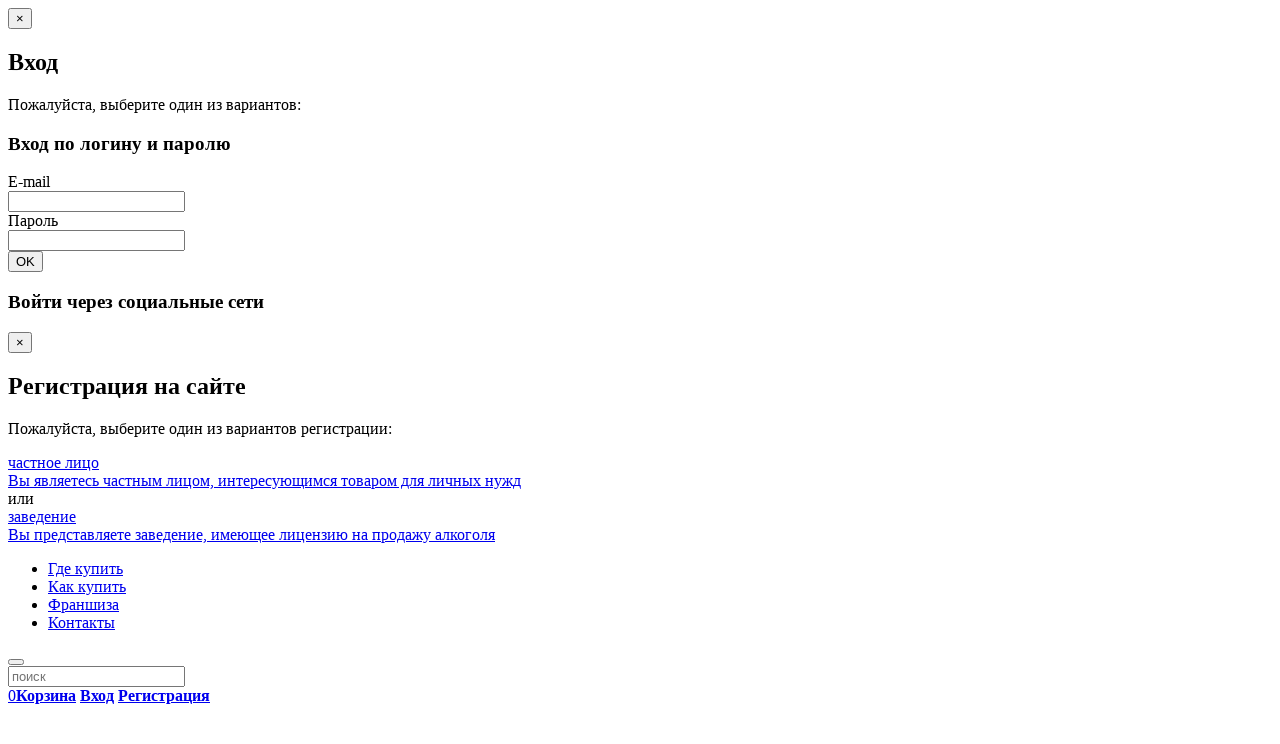

--- FILE ---
content_type: text/html; charset=utf-8
request_url: https://divino.kz/wine/?sort=25
body_size: 44615
content:
<!DOCTYPE html>
<html>
<head>
<meta http-equiv="Content-Type" charset="utf-8">
<title>Купить шампанское и вино в Астане и Караганде в магазине Divino</title>
<meta name="description" content="Divino — итальянские вина в Астане и Караганде">
<meta name="keywords" content="Астана, Караганда, Караганды, Divino, divino, дивино, вино, вина, алкоголь, сухие вина, розовое вино, водка, джин, ром, пиво, ликер, ликёр, ликеры, апперитив">
<meta name="viewport" content="width=device-width, minimum-scale=1, maximum-scale=1.0, user-scalable=1" />

<link rel="apple-touch-icon" sizes="57x57" href="media/favicon/apple-icon-57x57.png">
<link rel="apple-touch-icon" sizes="60x60" href="media/favicon/apple-icon-60x60.png">
<link rel="apple-touch-icon" sizes="72x72" href="media/favicon/apple-icon-72x72.png">
<link rel="apple-touch-icon" sizes="76x76" href="media/favicon/apple-icon-76x76.png">
<link rel="apple-touch-icon" sizes="114x114" href="media/favicon/apple-icon-114x114.png">
<link rel="apple-touch-icon" sizes="120x120" href="media/favicon/apple-icon-120x120.png">
<link rel="apple-touch-icon" sizes="144x144" href="media/favicon/apple-icon-144x144.png">
<link rel="apple-touch-icon" sizes="152x152" href="media/favicon/apple-icon-152x152.png">
<link rel="apple-touch-icon" sizes="180x180" href="media/favicon/apple-icon-180x180.png">
<link rel="icon" type="image/png" sizes="192x192"  href="media/favicon/android-icon-192x192.png">
<link rel="icon" type="image/png" sizes="32x32" href="media/favicon/favicon-32x32.png">
<link rel="icon" type="image/png" sizes="96x96" href="media/favicon/favicon-96x96.png">
<link rel="icon" type="image/png" sizes="16x16" href="media/favicon/favicon-16x16.png">
<link rel="manifest" href="/manifest.json">
<meta name="msapplication-TileColor" content="#ffffff">
<meta name="theme-color" content="#ffffff">
<link type="image/vnd.microsoft.icon" rel="shortcut icon" href="media/favicon/favicon.ico" />

<link rel="stylesheet" type="text/css" href="/css/bootstrap.css"  />
<link rel="stylesheet" type="text/css" href="/css/jquery-ui.min.css"  />
<link rel="stylesheet" type="text/css" href="/css/font-awesome.min.css"  />
<link rel="stylesheet" type="text/css" href="/css/main.css"  />
<link rel="stylesheet" type="text/css" href="/css/styles.css"  />

<script type="text/javascript" src="/js/jquery.js"></script>
<script type="text/javascript" src="/js/plugins.js"></script>
<script type="text/javascript" src="/js/jquery-ui.min.js"></script>
<script type="text/javascript" src="/js/bootstrap.js"></script>

<script type="text/javascript">
var lsign = 'dfd0b354d93eafbac67dc547adb40f6cb12b37fa';
var logged=false;

function val21() {
var datex = new Date(new Date().getTime() + 31104000000);
document.cookie = "val21=1; path=/; expires=" + datex.toUTCString();
/*
document.getElementById('actionBlock21').style.display = 'none';
*/
}

function valtown(a) {
var datex = new Date(new Date().getTime() + 31104000000);
document.cookie = "valtown="+a+"; path=/; expires=" + datex.toUTCString();
/*
document.getElementById('actionBlocktown').style.display = 'none';
*/
}

$( function() {
$('#actionSticker').sticky({topSpacing:0});

	$("#actionSliderrange").slider({
		range: true,
		min: 0,
		max: 100000,
		values: [ 0, 20000 ],
		slide: function( event, ui ) {
		$( "#actionAmount" ).val( ui.values[ 0 ]+ " Тенге"   + " - " + ui.values[ 1 ] + " Тенге");
		}
	});
$("#actionAmount" ).val( $( "#actionSliderrange" ).slider( "values", 0 ) + " Тенге"  +
" — " + $( "#actionSliderrange" ).slider( "values", 1 ) + " Тенге" );
} );

$(document).ready(function(){
    $('[data-toggle="popover"]').popover();
});


</script>


<script type="text/javascript">
$(function(){
/*
uLogin.customInit('uLogin');
*/

});
</script>
<script type="text/javascript" src="/js/global.js"></script>

</head>
<body>


<!--
<div class="entrance21" id="actionBlock21">
	<div class="bg">
		<div class="window">
			<div class="bx h i sp3">
				<div class="pic21 bx"></div>
				<div class="warn bx">Сайт содержит информацию, не рекомендованную для лиц, не достигших 21 года. Сведения, размещенные на сайте носят исключительно информационный характер и предназначены только для личного использования.
					<strong>Для доступа на сайт вы должны подтвердить свой возраст:</strong>
				</div>
			</div>
			<div class="control"><div class="msg">Мне 21 год или более:</div><a class="button bx actionEntrance21" href="#" onClick="val21();">ДА</a><a class="button bx" href="/not21.html">НЕТ</a></div>
		</div>
	</div>
</div>
-->

	<div class="modal fade" tabindex="-1" role="dialog" id="actionSignModal">
		<div class="modal-dialog" role="document">
			<div class="modal-content">
				<div class="modal-header">
					<button type="button" class="close" data-dismiss="modal">×</button>
					<h2>Вход</h2>
				</div>
				<div class="modal-body">
<!--//
					<div class="panel bx"><p>Для полноценного доступа ко всем функциям сайта необходимо произвести вход.</p></div>
//-->
					<div class="panel userTypeChoosing bx">
						<div><p class="description bx pd15">Пожалуйста, выберите один из вариантов:</p></div>
						<div class="row">

							<div class="panel" id="actionRegType1">
								<h3>Вход по логину и паролю</h3>

								<form action="/signin/" method="post" class="form-horizontal action_signin">
								<input name="hash" type="hidden" value="ea64b857d72229fb369d4952b986920b44f01dfc">

									<div class="form-group">
										<label class="col-sm-3 control-label">E-mail</label>
										<div class="col-sm-9">
											<input type="email" class="form-control" name="email">
										</div>
									</div>

									<div class="form-group">
										<label class="col-sm-3 control-label">Пароль</label>
										<div class="col-sm-9">
											<input type="password" class="form-control" name="password">
										</div>
									</div>

									<div class="form-group">
										<div class="col-sm-offset-3 col-sm-9">
											<button type="submit" class="btn btn-lg btn-success">OK</button>
										</div>
									</div>

								</form>

							</div>

							<div class="panel" id="actionRegType1">
								<h3>Войти через социальные сети</h3>
								<script src="//ulogin.ru/js/ulogin.js"></script>
								<div id="uLogin" data-ulogin="display=panel;theme=flat;fields=first_name,last_name;providers=instagram,vkontakte,facebook,mailru,odnoklassniki;redirect_uri=https%3A%2F%2Fdivino.kz%2Fulogin%2F"></div>
							</div>


						</div>
					</div>
				</div>
			</div>
		</div>
	</div>



	<div class="modal fade" tabindex="-1" role="dialog" id="actionRegModal">
		<div class="modal-dialog" role="document">
			<div class="modal-content">
				<div class="modal-header">
					<button type="button" class="close" data-dismiss="modal">×</button>
					<h2>Регистрация на сайте</h2>
				</div>
				<div class="modal-body">
					<div class="panel userTypeChoosing bx">
						<div><p class="description bx pd15">Пожалуйста, выберите один из вариантов регистрации:</p></div>
						<div class="row">
							<a href="/registration/" class="person col-lg-5 col-md-5 col-sm-5 col-xs-5 actionRegTypeB">
								<div class="cont  bx v sp2 center">
									<div class="userIcon bx">
										<i class="user bx"></i>
									</div>
									<div class="userBuying bx v sp1">
										<div class="ttl bx">частное лицо</div>
										<div class="descr bx">Вы являетесь частным лицом, интересующимся товаром для личных нужд</div>
									</div>
								</div>
							</a>
							<span class="col-lg-2 col-md-2 col-sm-2 col-xs-2 description">или</span>
							<a href="/registration/?company=1" class="horeca col-lg-5 col-md-5 col-sm-5 col-xs-5 actionRegTypeB">
								<div class="cont bx v sp2 center">
									<div class="userIcon bx">
										<i class="user bx"></i>
									</div>
									<div class="userBuying bx v sp1">
										<div class="ttl bx">заведение</div>
										<div class="descr bx">Вы представляете заведение, имеющее лицензию на продажу алкоголя</div>
									</div>
								</div>
							</a>
						</div>
					</div>
				</div>
			</div>
		</div>
	</div>

<section class="top">
	<div class="topStripe2 row fx">
		<div class="container-fluid">
			<!-- <div class="socialIconsBlock col-lg-2 bx h i sp1">
				<a href="#" class="fb bx"></a>
				<a href="#" class="tw bx"></a>
				<a href="#" class="in bx"></a>
			</div> -->
			<div class="menu col-lg-12 bx h i rt">
				<ul class="bx h i sp5">
					<li class="bx"><a href="/wheretobuy/" title="Где купить" class="menuItem01 bx">Где купить</a></li>
					<li class="bx"><a href="/howtoorder/" class="menuItem02 bx" title="Как сделать заказ">Как купить</a></li>
					<li class="bx"><a href="/franchise/" class="menuItem03 bx" title="Франшиза Divino">Франшиза</a></li>
					<li class="bx"><a href="/contacts/" class="menuItem05 bx">Контакты</a></li>
				</ul>
			</div>
		</div>
	</div>
	<div class="header" id="actionSticker">
		<div class="container-fluid">
			<div class="row fx vertical-align">
				<div class="logocont col-lg-3 col-md-3 col-sm-4 col-xs-12" ><button type="button" class="navbar-toggle collapsed" data-toggle="collapse" data-target="#navbar-collapse"></button><a class="bx" href="/" title="На стартовую страницу"><div class="logo "></div></a></div>
				<div class="searchBar col-lg-4 col-md-5 col-sm-6 hidden-xs bx">
					<div class="formCont col-lg-12">
						<form action="/search/" method="get" id="actionSearchForm" class="form-inline">
							<div class="input-group">
								<input type="text" class="form-control" id="searchInput" placeholder="поиск" name="q">
							</div>
						</form>
					</div>
				</div>
				<div class="userPanel col-lg-5 col-md-6 col-sm-8 col-xs-12 bx rt">
					<div class="btnSet bx h i sp2 w100"><a href="#" class="btn btn-lite " data-toggle="modal" data-target="#myModal"><span class="glyphicon glyphicon-shopping-cart" aria-hidden="true"></span><span id="actionBasketBut" class="ibtn ibtn-circle btn-success btn-sm bx hidi" href="#" title="в Вашей корзине "><span>0</span></span><b>Корзина</b></a>
	<a href="#" class="btn btn-lite" data-toggle="modal" data-target="#actionSignModal"><span class="glyphicon glyphicon-user" aria-hidden="true"></span><b>Вход</b></a>
	<a href="#" class="btn btn-lite" data-toggle="modal" data-target="#actionRegModal"><span class="glyphicon glyphicon-lock" aria-hidden="true"></span><b>Регистрация</b></a>
					</div>
				</div>
			</div>
		</div>
	</div>
	<nav class="navbar navbar-default hidden-xs">
	<div class="container-fluid">
		<ul class="nav navbar-nav">
		<li  class="active"><a href="/winetext/">Вино</a></li>
		<li ><a href="/beer/">Пиво</a></li>
		<!-- <li ><a href="/vodka/">Водка</a></li>
		<li ><a href="/cognac/">Коньяк</a></li>
		<li ><a href="/whiskey/">Виски</a></li>
		<li ><a href="/liqueur/">Ликёр</a></li>
		<li ><a href="/rum/">Ром</a></li>
		<li ><a href="/tequila/">Текила</a></li>
		<li ><a href="/jin/">Джин</a></li>
		<li ><a href="/presents/">Наборы и подарки</a></li>
		<li ><a href="/accessories/">Аксессуары</a></li> -->
		</ul>
	</nav>
</section>

<section class="main-menu hid" id="navbar-collapse">
	<div class="cnt">
		<ul>
			<li><div class="section">Что купить?</div>
				<ul class="nav navbar-nav">
					<li  class="active"><a href="/winetext/">Вино</a></li>
					<li ><a href="/beer/">Пиво</a></li>
					<!-- <li ><a href="/vodka/">Водка</a></li>
					<li ><a href="/cognac/">Коньяк</a></li>
					<li ><a href="/whiskey/">Виски</a></li>
					<li ><a href="/liqueur/">Ликёр</a></li>
					<li ><a href="/rum/">Ром</a></li>
					<li ><a href="/tequila/">Текила</a></li>
					<li ><a href="/jin/">Джин</a></li>
					<li ><a href="/presents/">Наборы и подарки</a></li>
					<li ><a href="/accessories/">Аксессуары</a></li> -->
				</ul>
			</li>
		</ul>
	</div>
</section>

<script type="text/javascript">
$(function(){
reloadproduct(1);

});
</script>

<!--//
<div class="form-group level1">
	<div class="checkbox">
		<input id="checkbox1" type="checkbox">
		<label for="checkbox1">Default</label>
	</div>
	<div class="radio">
		<input type="radio" name="radio1" id="radio1" value="option1" checked="">
		<label for="radio1">Small</label>
	</div>
</div>
//-->


<section class="cntMain container-fluid row">
	<div class="filters col-lg-2">
		<div class="title"><span class="txt">Выбрать </span><span class="category">вино</span></div>
		<div class="panel-group" id="accordion">
			<form action="/wine/" method="get" id="action_winesearch">

			<div class="panel panel-default">
				<div class="panel-heading">
					<h4 class="panel-title">
						<a class="accordion-toggle" data-toggle="collapse" data-parent="#accordion" href="#collapse1">Тип вина</a>
					</h4>
				</div>
				<div id="collapse1" class="panel-collapse collapse out">
					<div class="panel-body">
						<div class="form-group level1">
							<div class="radio">
								<input type="radio" name="wtype" id="lblF1_0" value="0" data-val="0" class="aRW aRW_1" checked />
								<label for="lblF1_0">Все типы</label>
							</div>
						</div>
		<div class="form-group level1">
			<div class="radio">
				<input type="radio" name="wtype" id="lblF1_1" value="1" data-val="1" class="aRW aRW_1"  />
				<label for="lblF1_1"><span id="aTType_1" data-low="красное">Красное</span><span class="counter">163</span></label>
			</div>
		</div>
		<div class="form-group level1">
			<div class="radio">
				<input type="radio" name="wtype" id="lblF1_2" value="2" data-val="2" class="aRW aRW_1"  />
				<label for="lblF1_2"><span id="aTType_2" data-low="белое">Белое</span><span class="counter">44</span></label>
			</div>
		</div>
		<div class="form-group level1">
			<div class="radio">
				<input type="radio" name="wtype" id="lblF1_3" value="3" data-val="3" class="aRW aRW_1"  />
				<label for="lblF1_3"><span id="aTType_3" data-low="розовое">Розовое</span><span class="counter">12</span></label>
			</div>
		</div>
		<div class="form-group level1">
			<div class="radio">
				<input type="radio" name="wtype" id="lblF1_4" value="4" data-val="4" class="aRW aRW_1"  />
				<label for="lblF1_4"><span id="aTType_4" data-low="игристое">Игристое</span><span class="counter">27</span></label>
			</div>
		</div>
					</div>
				</div>
			</div>

			<div class="panel panel-default">
				<div class="panel-heading">
					<h4 class="panel-title">
						<a class="accordion-toggle" data-toggle="collapse" data-parent="#accordion" href="#collapse2">Содержание сахара</a>
					</h4>
				</div>
				<div id="collapse2" class="panel-collapse collapse out">
					<div class="panel-body">
						<div class="form-group level1">
							<div class="radio">
								<input type="radio" name="sugar" id="lblF2_0" value="0" data-val="0" class="aRW aRW_2" checked />
								<label for="lblF2_0">Любое содержание сахара</label>
							</div>
						</div>
		<div class="form-group level1">
			<div class="radio">
				<input type="radio" name="sugar" id="lblF2_1" value="1" data-val="1" class="aRW aRW_2"  />
				<label for="lblF2_1"><span id="aTSugar_1" data-low="полусухое">Полусухое</span><span class="counter">4</span></label>
			</div>
		</div>
		<div class="form-group level1">
			<div class="radio">
				<input type="radio" name="sugar" id="lblF2_2" value="2" data-val="2" class="aRW aRW_2"  />
				<label for="lblF2_2"><span id="aTSugar_2" data-low="сухое">Сухое</span><span class="counter">210</span></label>
			</div>
		</div>
		<div class="form-group level1">
			<div class="radio">
				<input type="radio" name="sugar" id="lblF2_3" value="3" data-val="3" class="aRW aRW_2"  />
				<label for="lblF2_3"><span id="aTSugar_3" data-low="сладкое">Сладкое</span><span class="counter">3</span></label>
			</div>
		</div>
		<div class="form-group level1">
			<div class="radio">
				<input type="radio" name="sugar" id="lblF2_4" value="4" data-val="4" class="aRW aRW_2"  />
				<label for="lblF2_4"><span id="aTSugar_4" data-low="полусладкое">Полусладкое</span><span class="counter">4</span></label>
			</div>
		</div>
		<div class="form-group level1">
			<div class="radio">
				<input type="radio" name="sugar" id="lblF2_5" value="5" data-val="5" class="aRW aRW_2"  />
				<label for="lblF2_5"><span id="aTSugar_5" data-low="брют">Брют</span><span class="counter">26</span></label>
			</div>
		</div>
					</div>
				</div>
			</div>

			<div class="panel panel-default">
				<div class="panel-heading">
					<h4 class="panel-title">
						<a class="accordion-toggle" data-toggle="collapse" data-parent="#accordion" href="#collapse3">Регионы</a>
					</h4>
				</div>
				<div id="collapse3" class="panel-collapse collapse out">
					<div class="panel-body">
						<div class="form-group level1">
							<div class="radio">
								<input type="radio" name="region" id="lblF3_0" value="0" data-val="0" class="aRW aRW_3" checked />
								<label for="lblF3_0">Все регионы</label>
							</div>
						</div>
			<div class="form-group level1 ">
				<div class="radio">
					<input type="radio" name="region" id="lblF3_1" value="1" data-val="1" class="aRW aRW_3"  />
					<label for="lblF3_1"><span id="aTRegion_1">Италия</span><span class="counter">207</span></label>
				</div>
			</div>
						<div class="form-group level2 ">
							<div class="radio">
								<input type="radio" name="region" id="lblF3_10" value="10" data-val="10" class="aRW aRW_3"  />
								<label for="lblF3_10"><span id="aTRegion_10">Тоскана</span><span class="counter">44</span></label>
							</div>
						</div>
									<div class="form-group level3 ">
										<div class="radio">
											<input type="radio" name="region" id="lblF3_38" value="38" data-val="38" class="aRW aRW_3"  />
											<label for="lblF3_38"><span id="aTRegion_38">Кьянти</span><span class="counter">3</span></label>
										</div>
									</div>
									<div class="form-group level3 ">
										<div class="radio">
											<input type="radio" name="region" id="lblF3_43" value="43" data-val="43" class="aRW aRW_3"  />
											<label for="lblF3_43"><span id="aTRegion_43">Монтальчино</span><span class="counter">3</span></label>
										</div>
									</div>
						<div class="form-group level2 ">
							<div class="radio">
								<input type="radio" name="region" id="lblF3_11" value="11" data-val="11" class="aRW aRW_3"  />
								<label for="lblF3_11"><span id="aTRegion_11">Фриули-Венеция-Джулия</span><span class="counter">1</span></label>
							</div>
						</div>
						<div class="form-group level2 hidi">
							<div class="radio">
								<input type="radio" name="region" id="lblF3_15" value="15" data-val="15" class="aRW aRW_3"  />
								<label for="lblF3_15"><span id="aTRegion_15">Пьемонт</span><span class="counter">23</span></label>
							</div>
						</div>
									<div class="form-group level3 hidi">
										<div class="radio">
											<input type="radio" name="region" id="lblF3_20" value="20" data-val="20" class="aRW aRW_3"  />
											<label for="lblF3_20"><span id="aTRegion_20">Бароло</span><span class="counter">2</span></label>
										</div>
									</div>
									<div class="form-group level3 hidi">
										<div class="radio">
											<input type="radio" name="region" id="lblF3_21" value="21" data-val="21" class="aRW aRW_3"  />
											<label for="lblF3_21"><span id="aTRegion_21">Кастильоне-Фаллетто</span><span class="counter">1</span></label>
										</div>
									</div>
									<div class="form-group level3 hidi">
										<div class="radio">
											<input type="radio" name="region" id="lblF3_44" value="44" data-val="44" class="aRW aRW_3"  />
											<label for="lblF3_44"><span id="aTRegion_44">Сан-Марцано-Оливето</span><span class="counter">1</span></label>
										</div>
									</div>
									<div class="form-group level3 hidi">
										<div class="radio">
											<input type="radio" name="region" id="lblF3_45" value="45" data-val="45" class="aRW aRW_3"  />
											<label for="lblF3_45"><span id="aTRegion_45">Монферрат</span><span class="counter">2</span></label>
										</div>
									</div>
									<div class="form-group level3 hidi">
										<div class="radio">
											<input type="radio" name="region" id="lblF3_51" value="51" data-val="51" class="aRW aRW_3"  />
											<label for="lblF3_51"><span id="aTRegion_51">Канелли</span><span class="counter">1</span></label>
										</div>
									</div>
						<div class="form-group level2 hidi">
							<div class="radio">
								<input type="radio" name="region" id="lblF3_18" value="18" data-val="18" class="aRW aRW_3"  />
								<label for="lblF3_18"><span id="aTRegion_18">Венето</span><span class="counter">19</span></label>
							</div>
						</div>
									<div class="form-group level3 hidi">
										<div class="radio">
											<input type="radio" name="region" id="lblF3_37" value="37" data-val="37" class="aRW aRW_3"  />
											<label for="lblF3_37"><span id="aTRegion_37">Вальполичелла</span><span class="counter">4</span></label>
										</div>
									</div>
									<div class="form-group level3 hidi">
										<div class="radio">
											<input type="radio" name="region" id="lblF3_42" value="42" data-val="42" class="aRW aRW_3"  />
											<label for="lblF3_42"><span id="aTRegion_42">Веронезе</span><span class="counter">2</span></label>
										</div>
									</div>
									<div class="form-group level3 hidi">
										<div class="radio">
											<input type="radio" name="region" id="lblF3_63" value="63" data-val="63" class="aRW aRW_3"  />
											<label for="lblF3_63"><span id="aTRegion_63">Соаве</span><span class="counter">1</span></label>
										</div>
									</div>
						<div class="form-group level2 hidi">
							<div class="radio">
								<input type="radio" name="region" id="lblF3_19" value="19" data-val="19" class="aRW aRW_3"  />
								<label for="lblF3_19"><span id="aTRegion_19">Абруццо</span><span class="counter">9</span></label>
							</div>
						</div>
						<div class="form-group level2 hidi">
							<div class="radio">
								<input type="radio" name="region" id="lblF3_22" value="22" data-val="22" class="aRW aRW_3"  />
								<label for="lblF3_22"><span id="aTRegion_22">Сицилия</span><span class="counter">19</span></label>
							</div>
						</div>
									<div class="form-group level3 hidi">
										<div class="radio">
											<input type="radio" name="region" id="lblF3_58" value="58" data-val="58" class="aRW aRW_3"  />
											<label for="lblF3_58"><span id="aTRegion_58">Пантеллерия</span><span class="counter">1</span></label>
										</div>
									</div>
									<div class="form-group level3 hidi">
										<div class="radio">
											<input type="radio" name="region" id="lblF3_59" value="59" data-val="59" class="aRW aRW_3"  />
											<label for="lblF3_59"><span id="aTRegion_59">Контесса Энтеллина</span><span class="counter">4</span></label>
										</div>
									</div>
									<div class="form-group level3 hidi">
										<div class="radio">
											<input type="radio" name="region" id="lblF3_60" value="60" data-val="60" class="aRW aRW_3"  />
											<label for="lblF3_60"><span id="aTRegion_60">Виттория</span><span class="counter">1</span></label>
										</div>
									</div>
									<div class="form-group level3 hidi">
										<div class="radio">
											<input type="radio" name="region" id="lblF3_65" value="65" data-val="65" class="aRW aRW_3"  />
											<label for="lblF3_65"><span id="aTRegion_65">Этна</span><span class="counter">2</span></label>
										</div>
									</div>
						<div class="form-group level2 hidi">
							<div class="radio">
								<input type="radio" name="region" id="lblF3_23" value="23" data-val="23" class="aRW aRW_3"  />
								<label for="lblF3_23"><span id="aTRegion_23">Умбрия</span><span class="counter">3</span></label>
							</div>
						</div>
									<div class="form-group level3 hidi">
										<div class="radio">
											<input type="radio" name="region" id="lblF3_54" value="54" data-val="54" class="aRW aRW_3"  />
											<label for="lblF3_54"><span id="aTRegion_54">Монтефалько</span><span class="counter">1</span></label>
										</div>
									</div>
						<div class="form-group level2 hidi">
							<div class="radio">
								<input type="radio" name="region" id="lblF3_24" value="24" data-val="24" class="aRW aRW_3"  />
								<label for="lblF3_24"><span id="aTRegion_24">Кампания</span><span class="counter">9</span></label>
							</div>
						</div>
									<div class="form-group level3 hidi">
										<div class="radio">
											<input type="radio" name="region" id="lblF3_25" value="25" data-val="25" class="aRW aRW_3"  />
											<label for="lblF3_25"><span id="aTRegion_25">Беневентано</span><span class="counter">3</span></label>
										</div>
									</div>
									<div class="form-group level3 hidi">
										<div class="radio">
											<input type="radio" name="region" id="lblF3_36" value="36" data-val="36" class="aRW aRW_3"  />
											<label for="lblF3_36"><span id="aTRegion_36">Авеллино</span><span class="counter">1</span></label>
										</div>
									</div>
						<div class="form-group level2 hidi">
							<div class="radio">
								<input type="radio" name="region" id="lblF3_28" value="28" data-val="28" class="aRW aRW_3"  />
								<label for="lblF3_28"><span id="aTRegion_28">Лацио</span><span class="counter">1</span></label>
							</div>
						</div>
						<div class="form-group level2 hidi">
							<div class="radio">
								<input type="radio" name="region" id="lblF3_29" value="29" data-val="29" class="aRW aRW_3"  />
								<label for="lblF3_29"><span id="aTRegion_29">Лигурия</span><span class="counter">4</span></label>
							</div>
						</div>
									<div class="form-group level3 hidi">
										<div class="radio">
											<input type="radio" name="region" id="lblF3_41" value="41" data-val="41" class="aRW aRW_3"  />
											<label for="lblF3_41"><span id="aTRegion_41">Кастельнуово-Магра</span><span class="counter">1</span></label>
										</div>
									</div>
						<div class="form-group level2 hidi">
							<div class="radio">
								<input type="radio" name="region" id="lblF3_33" value="33" data-val="33" class="aRW aRW_3"  />
								<label for="lblF3_33"><span id="aTRegion_33">Сардиния</span><span class="counter">1</span></label>
							</div>
						</div>
						<div class="form-group level2 hidi">
							<div class="radio">
								<input type="radio" name="region" id="lblF3_34" value="34" data-val="34" class="aRW aRW_3"  />
								<label for="lblF3_34"><span id="aTRegion_34">Апулья</span><span class="counter">10</span></label>
							</div>
						</div>
			<div class="form-group level1 hidi">
				<div class="radio">
					<input type="radio" name="region" id="lblF3_2" value="2" data-val="2" class="aRW aRW_3"  />
					<label for="lblF3_2"><span id="aTRegion_2">Испания</span><span class="counter">23</span></label>
				</div>
			</div>
						<div class="form-group level2 hidi">
							<div class="radio">
								<input type="radio" name="region" id="lblF3_47" value="47" data-val="47" class="aRW aRW_3"  />
								<label for="lblF3_47"><span id="aTRegion_47">Мурсия</span><span class="counter">2</span></label>
							</div>
						</div>
						<div class="form-group level2 hidi">
							<div class="radio">
								<input type="radio" name="region" id="lblF3_48" value="48" data-val="48" class="aRW aRW_3"  />
								<label for="lblF3_48"><span id="aTRegion_48">Валенсия</span><span class="counter">5</span></label>
							</div>
						</div>
									<div class="form-group level3 hidi">
										<div class="radio">
											<input type="radio" name="region" id="lblF3_53" value="53" data-val="53" class="aRW aRW_3"  />
											<label for="lblF3_53"><span id="aTRegion_53">Рекена</span><span class="counter">1</span></label>
										</div>
									</div>
						<div class="form-group level2 hidi">
							<div class="radio">
								<input type="radio" name="region" id="lblF3_50" value="50" data-val="50" class="aRW aRW_3"  />
								<label for="lblF3_50"><span id="aTRegion_50">Каталония</span><span class="counter">5</span></label>
							</div>
						</div>
									<div class="form-group level3 hidi">
										<div class="radio">
											<input type="radio" name="region" id="lblF3_52" value="52" data-val="52" class="aRW aRW_3"  />
											<label for="lblF3_52"><span id="aTRegion_52">Костерс дель Сегре</span><span class="counter">2</span></label>
										</div>
									</div>
			<div class="form-group level1 hidi">
				<div class="radio">
					<input type="radio" name="region" id="lblF3_3" value="3" data-val="3" class="aRW aRW_3"  />
					<label for="lblF3_3"><span id="aTRegion_3">Франция</span><span class="counter">4</span></label>
				</div>
			</div>
						<a class="link loadmore" onclick="$(this).parent().children('div.hidi').removeClass('hidi');$(this).remove();return false;" href="#">еще...</a>					</div>
				</div>
			</div>


			<div class="panel panel-default">
				<div class="panel-heading">
					<h4 class="panel-title">
						<a class="accordion-toggle" data-toggle="collapse" data-parent="#accordion" href="#collapse5">Производители</a>
					</h4>
				</div>
				<div id="collapse5" class="panel-collapse collapse out">
					<div class="panel-body">
						<div class="form-group level1">
							<div class="radio">
								<input type="radio" name="manufacturer" id="lblF5_0" value="0" data-val="0" class="aRW aRW_5" checked />
								<label for="lblF5_0">Все производители</label>
							</div>
						</div>
			<div class="form-group level1 ">
				<div class="radio">
					<input type="radio" name="manufacturer" id="lblF5_4" value="4" data-val="4" class="aRW aRW_5"  />
					<label for="lblF5_4"><span id="aTManufacturer_4">Arduini Luciano</span><span class="counter">8</span></label>
				</div>
			</div>
			<div class="form-group level1 ">
				<div class="radio">
					<input type="radio" name="manufacturer" id="lblF5_5" value="5" data-val="5" class="aRW aRW_5"  />
					<label for="lblF5_5"><span id="aTManufacturer_5">Azienda Vitivinicola Pier</span><span class="counter">5</span></label>
				</div>
			</div>
			<div class="form-group level1 ">
				<div class="radio">
					<input type="radio" name="manufacturer" id="lblF5_6" value="6" data-val="6" class="aRW aRW_5"  />
					<label for="lblF5_6"><span id="aTManufacturer_6">Bollina</span><span class="counter">32</span></label>
				</div>
			</div>
			<div class="form-group level1 ">
				<div class="radio">
					<input type="radio" name="manufacturer" id="lblF5_7" value="7" data-val="7" class="aRW aRW_5"  />
					<label for="lblF5_7"><span id="aTManufacturer_7">Ravazzi</span><span class="counter">7</span></label>
				</div>
			</div>
			<div class="form-group level1 ">
				<div class="radio">
					<input type="radio" name="manufacturer" id="lblF5_8" value="8" data-val="8" class="aRW aRW_5"  />
					<label for="lblF5_8"><span id="aTManufacturer_8">Ciaccioni</span><span class="counter">1</span></label>
				</div>
			</div>
			<div class="form-group level1 hidi">
				<div class="radio">
					<input type="radio" name="manufacturer" id="lblF5_9" value="9" data-val="9" class="aRW aRW_5"  />
					<label for="lblF5_9"><span id="aTManufacturer_9">Marchesi de Cordano</span><span class="counter">6</span></label>
				</div>
			</div>
			<div class="form-group level1 hidi">
				<div class="radio">
					<input type="radio" name="manufacturer" id="lblF5_10" value="10" data-val="10" class="aRW aRW_5"  />
					<label for="lblF5_10"><span id="aTManufacturer_10">Angelo Rocca & Figli</span><span class="counter">14</span></label>
				</div>
			</div>
			<div class="form-group level1 hidi">
				<div class="radio">
					<input type="radio" name="manufacturer" id="lblF5_11" value="11" data-val="11" class="aRW aRW_5"  />
					<label for="lblF5_11"><span id="aTManufacturer_11">Antolini</span><span class="counter">2</span></label>
				</div>
			</div>
			<div class="form-group level1 hidi">
				<div class="radio">
					<input type="radio" name="manufacturer" id="lblF5_12" value="12" data-val="12" class="aRW aRW_5"  />
					<label for="lblF5_12"><span id="aTManufacturer_12">Sobrero</span><span class="counter">2</span></label>
				</div>
			</div>
			<div class="form-group level1 hidi">
				<div class="radio">
					<input type="radio" name="manufacturer" id="lblF5_13" value="13" data-val="13" class="aRW aRW_5"  />
					<label for="lblF5_13"><span id="aTManufacturer_13">Daniele Nardello</span><span class="counter">1</span></label>
				</div>
			</div>
			<div class="form-group level1 hidi">
				<div class="radio">
					<input type="radio" name="manufacturer" id="lblF5_14" value="14" data-val="14" class="aRW aRW_5"  />
					<label for="lblF5_14"><span id="aTManufacturer_14">Briziarelli</span><span class="counter">3</span></label>
				</div>
			</div>
			<div class="form-group level1 hidi">
				<div class="radio">
					<input type="radio" name="manufacturer" id="lblF5_15" value="15" data-val="15" class="aRW aRW_5"  />
					<label for="lblF5_15"><span id="aTManufacturer_15">Forti del Vento</span><span class="counter">2</span></label>
				</div>
			</div>
			<div class="form-group level1 hidi">
				<div class="radio">
					<input type="radio" name="manufacturer" id="lblF5_16" value="16" data-val="16" class="aRW aRW_5"  />
					<label for="lblF5_16"><span id="aTManufacturer_16">Vinicola Tombacco Srl</span><span class="counter">8</span></label>
				</div>
			</div>
			<div class="form-group level1 hidi">
				<div class="radio">
					<input type="radio" name="manufacturer" id="lblF5_18" value="18" data-val="18" class="aRW aRW_5"  />
					<label for="lblF5_18"><span id="aTManufacturer_18">47 Anno Domini</span><span class="counter">13</span></label>
				</div>
			</div>
			<div class="form-group level1 hidi">
				<div class="radio">
					<input type="radio" name="manufacturer" id="lblF5_19" value="19" data-val="19" class="aRW aRW_5"  />
					<label for="lblF5_19"><span id="aTManufacturer_19">Prunotto</span><span class="counter">1</span></label>
				</div>
			</div>
			<div class="form-group level1 hidi">
				<div class="radio">
					<input type="radio" name="manufacturer" id="lblF5_20" value="20" data-val="20" class="aRW aRW_5"  />
					<label for="lblF5_20"><span id="aTManufacturer_20">Marchesi de Frescobaldi</span><span class="counter">26</span></label>
				</div>
			</div>
			<div class="form-group level1 hidi">
				<div class="radio">
					<input type="radio" name="manufacturer" id="lblF5_21" value="21" data-val="21" class="aRW aRW_5"  />
					<label for="lblF5_21"><span id="aTManufacturer_21">Ornellaia</span><span class="counter">4</span></label>
				</div>
			</div>
			<div class="form-group level1 hidi">
				<div class="radio">
					<input type="radio" name="manufacturer" id="lblF5_22" value="22" data-val="22" class="aRW aRW_5"  />
					<label for="lblF5_22"><span id="aTManufacturer_22">Masi</span><span class="counter">12</span></label>
				</div>
			</div>
			<div class="form-group level1 hidi">
				<div class="radio">
					<input type="radio" name="manufacturer" id="lblF5_23" value="23" data-val="23" class="aRW aRW_5"  />
					<label for="lblF5_23"><span id="aTManufacturer_23">Tombacco</span><span class="counter">3</span></label>
				</div>
			</div>
			<div class="form-group level1 hidi">
				<div class="radio">
					<input type="radio" name="manufacturer" id="lblF5_24" value="24" data-val="24" class="aRW aRW_5"  />
					<label for="lblF5_24"><span id="aTManufacturer_24">Gaja</span><span class="counter">2</span></label>
				</div>
			</div>
			<div class="form-group level1 hidi">
				<div class="radio">
					<input type="radio" name="manufacturer" id="lblF5_25" value="25" data-val="25" class="aRW aRW_5"  />
					<label for="lblF5_25"><span id="aTManufacturer_25">Nugnes</span><span class="counter">5</span></label>
				</div>
			</div>
			<div class="form-group level1 hidi">
				<div class="radio">
					<input type="radio" name="manufacturer" id="lblF5_26" value="26" data-val="26" class="aRW aRW_5"  />
					<label for="lblF5_26"><span id="aTManufacturer_26">Giacomelli</span><span class="counter">4</span></label>
				</div>
			</div>
			<div class="form-group level1 hidi">
				<div class="radio">
					<input type="radio" name="manufacturer" id="lblF5_27" value="27" data-val="27" class="aRW aRW_5"  />
					<label for="lblF5_27"><span id="aTManufacturer_27">Marchesi Antinori</span><span class="counter">4</span></label>
				</div>
			</div>
			<div class="form-group level1 hidi">
				<div class="radio">
					<input type="radio" name="manufacturer" id="lblF5_28" value="28" data-val="28" class="aRW aRW_5"  />
					<label for="lblF5_28"><span id="aTManufacturer_28">Barbanera</span><span class="counter">9</span></label>
				</div>
			</div>
			<div class="form-group level1 hidi">
				<div class="radio">
					<input type="radio" name="manufacturer" id="lblF5_29" value="29" data-val="29" class="aRW aRW_5"  />
					<label for="lblF5_29"><span id="aTManufacturer_29">Lazzeretti Marco</span><span class="counter">1</span></label>
				</div>
			</div>
			<div class="form-group level1 hidi">
				<div class="radio">
					<input type="radio" name="manufacturer" id="lblF5_30" value="30" data-val="30" class="aRW aRW_5"  />
					<label for="lblF5_30"><span id="aTManufacturer_30">Tenuta San Guido</span><span class="counter">1</span></label>
				</div>
			</div>
			<div class="form-group level1 hidi">
				<div class="radio">
					<input type="radio" name="manufacturer" id="lblF5_31" value="31" data-val="31" class="aRW aRW_5"  />
					<label for="lblF5_31"><span id="aTManufacturer_31">L'armangia</span><span class="counter">5</span></label>
				</div>
			</div>
			<div class="form-group level1 hidi">
				<div class="radio">
					<input type="radio" name="manufacturer" id="lblF5_33" value="33" data-val="33" class="aRW aRW_5"  />
					<label for="lblF5_33"><span id="aTManufacturer_33">DG Vini Srl</span><span class="counter">1</span></label>
				</div>
			</div>
			<div class="form-group level1 hidi">
				<div class="radio">
					<input type="radio" name="manufacturer" id="lblF5_35" value="35" data-val="35" class="aRW aRW_5"  />
					<label for="lblF5_35"><span id="aTManufacturer_35">Antonio Arraez</span><span class="counter">13</span></label>
				</div>
			</div>
			<div class="form-group level1 hidi">
				<div class="radio">
					<input type="radio" name="manufacturer" id="lblF5_36" value="36" data-val="36" class="aRW aRW_5"  />
					<label for="lblF5_36"><span id="aTManufacturer_36">Pons Tradicio</span><span class="counter">10</span></label>
				</div>
			</div>
			<div class="form-group level1 hidi">
				<div class="radio">
					<input type="radio" name="manufacturer" id="lblF5_37" value="37" data-val="37" class="aRW aRW_5"  />
					<label for="lblF5_37"><span id="aTManufacturer_37">Maison Perrier Jouet</span><span class="counter">3</span></label>
				</div>
			</div>
			<div class="form-group level1 hidi">
				<div class="radio">
					<input type="radio" name="manufacturer" id="lblF5_38" value="38" data-val="38" class="aRW aRW_5"  />
					<label for="lblF5_38"><span id="aTManufacturer_38">Antonelli San Marco</span><span class="counter">1</span></label>
				</div>
			</div>
			<div class="form-group level1 hidi">
				<div class="radio">
					<input type="radio" name="manufacturer" id="lblF5_41" value="41" data-val="41" class="aRW aRW_5"  />
					<label for="lblF5_41"><span id="aTManufacturer_41">Viotti Vini</span><span class="counter">2</span></label>
				</div>
			</div>
			<div class="form-group level1 hidi">
				<div class="radio">
					<input type="radio" name="manufacturer" id="lblF5_42" value="42" data-val="42" class="aRW aRW_5"  />
					<label for="lblF5_42"><span id="aTManufacturer_42">Borgo Maragliano</span><span class="counter">6</span></label>
				</div>
			</div>
			<div class="form-group level1 hidi">
				<div class="radio">
					<input type="radio" name="manufacturer" id="lblF5_43" value="43" data-val="43" class="aRW aRW_5"  />
					<label for="lblF5_43"><span id="aTManufacturer_43">Donnafugata</span><span class="counter">9</span></label>
				</div>
			</div>
			<div class="form-group level1 hidi">
				<div class="radio">
					<input type="radio" name="manufacturer" id="lblF5_45" value="45" data-val="45" class="aRW aRW_5"  />
					<label for="lblF5_45"><span id="aTManufacturer_45">Argiolas</span><span class="counter">1</span></label>
				</div>
			</div>
			<div class="form-group level1 hidi">
				<div class="radio">
					<input type="radio" name="manufacturer" id="lblF5_46" value="46" data-val="46" class="aRW aRW_5"  />
					<label for="lblF5_46"><span id="aTManufacturer_46">Pieropan</span><span class="counter">1</span></label>
				</div>
			</div>
			<div class="form-group level1 hidi">
				<div class="radio">
					<input type="radio" name="manufacturer" id="lblF5_49" value="49" data-val="49" class="aRW aRW_5"  />
					<label for="lblF5_49"><span id="aTManufacturer_49">Tenuta delle Terre Nere</span><span class="counter">3</span></label>
				</div>
			</div>
			<div class="form-group level1 hidi">
				<div class="radio">
					<input type="radio" name="manufacturer" id="lblF5_50" value="50" data-val="50" class="aRW aRW_5"  />
					<label for="lblF5_50"><span id="aTManufacturer_50">Quintarelli Giuseppe</span><span class="counter">3</span></label>
				</div>
			</div>
						<a class="link loadmore" onclick="$(this).parent().children('div.hidi').removeClass('hidi');$(this).remove();return false;" href="#">еще...</a>					</div>
				</div>
			</div>


			<div class="panel panel-default">
				<div class="panel-heading">
					<h4 class="panel-title">
						<a class="accordion-toggle" data-toggle="collapse" data-parent="#accordion" href="#collapse4">Бренды</a>
					</h4>
				</div>
				<div id="collapse4" class="panel-collapse collapse out">
					<div class="panel-body">
						<div class="form-group level1">
							<div class="radio">
								<input type="radio" name="brand" id="lblF4_0" value="0" data-val="0" class="aRW aRW_4" checked />
								<label for="lblF4_0">Все бренды</label>
							</div>
						</div>
			<div class="form-group level1 ">
				<div class="radio">
					<input type="radio" name="brand" id="lblF4_4" value="4" data-val="4" class="aRW aRW_4"  />
					<label for="lblF4_4"><span id="aTBrand_4">Pier</span><span class="counter">5</span></label>
				</div>
			</div>
			<div class="form-group level1 ">
				<div class="radio">
					<input type="radio" name="brand" id="lblF4_5" value="5" data-val="5" class="aRW aRW_4"  />
					<label for="lblF4_5"><span id="aTBrand_5">La Bollina</span><span class="counter">13</span></label>
				</div>
			</div>
			<div class="form-group level1 ">
				<div class="radio">
					<input type="radio" name="brand" id="lblF4_6" value="6" data-val="6" class="aRW aRW_4"  />
					<label for="lblF4_6"><span id="aTBrand_6">Corte Medicea</span><span class="counter">11</span></label>
				</div>
			</div>
			<div class="form-group level1 ">
				<div class="radio">
					<input type="radio" name="brand" id="lblF4_7" value="7" data-val="7" class="aRW aRW_4"  />
					<label for="lblF4_7"><span id="aTBrand_7">Rocca</span><span class="counter">6</span></label>
				</div>
			</div>
			<div class="form-group level1 ">
				<div class="radio">
					<input type="radio" name="brand" id="lblF4_8" value="8" data-val="8" class="aRW aRW_4"  />
					<label for="lblF4_8"><span id="aTBrand_8">Nardello</span><span class="counter">1</span></label>
				</div>
			</div>
			<div class="form-group level1 hidi">
				<div class="radio">
					<input type="radio" name="brand" id="lblF4_9" value="9" data-val="9" class="aRW aRW_4"  />
					<label for="lblF4_9"><span id="aTBrand_9">Terre Del Moro</span><span class="counter">2</span></label>
				</div>
			</div>
			<div class="form-group level1 hidi">
				<div class="radio">
					<input type="radio" name="brand" id="lblF4_10" value="10" data-val="10" class="aRW aRW_4"  />
					<label for="lblF4_10"><span id="aTBrand_10">Bellamico</span><span class="counter">5</span></label>
				</div>
			</div>
			<div class="form-group level1 hidi">
				<div class="radio">
					<input type="radio" name="brand" id="lblF4_11" value="11" data-val="11" class="aRW aRW_4"  />
					<label for="lblF4_11"><span id="aTBrand_11">Vezzani</span><span class="counter">1</span></label>
				</div>
			</div>
			<div class="form-group level1 hidi">
				<div class="radio">
					<input type="radio" name="brand" id="lblF4_14" value="14" data-val="14" class="aRW aRW_4"  />
					<label for="lblF4_14"><span id="aTBrand_14">Piantaferro</span><span class="counter">3</span></label>
				</div>
			</div>
			<div class="form-group level1 hidi">
				<div class="radio">
					<input type="radio" name="brand" id="lblF4_15" value="15" data-val="15" class="aRW aRW_4"  />
					<label for="lblF4_15"><span id="aTBrand_15">Ballancin</span><span class="counter">1</span></label>
				</div>
			</div>
			<div class="form-group level1 hidi">
				<div class="radio">
					<input type="radio" name="brand" id="lblF4_16" value="16" data-val="16" class="aRW aRW_4"  />
					<label for="lblF4_16"><span id="aTBrand_16">Ca' Marcella</span><span class="counter">1</span></label>
				</div>
			</div>
			<div class="form-group level1 hidi">
				<div class="radio">
					<input type="radio" name="brand" id="lblF4_17" value="17" data-val="17" class="aRW aRW_4"  />
					<label for="lblF4_17"><span id="aTBrand_17">Ca' del Doge</span><span class="counter">6</span></label>
				</div>
			</div>
			<div class="form-group level1 hidi">
				<div class="radio">
					<input type="radio" name="brand" id="lblF4_19" value="19" data-val="19" class="aRW aRW_4"  />
					<label for="lblF4_19"><span id="aTBrand_19">Caruso</span><span class="counter">2</span></label>
				</div>
			</div>
			<div class="form-group level1 hidi">
				<div class="radio">
					<input type="radio" name="brand" id="lblF4_20" value="20" data-val="20" class="aRW aRW_4"  />
					<label for="lblF4_20"><span id="aTBrand_20">Danzante</span><span class="counter">3</span></label>
				</div>
			</div>
			<div class="form-group level1 hidi">
				<div class="radio">
					<input type="radio" name="brand" id="lblF4_21" value="21" data-val="21" class="aRW aRW_4"  />
					<label for="lblF4_21"><span id="aTBrand_21">Ca' Marcanda</span><span class="counter">1</span></label>
				</div>
			</div>
			<div class="form-group level1 hidi">
				<div class="radio">
					<input type="radio" name="brand" id="lblF4_22" value="22" data-val="22" class="aRW aRW_4"  />
					<label for="lblF4_22"><span id="aTBrand_22">Villa Antinori</span><span class="counter">2</span></label>
				</div>
			</div>
			<div class="form-group level1 hidi">
				<div class="radio">
					<input type="radio" name="brand" id="lblF4_26" value="26" data-val="26" class="aRW aRW_4"  />
					<label for="lblF4_26"><span id="aTBrand_26">Masi</span><span class="counter">1</span></label>
				</div>
			</div>
			<div class="form-group level1 hidi">
				<div class="radio">
					<input type="radio" name="brand" id="lblF4_27" value="27" data-val="27" class="aRW aRW_4"  />
					<label for="lblF4_27"><span id="aTBrand_27">Duca di Saragnano</span><span class="counter">6</span></label>
				</div>
			</div>
			<div class="form-group level1 hidi">
				<div class="radio">
					<input type="radio" name="brand" id="lblF4_28" value="28" data-val="28" class="aRW aRW_4"  />
					<label for="lblF4_28"><span id="aTBrand_28">Lazzeretti</span><span class="counter">1</span></label>
				</div>
			</div>
			<div class="form-group level1 hidi">
				<div class="radio">
					<input type="radio" name="brand" id="lblF4_29" value="29" data-val="29" class="aRW aRW_4"  />
					<label for="lblF4_29"><span id="aTBrand_29">Collezione Famiglia Barbanera</span><span class="counter">3</span></label>
				</div>
			</div>
			<div class="form-group level1 hidi">
				<div class="radio">
					<input type="radio" name="brand" id="lblF4_30" value="30" data-val="30" class="aRW aRW_4"  />
					<label for="lblF4_30"><span id="aTBrand_30">Ducato Grazioli</span><span class="counter">1</span></label>
				</div>
			</div>
			<div class="form-group level1 hidi">
				<div class="radio">
					<input type="radio" name="brand" id="lblF4_31" value="31" data-val="31" class="aRW aRW_4"  />
					<label for="lblF4_31"><span id="aTBrand_31">Cato</span><span class="counter">1</span></label>
				</div>
			</div>
			<div class="form-group level1 hidi">
				<div class="radio">
					<input type="radio" name="brand" id="lblF4_34" value="34" data-val="34" class="aRW aRW_4"  />
					<label for="lblF4_34"><span id="aTBrand_34">Clos pons</span><span class="counter">10</span></label>
				</div>
			</div>
			<div class="form-group level1 hidi">
				<div class="radio">
					<input type="radio" name="brand" id="lblF4_35" value="35" data-val="35" class="aRW aRW_4"  />
					<label for="lblF4_35"><span id="aTBrand_35">Perrier-Jouët</span><span class="counter">1</span></label>
				</div>
			</div>
			<div class="form-group level1 hidi">
				<div class="radio">
					<input type="radio" name="brand" id="lblF4_36" value="36" data-val="36" class="aRW aRW_4"  />
					<label for="lblF4_36"><span id="aTBrand_36">Divino</span><span class="counter">1</span></label>
				</div>
			</div>
			<div class="form-group level1 hidi">
				<div class="radio">
					<input type="radio" name="brand" id="lblF4_37" value="37" data-val="37" class="aRW aRW_4"  />
					<label for="lblF4_37"><span id="aTBrand_37">Antonelli</span><span class="counter">1</span></label>
				</div>
			</div>
			<div class="form-group level1 hidi">
				<div class="radio">
					<input type="radio" name="brand" id="lblF4_39" value="39" data-val="39" class="aRW aRW_4"  />
					<label for="lblF4_39"><span id="aTBrand_39">Donnafugata</span><span class="counter">6</span></label>
				</div>
			</div>
			<div class="form-group level1 hidi">
				<div class="radio">
					<input type="radio" name="brand" id="lblF4_41" value="41" data-val="41" class="aRW aRW_4"  />
					<label for="lblF4_41"><span id="aTBrand_41">Argiolas</span><span class="counter">1</span></label>
				</div>
			</div>
			<div class="form-group level1 hidi">
				<div class="radio">
					<input type="radio" name="brand" id="lblF4_42" value="42" data-val="42" class="aRW aRW_4"  />
					<label for="lblF4_42"><span id="aTBrand_42">Pieropan</span><span class="counter">1</span></label>
				</div>
			</div>
			<div class="form-group level1 hidi">
				<div class="radio">
					<input type="radio" name="brand" id="lblF4_44" value="44" data-val="44" class="aRW aRW_4"  />
					<label for="lblF4_44"><span id="aTBrand_44">Tenuta delle Terre Nere</span><span class="counter">3</span></label>
				</div>
			</div>
			<div class="form-group level1 hidi">
				<div class="radio">
					<input type="radio" name="brand" id="lblF4_45" value="45" data-val="45" class="aRW aRW_4"  />
					<label for="lblF4_45"><span id="aTBrand_45">Quintarelli Giuseppe</span><span class="counter">3</span></label>
				</div>
			</div>
			<div class="form-group level1 hidi">
				<div class="radio">
					<input type="radio" name="brand" id="lblF4_47" value="47" data-val="47" class="aRW aRW_4"  />
					<label for="lblF4_47"><span id="aTBrand_47">Luce della Vite</span><span class="counter">1</span></label>
				</div>
			</div>
						<a class="link loadmore" onclick="$(this).parent().children('div.hidi').removeClass('hidi');$(this).remove();return false;" href="#">еще...</a>					</div>
				</div>
			</div>


			<div class="panel panel-default">
				<div class="panel-heading">
					<h4 class="panel-title">
						<a class="accordion-toggle" data-toggle="collapse" data-parent="#accordion" href="#collapse6">Тип упаковки</a>
					</h4>
				</div>
				<div id="collapse6" class="panel-collapse collapse out">
					<div class="panel-body">
						<div class="form-group level1">
							<div class="radio">
								<input type="radio" name="package" id="lblF6_0" value="0" data-val="0" class="aRW aRW_6" checked />
								<label for="lblF6_0">Все типы</label>
							</div>
						</div>
		<div class="form-group level1">
			<div class="radio">
				<input type="radio" name="package" id="lblF6_1" value="1" data-val="1" class="aRW aRW_6"  />
				<label for="lblF6_1">Без упаковки<span class="counter">237</span></label>
			</div>
		</div>
		<div class="form-group level1">
			<div class="radio">
				<input type="radio" name="package" id="lblF6_2" value="2" data-val="2" class="aRW aRW_6"  />
				<label for="lblF6_2">В коробке<span class="counter">10</span></label>
			</div>
		</div>
					</div>
				</div>
			</div>




			</form>
		</div>
	</div>

<style type="text/css">
#actionTitletext:first-letter {
text-transform: uppercase;
}
</style>

	<div class="main col-lg-8">
		<div class="nav breadCrmb" id="actionBread"><span class="txt">Вино</span></div>
		<div class="page">
			<div class="header row">
				<h1 id="actionTitletext">Все вина</h1><span id="actionTitlenum" class="description"></span>
			</div>
			<div class="sortBar"></div>
			<div class="itemsList">
		<div class="item col-lg-4 col-md-3 col-sm-6 col-xs-12 actionItems aF1_1 aF2_2 aF3_25 aF3_24 aF3_1 aF4_10 aF5_10 aF6_1">
			<div class="header"></div>
			<a href="/products/1/?h=48ee1e2c" id="actionLink_1"><img class="pic lazy actionlazyImg" src="" data-src="https://labollina.kz/photo/79_h333_beb293e929ba432e6e4c1b8ef0cb963c.jpg" height="333" alt="" id="actionImage_1"></a>
			<a href="/products/1/?h=48ee1e2c" class="title"><div class="titleText" id="actionTitle_1">Aglianico Beneventano 2014, 750мл</div></a>
			<div class="price bx h i sp1">
				<div class="val bx">3300</div>
				<div class="currency bx">&#8376;</div>
			</div>
			<div class="control bx h i sp2"><div class="left bx h i sp2"><a class="ibutton bx h i btn-sm actionBuy" href="#" data-obj="1" data-cnt="0" data-type="1"><i class="basketAdd bx"></i><span class="bx">в корзину</span></a></div><div class="right">
				<a class="ibtn ibtn-circle btn-success btn-sm bx" href="#" title="в наличии"><span class="glyphicon glyphicon-ok"></span></a>			</div></div>
		</div>
		<div class="item col-lg-4 col-md-3 col-sm-6 col-xs-12 actionItems aF1_1 aF2_2 aF3_19 aF3_1 aF4_0 aF5_9 aF6_1">
			<div class="header"></div>
			<a href="/products/2/?h=44b9ed6a" id="actionLink_2"><img class="pic lazy actionlazyImg" src="" data-src="https://labollina.kz/photo/110_h333_b5cbf5601c342e7c9e8a486575ceb7e9.jpg" height="333" alt="" id="actionImage_2"></a>
			<a href="/products/2/?h=44b9ed6a" class="title"><div class="titleText" id="actionTitle_2">Aida Montepulciano d'Abruzzo 2013, 750мл</div></a>
			<div class="price bx h i sp1">
				<div class="val bx">6950</div>
				<div class="currency bx">&#8376;</div>
			</div>
			<div class="control bx h i sp2"><div class="left bx h i sp2"><a class="ibutton bx h i btn-sm actionBuy" href="#" data-obj="2" data-cnt="0" data-type="1"><i class="basketAdd bx"></i><span class="bx">в корзину</span></a></div><div class="right">
				<a class="ibtn ibtn-circle btn-success btn-sm bx" href="#" title="в наличии"><span class="glyphicon glyphicon-ok"></span></a>			</div></div>
		</div>
		<div class="item col-lg-4 col-md-3 col-sm-6 col-xs-12 actionItems aF1_1 aF2_2 aF3_15 aF3_1 aF4_0 aF5_15 aF6_1">
			<div class="header"></div>
			<a href="/products/3/?h=4b79fa26" id="actionLink_3"><img class="pic lazy actionlazyImg" src="" data-src="https://labollina.kz/photo/208_h333_16ca9142747e5f1c6a0d74597f387cdb.jpg" height="333" alt="" id="actionImage_3"></a>
			<a href="/products/3/?h=4b79fa26" class="title"><div class="titleText" id="actionTitle_3">AltoFhra 2011, 750мл</div></a>
			<div class="price bx h i sp1">
				<div class="val bx">6300</div>
				<div class="currency bx">&#8376;</div>
			</div>
			<div class="control bx h i sp2"><div class="left bx h i sp2"><a class="ibutton bx h i btn-sm actionBuy" href="#" data-obj="3" data-cnt="0" data-type="1"><i class="basketAdd bx"></i><span class="bx">в корзину</span></a></div><div class="right">
				<a class="ibtn ibtn-circle btn-success btn-sm bx" href="#" title="в наличии"><span class="glyphicon glyphicon-ok"></span></a>			</div></div>
		</div>
		<div class="item col-lg-4 col-md-3 col-sm-6 col-xs-12 actionItems aF1_3 aF2_2  aF4_4 aF5_5 aF6_1">
			<div class="header"></div>
			<a href="/products/4/?h=676d9d5d" id="actionLink_4"><img class="pic lazy actionlazyImg" src="" data-src="https://labollina.kz/photo/207_h333_68c22dac419b588997c19a5be18055fc.jpg" height="333" alt="" id="actionImage_4"></a>
			<a href="/products/4/?h=676d9d5d" class="title"><div class="titleText" id="actionTitle_4">Amante Vino Rosato 2016, 750мл</div></a>
			<div class="price bx h i sp1">
				<div class="val bx">1999</div>
				<div class="currency bx">&#8376;</div>
			</div>
			<div class="control bx h i sp2"><div class="left bx h i sp2"><a class="ibutton bx h i btn-sm actionBuy" href="#" data-obj="4" data-cnt="0" data-type="1"><i class="basketAdd bx"></i><span class="bx">в корзину</span></a></div><div class="right">
							</div></div>
		</div>
		<div class="item col-lg-4 col-md-3 col-sm-6 col-xs-12 actionItems aF1_1 aF2_2 aF3_1 aF4_0 aF5_4 aF6_1">
			<div class="header"></div>
			<a href="/products/5/?h=f71f61b5" id="actionLink_5"><img class="pic lazy actionlazyImg" src="" data-src="https://labollina.kz/photo/306_h333_077441c700e41127aef83f595085d247.jpg" height="333" alt="" id="actionImage_5"></a>
			<a href="/products/5/?h=f71f61b5" class="title"><div class="titleText" id="actionTitle_5">Amarone della Valpolicella 2013, 750мл</div></a>
			<div class="price bx h i sp1">
				<div class="val bx">24200</div>
				<div class="currency bx">&#8376;</div>
			</div>
			<div class="control bx h i sp2"><div class="left bx h i sp2"><a class="ibutton bx h i btn-sm actionBuy" href="#" data-obj="5" data-cnt="0" data-type="1"><i class="basketAdd bx"></i><span class="bx">в корзину</span></a></div><div class="right">
							</div></div>
		</div>
		<div class="item col-lg-4 col-md-3 col-sm-6 col-xs-12 actionItems aF1_1 aF2_2 aF3_18 aF3_1 aF4_9 aF5_4 aF6_1">
			<div class="header"></div>
			<a href="/products/6/?h=9e7e1cfa" id="actionLink_6"><img class="pic lazy actionlazyImg" src="" data-src="https://labollina.kz/photo/304_h333_04ae8687a2ac3402f31d9c68adf51b9c.jpg" height="333" alt="" id="actionImage_6"></a>
			<a href="/products/6/?h=9e7e1cfa" class="title"><div class="titleText" id="actionTitle_6">Terre del Moro Amarone della Valpolicella Classico 2013, 500мл</div></a>
			<div class="price bx h i sp1">
				<div class="val bx">16400</div>
				<div class="currency bx">&#8376;</div>
			</div>
			<div class="control bx h i sp2"><div class="left bx h i sp2"><a class="ibutton bx h i btn-sm actionBuy" href="#" data-obj="6" data-cnt="0" data-type="1"><i class="basketAdd bx"></i><span class="bx">в корзину</span></a></div><div class="right">
							</div></div>
		</div>
		<div class="item col-lg-4 col-md-3 col-sm-6 col-xs-12 actionItems aF1_1 aF2_2 aF3_1 aF4_0 aF5_4 aF6_2">
			<div class="header"></div>
			<a href="/products/7/?h=4bc2391c" id="actionLink_7"><img class="pic lazy actionlazyImg" src="" data-src="https://labollina.kz/photo/305_h333_3fbac1742780aacf70eb649b7e8a1890.jpg" height="333" alt="" id="actionImage_7"></a>
			<a href="/products/7/?h=4bc2391c" class="title"><div class="titleText" id="actionTitle_7">Amarone della Valpolicella 2013, 750мл</div></a>
			<div class="price bx h i sp1">
				<div class="val bx">24200</div>
				<div class="currency bx">&#8376;</div>
			</div>
			<div class="control bx h i sp2"><div class="left bx h i sp2"><a class="ibutton bx h i btn-sm actionBuy" href="#" data-obj="7" data-cnt="0" data-type="1"><i class="basketAdd bx"></i><span class="bx">в корзину</span></a></div><div class="right">
							</div></div>
		</div>
		<div class="item col-lg-4 col-md-3 col-sm-6 col-xs-12 actionItems aF1_1 aF2_2 aF3_10 aF3_1 aF4_6 aF5_6 aF6_1">
			<div class="header"></div>
			<a href="/products/8/?h=a0c62261" id="actionLink_8"><img class="pic lazy actionlazyImg" src="" data-src="https://labollina.kz/photo/111_h333_8b41548eb529e9e803f73ae52c22394e.jpg" height="333" alt="" id="actionImage_8"></a>
			<a href="/products/8/?h=a0c62261" class="title"><div class="titleText" id="actionTitle_8">Aristeo Toscana 2012, 750мл</div></a>
			<div class="price bx h i sp1">
				<div class="val bx">6600</div>
				<div class="currency bx">&#8376;</div>
			</div>
			<div class="control bx h i sp2"><div class="left bx h i sp2"><a class="ibutton bx h i btn-sm actionBuy" href="#" data-obj="8" data-cnt="0" data-type="1"><i class="basketAdd bx"></i><span class="bx">в корзину</span></a></div><div class="right">
				<a class="ibtn ibtn-circle btn-success btn-sm bx" href="#" title="в наличии"><span class="glyphicon glyphicon-ok"></span></a>			</div></div>
		</div>
		<div class="item col-lg-4 col-md-3 col-sm-6 col-xs-12 actionItems aF1_2 aF2_2 aF3_15 aF3_1 aF4_5 aF5_6 aF6_1">
			<div class="header"></div>
			<a href="/products/9/?h=7ff718a3" id="actionLink_9"><img class="pic lazy actionlazyImg" src="" data-src="https://labollina.kz/photo/209_h333_adac0baf68f1b67bd473a40639376379.jpg" height="333" alt="" id="actionImage_9"></a>
			<a href="/products/9/?h=7ff718a3" class="title"><div class="titleText" id="actionTitle_9">Armason Monferrato Bianco 2014, 750мл</div></a>
			<div class="price bx h i sp1">
				<div class="val bx">7600</div>
				<div class="currency bx">&#8376;</div>
			</div>
			<div class="control bx h i sp2"><div class="left bx h i sp2"><a class="ibutton bx h i btn-sm actionBuy" href="#" data-obj="9" data-cnt="0" data-type="1"><i class="basketAdd bx"></i><span class="bx">в корзину</span></a></div><div class="right">
				<a class="ibtn ibtn-circle btn-success btn-sm bx" href="#" title="в наличии"><span class="glyphicon glyphicon-ok"></span></a>			</div></div>
		</div>
		<div class="item col-lg-4 col-md-3 col-sm-6 col-xs-12 actionItems aF1_1 aF2_2 aF3_10 aF3_1 aF4_6 aF5_6 aF6_1">
			<div class="header"><span class="badge" title="Рейтинг Лука Марони">LM 97</span></div>
			<a href="/products/10/?h=f86ab5a9" id="actionLink_10"><img class="pic lazy actionlazyImg" src="" data-src="https://labollina.kz/photo/40_h333_51d9ea71543e9b9ad592106d7ce931ef.jpg" height="333" alt="" id="actionImage_10"></a>
			<a href="/products/10/?h=f86ab5a9" class="title"><div class="titleText" id="actionTitle_10">Athos Vino Rosso Toscana 2013, 750мл</div></a>
			<div class="price bx h i sp1">
				<div class="val bx">14300</div>
				<div class="currency bx">&#8376;</div>
			</div>
			<div class="control bx h i sp2"><div class="left bx h i sp2"><a class="ibutton bx h i btn-sm actionBuy" href="#" data-obj="10" data-cnt="0" data-type="1"><i class="basketAdd bx"></i><span class="bx">в корзину</span></a></div><div class="right">
							</div></div>
		</div>
		<div class="item col-lg-4 col-md-3 col-sm-6 col-xs-12 actionItems aF1_1 aF2_2 aF3_15 aF3_1 aF4_7 aF5_10 aF6_1">
			<div class="header"></div>
			<a href="/products/11/?h=2a15dbf3" id="actionLink_11"><img class="pic lazy actionlazyImg" src="" data-src="https://labollina.kz/photo/206_h333_cd6e766c6f5dfa99ed731c282add86cb.jpg" height="333" alt="" id="actionImage_11"></a>
			<a href="/products/11/?h=2a15dbf3" class="title"><div class="titleText" id="actionTitle_11">Barbera Piemonte 2015, 750мл</div></a>
			<div class="price bx h i sp1">
				<div class="val bx">3000</div>
				<div class="currency bx">&#8376;</div>
			</div>
			<div class="control bx h i sp2"><div class="left bx h i sp2"><a class="ibutton bx h i btn-sm actionBuy" href="#" data-obj="11" data-cnt="0" data-type="1"><i class="basketAdd bx"></i><span class="bx">в корзину</span></a></div><div class="right">
				<a class="ibtn ibtn-circle btn-success btn-sm bx" href="#" title="в наличии"><span class="glyphicon glyphicon-ok"></span></a>			</div></div>
		</div>
		<div class="item col-lg-4 col-md-3 col-sm-6 col-xs-12 actionItems aF1_1 aF2_2 aF3_20 aF3_15 aF3_1 aF4_4 aF5_5 aF6_1">
			<div class="header"></div>
			<a href="/products/12/?h=9059924a" id="actionLink_12"><img class="pic lazy actionlazyImg" src="" data-src="https://labollina.kz/photo/78_h333_0840b0f4816ddfe87a9fb09970395a76.jpg" height="333" alt="" id="actionImage_12"></a>
			<a href="/products/12/?h=9059924a" class="title"><div class="titleText" id="actionTitle_12">Pier Barolo Barbis 2015, 750мл</div></a>
			<div class="price bx h i sp1">
				<div class="val bx">11900</div>
				<div class="currency bx">&#8376;</div>
			</div>
			<div class="control bx h i sp2"><div class="left bx h i sp2"><a class="ibutton bx h i btn-sm actionBuy" href="#" data-obj="12" data-cnt="0" data-type="1"><i class="basketAdd bx"></i><span class="bx">в корзину</span></a></div><div class="right">
				<a class="ibtn ibtn-circle btn-success btn-sm bx" href="#" title="в наличии"><span class="glyphicon glyphicon-ok"></span></a>			</div></div>
		</div>
		<div class="item col-lg-4 col-md-3 col-sm-6 col-xs-12 actionItems aF1_2 aF2_2 aF3_15 aF3_1 aF4_5 aF5_6 aF6_1">
			<div class="header"></div>
			<a href="/products/14/?h=7006d319" id="actionLink_14"><img class="pic lazy actionlazyImg" src="" data-src="https://labollina.kz/photo/205_h333_020294935d4cbcb17d422ffc717d8f94.jpg" height="333" alt="" id="actionImage_14"></a>
			<a href="/products/14/?h=7006d319" class="title"><div class="titleText" id="actionTitle_14">Beneficio Monferrato Bianco 2014, 750мл</div></a>
			<div class="price bx h i sp1">
				<div class="val bx">5750</div>
				<div class="currency bx">&#8376;</div>
			</div>
			<div class="control bx h i sp2"><div class="left bx h i sp2"><a class="ibutton bx h i btn-sm actionBuy" href="#" data-obj="14" data-cnt="0" data-type="1"><i class="basketAdd bx"></i><span class="bx">в корзину</span></a></div><div class="right">
							</div></div>
		</div>
		<div class="item col-lg-4 col-md-3 col-sm-6 col-xs-12 actionItems aF1_1 aF2_2 aF3_1 aF4_5 aF5_6 aF6_1">
			<div class="header"></div>
			<a href="/products/15/?h=91f7e548" id="actionLink_15"><img class="pic lazy actionlazyImg" src="" data-src="https://labollina.kz/photo/84_h333_6a83d9bd2990d7c63b6b431c66741113.jpg" height="333" alt="" id="actionImage_15"></a>
			<a href="/products/15/?h=91f7e548" class="title"><div class="titleText" id="actionTitle_15">Bricchetta Monferrato Rosso 2015, 750мл</div></a>
			<div class="price bx h i sp1">
				<div class="val bx">7650</div>
				<div class="currency bx">&#8376;</div>
			</div>
			<div class="control bx h i sp2"><div class="left bx h i sp2"><a class="ibutton bx h i btn-sm actionBuy" href="#" data-obj="15" data-cnt="0" data-type="1"><i class="basketAdd bx"></i><span class="bx">в корзину</span></a></div><div class="right">
				<a class="ibtn ibtn-circle btn-success btn-sm bx" href="#" title="в наличии"><span class="glyphicon glyphicon-ok"></span></a>			</div></div>
		</div>
		<div class="item col-lg-4 col-md-3 col-sm-6 col-xs-12 actionItems aF1_1 aF2_2 aF3_43 aF3_10 aF3_1 aF4_28 aF5_29 aF6_2">
			<div class="header"></div>
			<a href="/products/16/?h=4bbc91a6" id="actionLink_16"><img class="pic lazy actionlazyImg" src="" data-src="https://labollina.kz/photo/235_h333_94330b3617e70a04fd49d17c4bc15018.jpg" height="333" alt="" id="actionImage_16"></a>
			<a href="/products/16/?h=4bbc91a6" class="title"><div class="titleText" id="actionTitle_16">Brunello di Montalcino 2010, 750мл</div></a>
			<div class="price bx h i sp1">
				<div class="val bx">23100</div>
				<div class="currency bx">&#8376;</div>
			</div>
			<div class="control bx h i sp2"><div class="left bx h i sp2"><a class="ibutton bx h i btn-sm actionBuy" href="#" data-obj="16" data-cnt="0" data-type="1"><i class="basketAdd bx"></i><span class="bx">в корзину</span></a></div><div class="right">
							</div></div>
		</div>
		<div class="item col-lg-4 col-md-3 col-sm-6 col-xs-12 actionItems aF1_4 aF2_5 aF3_1 aF4_0 aF5_0 aF6_1">
			<div class="header"></div>
			<a href="/products/18/?h=60d79f19" id="actionLink_18"><img class="pic lazy actionlazyImg" src="" data-src="https://labollina.kz/photo/268_h333_1a98d2f626178db92e2267213e6d3122.jpg" height="333" alt="" id="actionImage_18"></a>
			<a href="/products/18/?h=60d79f19" class="title"><div class="titleText" id="actionTitle_18">Brut spumante 2015, 750мл</div></a>
			<div class="price bx h i sp1">
				<div class="val bx">6500</div>
				<div class="currency bx">&#8376;</div>
			</div>
			<div class="control bx h i sp2"><div class="left bx h i sp2"><a class="ibutton bx h i btn-sm actionBuy" href="#" data-obj="18" data-cnt="0" data-type="1"><i class="basketAdd bx"></i><span class="bx">в корзину</span></a></div><div class="right">
							</div></div>
		</div>
		<div class="item col-lg-4 col-md-3 col-sm-6 col-xs-12 actionItems aF1_1 aF2_2 aF3_18 aF3_1 aF4_0 aF5_4 aF6_1">
			<div class="header"></div>
			<a href="/products/19/?h=cb069500" id="actionLink_19"><img class="pic lazy actionlazyImg" src="" data-src="https://labollina.kz/photo/204_h333_ba7443c30ea732809f86036138f56d63.jpg" height="333" alt="" id="actionImage_19"></a>
			<a href="/products/19/?h=cb069500" class="title"><div class="titleText" id="actionTitle_19">Butel 2012, 750мл</div></a>
			<div class="price bx h i sp1">
				<div class="val bx">4400</div>
				<div class="currency bx">&#8376;</div>
			</div>
			<div class="control bx h i sp2"><div class="left bx h i sp2"><a class="ibutton bx h i btn-sm actionBuy" href="#" data-obj="19" data-cnt="0" data-type="1"><i class="basketAdd bx"></i><span class="bx">в корзину</span></a></div><div class="right">
							</div></div>
		</div>
		<div class="item col-lg-4 col-md-3 col-sm-6 col-xs-12 actionItems aF1_1 aF2_2 aF3_20 aF3_15 aF3_1 aF4_0 aF5_12 aF6_1">
			<div class="header"></div>
			<a href="/products/24/?h=aef856d8" id="actionLink_24"><img class="pic lazy actionlazyImg" src="" data-src="https://labollina.kz/photo/203_h333_4bed07ca19a42f3f10996ebc130763e1.jpg" height="333" alt="" id="actionImage_24"></a>
			<a href="/products/24/?h=aef856d8" class="title"><div class="titleText" id="actionTitle_24">Sobrero Barolo Ciabot Tanasio 2012, 750мл</div></a>
			<div class="price bx h i sp1">
				<div class="val bx">18900</div>
				<div class="currency bx">&#8376;</div>
			</div>
			<div class="control bx h i sp2"><div class="left bx h i sp2"><a class="ibutton bx h i btn-sm actionBuy" href="#" data-obj="24" data-cnt="0" data-type="1"><i class="basketAdd bx"></i><span class="bx">в корзину</span></a></div><div class="right">
				<a class="ibtn ibtn-circle btn-success btn-sm bx" href="#" title="в наличии"><span class="glyphicon glyphicon-ok"></span></a>			</div></div>
		</div>
		<div class="item col-lg-4 col-md-3 col-sm-6 col-xs-12 actionItems aF1_2 aF2_2 aF3_10 aF3_1 aF4_6 aF5_0 aF6_1">
			<div class="header"></div>
			<a href="/products/26/?h=859e16e5" id="actionLink_26"><img class="pic lazy actionlazyImg" src="" data-src="https://labollina.kz/photo/202_h333_cb7ee61188c3526579ea61f9db57640c.jpg" height="333" alt="" id="actionImage_26"></a>
			<a href="/products/26/?h=859e16e5" class="title"><div class="titleText" id="actionTitle_26">Cletus Toscana Bianco 2015, 750мл</div></a>
			<div class="price bx h i sp1">
				<div class="val bx">4700</div>
				<div class="currency bx">&#8376;</div>
			</div>
			<div class="control bx h i sp2"><div class="left bx h i sp2"><a class="ibutton bx h i btn-sm actionBuy" href="#" data-obj="26" data-cnt="0" data-type="1"><i class="basketAdd bx"></i><span class="bx">в корзину</span></a></div><div class="right">
				<a class="ibtn ibtn-circle btn-success btn-sm bx" href="#" title="в наличии"><span class="glyphicon glyphicon-ok"></span></a>			</div></div>
		</div>
		<div class="item col-lg-4 col-md-3 col-sm-6 col-xs-12 actionItems aF1_1 aF2_2 aF3_10 aF3_1 aF4_6 aF5_6 aF6_1">
			<div class="header"><span class="badge" title="Рейтинг Лука Марони">LM 96</span></div>
			<a href="/products/27/?h=f59cc627" id="actionLink_27"><img class="pic lazy actionlazyImg" src="" data-src="https://labollina.kz/photo/85_h333_93ab16b9720cd4c9023dd15ab1de0355.jpg" height="333" alt="" id="actionImage_27"></a>
			<a href="/products/27/?h=f59cc627" class="title"><div class="titleText" id="actionTitle_27">Corte Medicea Cletus Rosso 2014, 750мл</div></a>
			<div class="price bx h i sp1">
				<div class="val bx">5400</div>
				<div class="currency bx">&#8376;</div>
			</div>
			<div class="control bx h i sp2"><div class="left bx h i sp2"><a class="ibutton bx h i btn-sm actionBuy" href="#" data-obj="27" data-cnt="0" data-type="1"><i class="basketAdd bx"></i><span class="bx">в корзину</span></a></div><div class="right">
							</div></div>
		</div>
		<div class="item col-lg-4 col-md-3 col-sm-6 col-xs-12 actionItems aF1_2 aF2_2 aF3_29 aF3_1 aF4_0 aF5_26 aF6_1">
			<div class="header"></div>
			<a href="/products/28/?h=74211d5b" id="actionLink_28"><img class="pic lazy actionlazyImg" src="" data-src="https://labollina.kz/photo/82_h333_f33d799128ebd0979f1ef7f870f8321c.jpg" height="333" alt="" id="actionImage_28"></a>
			<a href="/products/28/?h=74211d5b" class="title"><div class="titleText" id="actionTitle_28">BOBOLI Colli di Luni Vermentino 2015, 750мл</div></a>
			<div class="price bx h i sp1">
				<div class="val bx">13100</div>
				<div class="currency bx">&#8376;</div>
			</div>
			<div class="control bx h i sp2"><div class="left bx h i sp2"><a class="ibutton bx h i btn-sm actionBuy" href="#" data-obj="28" data-cnt="0" data-type="1"><i class="basketAdd bx"></i><span class="bx">в корзину</span></a></div><div class="right">
							</div></div>
		</div>
		<div class="item col-lg-4 col-md-3 col-sm-6 col-xs-12 actionItems aF1_2 aF2_2 aF3_29 aF3_1 aF4_0 aF5_26 aF6_1">
			<div class="header"></div>
			<a href="/products/29/?h=cbe31c92" id="actionLink_29"><img class="pic lazy actionlazyImg" src="" data-src="https://labollina.kz/photo/83_h333_dbb8ef574a0950941c1db759c9e6268d.jpg" height="333" alt="" id="actionImage_29"></a>
			<a href="/products/29/?h=cbe31c92" class="title"><div class="titleText" id="actionTitle_29">PIANACCE Colli di Luni Vermentino 2015, 375мл</div></a>
			<div class="price bx h i sp1">
				<div class="val bx">6500</div>
				<div class="currency bx">&#8376;</div>
			</div>
			<div class="control bx h i sp2"><div class="left bx h i sp2"><a class="ibutton bx h i btn-sm actionBuy" href="#" data-obj="29" data-cnt="0" data-type="1"><i class="basketAdd bx"></i><span class="bx">в корзину</span></a></div><div class="right">
							</div></div>
		</div>
		<div class="item col-lg-4 col-md-3 col-sm-6 col-xs-12 actionItems aF1_1 aF2_2  aF4_10 aF5_10 aF6_1">
			<div class="header"></div>
			<a href="/products/30/?h=5eb9393a" id="actionLink_30"><img class="pic lazy actionlazyImg" src="" data-src="https://labollina.kz/photo/201_h333_59b1aded99b794af4df9e0f956651b4c.jpg" height="333" alt="" id="actionImage_30"></a>
			<a href="/products/30/?h=5eb9393a" class="title"><div class="titleText" id="actionTitle_30">Cannonau di Sardegna 2014, 750мл</div></a>
			<div class="price bx h i sp1">
				<div class="val bx">3250</div>
				<div class="currency bx">&#8376;</div>
			</div>
			<div class="control bx h i sp2"><div class="left bx h i sp2"><a class="ibutton bx h i btn-sm actionBuy" href="#" data-obj="30" data-cnt="0" data-type="1"><i class="basketAdd bx"></i><span class="bx">в корзину</span></a></div><div class="right">
				<a class="ibtn ibtn-circle btn-success btn-sm bx" href="#" title="в наличии"><span class="glyphicon glyphicon-ok"></span></a>			</div></div>
		</div>
		<div class="item col-lg-4 col-md-3 col-sm-6 col-xs-12 actionItems aF1_1 aF2_2 aF3_18 aF3_1 aF4_0 aF5_11 aF6_1">
			<div class="header"></div>
			<a href="/products/31/?h=1b071217" id="actionLink_31"><img class="pic lazy actionlazyImg" src="" data-src="https://labollina.kz/photo/99_h333_7e7dd05adf317d02f0a21cc6fdb99376.jpg" height="333" alt="" id="actionImage_31"></a>
			<a href="/products/31/?h=1b071217" class="title"><div class="titleText" id="actionTitle_31">Corvina Veronese 2013, 750мл</div></a>
			<div class="price bx h i sp1">
				<div class="val bx">12900</div>
				<div class="currency bx">&#8376;</div>
			</div>
			<div class="control bx h i sp2"><div class="left bx h i sp2"><a class="ibutton bx h i btn-sm actionBuy" href="#" data-obj="31" data-cnt="0" data-type="1"><i class="basketAdd bx"></i><span class="bx">в корзину</span></a></div><div class="right">
				<a class="ibtn ibtn-circle btn-success btn-sm bx" href="#" title="в наличии"><span class="glyphicon glyphicon-ok"></span></a>			</div></div>
		</div>
		<div class="item col-lg-4 col-md-3 col-sm-6 col-xs-12 actionItems aF1_1 aF2_2 aF3_19 aF3_1 aF4_7 aF5_10 aF6_1">
			<div class="header"></div>
			<a href="/products/32/?h=4c64091d" id="actionLink_32"><img class="pic lazy actionlazyImg" src="" data-src="https://labollina.kz/photo/200_h333_2933a233b3fba928dbf4e8c70d3cac54.jpg" height="333" alt="" id="actionImage_32"></a>
			<a href="/products/32/?h=4c64091d" class="title"><div class="titleText" id="actionTitle_32">Montepulciano d' Abruzzo 2014, 750мл</div></a>
			<div class="price bx h i sp1">
				<div class="val bx">3100</div>
				<div class="currency bx">&#8376;</div>
			</div>
			<div class="control bx h i sp2"><div class="left bx h i sp2"><a class="ibutton bx h i btn-sm actionBuy" href="#" data-obj="32" data-cnt="0" data-type="1"><i class="basketAdd bx"></i><span class="bx">в корзину</span></a></div><div class="right">
				<a class="ibtn ibtn-circle btn-success btn-sm bx" href="#" title="в наличии"><span class="glyphicon glyphicon-ok"></span></a>			</div></div>
		</div>
		<div class="item col-lg-4 col-md-3 col-sm-6 col-xs-12 actionItems aF1_2 aF2_2 aF3_10 aF3_1 aF4_0 aF5_9 aF6_1">
			<div class="header"></div>
			<a href="/products/33/?h=d2b7fd03" id="actionLink_33"><img class="pic lazy actionlazyImg" src="" data-src="https://labollina.kz/photo/297_h333_23e2622d9046e7783e0eced416ea7fbc.jpg" height="333" alt="" id="actionImage_33"></a>
			<a href="/products/33/?h=d2b7fd03" class="title"><div class="titleText" id="actionTitle_33">Diamine Pecorino 2015, 750мл</div></a>
			<div class="price bx h i sp1">
				<div class="val bx">7400</div>
				<div class="currency bx">&#8376;</div>
			</div>
			<div class="control bx h i sp2"><div class="left bx h i sp2"><a class="ibutton bx h i btn-sm actionBuy" href="#" data-obj="33" data-cnt="0" data-type="1"><i class="basketAdd bx"></i><span class="bx">в корзину</span></a></div><div class="right">
							</div></div>
		</div>
		<div class="item col-lg-4 col-md-3 col-sm-6 col-xs-12 actionItems aF1_3 aF2_2 aF3_1 aF4_0 aF5_14 aF6_1">
			<div class="header"></div>
			<a href="/products/34/?h=6b533a75" id="actionLink_34"><img class="pic lazy actionlazyImg" src="" data-src="https://labollina.kz/photo/199_h333_0d63a2f889ae1faf756d0c21f694d2f0.jpg" height="333" alt="" id="actionImage_34"></a>
			<a href="/products/34/?h=6b533a75" class="title"><div class="titleText" id="actionTitle_34">Dunarobba Umbria Rosato 2015, 750мл</div></a>
			<div class="price bx h i sp1">
				<div class="val bx">7600</div>
				<div class="currency bx">&#8376;</div>
			</div>
			<div class="control bx h i sp2"><div class="left bx h i sp2"><a class="ibutton bx h i btn-sm actionBuy" href="#" data-obj="34" data-cnt="0" data-type="1"><i class="basketAdd bx"></i><span class="bx">в корзину</span></a></div><div class="right">
							</div></div>
		</div>
		<div class="item col-lg-4 col-md-3 col-sm-6 col-xs-12 actionItems aF1_2 aF2_2 aF3_25 aF3_24 aF3_1 aF4_10 aF5_10 aF6_1">
			<div class="header"></div>
			<a href="/products/35/?h=91286be3" id="actionLink_35"><img class="pic lazy actionlazyImg" src="" data-src="https://labollina.kz/photo/198_h333_3e08c747d150b7b3f590fb4e6d982d94.jpg" height="333" alt="" id="actionImage_35"></a>
			<a href="/products/35/?h=91286be3" class="title"><div class="titleText" id="actionTitle_35">Falanghina Beneventano 2015, 750мл</div></a>
			<div class="price bx h i sp1">
				<div class="val bx">3100</div>
				<div class="currency bx">&#8376;</div>
			</div>
			<div class="control bx h i sp2"><div class="left bx h i sp2"><a class="ibutton bx h i btn-sm actionBuy" href="#" data-obj="35" data-cnt="0" data-type="1"><i class="basketAdd bx"></i><span class="bx">в корзину</span></a></div><div class="right">
				<a class="ibtn ibtn-circle btn-success btn-sm bx" href="#" title="в наличии"><span class="glyphicon glyphicon-ok"></span></a>			</div></div>
		</div>
		<div class="item col-lg-4 col-md-3 col-sm-6 col-xs-12 actionItems aF1_1 aF2_2 aF3_24 aF3_1 aF4_0 aF5_25 aF6_1">
			<div class="header"></div>
			<a href="/products/36/?h=08ddbbb1" id="actionLink_36"><img class="pic lazy actionlazyImg" src="" data-src="https://labollina.kz/photo/232_h333_a0146a21543150e4dec5d1a99c7f0bf2.jpg" height="333" alt="" id="actionImage_36"></a>
			<a href="/products/36/?h=08ddbbb1" class="title"><div class="titleText" id="actionTitle_36">Falerno del Massico, 750мл</div></a>
			<div class="price bx h i sp1">
				<div class="val bx">7700</div>
				<div class="currency bx">&#8376;</div>
			</div>
			<div class="control bx h i sp2"><div class="left bx h i sp2"><a class="ibutton bx h i btn-sm actionBuy" href="#" data-obj="36" data-cnt="0" data-type="1"><i class="basketAdd bx"></i><span class="bx">в корзину</span></a></div><div class="right">
							</div></div>
		</div>
		<div class="item col-lg-4 col-md-3 col-sm-6 col-xs-12 actionItems aF1_2 aF2_2 aF3_19 aF3_1 aF4_0 aF5_9 aF6_1">
			<div class="header"></div>
			<a href="/products/37/?h=f156f619" id="actionLink_37"><img class="pic lazy actionlazyImg" src="" data-src="https://labollina.kz/photo/231_h333_5614a128198fb70b302a78a367bce40d.jpg" height="333" alt="" id="actionImage_37"></a>
			<a href="/products/37/?h=f156f619" class="title"><div class="titleText" id="actionTitle_37">Favola Passerina 2015, 750мл</div></a>
			<div class="price bx h i sp1">
				<div class="val bx">7700</div>
				<div class="currency bx">&#8376;</div>
			</div>
			<div class="control bx h i sp2"><div class="left bx h i sp2"><a class="ibutton bx h i btn-sm actionBuy" href="#" data-obj="37" data-cnt="0" data-type="1"><i class="basketAdd bx"></i><span class="bx">в корзину</span></a></div><div class="right">
							</div></div>
		</div>
		<div class="item col-lg-4 col-md-3 col-sm-6 col-xs-12 actionItems aF1_2 aF2_2 aF3_36 aF3_24 aF3_1 aF4_0 aF5_25 aF6_1">
			<div class="header"></div>
			<a href="/products/38/?h=e94dcb0d" id="actionLink_38"><img class="pic lazy actionlazyImg" src="" data-src="https://labollina.kz/photo/113_h333_5b78469b7c6426264df49b272c860b85.jpg" height="333" alt="" id="actionImage_38"></a>
			<a href="/products/38/?h=e94dcb0d" class="title"><div class="titleText" id="actionTitle_38">Fiano di Avellino 2015, 750мл</div></a>
			<div class="price bx h i sp1">
				<div class="val bx">8700</div>
				<div class="currency bx">&#8376;</div>
			</div>
			<div class="control bx h i sp2"><div class="left bx h i sp2"><a class="ibutton bx h i btn-sm actionBuy" href="#" data-obj="38" data-cnt="0" data-type="1"><i class="basketAdd bx"></i><span class="bx">в корзину</span></a></div><div class="right">
							</div></div>
		</div>
		<div class="item col-lg-4 col-md-3 col-sm-6 col-xs-12 actionItems aF1_2 aF2_2 aF3_15 aF3_1 aF4_5 aF5_6 aF6_1">
			<div class="header"></div>
			<a href="/products/39/?h=244ed459" id="actionLink_39"><img class="pic lazy actionlazyImg" src="" data-src="https://labollina.kz/photo/197_h333_da8c9b3119f8c2880e8d2416023af168.jpg" height="333" alt="" id="actionImage_39"></a>
			<a href="/products/39/?h=244ed459" class="title"><div class="titleText" id="actionTitle_39">Fiolo 2015, 750мл</div></a>
			<div class="price bx h i sp1">
				<div class="val bx">4000</div>
				<div class="currency bx">&#8376;</div>
			</div>
			<div class="control bx h i sp2"><div class="left bx h i sp2"><a class="ibutton bx h i btn-sm actionBuy" href="#" data-obj="39" data-cnt="0" data-type="1"><i class="basketAdd bx"></i><span class="bx">в корзину</span></a></div><div class="right">
							</div></div>
		</div>
		<div class="item col-lg-4 col-md-3 col-sm-6 col-xs-12 actionItems aF1_1 aF2_2 aF3_10 aF3_1 aF4_0 aF5_8 aF6_1">
			<div class="header"></div>
			<a href="/products/41/?h=26500d0e" id="actionLink_41"><img class="pic lazy actionlazyImg" src="" data-src="https://labollina.kz/photo/20_h333_dfe7a48a27f8d681d565a5b4ab884c6e.jpg" height="333" alt="" id="actionImage_41"></a>
			<a href="/products/41/?h=26500d0e" class="title"><div class="titleText" id="actionTitle_41">Foglia di Vite 2013, 750мл</div></a>
			<div class="price bx h i sp1">
				<div class="val bx">18700</div>
				<div class="currency bx">&#8376;</div>
			</div>
			<div class="control bx h i sp2"><div class="left bx h i sp2"><a class="ibutton bx h i btn-sm actionBuy" href="#" data-obj="41" data-cnt="0" data-type="1"><i class="basketAdd bx"></i><span class="bx">в корзину</span></a></div><div class="right">
							</div></div>
		</div>
		<div class="item col-lg-4 col-md-3 col-sm-6 col-xs-12 actionItems aF1_3 aF2_2 aF3_41 aF3_29 aF3_1 aF4_0 aF5_26 aF6_1">
			<div class="header"></div>
			<a href="/products/43/?h=5455f0a5" id="actionLink_43"><img class="pic lazy actionlazyImg" src="" data-src="https://labollina.kz/photo/184_h333_4440549c457324f23c74bd0420c9e39e.jpg" height="333" alt="" id="actionImage_43"></a>
			<a href="/products/43/?h=5455f0a5" class="title"><div class="titleText" id="actionTitle_43">Gorgonia Liguria di Levante 2015, 750мл</div></a>
			<div class="price bx h i sp1">
				<div class="val bx">9900</div>
				<div class="currency bx">&#8376;</div>
			</div>
			<div class="control bx h i sp2"><div class="left bx h i sp2"><a class="ibutton bx h i btn-sm actionBuy" href="#" data-obj="43" data-cnt="0" data-type="1"><i class="basketAdd bx"></i><span class="bx">в корзину</span></a></div><div class="right">
							</div></div>
		</div>
		<div class="item col-lg-4 col-md-3 col-sm-6 col-xs-12 actionItems aF1_2 aF2_2 aF3_15 aF3_1 aF4_5 aF5_6 aF6_1">
			<div class="header"></div>
			<a href="/products/44/?h=4fd91039" id="actionLink_44"><img class="pic lazy actionlazyImg" src="" data-src="https://labollina.kz/photo/109_h333_dda540b8121e9ecea735ff77d566d682.jpg" height="333" alt="" id="actionImage_44"></a>
			<a href="/products/44/?h=4fd91039" class="title"><div class="titleText" id="actionTitle_44">Gavi Bianco 2014</div></a>
			<div class="price bx h i sp1">
				<div class="val bx">5850</div>
				<div class="currency bx">&#8376;</div>
			</div>
			<div class="control bx h i sp2"><div class="left bx h i sp2"><a class="ibutton bx h i btn-sm actionBuy" href="#" data-obj="44" data-cnt="0" data-type="1"><i class="basketAdd bx"></i><span class="bx">в корзину</span></a></div><div class="right">
				<a class="ibtn ibtn-circle btn-success btn-sm bx" href="#" title="в наличии"><span class="glyphicon glyphicon-ok"></span></a>			</div></div>
		</div>
		<div class="item col-lg-4 col-md-3 col-sm-6 col-xs-12 actionItems aF1_1 aF2_2 aF3_10 aF3_1 aF4_0 aF5_7 aF6_1">
			<div class="header"></div>
			<a href="/products/45/?h=08e8f4d7" id="actionLink_45"><img class="pic lazy actionlazyImg" src="" data-src="https://labollina.kz/photo/56_h333_233379dbc05680314258c8d0ec37e99c.jpg" height="333" alt="" id="actionImage_45"></a>
			<a href="/products/45/?h=08e8f4d7" class="title"><div class="titleText" id="actionTitle_45">Giocoso Toscana 2013, 750мл</div></a>
			<div class="price bx h i sp1">
				<div class="val bx">9800</div>
				<div class="currency bx">&#8376;</div>
			</div>
			<div class="control bx h i sp2"><div class="left bx h i sp2"><a class="ibutton bx h i btn-sm actionBuy" href="#" data-obj="45" data-cnt="0" data-type="1"><i class="basketAdd bx"></i><span class="bx">в корзину</span></a></div><div class="right">
				<a class="ibtn ibtn-circle btn-success btn-sm bx" href="#" title="в наличии"><span class="glyphicon glyphicon-ok"></span></a>			</div></div>
		</div>
		<div class="item col-lg-4 col-md-3 col-sm-6 col-xs-12 actionItems aF1_1 aF2_2 aF3_15 aF3_1 aF4_4 aF5_5 aF6_1">
			<div class="header"></div>
			<a href="/products/47/?h=b806dae9" id="actionLink_47"><img class="pic lazy actionlazyImg" src="" data-src="https://labollina.kz/photo/234_h333_64a58930f68dcc7c630d2f44b8392dc1.jpg" height="333" alt="" id="actionImage_47"></a>
			<a href="/products/47/?h=b806dae9" class="title"><div class="titleText" id="actionTitle_47">Insieme Langhe Rosso 2015, 750мл</div></a>
			<div class="price bx h i sp1">
				<div class="val bx">14200</div>
				<div class="currency bx">&#8376;</div>
			</div>
			<div class="control bx h i sp2"><div class="left bx h i sp2"><a class="ibutton bx h i btn-sm actionBuy" href="#" data-obj="47" data-cnt="0" data-type="1"><i class="basketAdd bx"></i><span class="bx">в корзину</span></a></div><div class="right">
							</div></div>
		</div>
		<div class="item col-lg-4 col-md-3 col-sm-6 col-xs-12 actionItems aF1_1 aF2_2 aF3_10 aF3_1 aF4_0 aF5_7 aF6_1">
			<div class="header"></div>
			<a href="/products/48/?h=7c8f95d8" id="actionLink_48"><img class="pic lazy actionlazyImg" src="" data-src="https://labollina.kz/photo/107_h333_a880eac5e3ecb2d29ab57dde1cc4fe7d.jpg" height="333" alt="" id="actionImage_48"></a>
			<a href="/products/48/?h=7c8f95d8" class="title"><div class="titleText" id="actionTitle_48">Iroso Vino Rosso Toscana 2012</div></a>
			<div class="price bx h i sp1">
				<div class="val bx">11000</div>
				<div class="currency bx">&#8376;</div>
			</div>
			<div class="control bx h i sp2"><div class="left bx h i sp2"><a class="ibutton bx h i btn-sm actionBuy" href="#" data-obj="48" data-cnt="0" data-type="1"><i class="basketAdd bx"></i><span class="bx">в корзину</span></a></div><div class="right">
							</div></div>
		</div>
		<div class="item col-lg-4 col-md-3 col-sm-6 col-xs-12 actionItems aF1_2 aF2_2 aF3_18 aF3_1 aF4_8 aF5_13 aF6_1">
			<div class="header"></div>
			<a href="/products/50/?h=4a97ed40" id="actionLink_50"><img class="pic lazy actionlazyImg" src="" data-src="https://labollina.kz/photo/195_h333_f8f02e6af5b9a2633df77080ab7d8f5b.jpg" height="333" alt="" id="actionImage_50"></a>
			<a href="/products/50/?h=4a97ed40" class="title"><div class="titleText" id="actionTitle_50">Soave Classico Meridies 2015, 750мл</div></a>
			<div class="price bx h i sp1">
				<div class="val bx">14900</div>
				<div class="currency bx">&#8376;</div>
			</div>
			<div class="control bx h i sp2"><div class="left bx h i sp2"><a class="ibutton bx h i btn-sm actionBuy" href="#" data-obj="50" data-cnt="0" data-type="1"><i class="basketAdd bx"></i><span class="bx">в корзину</span></a></div><div class="right">
							</div></div>
		</div>
		<div class="item col-lg-4 col-md-3 col-sm-6 col-xs-12 actionItems aF1_4 aF2_5 aF3_1 aF4_5 aF5_6 aF6_1">
			<div class="header"></div>
			<a href="/products/51/?h=8d6e4e09" id="actionLink_51"><img class="pic lazy actionlazyImg" src="" data-src="https://labollina.kz/photo/296_h333_03f04c4021d23bea9e22a38e05b40b48.jpg" height="333" alt="" id="actionImage_51"></a>
			<a href="/products/51/?h=8d6e4e09" class="title"><div class="titleText" id="actionTitle_51">Spumante Metodo Classico 2010, 750мл</div></a>
			<div class="price bx h i sp1">
				<div class="val bx">15400</div>
				<div class="currency bx">&#8376;</div>
			</div>
			<div class="control bx h i sp2"><div class="left bx h i sp2"><a class="ibutton bx h i btn-sm actionBuy" href="#" data-obj="51" data-cnt="0" data-type="1"><i class="basketAdd bx"></i><span class="bx">в корзину</span></a></div><div class="right">
							</div></div>
		</div>
		<div class="item col-lg-4 col-md-3 col-sm-6 col-xs-12 actionItems aF1_1 aF2_2 aF3_15 aF3_1 aF4_5 aF5_6 aF6_1">
			<div class="header"></div>
			<a href="/products/52/?h=6f45679b" id="actionLink_52"><img class="pic lazy actionlazyImg" src="" data-src="https://labollina.kz/photo/16_h333_1d7bf0547baf3eccc5f02962ea13c6af.jpg" height="333" alt="" id="actionImage_52"></a>
			<a href="/products/52/?h=6f45679b" class="title"><div class="titleText" id="actionTitle_52">Minetta Monferrato Rosso 2014, 750мл</div></a>
			<div class="price bx h i sp1">
				<div class="val bx">4100</div>
				<div class="currency bx">&#8376;</div>
			</div>
			<div class="control bx h i sp2"><div class="left bx h i sp2"><a class="ibutton bx h i btn-sm actionBuy" href="#" data-obj="52" data-cnt="0" data-type="1"><i class="basketAdd bx"></i><span class="bx">в корзину</span></a></div><div class="right">
				<a class="ibtn ibtn-circle btn-success btn-sm bx" href="#" title="в наличии"><span class="glyphicon glyphicon-ok"></span></a>			</div></div>
		</div>
		<div class="item col-lg-4 col-md-3 col-sm-6 col-xs-12 actionItems aF1_1 aF2_2 aF3_23 aF3_1 aF4_0 aF5_14 aF6_1">
			<div class="header"></div>
			<a href="/products/53/?h=53409328" id="actionLink_53"><img class="pic lazy actionlazyImg" src="" data-src="https://labollina.kz/photo/106_h333_5d0df1cbde56ccfcbd0e46a651ae90e1.jpg" height="333" alt="" id="actionImage_53"></a>
			<a href="/products/53/?h=53409328" class="title"><div class="titleText" id="actionTitle_53">Sagrantino di Montefalco Vitruvio 2011, 750мл</div></a>
			<div class="price bx h i sp1">
				<div class="val bx">18700</div>
				<div class="currency bx">&#8376;</div>
			</div>
			<div class="control bx h i sp2"><div class="left bx h i sp2"><a class="ibutton bx h i btn-sm actionBuy" href="#" data-obj="53" data-cnt="0" data-type="1"><i class="basketAdd bx"></i><span class="bx">в корзину</span></a></div><div class="right">
				<a class="ibtn ibtn-circle btn-success btn-sm bx" href="#" title="в наличии"><span class="glyphicon glyphicon-ok"></span></a>			</div></div>
		</div>
		<div class="item col-lg-4 col-md-3 col-sm-6 col-xs-12 actionItems aF1_1 aF2_2 aF3_18 aF3_1 aF4_0 aF5_11 aF6_1">
			<div class="header"></div>
			<a href="/products/54/?h=298f6e09" id="actionLink_54"><img class="pic lazy actionlazyImg" src="" data-src="https://labollina.kz/photo/194_h333_ee54966b840b0305086393c87f54d0d0.jpg" height="333" alt="" id="actionImage_54"></a>
			<a href="/products/54/?h=298f6e09" class="title"><div class="titleText" id="actionTitle_54">MOROPIO Amarone della Valpolicella 2015, 750мл</div></a>
			<div class="price bx h i sp1">
				<div class="val bx">19800</div>
				<div class="currency bx">&#8376;</div>
			</div>
			<div class="control bx h i sp2"><div class="left bx h i sp2"><a class="ibutton bx h i btn-sm actionBuy" href="#" data-obj="54" data-cnt="0" data-type="1"><i class="basketAdd bx"></i><span class="bx">в корзину</span></a></div><div class="right">
				<a class="ibtn ibtn-circle btn-success btn-sm bx" href="#" title="в наличии"><span class="glyphicon glyphicon-ok"></span></a>			</div></div>
		</div>
		<div class="item col-lg-4 col-md-3 col-sm-6 col-xs-12 actionItems aF1_2 aF2_2 aF3_15 aF3_1 aF4_4 aF5_5 aF6_1">
			<div class="header"></div>
			<a href="/products/55/?h=46b11d59" id="actionLink_55"><img class="pic lazy actionlazyImg" src="" data-src="https://labollina.kz/photo/193_h333_b88c9569f7dfb61344c75c1f8a81cb6b.jpg" height="333" alt="" id="actionImage_55"></a>
			<a href="/products/55/?h=46b11d59" class="title"><div class="titleText" id="actionTitle_55">Pier Langhe Arneis Moroso 2015, 750мл</div></a>
			<div class="price bx h i sp1">
				<div class="val bx">6490</div>
				<div class="currency bx">&#8376;</div>
			</div>
			<div class="control bx h i sp2"><div class="left bx h i sp2"><a class="ibutton bx h i btn-sm actionBuy" href="#" data-obj="55" data-cnt="0" data-type="1"><i class="basketAdd bx"></i><span class="bx">в корзину</span></a></div><div class="right">
							</div></div>
		</div>
		<div class="item col-lg-4 col-md-3 col-sm-6 col-xs-12 actionItems aF1_1 aF2_2 aF3_34 aF3_1 aF4_0 aF5_10 aF6_1">
			<div class="header"></div>
			<a href="/products/56/?h=92869fb8" id="actionLink_56"><img class="pic lazy actionlazyImg" src="" data-src="https://labollina.kz/photo/192_h333_24690e4e81662b5fc15ec1e2094e82c3.jpg" height="333" alt="" id="actionImage_56"></a>
			<a href="/products/56/?h=92869fb8" class="title"><div class="titleText" id="actionTitle_56">Negroamaro Primitivo Salento 2015, 750мл</div></a>
			<div class="price bx h i sp1">
				<div class="val bx">3650</div>
				<div class="currency bx">&#8376;</div>
			</div>
			<div class="control bx h i sp2"><div class="left bx h i sp2"><a class="ibutton bx h i btn-sm actionBuy" href="#" data-obj="56" data-cnt="0" data-type="1"><i class="basketAdd bx"></i><span class="bx">в корзину</span></a></div><div class="right">
				<a class="ibtn ibtn-circle btn-success btn-sm bx" href="#" title="в наличии"><span class="glyphicon glyphicon-ok"></span></a>			</div></div>
		</div>
		<div class="item col-lg-4 col-md-3 col-sm-6 col-xs-12 actionItems aF1_1 aF2_2 aF3_22 aF3_1 aF4_7 aF5_10 aF6_1">
			<div class="header"></div>
			<a href="/products/57/?h=c71d0542" id="actionLink_57"><img class="pic lazy actionlazyImg" src="" data-src="https://labollina.kz/photo/191_h333_a24aca7becdb8c9db6349062388383e4.jpg" height="333" alt="" id="actionImage_57"></a>
			<a href="/products/57/?h=c71d0542" class="title"><div class="titleText" id="actionTitle_57">Nero d`Avola Terre Siciliane 2015, 750мл</div></a>
			<div class="price bx h i sp1">
				<div class="val bx">3200</div>
				<div class="currency bx">&#8376;</div>
			</div>
			<div class="control bx h i sp2"><div class="left bx h i sp2"><a class="ibutton bx h i btn-sm actionBuy" href="#" data-obj="57" data-cnt="0" data-type="1"><i class="basketAdd bx"></i><span class="bx">в корзину</span></a></div><div class="right">
				<a class="ibtn ibtn-circle btn-success btn-sm bx" href="#" title="в наличии"><span class="glyphicon glyphicon-ok"></span></a>			</div></div>
		</div>
		<div class="item col-lg-4 col-md-3 col-sm-6 col-xs-12 actionItems aF1_1 aF2_2 aF3_1 aF4_0 aF5_15 aF6_1">
			<div class="header"></div>
			<a href="/products/59/?h=19d8a866" id="actionLink_59"><img class="pic lazy actionlazyImg" src="" data-src="https://labollina.kz/photo/230_h333_1560d6a73b08bb500dddcb98c1fd59ae.jpg" height="333" alt="" id="actionImage_59"></a>
			<a href="/products/59/?h=19d8a866" class="title"><div class="titleText" id="actionTitle_59">Ottotori 2012</div></a>
			<div class="price bx h i sp1">
				<div class="val bx">13200</div>
				<div class="currency bx">&#8376;</div>
			</div>
			<div class="control bx h i sp2"><div class="left bx h i sp2"><a class="ibutton bx h i btn-sm actionBuy" href="#" data-obj="59" data-cnt="0" data-type="1"><i class="basketAdd bx"></i><span class="bx">в корзину</span></a></div><div class="right">
							</div></div>
		</div>
		<div class="item col-lg-4 col-md-3 col-sm-6 col-xs-12 actionItems aF1_1 aF2_2 aF3_29 aF3_1 aF4_0 aF5_26 aF6_1">
			<div class="header"></div>
			<a href="/products/60/?h=58112be7" id="actionLink_60"><img class="pic lazy actionlazyImg" src="" data-src="https://labollina.kz/photo/105_h333_d0f80225e54434fb08b1d528ddfc23b8.jpg" height="333" alt="" id="actionImage_60"></a>
			<a href="/products/60/?h=58112be7" class="title"><div class="titleText" id="actionTitle_60">Liguria di Levante Pergole Basse 2015, 750мл</div></a>
			<div class="price bx h i sp1">
				<div class="val bx">13200</div>
				<div class="currency bx">&#8376;</div>
			</div>
			<div class="control bx h i sp2"><div class="left bx h i sp2"><a class="ibutton bx h i btn-sm actionBuy" href="#" data-obj="60" data-cnt="0" data-type="1"><i class="basketAdd bx"></i><span class="bx">в корзину</span></a></div><div class="right">
							</div></div>
		</div>
		<div class="item col-lg-4 col-md-3 col-sm-6 col-xs-12 actionItems aF1_2 aF2_2 aF3_18 aF3_1 aF4_0 aF5_10 aF6_1">
			<div class="header"></div>
			<a href="/products/61/?h=a9127cf8" id="actionLink_61"><img class="pic lazy actionlazyImg" src="" data-src="https://labollina.kz/photo/190_h333_6eb392eddbf0eeb91f4de5e6422f9ba8.jpg" height="333" alt="" id="actionImage_61"></a>
			<a href="/products/61/?h=a9127cf8" class="title"><div class="titleText" id="actionTitle_61">Pinot Grigio Veneto 2015, 750мл</div></a>
			<div class="price bx h i sp1">
				<div class="val bx">3650</div>
				<div class="currency bx">&#8376;</div>
			</div>
			<div class="control bx h i sp2"><div class="left bx h i sp2"><a class="ibutton bx h i btn-sm actionBuy" href="#" data-obj="61" data-cnt="0" data-type="1"><i class="basketAdd bx"></i><span class="bx">в корзину</span></a></div><div class="right">
				<a class="ibtn ibtn-circle btn-success btn-sm bx" href="#" title="в наличии"><span class="glyphicon glyphicon-ok"></span></a>			</div></div>
		</div>
		<div class="item col-lg-4 col-md-3 col-sm-6 col-xs-12 actionItems aF1_1 aF2_2 aF3_10 aF3_1 aF4_0 aF5_7 aF6_1">
			<div class="header"></div>
			<a href="/products/62/?h=1e4be02c" id="actionLink_62"><img class="pic lazy actionlazyImg" src="" data-src="https://labollina.kz/photo/103_h333_5b5d08795ce61b5971755178517f9c76.jpg" height="333" alt="" id="actionImage_62"></a>
			<a href="/products/62/?h=1e4be02c" class="title"><div class="titleText" id="actionTitle_62">Prezioso Rosso Toscana 2011, 750мл</div></a>
			<div class="price bx h i sp1">
				<div class="val bx">15300</div>
				<div class="currency bx">&#8376;</div>
			</div>
			<div class="control bx h i sp2"><div class="left bx h i sp2"><a class="ibutton bx h i btn-sm actionBuy" href="#" data-obj="62" data-cnt="0" data-type="1"><i class="basketAdd bx"></i><span class="bx">в корзину</span></a></div><div class="right">
							</div></div>
		</div>
		<div class="item col-lg-4 col-md-3 col-sm-6 col-xs-12 actionItems aF1_3 aF2_2 aF3_19 aF3_1 aF4_0 aF5_9 aF6_1">
			<div class="header"></div>
			<a href="/products/63/?h=68a8ee7e" id="actionLink_63"><img class="pic lazy actionlazyImg" src="" data-src="https://labollina.kz/photo/55_h333_9482b2fab908458b17994f5e660b1fa8.jpg" height="333" alt="" id="actionImage_63"></a>
			<a href="/products/63/?h=68a8ee7e" class="title"><div class="titleText" id="actionTitle_63">Puntarosa Cerasuolo d'Abruzzo 2015, 750мл</div></a>
			<div class="price bx h i sp1">
				<div class="val bx">7600</div>
				<div class="currency bx">&#8376;</div>
			</div>
			<div class="control bx h i sp2"><div class="left bx h i sp2"><a class="ibutton bx h i btn-sm actionBuy" href="#" data-obj="63" data-cnt="0" data-type="1"><i class="basketAdd bx"></i><span class="bx">в корзину</span></a></div><div class="right">
				<a class="ibtn ibtn-circle btn-success btn-sm bx" href="#" title="в наличии"><span class="glyphicon glyphicon-ok"></span></a>			</div></div>
		</div>
		<div class="item col-lg-4 col-md-3 col-sm-6 col-xs-12 actionItems aF1_1 aF2_2 aF3_15 aF3_1 aF4_4 aF5_5 aF6_1">
			<div class="header"></div>
			<a href="/products/64/?h=522735fb" id="actionLink_64"><img class="pic lazy actionlazyImg" src="" data-src="https://labollina.kz/photo/13_h333_2565cf93df19f7ffc9d5ce24188aa301.jpg" height="333" alt="" id="actionImage_64"></a>
			<a href="/products/64/?h=522735fb" class="title"><div class="titleText" id="actionTitle_64">Pier Barbaresco Rio Sordo 2010</div></a>
			<div class="price bx h i sp1">
				<div class="val bx">6990</div>
				<div class="currency bx">&#8376;</div>
			</div>
			<div class="control bx h i sp2"><div class="left bx h i sp2"><a class="ibutton bx h i btn-sm actionBuy" href="#" data-obj="64" data-cnt="0" data-type="1"><i class="basketAdd bx"></i><span class="bx">в корзину</span></a></div><div class="right">
				<a class="ibtn ibtn-circle btn-success btn-sm bx" href="#" title="в наличии"><span class="glyphicon glyphicon-ok"></span></a>			</div></div>
		</div>
		<div class="item col-lg-4 col-md-3 col-sm-6 col-xs-12 actionItems aF1_3 aF2_2 aF3_24 aF3_1 aF4_0 aF5_25 aF6_1">
			<div class="header"></div>
			<a href="/products/66/?h=4b370e65" id="actionLink_66"><img class="pic lazy actionlazyImg" src="" data-src="https://labollina.kz/photo/102_h333_ce91f2ef9e9d87c59c98de9e9178d51b.jpg" height="333" alt="" id="actionImage_66"></a>
			<a href="/products/66/?h=4b370e65" class="title"><div class="titleText" id="actionTitle_66">Rodeon 2015, 750мл</div></a>
			<div class="price bx h i sp1">
				<div class="val bx">8700</div>
				<div class="currency bx">&#8376;</div>
			</div>
			<div class="control bx h i sp2"><div class="left bx h i sp2"><a class="ibutton bx h i btn-sm actionBuy" href="#" data-obj="66" data-cnt="0" data-type="1"><i class="basketAdd bx"></i><span class="bx">в корзину</span></a></div><div class="right">
							</div></div>
		</div>
		<div class="item col-lg-4 col-md-3 col-sm-6 col-xs-12 actionItems aF1_1 aF2_2 aF3_22 aF3_1 aF4_7 aF5_10 aF6_1">
			<div class="header"></div>
			<a href="/products/67/?h=1a9df62e" id="actionLink_67"><img class="pic lazy actionlazyImg" src="" data-src="https://labollina.kz/photo/189_h333_94c4e9e7cadf43777d0fac73fed0f4ee.jpg" height="333" alt="" id="actionImage_67"></a>
			<a href="/products/67/?h=1a9df62e" class="title"><div class="titleText" id="actionTitle_67">Sangiovese Terre Siciliane 2015, 750мл</div></a>
			<div class="price bx h i sp1">
				<div class="val bx">2900</div>
				<div class="currency bx">&#8376;</div>
			</div>
			<div class="control bx h i sp2"><div class="left bx h i sp2"><a class="ibutton bx h i btn-sm actionBuy" href="#" data-obj="67" data-cnt="0" data-type="1"><i class="basketAdd bx"></i><span class="bx">в корзину</span></a></div><div class="right">
				<a class="ibtn ibtn-circle btn-success btn-sm bx" href="#" title="в наличии"><span class="glyphicon glyphicon-ok"></span></a>			</div></div>
		</div>
		<div class="item col-lg-4 col-md-3 col-sm-6 col-xs-12 actionItems aF1_1 aF2_2 aF3_19 aF3_1 aF4_0 aF5_9 aF6_1">
			<div class="header"><span class="badge" title="Рейтинг Лука Марони">LM 96</span></div>
			<a href="/products/68/?h=1bfa7339" id="actionLink_68"><img class="pic lazy actionlazyImg" src="" data-src="https://labollina.kz/photo/300_h333_05c9eda92ceeb397b729e07c558e08f3.jpg" height="333" alt="" id="actionImage_68"></a>
			<a href="/products/68/?h=1bfa7339" class="title"><div class="titleText" id="actionTitle_68">Santinumi Montepulciano d'Abruzzo Terra Dei Vestini Riserva 2009</div></a>
			<div class="price bx h i sp1">
				<div class="val bx">41500</div>
				<div class="currency bx">&#8376;</div>
			</div>
			<div class="control bx h i sp2"><div class="left bx h i sp2"><a class="ibutton bx h i btn-sm actionBuy" href="#" data-obj="68" data-cnt="0" data-type="1"><i class="basketAdd bx"></i><span class="bx">в корзину</span></a></div><div class="right">
				<a class="ibtn ibtn-circle btn-success btn-sm bx" href="#" title="в наличии"><span class="glyphicon glyphicon-ok"></span></a>			</div></div>
		</div>
		<div class="item col-lg-4 col-md-3 col-sm-6 col-xs-12 actionItems aF1_1 aF2_2 aF3_21 aF3_15 aF3_1 aF4_0 aF5_12 aF6_1">
			<div class="header"></div>
			<a href="/products/69/?h=d09f93fa" id="actionLink_69"><img class="pic lazy actionlazyImg" src="" data-src="https://labollina.kz/photo/29_h333_22f1c29b86f4d5bce6b4eb3dd0040d8a.jpg" height="333" alt="" id="actionImage_69"></a>
			<a href="/products/69/?h=d09f93fa" class="title"><div class="titleText" id="actionTitle_69">Barbera d'Alba Selectio, 750мл</div></a>
			<div class="price bx h i sp1">
				<div class="val bx">9000</div>
				<div class="currency bx">&#8376;</div>
			</div>
			<div class="control bx h i sp2"><div class="left bx h i sp2"><a class="ibutton bx h i btn-sm actionBuy" href="#" data-obj="69" data-cnt="0" data-type="1"><i class="basketAdd bx"></i><span class="bx">в корзину</span></a></div><div class="right">
				<a class="ibtn ibtn-circle btn-success btn-sm bx" href="#" title="в наличии"><span class="glyphicon glyphicon-ok"></span></a>			</div></div>
		</div>
		<div class="item col-lg-4 col-md-3 col-sm-6 col-xs-12 actionItems aF1_2 aF2_2 aF3_22 aF3_1 aF4_11 aF5_10 aF6_1">
			<div class="header"></div>
			<a href="/products/71/?h=1819c073" id="actionLink_71"><img class="pic lazy actionlazyImg" src="" data-src="https://labollina.kz/photo/186_h333_f269556a1fa52922c12dbf55c1d674e9.jpg" height="333" alt="" id="actionImage_71"></a>
			<a href="/products/71/?h=1819c073" class="title"><div class="titleText" id="actionTitle_71">Vezzani Bianco Terre Siciliane 2015, 750мл</div></a>
			<div class="price bx h i sp1">
				<div class="val bx">2800</div>
				<div class="currency bx">&#8376;</div>
			</div>
			<div class="control bx h i sp2"><div class="left bx h i sp2"><a class="ibutton bx h i btn-sm actionBuy" href="#" data-obj="71" data-cnt="0" data-type="1"><i class="basketAdd bx"></i><span class="bx">в корзину</span></a></div><div class="right">
				<a class="ibtn ibtn-circle btn-success btn-sm bx" href="#" title="в наличии"><span class="glyphicon glyphicon-ok"></span></a>			</div></div>
		</div>
		<div class="item col-lg-4 col-md-3 col-sm-6 col-xs-12 actionItems aF1_2 aF2_2 aF3_19 aF3_1 aF4_7 aF5_10 aF6_1">
			<div class="header"></div>
			<a href="/products/72/?h=6716ea5c" id="actionLink_72"><img class="pic lazy actionlazyImg" src="" data-src="https://labollina.kz/photo/94_h333_9cbe332d4757b1489995bb5e9d589015.jpg" height="333" alt="" id="actionImage_72"></a>
			<a href="/products/72/?h=6716ea5c" class="title"><div class="titleText" id="actionTitle_72">Rocca Trebbiano d`Abruzzo 2015, 750мл</div></a>
			<div class="price bx h i sp1">
				<div class="val bx">3200</div>
				<div class="currency bx">&#8376;</div>
			</div>
			<div class="control bx h i sp2"><div class="left bx h i sp2"><a class="ibutton bx h i btn-sm actionBuy" href="#" data-obj="72" data-cnt="0" data-type="1"><i class="basketAdd bx"></i><span class="bx">в корзину</span></a></div><div class="right">
				<a class="ibtn ibtn-circle btn-success btn-sm bx" href="#" title="в наличии"><span class="glyphicon glyphicon-ok"></span></a>			</div></div>
		</div>
		<div class="item col-lg-4 col-md-3 col-sm-6 col-xs-12 actionItems aF1_1 aF2_2 aF3_10 aF3_1 aF4_0 aF5_7 aF6_1">
			<div class="header"></div>
			<a href="/products/73/?h=b7d17c26" id="actionLink_73"><img class="pic lazy actionlazyImg" src="" data-src="https://labollina.kz/photo/101_h333_c03e02af8a1fdc686013f7d22548c927.jpg" height="333" alt="" id="actionImage_73"></a>
			<a href="/products/73/?h=b7d17c26" class="title"><div class="titleText" id="actionTitle_73">Unguercio, 750мл</div></a>
			<div class="price bx h i sp1">
				<div class="val bx">9900</div>
				<div class="currency bx">&#8376;</div>
			</div>
			<div class="control bx h i sp2"><div class="left bx h i sp2"><a class="ibutton bx h i btn-sm actionBuy" href="#" data-obj="73" data-cnt="0" data-type="1"><i class="basketAdd bx"></i><span class="bx">в корзину</span></a></div><div class="right">
				<a class="ibtn ibtn-circle btn-success btn-sm bx" href="#" title="в наличии"><span class="glyphicon glyphicon-ok"></span></a>			</div></div>
		</div>
		<div class="item col-lg-4 col-md-3 col-sm-6 col-xs-12 actionItems aF1_1 aF2_2 aF3_23 aF3_1 aF4_0 aF5_14 aF6_1">
			<div class="header"></div>
			<a href="/products/74/?h=799d4198" id="actionLink_74"><img class="pic lazy actionlazyImg" src="" data-src="https://labollina.kz/photo/118_h333_ddb149ddfaf452c4b5d10f9a098a8896.jpg" height="333" alt="" id="actionImage_74"></a>
			<a href="/products/74/?h=799d4198" class="title"><div class="titleText" id="actionTitle_74">Unonovezerosei 2012, 750мл</div></a>
			<div class="price bx h i sp1">
				<div class="val bx">17600</div>
				<div class="currency bx">&#8376;</div>
			</div>
			<div class="control bx h i sp2"><div class="left bx h i sp2"><a class="ibutton bx h i btn-sm actionBuy" href="#" data-obj="74" data-cnt="0" data-type="1"><i class="basketAdd bx"></i><span class="bx">в корзину</span></a></div><div class="right">
				<a class="ibtn ibtn-circle btn-success btn-sm bx" href="#" title="в наличии"><span class="glyphicon glyphicon-ok"></span></a>			</div></div>
		</div>
		<div class="item col-lg-4 col-md-3 col-sm-6 col-xs-12 actionItems aF1_1 aF2_2  aF4_9 aF5_4 aF6_1">
			<div class="header"></div>
			<a href="/products/75/?h=d8e5e10a" id="actionLink_75"><img class="pic lazy actionlazyImg" src="" data-src="https://labollina.kz/photo/35_h333_c552f0a5328c47544d29ab228296704b.jpg" height="333" alt="" id="actionImage_75"></a>
			<a href="/products/75/?h=d8e5e10a" class="title"><div class="titleText" id="actionTitle_75">Valpolicella Ripasso Classico 2014, 500мл</div></a>
			<div class="price bx h i sp1">
				<div class="val bx">7600</div>
				<div class="currency bx">&#8376;</div>
			</div>
			<div class="control bx h i sp2"><div class="left bx h i sp2"><a class="ibutton bx h i btn-sm actionBuy" href="#" data-obj="75" data-cnt="0" data-type="1"><i class="basketAdd bx"></i><span class="bx">в корзину</span></a></div><div class="right">
							</div></div>
		</div>
		<div class="item col-lg-4 col-md-3 col-sm-6 col-xs-12 actionItems aF1_1 aF2_2 aF3_1 aF4_0 aF5_4 aF6_1">
			<div class="header"></div>
			<a href="/products/76/?h=6fbca12e" id="actionLink_76"><img class="pic lazy actionlazyImg" src="" data-src="https://labollina.kz/photo/11_h333_558537278e22eb0a13629bf66c56a8c1.jpg" height="333" alt="" id="actionImage_76"></a>
			<a href="/products/76/?h=6fbca12e" class="title"><div class="titleText" id="actionTitle_76">Valpolicella Ripasso 2013</div></a>
			<div class="price bx h i sp1">
				<div class="val bx">8800</div>
				<div class="currency bx">&#8376;</div>
			</div>
			<div class="control bx h i sp2"><div class="left bx h i sp2"><a class="ibutton bx h i btn-sm actionBuy" href="#" data-obj="76" data-cnt="0" data-type="1"><i class="basketAdd bx"></i><span class="bx">в корзину</span></a></div><div class="right">
							</div></div>
		</div>
		<div class="item col-lg-4 col-md-3 col-sm-6 col-xs-12 actionItems aF1_2 aF2_2 aF3_15 aF3_1 aF4_5 aF5_6 aF6_1">
			<div class="header"></div>
			<a href="/products/77/?h=808649d2" id="actionLink_77"><img class="pic lazy actionlazyImg" src="" data-src="https://labollina.kz/photo/100_h333_71a5e04cc6f5a1ad8f40a58d55c7a8d3.jpg" height="333" alt="" id="actionImage_77"></a>
			<a href="/products/77/?h=808649d2" class="title"><div class="titleText" id="actionTitle_77">Ventola Gavi 2013, 750мл</div></a>
			<div class="price bx h i sp1">
				<div class="val bx">7100</div>
				<div class="currency bx">&#8376;</div>
			</div>
			<div class="control bx h i sp2"><div class="left bx h i sp2"><a class="ibutton bx h i btn-sm actionBuy" href="#" data-obj="77" data-cnt="0" data-type="1"><i class="basketAdd bx"></i><span class="bx">в корзину</span></a></div><div class="right">
				<a class="ibtn ibtn-circle btn-success btn-sm bx" href="#" title="в наличии"><span class="glyphicon glyphicon-ok"></span></a>			</div></div>
		</div>
		<div class="item col-lg-4 col-md-3 col-sm-6 col-xs-12 actionItems aF1_1 aF2_2 aF3_42 aF3_18 aF3_1 aF4_0 aF5_4 aF6_1">
			<div class="header"></div>
			<a href="/products/78/?h=273df8b7" id="actionLink_78"><img class="pic lazy actionlazyImg" src="" data-src="https://labollina.kz/photo/185_h333_f9a87d4e9f2c2ca33f9c8b1c41e1f9c9.jpg" height="333" alt="" id="actionImage_78"></a>
			<a href="/products/78/?h=273df8b7" class="title"><div class="titleText" id="actionTitle_78">El Ciano Rosso Veronose 2013, 750мл</div></a>
			<div class="price bx h i sp1">
				<div class="val bx">14100</div>
				<div class="currency bx">&#8376;</div>
			</div>
			<div class="control bx h i sp2"><div class="left bx h i sp2"><a class="ibutton bx h i btn-sm actionBuy" href="#" data-obj="78" data-cnt="0" data-type="1"><i class="basketAdd bx"></i><span class="bx">в корзину</span></a></div><div class="right">
				<a class="ibtn ibtn-circle btn-success btn-sm bx" href="#" title="в наличии"><span class="glyphicon glyphicon-ok"></span></a>			</div></div>
		</div>
		<div class="item col-lg-4 col-md-3 col-sm-6 col-xs-12 actionItems aF1_1 aF2_2 aF3_24 aF3_1 aF4_0 aF5_25 aF6_1">
			<div class="header"></div>
			<a href="/products/79/?h=c04b38b7" id="actionLink_79"><img class="pic lazy actionlazyImg" src="" data-src="https://labollina.kz/photo/112_h333_26865fb36cd882f459ef56776db460ee.jpg" height="333" alt="" id="actionImage_79"></a>
			<a href="/products/79/?h=c04b38b7" class="title"><div class="titleText" id="actionTitle_79">Vite Aminea 2012</div></a>
			<div class="price bx h i sp1">
				<div class="val bx">12100</div>
				<div class="currency bx">&#8376;</div>
			</div>
			<div class="control bx h i sp2"><div class="left bx h i sp2"><a class="ibutton bx h i btn-sm actionBuy" href="#" data-obj="79" data-cnt="0" data-type="1"><i class="basketAdd bx"></i><span class="bx">в корзину</span></a></div><div class="right">
							</div></div>
		</div>
		<div class="item col-lg-4 col-md-3 col-sm-6 col-xs-12 actionItems aF1_1 aF2_2 aF3_22 aF3_1 aF4_7 aF5_10 aF6_1">
			<div class="header"></div>
			<a href="/products/80/?h=f8d91c03" id="actionLink_80"><img class="pic lazy actionlazyImg" src="" data-src="https://labollina.kz/photo/33_h333_6ea272ced592cbfbf06030fec503f5d0.jpg" height="333" alt="" id="actionImage_80"></a>
			<a href="/products/80/?h=f8d91c03" class="title"><div class="titleText" id="actionTitle_80">Cabernet Merlot Terre Siciliane 2015, 750мл</div></a>
			<div class="price bx h i sp1">
				<div class="val bx">3850</div>
				<div class="currency bx">&#8376;</div>
			</div>
			<div class="control bx h i sp2"><div class="left bx h i sp2"><a class="ibutton bx h i btn-sm actionBuy" href="#" data-obj="80" data-cnt="0" data-type="1"><i class="basketAdd bx"></i><span class="bx">в корзину</span></a></div><div class="right">
				<a class="ibtn ibtn-circle btn-success btn-sm bx" href="#" title="в наличии"><span class="glyphicon glyphicon-ok"></span></a>			</div></div>
		</div>
		<div class="item col-lg-4 col-md-3 col-sm-6 col-xs-12 actionItems aF1_3 aF2_2 aF3_45 aF3_15 aF3_1 aF4_5 aF5_6 aF6_1">
			<div class="header"></div>
			<a href="/products/81/?h=cefecd32" id="actionLink_81"><img class="pic lazy actionlazyImg" src="" data-src="https://labollina.kz/photo/86_h333_c003ef8fecbadd071889f1aaa9e3920b.jpg" height="333" alt="" id="actionImage_81"></a>
			<a href="/products/81/?h=cefecd32" class="title"><div class="titleText" id="actionTitle_81">Tinetta Rosato Montferrato Chiaretto 2014, 750мл</div></a>
			<div class="price bx h i sp1">
				<div class="val bx">5750</div>
				<div class="currency bx">&#8376;</div>
			</div>
			<div class="control bx h i sp2"><div class="left bx h i sp2"><a class="ibutton bx h i btn-sm actionBuy" href="#" data-obj="81" data-cnt="0" data-type="1"><i class="basketAdd bx"></i><span class="bx">в корзину</span></a></div><div class="right">
							</div></div>
		</div>
		<div class="item col-lg-4 col-md-3 col-sm-6 col-xs-12 actionItems aF1_1 aF2_2 aF3_45 aF3_15 aF3_1 aF4_5 aF5_6 aF6_1">
			<div class="header"></div>
			<a href="/products/82/?h=239ac478" id="actionLink_82"><img class="pic lazy actionlazyImg" src="" data-src="https://labollina.kz/photo/269_h333_7c7c6893314b71f9698a4d8dbc731bee.jpg" height="333" alt="" id="actionImage_82"></a>
			<a href="/products/82/?h=239ac478" class="title"><div class="titleText" id="actionTitle_82">Minetta Montferrato Rosso 2015, 750мл</div></a>
			<div class="price bx h i sp1">
				<div class="val bx">4400</div>
				<div class="currency bx">&#8376;</div>
			</div>
			<div class="control bx h i sp2"><div class="left bx h i sp2"><a class="ibutton bx h i btn-sm actionBuy" href="#" data-obj="82" data-cnt="0" data-type="1"><i class="basketAdd bx"></i><span class="bx">в корзину</span></a></div><div class="right">
				<a class="ibtn ibtn-circle btn-success btn-sm bx" href="#" title="в наличии"><span class="glyphicon glyphicon-ok"></span></a>			</div></div>
		</div>
		<div class="item col-lg-4 col-md-3 col-sm-6 col-xs-12 actionItems aF1_4 aF2_5 aF3_1 aF4_0 aF5_18 aF6_1">
			<div class="header"></div>
			<a href="/products/83/?h=11fd064a" id="actionLink_83"><img class="pic lazy actionlazyImg" src="" data-src="https://labollina.kz/photo/69_h333_cc7259c145e7ec65388036a4b68b0c01.jpg" height="333" alt="" id="actionImage_83"></a>
			<a href="/products/83/?h=11fd064a" class="title"><div class="titleText" id="actionTitle_83">I Blanc Spumante Gran Cuvée Extra Dry 2016, 750мл</div></a>
			<div class="price bx h i sp1">
				<div class="val bx">3990</div>
				<div class="currency bx">&#8376;</div>
			</div>
			<div class="control bx h i sp2"><div class="left bx h i sp2"><a class="ibutton bx h i btn-sm actionBuy" href="#" data-obj="83" data-cnt="0" data-type="1"><i class="basketAdd bx"></i><span class="bx">в корзину</span></a></div><div class="right">
							</div></div>
		</div>
		<div class="item col-lg-4 col-md-3 col-sm-6 col-xs-12 actionItems aF1_1 aF2_2 aF3_10 aF3_1 aF4_0 aF5_6 aF6_1">
			<div class="header"><span class="badge" title="Рейтинг Лука Марони">LM 98</span></div>
			<a href="/products/84/?h=41dd7bd1" id="actionLink_84"><img class="pic lazy actionlazyImg" src="" data-src="https://labollina.kz/photo/54_h333_5d7f7cfbfeef558237152f0a7d1890b1.jpg" height="333" alt="" id="actionImage_84"></a>
			<a href="/products/84/?h=41dd7bd1" class="title"><div class="titleText" id="actionTitle_84">Actarus Primitivo di Manduria 2014, 750мл</div></a>
			<div class="price bx h i sp1">
				<div class="val bx">14100</div>
				<div class="currency bx">&#8376;</div>
			</div>
			<div class="control bx h i sp2"><div class="left bx h i sp2"><a class="ibutton bx h i btn-sm actionBuy" href="#" data-obj="84" data-cnt="0" data-type="1"><i class="basketAdd bx"></i><span class="bx">в корзину</span></a></div><div class="right">
				<a class="ibtn ibtn-circle btn-success btn-sm bx" href="#" title="в наличии"><span class="glyphicon glyphicon-ok"></span></a>			</div></div>
		</div>
		<div class="item col-lg-4 col-md-3 col-sm-6 col-xs-12 actionItems aF1_1 aF2_2 aF3_1 aF4_14 aF5_18 aF6_1">
			<div class="header"></div>
			<a href="/products/85/?h=8ca3aedf" id="actionLink_85"><img class="pic lazy actionlazyImg" src="" data-src="https://labollina.kz/photo/63_h333_6826badacc0bc743512f8b82215fd436.jpg" height="333" alt="" id="actionImage_85"></a>
			<a href="/products/85/?h=8ca3aedf" class="title"><div class="titleText" id="actionTitle_85">Piantaferro Primitivo di Manduria 2015, 750мл</div></a>
			<div class="price bx h i sp1">
				<div class="val bx">5800</div>
				<div class="currency bx">&#8376;</div>
			</div>
			<div class="control bx h i sp2"><div class="left bx h i sp2"><a class="ibutton bx h i btn-sm actionBuy" href="#" data-obj="85" data-cnt="0" data-type="1"><i class="basketAdd bx"></i><span class="bx">в корзину</span></a></div><div class="right">
							</div></div>
		</div>
		<div class="item col-lg-4 col-md-3 col-sm-6 col-xs-12 actionItems aF1_4 aF2_5  aF4_17 aF5_16 aF6_1">
			<div class="header"></div>
			<a href="/products/86/?h=dddf20d3" id="actionLink_86"><img class="pic lazy actionlazyImg" src="" data-src="https://labollina.kz/photo/71_h333_d296b85f11f580f434667090ca1ae52a.jpg" height="333" alt="" id="actionImage_86"></a>
			<a href="/products/86/?h=dddf20d3" class="title"><div class="titleText" id="actionTitle_86">Ca' Del Doge Prosecco Spumante Extra Dry 2016, 750мл</div></a>
			<div class="price bx h i sp1">
				<div class="val bx">4900</div>
				<div class="currency bx">&#8376;</div>
			</div>
			<div class="control bx h i sp2"><div class="left bx h i sp2"><a class="ibutton bx h i btn-sm actionBuy" href="#" data-obj="86" data-cnt="0" data-type="1"><i class="basketAdd bx"></i><span class="bx">в корзину</span></a></div><div class="right">
							</div></div>
		</div>
		<div class="item col-lg-4 col-md-3 col-sm-6 col-xs-12 actionItems aF1_4 aF2_5 aF3_1 aF4_0 aF5_18 aF6_1">
			<div class="header"></div>
			<a href="/products/87/?h=83ffac93" id="actionLink_87"><img class="pic lazy actionlazyImg" src="" data-src="https://labollina.kz/photo/66_h333_6dfa847477c0ce347d32a23b38f2b766.jpg" height="333" alt="" id="actionImage_87"></a>
			<a href="/products/87/?h=83ffac93" class="title"><div class="titleText" id="actionTitle_87">Prosecco Millesimato Spumante Extra Dry 2016, 750мл</div></a>
			<div class="price bx h i sp1">
				<div class="val bx">5700</div>
				<div class="currency bx">&#8376;</div>
			</div>
			<div class="control bx h i sp2"><div class="left bx h i sp2"><a class="ibutton bx h i btn-sm actionBuy" href="#" data-obj="87" data-cnt="0" data-type="1"><i class="basketAdd bx"></i><span class="bx">в корзину</span></a></div><div class="right">
				<a class="ibtn ibtn-circle btn-success btn-sm bx" href="#" title="в наличии"><span class="glyphicon glyphicon-ok"></span></a>			</div></div>
		</div>
		<div class="item col-lg-4 col-md-3 col-sm-6 col-xs-12 actionItems aF1_4 aF2_5  aF4_15 aF5_18 aF6_1">
			<div class="header"></div>
			<a href="/products/88/?h=ee179d02" id="actionLink_88"><img class="pic lazy actionlazyImg" src="" data-src="https://labollina.kz/photo/70_h333_1ff3abc1253504e6ea14fa6ddc7bcdcf.jpg" height="333" alt="" id="actionImage_88"></a>
			<a href="/products/88/?h=ee179d02" class="title"><div class="titleText" id="actionTitle_88">Ballancin Prosecco Superiore Conegliano Valdobbiadene 2015, 750мл</div></a>
			<div class="price bx h i sp1">
				<div class="val bx">7300</div>
				<div class="currency bx">&#8376;</div>
			</div>
			<div class="control bx h i sp2"><div class="left bx h i sp2"><a class="ibutton bx h i btn-sm actionBuy" href="#" data-obj="88" data-cnt="0" data-type="1"><i class="basketAdd bx"></i><span class="bx">в корзину</span></a></div><div class="right">
							</div></div>
		</div>
		<div class="item col-lg-4 col-md-3 col-sm-6 col-xs-12 actionItems aF1_2 aF2_2 aF3_18 aF3_1 aF4_17 aF5_16 aF6_1">
			<div class="header"></div>
			<a href="/products/89/?h=714f581b" id="actionLink_89"><img class="pic lazy actionlazyImg" src="" data-src="https://labollina.kz/photo/75_h333_fe7c764754e3b79ec059ca03cf9d9903.jpg" height="333" alt="" id="actionImage_89"></a>
			<a href="/products/89/?h=714f581b" class="title"><div class="titleText" id="actionTitle_89">Ca' del Doge Chardonnay Venezie 2016, 750мл</div></a>
			<div class="price bx h i sp1">
				<div class="val bx">2400</div>
				<div class="currency bx">&#8376;</div>
			</div>
			<div class="control bx h i sp2"><div class="left bx h i sp2"><a class="ibutton bx h i btn-sm actionBuy" href="#" data-obj="89" data-cnt="0" data-type="1"><i class="basketAdd bx"></i><span class="bx">в корзину</span></a></div><div class="right">
				<a class="ibtn ibtn-circle btn-success btn-sm bx" href="#" title="в наличии"><span class="glyphicon glyphicon-ok"></span></a>			</div></div>
		</div>
		<div class="item col-lg-4 col-md-3 col-sm-6 col-xs-12 actionItems aF1_4 aF2_5  aF4_16 aF5_23 aF6_1">
			<div class="header"></div>
			<a href="/products/90/?h=79718a7b" id="actionLink_90"><img class="pic lazy actionlazyImg" src="" data-src="https://labollina.kz/photo/73_h333_d1a5e35bafa250f40ff2839dd70dc722.jpg" height="333" alt="" id="actionImage_90"></a>
			<a href="/products/90/?h=79718a7b" class="title"><div class="titleText" id="actionTitle_90">Ca' Marcella Brioso Vino Bianco Frizzante 2016, 750мл</div></a>
			<div class="price bx h i sp1">
				<div class="val bx">3900</div>
				<div class="currency bx">&#8376;</div>
			</div>
			<div class="control bx h i sp2"><div class="left bx h i sp2"><a class="ibutton bx h i btn-sm actionBuy" href="#" data-obj="90" data-cnt="0" data-type="1"><i class="basketAdd bx"></i><span class="bx">в корзину</span></a></div><div class="right">
							</div></div>
		</div>
		<div class="item col-lg-4 col-md-3 col-sm-6 col-xs-12 actionItems aF1_2 aF2_4 aF3_34 aF3_1 aF4_10 aF5_10 aF6_1">
			<div class="header"></div>
			<a href="/products/92/?h=63f57e21" id="actionLink_92"><img class="pic lazy actionlazyImg" src="" data-src="https://labollina.kz/photo/57_h333_e15e177475b35c54dc421d0941ac1c21.jpg" height="333" alt="" id="actionImage_92"></a>
			<a href="/products/92/?h=63f57e21" class="title"><div class="titleText" id="actionTitle_92">Bellamico Bianco Italia Semi Sweet 2016, 750мл</div></a>
			<div class="price bx h i sp1">
				<div class="val bx">1950</div>
				<div class="currency bx">&#8376;</div>
			</div>
			<div class="control bx h i sp2"><div class="left bx h i sp2"><a class="ibutton bx h i btn-sm actionBuy" href="#" data-obj="92" data-cnt="0" data-type="1"><i class="basketAdd bx"></i><span class="bx">в корзину</span></a></div><div class="right">
				<a class="ibtn ibtn-circle btn-success btn-sm bx" href="#" title="в наличии"><span class="glyphicon glyphicon-ok"></span></a>			</div></div>
		</div>
		<div class="item col-lg-4 col-md-3 col-sm-6 col-xs-12 actionItems aF1_2 aF2_2  aF4_0 aF5_6 aF6_1">
			<div class="header"></div>
			<a href="/products/93/?h=c42db8aa" id="actionLink_93"><img class="pic lazy actionlazyImg" src="" data-src="https://labollina.kz/photo/53_h333_f2d0e7023ae7e81401467ad4790e329a.jpg" height="333" alt="" id="actionImage_93"></a>
			<a href="/products/93/?h=c42db8aa" class="title"><div class="titleText" id="actionTitle_93">Divino Bianco Toscana 2016, 750мл</div></a>
			<div class="price bx h i sp1">
				<div class="val bx">4900</div>
				<div class="currency bx">&#8376;</div>
			</div>
			<div class="control bx h i sp2"><div class="left bx h i sp2"><a class="ibutton bx h i btn-sm actionBuy" href="#" data-obj="93" data-cnt="0" data-type="1"><i class="basketAdd bx"></i><span class="bx">в корзину</span></a></div><div class="right">
				<a class="ibtn ibtn-circle btn-success btn-sm bx" href="#" title="в наличии"><span class="glyphicon glyphicon-ok"></span></a>			</div></div>
		</div>
		<div class="item col-lg-4 col-md-3 col-sm-6 col-xs-12 actionItems aF1_2 aF2_2 aF3_11 aF3_1 aF4_17 aF5_16 aF6_1">
			<div class="header"></div>
			<a href="/products/94/?h=69c6d05d" id="actionLink_94"><img class="pic lazy actionlazyImg" src="" data-src="https://labollina.kz/photo/74_h333_f7bc98db250f54b4e1f04aa88a1c4f45.jpg" height="333" alt="" id="actionImage_94"></a>
			<a href="/products/94/?h=69c6d05d" class="title"><div class="titleText" id="actionTitle_94">Ca Del Doge Pinot Bianco Venezie 2016, 750мл</div></a>
			<div class="price bx h i sp1">
				<div class="val bx">2400</div>
				<div class="currency bx">&#8376;</div>
			</div>
			<div class="control bx h i sp2"><div class="left bx h i sp2"><a class="ibutton bx h i btn-sm actionBuy" href="#" data-obj="94" data-cnt="0" data-type="1"><i class="basketAdd bx"></i><span class="bx">в корзину</span></a></div><div class="right">
				<a class="ibtn ibtn-circle btn-success btn-sm bx" href="#" title="в наличии"><span class="glyphicon glyphicon-ok"></span></a>			</div></div>
		</div>
		<div class="item col-lg-4 col-md-3 col-sm-6 col-xs-12 actionItems aF1_3 aF2_2 aF3_15 aF3_1 aF4_5 aF5_6 aF6_1">
			<div class="header"></div>
			<a href="/products/95/?h=ef25e3f6" id="actionLink_95"><img class="pic lazy actionlazyImg" src="" data-src="https://labollina.kz/photo/51_h333_fed529b29a8fa6674205a44fd2161d49.jpg" height="333" alt="" id="actionImage_95"></a>
			<a href="/products/95/?h=ef25e3f6" class="title"><div class="titleText" id="actionTitle_95">Tinetta Rosato Monferrato Chiaretto 2016, 750мл</div></a>
			<div class="price bx h i sp1">
				<div class="val bx">5750</div>
				<div class="currency bx">&#8376;</div>
			</div>
			<div class="control bx h i sp2"><div class="left bx h i sp2"><a class="ibutton bx h i btn-sm actionBuy" href="#" data-obj="95" data-cnt="0" data-type="1"><i class="basketAdd bx"></i><span class="bx">в корзину</span></a></div><div class="right">
				<a class="ibtn ibtn-circle btn-success btn-sm bx" href="#" title="в наличии"><span class="glyphicon glyphicon-ok"></span></a>			</div></div>
		</div>
		<div class="item col-lg-4 col-md-3 col-sm-6 col-xs-12 actionItems aF1_1 aF2_1 aF3_25 aF3_24 aF3_1 aF4_0 aF5_23 aF6_1">
			<div class="header"></div>
			<a href="/products/96/?h=f75b49c5" id="actionLink_96"><img class="pic lazy actionlazyImg" src="" data-src="https://labollina.kz/photo/64_h333_4ff2f9d751ffae43f1c59de10be59f4e.jpg" height="333" alt="" id="actionImage_96"></a>
			<a href="/products/96/?h=f75b49c5" class="title"><div class="titleText" id="actionTitle_96">Aglianico Beneventano Tombacco 2014, 750мл</div></a>
			<div class="price bx h i sp1">
				<div class="val bx">5900</div>
				<div class="currency bx">&#8376;</div>
			</div>
			<div class="control bx h i sp2"><div class="left bx h i sp2"><a class="ibutton bx h i btn-sm actionBuy" href="#" data-obj="96" data-cnt="0" data-type="1"><i class="basketAdd bx"></i><span class="bx">в корзину</span></a></div><div class="right">
				<a class="ibtn ibtn-circle btn-success btn-sm bx" href="#" title="в наличии"><span class="glyphicon glyphicon-ok"></span></a>			</div></div>
		</div>
		<div class="item col-lg-4 col-md-3 col-sm-6 col-xs-12 actionItems aF1_1 aF2_1 aF3_1 aF4_0 aF5_16 aF6_1">
			<div class="header"></div>
			<a href="/products/97/?h=6441a722" id="actionLink_97"><img class="pic lazy actionlazyImg" src="" data-src="https://labollina.kz/photo/65_h333_724ed5ec9c53c4b49884efefb75f9f73.jpg" height="333" alt="" id="actionImage_97"></a>
			<a href="/products/97/?h=6441a722" class="title"><div class="titleText" id="actionTitle_97">Tombacco Biferno Rosso Riserva 2011, 750мл</div></a>
			<div class="price bx h i sp1">
				<div class="val bx">9400</div>
				<div class="currency bx">&#8376;</div>
			</div>
			<div class="control bx h i sp2"><div class="left bx h i sp2"><a class="ibutton bx h i btn-sm actionBuy" href="#" data-obj="97" data-cnt="0" data-type="1"><i class="basketAdd bx"></i><span class="bx">в корзину</span></a></div><div class="right">
				<a class="ibtn ibtn-circle btn-success btn-sm bx" href="#" title="в наличии"><span class="glyphicon glyphicon-ok"></span></a>			</div></div>
		</div>
		<div class="item col-lg-4 col-md-3 col-sm-6 col-xs-12 actionItems aF1_1 aF2_2 aF3_18 aF3_1 aF4_17 aF5_16 aF6_1">
			<div class="header"></div>
			<a href="/products/98/?h=0510b721" id="actionLink_98"><img class="pic lazy actionlazyImg" src="" data-src="https://labollina.kz/photo/76_h333_779fc4b08302440a766397b751d4c262.jpg" height="333" alt="" id="actionImage_98"></a>
			<a href="/products/98/?h=0510b721" class="title"><div class="titleText" id="actionTitle_98">Ca' del Doge Cabernet Veneto 2015, 750мл</div></a>
			<div class="price bx h i sp1">
				<div class="val bx">2500</div>
				<div class="currency bx">&#8376;</div>
			</div>
			<div class="control bx h i sp2"><div class="left bx h i sp2"><a class="ibutton bx h i btn-sm actionBuy" href="#" data-obj="98" data-cnt="0" data-type="1"><i class="basketAdd bx"></i><span class="bx">в корзину</span></a></div><div class="right">
				<a class="ibtn ibtn-circle btn-success btn-sm bx" href="#" title="в наличии"><span class="glyphicon glyphicon-ok"></span></a>			</div></div>
		</div>
		<div class="item col-lg-4 col-md-3 col-sm-6 col-xs-12 actionItems aF1_1 aF2_2 aF3_34 aF3_1 aF4_14 aF5_18 aF6_1">
			<div class="header"></div>
			<a href="/products/99/?h=4e6c0c77" id="actionLink_99"><img class="pic lazy actionlazyImg" src="" data-src="https://labollina.kz/photo/58_h333_b685449ed6f609a2e3251b2d5b0a327f.jpg" height="333" alt="" id="actionImage_99"></a>
			<a href="/products/99/?h=4e6c0c77" class="title"><div class="titleText" id="actionTitle_99">Piantaferro Amarosso Il Trullo 2014, 750мл</div></a>
			<div class="price bx h i sp1">
				<div class="val bx">3200</div>
				<div class="currency bx">&#8376;</div>
			</div>
			<div class="control bx h i sp2"><div class="left bx h i sp2"><a class="ibutton bx h i btn-sm actionBuy" href="#" data-obj="99" data-cnt="0" data-type="1"><i class="basketAdd bx"></i><span class="bx">в корзину</span></a></div><div class="right">
							</div></div>
		</div>
		<div class="item col-lg-4 col-md-3 col-sm-6 col-xs-12 actionItems aF1_1 aF2_2  aF4_0 aF5_18 aF6_1">
			<div class="header"></div>
			<a href="/products/100/?h=e7bf1025" id="actionLink_100"><img class="pic lazy actionlazyImg" src="" data-src="https://labollina.kz/photo/59_h333_3de87c648e1e3caf142ed7cd50626620.jpg" height="333" alt="" id="actionImage_100"></a>
			<a href="/products/100/?h=e7bf1025" class="title"><div class="titleText" id="actionTitle_100">Amarosso Romeo & Juliet Rosso Verona 2015, 750мл</div></a>
			<div class="price bx h i sp1">
				<div class="val bx">3200</div>
				<div class="currency bx">&#8376;</div>
			</div>
			<div class="control bx h i sp2"><div class="left bx h i sp2"><a class="ibutton bx h i btn-sm actionBuy" href="#" data-obj="100" data-cnt="0" data-type="1"><i class="basketAdd bx"></i><span class="bx">в корзину</span></a></div><div class="right">
							</div></div>
		</div>
		<div class="item col-lg-4 col-md-3 col-sm-6 col-xs-12 actionItems aF1_1 aF2_2 aF3_18 aF3_1 aF4_17 aF5_16 aF6_1">
			<div class="header"></div>
			<a href="/products/101/?h=805645f5" id="actionLink_101"><img class="pic lazy actionlazyImg" src="" data-src="https://labollina.kz/photo/77_h333_08cbc75b99b15b1236af0b1844c8db50.jpg" height="333" alt="" id="actionImage_101"></a>
			<a href="/products/101/?h=805645f5" class="title"><div class="titleText" id="actionTitle_101">Ca' del Doge Merlot Veneto 2016, 750мл</div></a>
			<div class="price bx h i sp1">
				<div class="val bx">2200</div>
				<div class="currency bx">&#8376;</div>
			</div>
			<div class="control bx h i sp2"><div class="left bx h i sp2"><a class="ibutton bx h i btn-sm actionBuy" href="#" data-obj="101" data-cnt="0" data-type="1"><i class="basketAdd bx"></i><span class="bx">в корзину</span></a></div><div class="right">
				<a class="ibtn ibtn-circle btn-success btn-sm bx" href="#" title="в наличии"><span class="glyphicon glyphicon-ok"></span></a>			</div></div>
		</div>
		<div class="item col-lg-4 col-md-3 col-sm-6 col-xs-12 actionItems aF1_1 aF2_2 aF3_19 aF3_1 aF4_0 aF5_23 aF6_1">
			<div class="header"></div>
			<a href="/products/102/?h=436c117d" id="actionLink_102"><img class="pic lazy actionlazyImg" src="" data-src="https://labollina.kz/photo/72_h333_6f720411e2b18c2a4f98a8839a574f34.jpg" height="333" alt="" id="actionImage_102"></a>
			<a href="/products/102/?h=436c117d" class="title"><div class="titleText" id="actionTitle_102">Villa Girasole Montepulciano d'Abruzzo 2015, 750мл</div></a>
			<div class="price bx h i sp1">
				<div class="val bx">3100</div>
				<div class="currency bx">&#8376;</div>
			</div>
			<div class="control bx h i sp2"><div class="left bx h i sp2"><a class="ibutton bx h i btn-sm actionBuy" href="#" data-obj="102" data-cnt="0" data-type="1"><i class="basketAdd bx"></i><span class="bx">в корзину</span></a></div><div class="right">
							</div></div>
		</div>
		<div class="item col-lg-4 col-md-3 col-sm-6 col-xs-12 actionItems aF1_1 aF2_2 aF3_34 aF3_1 aF4_0 aF5_18 aF6_1">
			<div class="header"></div>
			<a href="/products/103/?h=124443c8" id="actionLink_103"><img class="pic lazy actionlazyImg" src="" data-src="https://labollina.kz/photo/60_h333_3571c25ce338fa31e4f42b920d3a9f77.jpg" height="333" alt="" id="actionImage_103"></a>
			<a href="/products/103/?h=124443c8" class="title"><div class="titleText" id="actionTitle_103">Intrigo Negroamaro Rosso 2015, 750мл</div></a>
			<div class="price bx h i sp1">
				<div class="val bx">4950</div>
				<div class="currency bx">&#8376;</div>
			</div>
			<div class="control bx h i sp2"><div class="left bx h i sp2"><a class="ibutton bx h i btn-sm actionBuy" href="#" data-obj="103" data-cnt="0" data-type="1"><i class="basketAdd bx"></i><span class="bx">в корзину</span></a></div><div class="right">
							</div></div>
		</div>
		<div class="item col-lg-4 col-md-3 col-sm-6 col-xs-12 actionItems aF1_1 aF2_2 aF3_22 aF3_1 aF4_0 aF5_18 aF6_1">
			<div class="header"></div>
			<a href="/products/104/?h=940e091e" id="actionLink_104"><img class="pic lazy actionlazyImg" src="" data-src="https://labollina.kz/photo/61_h333_220c20ba7ac624911e5c74caf704ef4d.jpg" height="333" alt="" id="actionImage_104"></a>
			<a href="/products/104/?h=940e091e" class="title"><div class="titleText" id="actionTitle_104">Intrigo Nero d'Avola Rosso Terre Siciliane 2015, 750мл</div></a>
			<div class="price bx h i sp1">
				<div class="val bx">4900</div>
				<div class="currency bx">&#8376;</div>
			</div>
			<div class="control bx h i sp2"><div class="left bx h i sp2"><a class="ibutton bx h i btn-sm actionBuy" href="#" data-obj="104" data-cnt="0" data-type="1"><i class="basketAdd bx"></i><span class="bx">в корзину</span></a></div><div class="right">
							</div></div>
		</div>
		<div class="item col-lg-4 col-md-3 col-sm-6 col-xs-12 actionItems aF1_1 aF2_2 aF3_34 aF3_1 aF4_14 aF5_18 aF6_1">
			<div class="header"></div>
			<a href="/products/105/?h=98dec09a" id="actionLink_105"><img class="pic lazy actionlazyImg" src="" data-src="https://labollina.kz/photo/62_h333_97b0ab9d8c36328b1aafa85a2c0d8a2a.jpg" height="333" alt="" id="actionImage_105"></a>
			<a href="/products/105/?h=98dec09a" class="title"><div class="titleText" id="actionTitle_105">Piantaferro Primitivo Puglia 2015, 750мл</div></a>
			<div class="price bx h i sp1">
				<div class="val bx">4900</div>
				<div class="currency bx">&#8376;</div>
			</div>
			<div class="control bx h i sp2"><div class="left bx h i sp2"><a class="ibutton bx h i btn-sm actionBuy" href="#" data-obj="105" data-cnt="0" data-type="1"><i class="basketAdd bx"></i><span class="bx">в корзину</span></a></div><div class="right">
							</div></div>
		</div>
		<div class="item col-lg-4 col-md-3 col-sm-6 col-xs-12 actionItems aF1_1 aF2_2 aF3_18 aF3_1 aF4_0 aF5_18 aF6_1">
			<div class="header"></div>
			<a href="/products/106/?h=8053728e" id="actionLink_106"><img class="pic lazy actionlazyImg" src="" data-src="https://labollina.kz/photo/68_h333_1e7039513a82faab19bf89830048acdb.jpg" height="333" alt="" id="actionImage_106"></a>
			<a href="/products/106/?h=8053728e" class="title"><div class="titleText" id="actionTitle_106">Raboso Piave 2012, 750мл</div></a>
			<div class="price bx h i sp1">
				<div class="val bx">12000</div>
				<div class="currency bx">&#8376;</div>
			</div>
			<div class="control bx h i sp2"><div class="left bx h i sp2"><a class="ibutton bx h i btn-sm actionBuy" href="#" data-obj="106" data-cnt="0" data-type="1"><i class="basketAdd bx"></i><span class="bx">в корзину</span></a></div><div class="right">
				<a class="ibtn ibtn-circle btn-success btn-sm bx" href="#" title="в наличии"><span class="glyphicon glyphicon-ok"></span></a>			</div></div>
		</div>
		<div class="item col-lg-4 col-md-3 col-sm-6 col-xs-12 actionItems aF1_1 aF2_4 aF3_34 aF3_1 aF4_10 aF5_10 aF6_1">
			<div class="header"></div>
			<a href="/products/107/?h=40828050" id="actionLink_107"><img class="pic lazy actionlazyImg" src="" data-src="https://labollina.kz/photo/270_h333_3ab34064b428ec6f0d1fca802805c26e.jpg" height="333" alt="" id="actionImage_107"></a>
			<a href="/products/107/?h=40828050" class="title"><div class="titleText" id="actionTitle_107">Bellamico Rosso Italia Semi Sweet, 750мл</div></a>
			<div class="price bx h i sp1">
				<div class="val bx">1950</div>
				<div class="currency bx">&#8376;</div>
			</div>
			<div class="control bx h i sp2"><div class="left bx h i sp2"><a class="ibutton bx h i btn-sm actionBuy" href="#" data-obj="107" data-cnt="0" data-type="1"><i class="basketAdd bx"></i><span class="bx">в корзину</span></a></div><div class="right">
				<a class="ibtn ibtn-circle btn-success btn-sm bx" href="#" title="в наличии"><span class="glyphicon glyphicon-ok"></span></a>			</div></div>
		</div>
		<div class="item col-lg-4 col-md-3 col-sm-6 col-xs-12 actionItems aF1_4 aF2_5 aF3_1 aF4_0 aF5_18 aF6_1">
			<div class="header"></div>
			<a href="/products/108/?h=59da29fb" id="actionLink_108"><img class="pic lazy actionlazyImg" src="" data-src="https://labollina.kz/photo/49_h333_3ce8cde55fb8c27e1602c59caca1bbc7.jpg" height="333" alt="" id="actionImage_108"></a>
			<a href="/products/108/?h=59da29fb" class="title"><div class="titleText" id="actionTitle_108">Vino Spumante Rosé Brut 2015, 750мл</div></a>
			<div class="price bx h i sp1">
				<div class="val bx">6900</div>
				<div class="currency bx">&#8376;</div>
			</div>
			<div class="control bx h i sp2"><div class="left bx h i sp2"><a class="ibutton bx h i btn-sm actionBuy" href="#" data-obj="108" data-cnt="0" data-type="1"><i class="basketAdd bx"></i><span class="bx">в корзину</span></a></div><div class="right">
							</div></div>
		</div>
		<div class="item col-lg-4 col-md-3 col-sm-6 col-xs-12 actionItems aF1_1 aF2_2 aF3_24 aF3_1 aF4_0 aF5_25 aF6_1">
			<div class="header"></div>
			<a href="/products/138/?h=069f2298" id="actionLink_138"><img class="pic lazy actionlazyImg" src="" data-src="https://labollina.kz/photo/47_h333_d6c7d05227e055e600b45d4af94f11ec.jpg" height="333" alt="" id="actionImage_138"></a>
			<a href="/products/138/?h=069f2298" class="title"><div class="titleText" id="actionTitle_138">Onn` Anto Falerno del Massico Riserva 2009, 750мл</div></a>
			<div class="price bx h i sp1">
				<div class="val bx">62000</div>
				<div class="currency bx">&#8376;</div>
			</div>
			<div class="control bx h i sp2"><div class="left bx h i sp2"><a class="ibutton bx h i btn-sm actionBuy" href="#" data-obj="138" data-cnt="0" data-type="1"><i class="basketAdd bx"></i><span class="bx">в корзину</span></a></div><div class="right">
				<a class="ibtn ibtn-circle btn-success btn-sm bx" href="#" title="в наличии"><span class="glyphicon glyphicon-ok"></span></a>			</div></div>
		</div>
		<div class="item col-lg-4 col-md-3 col-sm-6 col-xs-12 actionItems aF1_2 aF2_2 aF3_15 aF3_1 aF4_5 aF5_6 aF6_1">
			<div class="header"></div>
			<a href="/products/139/?h=99df44af" id="actionLink_139"><img class="pic lazy actionlazyImg" src="" data-src="https://labollina.kz/photo/46_h333_0c1bfa2cf5303ce084864e0bbbdf1e26.jpg" height="333" alt="" id="actionImage_139"></a>
			<a href="/products/139/?h=99df44af" class="title"><div class="titleText" id="actionTitle_139">Gavi Bianco 2015, 750мл</div></a>
			<div class="price bx h i sp1">
				<div class="val bx">5850</div>
				<div class="currency bx">&#8376;</div>
			</div>
			<div class="control bx h i sp2"><div class="left bx h i sp2"><a class="ibutton bx h i btn-sm actionBuy" href="#" data-obj="139" data-cnt="0" data-type="1"><i class="basketAdd bx"></i><span class="bx">в корзину</span></a></div><div class="right">
				<a class="ibtn ibtn-circle btn-success btn-sm bx" href="#" title="в наличии"><span class="glyphicon glyphicon-ok"></span></a>			</div></div>
		</div>
		<div class="item col-lg-4 col-md-3 col-sm-6 col-xs-12 actionItems aF1_1 aF2_2 aF3_10 aF3_1 aF4_6 aF5_6 aF6_1">
			<div class="header"><span class="badge" title="Рейтинг Лука Марони">LM 96</span></div>
			<a href="/products/140/?h=edb24b97" id="actionLink_140"><img class="pic lazy actionlazyImg" src="" data-src="https://labollina.kz/photo/45_h333_25dc2a292c6699ad01d4a9008d702f15.jpg" height="333" alt="" id="actionImage_140"></a>
			<a href="/products/140/?h=edb24b97" class="title"><div class="titleText" id="actionTitle_140">Cletus Rosso Toscana 2015, 750мл</div></a>
			<div class="price bx h i sp1">
				<div class="val bx">6400</div>
				<div class="currency bx">&#8376;</div>
			</div>
			<div class="control bx h i sp2"><div class="left bx h i sp2"><a class="ibutton bx h i btn-sm actionBuy" href="#" data-obj="140" data-cnt="0" data-type="1"><i class="basketAdd bx"></i><span class="bx">в корзину</span></a></div><div class="right">
				<a class="ibtn ibtn-circle btn-success btn-sm bx" href="#" title="в наличии"><span class="glyphicon glyphicon-ok"></span></a>			</div></div>
		</div>
		<div class="item col-lg-4 col-md-3 col-sm-6 col-xs-12 actionItems aF1_1 aF2_2 aF3_10 aF3_1 aF4_0 aF5_7 aF6_1">
			<div class="header"><span class="badge" title="Рейтинг Лука Марони">LM 97</span></div>
			<a href="/products/141/?h=b101444c" id="actionLink_141"><img class="pic lazy actionlazyImg" src="" data-src="https://labollina.kz/photo/44_h333_f2ee056fcb2624480f727cbf1d89f047.jpg" height="333" alt="" id="actionImage_141"></a>
			<a href="/products/141/?h=b101444c" class="title"><div class="titleText" id="actionTitle_141">Prezioso Rosso Toscana 2012, 750мл</div></a>
			<div class="price bx h i sp1">
				<div class="val bx">15300</div>
				<div class="currency bx">&#8376;</div>
			</div>
			<div class="control bx h i sp2"><div class="left bx h i sp2"><a class="ibutton bx h i btn-sm actionBuy" href="#" data-obj="141" data-cnt="0" data-type="1"><i class="basketAdd bx"></i><span class="bx">в корзину</span></a></div><div class="right">
				<a class="ibtn ibtn-circle btn-success btn-sm bx" href="#" title="в наличии"><span class="glyphicon glyphicon-ok"></span></a>			</div></div>
		</div>
		<div class="item col-lg-4 col-md-3 col-sm-6 col-xs-12 actionItems aF1_1 aF2_2 aF3_10 aF3_1 aF4_0 aF5_7 aF6_1">
			<div class="header"></div>
			<a href="/products/142/?h=d7cdf529" id="actionLink_142"><img class="pic lazy actionlazyImg" src="" data-src="https://labollina.kz/photo/43_h333_132e7b99281f1760cede245cdf50f66c.jpg" height="333" alt="" id="actionImage_142"></a>
			<a href="/products/142/?h=d7cdf529" class="title"><div class="titleText" id="actionTitle_142">Iroso Vino Rosso Toscana 2013, 750мл</div></a>
			<div class="price bx h i sp1">
				<div class="val bx">11000</div>
				<div class="currency bx">&#8376;</div>
			</div>
			<div class="control bx h i sp2"><div class="left bx h i sp2"><a class="ibutton bx h i btn-sm actionBuy" href="#" data-obj="142" data-cnt="0" data-type="1"><i class="basketAdd bx"></i><span class="bx">в корзину</span></a></div><div class="right">
				<a class="ibtn ibtn-circle btn-success btn-sm bx" href="#" title="в наличии"><span class="glyphicon glyphicon-ok"></span></a>			</div></div>
		</div>
		<div class="item col-lg-4 col-md-3 col-sm-6 col-xs-12 actionItems aF1_1 aF2_2  aF4_6 aF5_6 aF6_1">
			<div class="header"><span class="badge" title="Рейтинг Лука Марони">LM 99</span></div>
			<a href="/products/143/?h=fb66990e" id="actionLink_143"><img class="pic lazy actionlazyImg" src="" data-src="https://labollina.kz/photo/210_h333_9a75d4f26a6289ee4b7b043439e10b96.jpg" height="333" alt="" id="actionImage_143"></a>
			<a href="/products/143/?h=fb66990e" class="title"><div class="titleText" id="actionTitle_143">Athos Vino Rosso Toscana 2014, 750мл</div></a>
			<div class="price bx h i sp1">
				<div class="val bx">15300</div>
				<div class="currency bx">&#8376;</div>
			</div>
			<div class="control bx h i sp2"><div class="left bx h i sp2"><a class="ibutton bx h i btn-sm actionBuy" href="#" data-obj="143" data-cnt="0" data-type="1"><i class="basketAdd bx"></i><span class="bx">в корзину</span></a></div><div class="right">
				<a class="ibtn ibtn-circle btn-success btn-sm bx" href="#" title="в наличии"><span class="glyphicon glyphicon-ok"></span></a>			</div></div>
		</div>
		<div class="item col-lg-4 col-md-3 col-sm-6 col-xs-12 actionItems aF1_1 aF2_2 aF3_1 aF4_0 aF5_22 aF6_1">
			<div class="header"></div>
			<a href="/products/144/?h=70d3db1c" id="actionLink_144"><img class="pic lazy actionlazyImg" src="" data-src="https://labollina.kz/photo/169_h333_de06fc056144ff1fa4202bc818114dda.jpg" height="333" alt="" id="actionImage_144"></a>
			<a href="/products/144/?h=70d3db1c" class="title"><div class="titleText" id="actionTitle_144">Costasera Amarone Classico 2011, 1500мл</div></a>
			<div class="price bx h i sp1">
				<div class="val bx">79000</div>
				<div class="currency bx">&#8376;</div>
			</div>
			<div class="control bx h i sp2"><div class="left bx h i sp2"><a class="ibutton bx h i btn-sm actionBuy" href="#" data-obj="144" data-cnt="0" data-type="1"><i class="basketAdd bx"></i><span class="bx">в корзину</span></a></div><div class="right">
							</div></div>
		</div>
		<div class="item col-lg-4 col-md-3 col-sm-6 col-xs-12 actionItems aF1_1 aF2_2 aF3_1 aF4_0 aF5_22 aF6_1">
			<div class="header"></div>
			<a href="/products/145/?h=b7b1d645" id="actionLink_145"><img class="pic lazy actionlazyImg" src="" data-src="https://labollina.kz/photo/167_h333_b0ea3ec5e7778008bc405a224472fdc6.jpg" height="333" alt="" id="actionImage_145"></a>
			<a href="/products/145/?h=b7b1d645" class="title"><div class="titleText" id="actionTitle_145">Costasera Amarone classico 2011, 375мл</div></a>
			<div class="price bx h i sp1">
				<div class="val bx">19000</div>
				<div class="currency bx">&#8376;</div>
			</div>
			<div class="control bx h i sp2"><div class="left bx h i sp2"><a class="ibutton bx h i btn-sm actionBuy" href="#" data-obj="145" data-cnt="0" data-type="1"><i class="basketAdd bx"></i><span class="bx">в корзину</span></a></div><div class="right">
							</div></div>
		</div>
		<div class="item col-lg-4 col-md-3 col-sm-6 col-xs-12 actionItems aF1_1 aF2_2 aF3_1 aF4_0 aF5_22 aF6_1">
			<div class="header"></div>
			<a href="/products/146/?h=e098a4d3" id="actionLink_146"><img class="pic lazy actionlazyImg" src="" data-src="https://labollina.kz/photo/168_h333_cef3e2f2f6cfffdefa5ba4ad72e413a6.jpg" height="333" alt="" id="actionImage_146"></a>
			<a href="/products/146/?h=e098a4d3" class="title"><div class="titleText" id="actionTitle_146">Costasera Amarone classico 2011, 750мл</div></a>
			<div class="price bx h i sp1">
				<div class="val bx">29900</div>
				<div class="currency bx">&#8376;</div>
			</div>
			<div class="control bx h i sp2"><div class="left bx h i sp2"><a class="ibutton bx h i btn-sm actionBuy" href="#" data-obj="146" data-cnt="0" data-type="1"><i class="basketAdd bx"></i><span class="bx">в корзину</span></a></div><div class="right">
				<a class="ibtn ibtn-circle btn-success btn-sm bx" href="#" title="в наличии"><span class="glyphicon glyphicon-ok"></span></a>			</div></div>
		</div>
		<div class="item col-lg-4 col-md-3 col-sm-6 col-xs-12 actionItems aF1_1 aF2_2 aF3_1 aF4_0 aF5_22 aF6_2">
			<div class="header"></div>
			<a href="/products/147/?h=2a732207" id="actionLink_147"><img class="pic lazy actionlazyImg" src="" data-src="https://labollina.kz/photo/170_h333_fa7f5d31e206bfb96900ea10b32c6984.jpg" height="333" alt="" id="actionImage_147"></a>
			<a href="/products/147/?h=2a732207" class="title"><div class="titleText" id="actionTitle_147">Brolo di Campofiorin Oro 2013, 1500мл</div></a>
			<div class="price bx h i sp1">
				<div class="val bx">29700</div>
				<div class="currency bx">&#8376;</div>
			</div>
			<div class="control bx h i sp2"><div class="left bx h i sp2"><a class="ibutton bx h i btn-sm actionBuy" href="#" data-obj="147" data-cnt="0" data-type="1"><i class="basketAdd bx"></i><span class="bx">в корзину</span></a></div><div class="right">
							</div></div>
		</div>
		<div class="item col-lg-4 col-md-3 col-sm-6 col-xs-12 actionItems aF1_1 aF2_2 aF3_1 aF4_0 aF5_20 aF6_1">
			<div class="header"></div>
			<a href="/products/148/?h=5886cb53" id="actionLink_148"><img class="pic lazy actionlazyImg" src="" data-src="https://labollina.kz/photo/166_h333_780f20331ed0073d28daf05a1e8b8e8c.jpg" height="333" alt="" id="actionImage_148"></a>
			<a href="/products/148/?h=5886cb53" class="title"><div class="titleText" id="actionTitle_148">Castelgiocondo Brunello di Montalcino 2011, 750мл</div></a>
			<div class="price bx h i sp1">
				<div class="val bx">32400</div>
				<div class="currency bx">&#8376;</div>
			</div>
			<div class="control bx h i sp2"><div class="left bx h i sp2"><a class="ibutton bx h i btn-sm actionBuy" href="#" data-obj="148" data-cnt="0" data-type="1"><i class="basketAdd bx"></i><span class="bx">в корзину</span></a></div><div class="right">
							</div></div>
		</div>
		<div class="item col-lg-4 col-md-3 col-sm-6 col-xs-12 actionItems aF1_1 aF2_2 aF3_1 aF4_0 aF5_27 aF6_1">
			<div class="header"></div>
			<a href="/products/149/?h=9f0c7894" id="actionLink_149"><img class="pic lazy actionlazyImg" src="" data-src="https://labollina.kz/photo/183_h333_e515e5fc61214628f5cb837fe89f3003.jpg" height="333" alt="" id="actionImage_149"></a>
			<a href="/products/149/?h=9f0c7894" class="title"><div class="titleText" id="actionTitle_149">Peppoli Chianti Classico 2014, 750мл</div></a>
			<div class="price bx h i sp1">
				<div class="val bx">9300</div>
				<div class="currency bx">&#8376;</div>
			</div>
			<div class="control bx h i sp2"><div class="left bx h i sp2"><a class="ibutton bx h i btn-sm actionBuy" href="#" data-obj="149" data-cnt="0" data-type="1"><i class="basketAdd bx"></i><span class="bx">в корзину</span></a></div><div class="right">
							</div></div>
		</div>
		<div class="item col-lg-4 col-md-3 col-sm-6 col-xs-12 actionItems aF1_1 aF2_2 aF3_1 aF4_22 aF5_27 aF6_1">
			<div class="header"></div>
			<a href="/products/150/?h=1a5026c2" id="actionLink_150"><img class="pic lazy actionlazyImg" src="" data-src="https://labollina.kz/photo/182_h333_5c7041762b2c5c3054ce339834cffba3.jpg" height="333" alt="" id="actionImage_150"></a>
			<a href="/products/150/?h=1a5026c2" class="title"><div class="titleText" id="actionTitle_150">Villa Antinori Chianti Classico Riserva 2012, 750мл</div></a>
			<div class="price bx h i sp1">
				<div class="val bx">15200</div>
				<div class="currency bx">&#8376;</div>
			</div>
			<div class="control bx h i sp2"><div class="left bx h i sp2"><a class="ibutton bx h i btn-sm actionBuy" href="#" data-obj="150" data-cnt="0" data-type="1"><i class="basketAdd bx"></i><span class="bx">в корзину</span></a></div><div class="right">
				<a class="ibtn ibtn-circle btn-success btn-sm bx" href="#" title="в наличии"><span class="glyphicon glyphicon-ok"></span></a>			</div></div>
		</div>
		<div class="item col-lg-4 col-md-3 col-sm-6 col-xs-12 actionItems aF1_4 aF2_5 aF3_1 aF4_0 aF5_20 aF6_2">
			<div class="header"></div>
			<a href="/products/151/?h=54b3dd16" id="actionLink_151"><img class="pic lazy actionlazyImg" src="" data-src="https://labollina.kz/photo/176_h333_db4387b55e192e4def674712be1d5ea2.jpg" height="333" alt="" id="actionImage_151"></a>
			<a href="/products/151/?h=54b3dd16" class="title"><div class="titleText" id="actionTitle_151">Leonia Pomino Brut Spumante Bianco 2013, 750мл</div></a>
			<div class="price bx h i sp1">
				<div class="val bx">23000</div>
				<div class="currency bx">&#8376;</div>
			</div>
			<div class="control bx h i sp2"><div class="left bx h i sp2"><a class="ibutton bx h i btn-sm actionBuy" href="#" data-obj="151" data-cnt="0" data-type="1"><i class="basketAdd bx"></i><span class="bx">в корзину</span></a></div><div class="right">
				<a class="ibtn ibtn-circle btn-success btn-sm bx" href="#" title="в наличии"><span class="glyphicon glyphicon-ok"></span></a>			</div></div>
		</div>
		<div class="item col-lg-4 col-md-3 col-sm-6 col-xs-12 actionItems aF1_4 aF2_5 aF3_1 aF4_0 aF5_20 aF6_1">
			<div class="header"></div>
			<a href="/products/152/?h=a89b71e8" id="actionLink_152"><img class="pic lazy actionlazyImg" src="" data-src="https://labollina.kz/photo/165_h333_d6087b540f577160488e87702e52a87a.jpg" height="333" alt="" id="actionImage_152"></a>
			<a href="/products/152/?h=a89b71e8" class="title"><div class="titleText" id="actionTitle_152">Leonia Pomino Brut Millesimato spumante 2013, 1500мл</div></a>
			<div class="price bx h i sp1">
				<div class="val bx">54000</div>
				<div class="currency bx">&#8376;</div>
			</div>
			<div class="control bx h i sp2"><div class="left bx h i sp2"><a class="ibutton bx h i btn-sm actionBuy" href="#" data-obj="152" data-cnt="0" data-type="1"><i class="basketAdd bx"></i><span class="bx">в корзину</span></a></div><div class="right">
							</div></div>
		</div>
		<div class="item col-lg-4 col-md-3 col-sm-6 col-xs-12 actionItems aF1_4 aF2_5 aF3_1 aF4_20 aF5_20 aF6_1">
			<div class="header"></div>
			<a href="/products/153/?h=54b95c70" id="actionLink_153"><img class="pic lazy actionlazyImg" src="" data-src="https://labollina.kz/photo/180_h333_fd9fe114a86b97ad9d0d917597d0d1d6.jpg" height="333" alt="" id="actionImage_153"></a>
			<a href="/products/153/?h=54b95c70" class="title"><div class="titleText" id="actionTitle_153">Danzante Prosecco Spumante Extra Dry, 750мл</div></a>
			<div class="price bx h i sp1">
				<div class="val bx">7000</div>
				<div class="currency bx">&#8376;</div>
			</div>
			<div class="control bx h i sp2"><div class="left bx h i sp2"><a class="ibutton bx h i btn-sm actionBuy" href="#" data-obj="153" data-cnt="0" data-type="1"><i class="basketAdd bx"></i><span class="bx">в корзину</span></a></div><div class="right">
				<a class="ibtn ibtn-circle btn-success btn-sm bx" href="#" title="в наличии"><span class="glyphicon glyphicon-ok"></span></a>			</div></div>
		</div>
		<div class="item col-lg-4 col-md-3 col-sm-6 col-xs-12 actionItems aF1_1 aF2_2 aF3_37 aF3_18 aF3_1 aF4_0 aF5_22 aF6_1">
			<div class="header"></div>
			<a href="/products/154/?h=55d11f17" id="actionLink_154"><img class="pic lazy actionlazyImg" src="" data-src="https://labollina.kz/photo/179_h333_ede84232b5febd03b251c13fc2bb0500.jpg" height="333" alt="" id="actionImage_154"></a>
			<a href="/products/154/?h=55d11f17" class="title"><div class="titleText" id="actionTitle_154">Bonacosta Valpolicella Classico 2015, 375мл</div></a>
			<div class="price bx h i sp1">
				<div class="val bx">4900</div>
				<div class="currency bx">&#8376;</div>
			</div>
			<div class="control bx h i sp2"><div class="left bx h i sp2"><a class="ibutton bx h i btn-sm actionBuy" href="#" data-obj="154" data-cnt="0" data-type="1"><i class="basketAdd bx"></i><span class="bx">в корзину</span></a></div><div class="right">
							</div></div>
		</div>
		<div class="item col-lg-4 col-md-3 col-sm-6 col-xs-12 actionItems aF1_1 aF2_2 aF3_37 aF3_18 aF3_1 aF4_0 aF5_22 aF6_1">
			<div class="header"></div>
			<a href="/products/155/?h=4310ea50" id="actionLink_155"><img class="pic lazy actionlazyImg" src="" data-src="https://labollina.kz/photo/178_h333_4fd1dc7ad48d12b5a42a4f24ea0b3c4d.jpg" height="333" alt="" id="actionImage_155"></a>
			<a href="/products/155/?h=4310ea50" class="title"><div class="titleText" id="actionTitle_155">Bonacosta Valpolicella Classico 2015, 750мл</div></a>
			<div class="price bx h i sp1">
				<div class="val bx">8900</div>
				<div class="currency bx">&#8376;</div>
			</div>
			<div class="control bx h i sp2"><div class="left bx h i sp2"><a class="ibutton bx h i btn-sm actionBuy" href="#" data-obj="155" data-cnt="0" data-type="1"><i class="basketAdd bx"></i><span class="bx">в корзину</span></a></div><div class="right">
				<a class="ibtn ibtn-circle btn-success btn-sm bx" href="#" title="в наличии"><span class="glyphicon glyphicon-ok"></span></a>			</div></div>
		</div>
		<div class="item col-lg-4 col-md-3 col-sm-6 col-xs-12 actionItems aF1_2 aF2_2 aF3_1 aF4_0 aF5_22 aF6_1">
			<div class="header"></div>
			<a href="/products/156/?h=951c4e56" id="actionLink_156"><img class="pic lazy actionlazyImg" src="" data-src="https://labollina.kz/photo/174_h333_390c00a8c5abdbd379e73be82b2ac8a3.jpg" height="333" alt="" id="actionImage_156"></a>
			<a href="/products/156/?h=951c4e56" class="title"><div class="titleText" id="actionTitle_156">Masianco Pinot Grigio e Verduzzo delle Venezie, 750мл</div></a>
			<div class="price bx h i sp1">
				<div class="val bx">7000</div>
				<div class="currency bx">&#8376;</div>
			</div>
			<div class="control bx h i sp2"><div class="left bx h i sp2"><a class="ibutton bx h i btn-sm actionBuy" href="#" data-obj="156" data-cnt="0" data-type="1"><i class="basketAdd bx"></i><span class="bx">в корзину</span></a></div><div class="right">
				<a class="ibtn ibtn-circle btn-success btn-sm bx" href="#" title="в наличии"><span class="glyphicon glyphicon-ok"></span></a>			</div></div>
		</div>
		<div class="item col-lg-4 col-md-3 col-sm-6 col-xs-12 actionItems aF1_2 aF2_3 aF3_15 aF3_1 aF4_0 aF5_19 aF6_1">
			<div class="header"></div>
			<a href="/products/157/?h=eed5a23a" id="actionLink_157"><img class="pic lazy actionlazyImg" src="" data-src="https://labollina.kz/photo/173_h333_f7c015ead7fcbf7ef37bca042017d755.jpg" height="333" alt="" id="actionImage_157"></a>
			<a href="/products/157/?h=eed5a23a" class="title"><div class="titleText" id="actionTitle_157">Moscato d'Asti 2016, 750мл</div></a>
			<div class="price bx h i sp1">
				<div class="val bx">7000</div>
				<div class="currency bx">&#8376;</div>
			</div>
			<div class="control bx h i sp2"><div class="left bx h i sp2"><a class="ibutton bx h i btn-sm actionBuy" href="#" data-obj="157" data-cnt="0" data-type="1"><i class="basketAdd bx"></i><span class="bx">в корзину</span></a></div><div class="right">
				<a class="ibtn ibtn-circle btn-success btn-sm bx" href="#" title="в наличии"><span class="glyphicon glyphicon-ok"></span></a>			</div></div>
		</div>
		<div class="item col-lg-4 col-md-3 col-sm-6 col-xs-12 actionItems aF1_2 aF2_2 aF3_1 aF4_20 aF5_20 aF6_1">
			<div class="header"></div>
			<a href="/products/158/?h=57efa887" id="actionLink_158"><img class="pic lazy actionlazyImg" src="" data-src="https://labollina.kz/photo/164_h333_fcea2b682865f7bd8b9c4ceb964e9982.jpg" height="333" alt="" id="actionImage_158"></a>
			<a href="/products/158/?h=57efa887" class="title"><div class="titleText" id="actionTitle_158">Danzante Pinot Grigio Venezie 2015, 750мл</div></a>
			<div class="price bx h i sp1">
				<div class="val bx">4950</div>
				<div class="currency bx">&#8376;</div>
			</div>
			<div class="control bx h i sp2"><div class="left bx h i sp2"><a class="ibutton bx h i btn-sm actionBuy" href="#" data-obj="158" data-cnt="0" data-type="1"><i class="basketAdd bx"></i><span class="bx">в корзину</span></a></div><div class="right">
				<a class="ibtn ibtn-circle btn-success btn-sm bx" href="#" title="в наличии"><span class="glyphicon glyphicon-ok"></span></a>			</div></div>
		</div>
		<div class="item col-lg-4 col-md-3 col-sm-6 col-xs-12 actionItems aF1_2 aF2_2 aF3_10 aF3_1 aF4_0 aF5_21 aF6_1">
			<div class="header"></div>
			<a href="/products/159/?h=d5680c02" id="actionLink_159"><img class="pic lazy actionlazyImg" src="" data-src="https://labollina.kz/photo/163_h333_993194da8a5b224d858a4264f423a551.jpg" height="333" alt="" id="actionImage_159"></a>
			<a href="/products/159/?h=d5680c02" class="title"><div class="titleText" id="actionTitle_159">Poggio alle Gazze dell'Ornellaia 2014, 750мл</div></a>
			<div class="price bx h i sp1">
				<div class="val bx">30000</div>
				<div class="currency bx">&#8376;</div>
			</div>
			<div class="control bx h i sp2"><div class="left bx h i sp2"><a class="ibutton bx h i btn-sm actionBuy" href="#" data-obj="159" data-cnt="0" data-type="1"><i class="basketAdd bx"></i><span class="bx">в корзину</span></a></div><div class="right">
							</div></div>
		</div>
		<div class="item col-lg-4 col-md-3 col-sm-6 col-xs-12 actionItems aF1_2 aF2_2 aF3_10 aF3_1 aF4_0 aF5_0 aF6_1">
			<div class="header"></div>
			<a href="/products/160/?h=966a322b" id="actionLink_160"><img class="pic lazy actionlazyImg" src="" data-src="https://labollina.kz/photo/159_h333_a6ac4d5768f694727a617a7471aa3c17.jpg" height="333" alt="" id="actionImage_160"></a>
			<a href="/products/160/?h=966a322b" class="title"><div class="titleText" id="actionTitle_160">Villa Antinori Toscana Bianco 2015, 750мл</div></a>
			<div class="price bx h i sp1">
				<div class="val bx">5400</div>
				<div class="currency bx">&#8376;</div>
			</div>
			<div class="control bx h i sp2"><div class="left bx h i sp2"><a class="ibutton bx h i btn-sm actionBuy" href="#" data-obj="160" data-cnt="0" data-type="1"><i class="basketAdd bx"></i><span class="bx">в корзину</span></a></div><div class="right">
				<a class="ibtn ibtn-circle btn-success btn-sm bx" href="#" title="в наличии"><span class="glyphicon glyphicon-ok"></span></a>			</div></div>
		</div>
		<div class="item col-lg-4 col-md-3 col-sm-6 col-xs-12 actionItems aF1_2 aF2_2 aF3_10 aF3_1 aF4_0 aF5_20 aF6_1">
			<div class="header"></div>
			<a href="/products/161/?h=232c6b60" id="actionLink_161"><img class="pic lazy actionlazyImg" src="" data-src="https://labollina.kz/photo/127_h333_e111c0e46e401106b6cf60d82301ad9d.jpg" height="333" alt="" id="actionImage_161"></a>
			<a href="/products/161/?h=232c6b60" class="title"><div class="titleText" id="actionTitle_161">Pian Di Remole Bianco 2015, 750мл</div></a>
			<div class="price bx h i sp1">
				<div class="val bx">5100</div>
				<div class="currency bx">&#8376;</div>
			</div>
			<div class="control bx h i sp2"><div class="left bx h i sp2"><a class="ibutton bx h i btn-sm actionBuy" href="#" data-obj="161" data-cnt="0" data-type="1"><i class="basketAdd bx"></i><span class="bx">в корзину</span></a></div><div class="right">
				<a class="ibtn ibtn-circle btn-success btn-sm bx" href="#" title="в наличии"><span class="glyphicon glyphicon-ok"></span></a>			</div></div>
		</div>
		<div class="item col-lg-4 col-md-3 col-sm-6 col-xs-12 actionItems aF1_2 aF2_2 aF3_1 aF4_21 aF5_24 aF6_1">
			<div class="header"></div>
			<a href="/products/162/?h=6e4103a8" id="actionLink_162"><img class="pic lazy actionlazyImg" src="" data-src="https://labollina.kz/photo/156_h333_7f19ec124ca96b59eadc512b47aa7230.jpg" height="333" alt="" id="actionImage_162"></a>
			<a href="/products/162/?h=6e4103a8" class="title"><div class="titleText" id="actionTitle_162">Ca'Marcanda Vistamare Toscana 2015, 750мл</div></a>
			<div class="price bx h i sp1">
				<div class="val bx">26200</div>
				<div class="currency bx">&#8376;</div>
			</div>
			<div class="control bx h i sp2"><div class="left bx h i sp2"><a class="ibutton bx h i btn-sm actionBuy" href="#" data-obj="162" data-cnt="0" data-type="1"><i class="basketAdd bx"></i><span class="bx">в корзину</span></a></div><div class="right">
				<a class="ibtn ibtn-circle btn-success btn-sm bx" href="#" title="в наличии"><span class="glyphicon glyphicon-ok"></span></a>			</div></div>
		</div>
		<div class="item col-lg-4 col-md-3 col-sm-6 col-xs-12 actionItems aF1_4 aF2_5 aF3_1 aF4_0 aF5_20 aF6_1">
			<div class="header"></div>
			<a href="/products/163/?h=00a21558" id="actionLink_163"><img class="pic lazy actionlazyImg" src="" data-src="https://labollina.kz/photo/161_h333_ed847d43e3e037bfbb1ac23c623ace58.jpg" height="333" alt="" id="actionImage_163"></a>
			<a href="/products/163/?h=00a21558" class="title"><div class="titleText" id="actionTitle_163">Trentodoc Brut Metodo Classico, 750мл</div></a>
			<div class="price bx h i sp1">
				<div class="val bx">12800</div>
				<div class="currency bx">&#8376;</div>
			</div>
			<div class="control bx h i sp2"><div class="left bx h i sp2"><a class="ibutton bx h i btn-sm actionBuy" href="#" data-obj="163" data-cnt="0" data-type="1"><i class="basketAdd bx"></i><span class="bx">в корзину</span></a></div><div class="right">
				<a class="ibtn ibtn-circle btn-success btn-sm bx" href="#" title="в наличии"><span class="glyphicon glyphicon-ok"></span></a>			</div></div>
		</div>
		<div class="item col-lg-4 col-md-3 col-sm-6 col-xs-12 actionItems aF1_4 aF2_5 aF3_1 aF4_0 aF5_20 aF6_1">
			<div class="header"></div>
			<a href="/products/164/?h=96718563" id="actionLink_164"><img class="pic lazy actionlazyImg" src="" data-src="https://labollina.kz/photo/157_h333_bbab9ba598e8d1686baaf36ebc14a957.jpg" height="333" alt="" id="actionImage_164"></a>
			<a href="/products/164/?h=96718563" class="title"><div class="titleText" id="actionTitle_164">Trentodoc Brut Metodo Classico, 1500мл</div></a>
			<div class="price bx h i sp1">
				<div class="val bx">27000</div>
				<div class="currency bx">&#8376;</div>
			</div>
			<div class="control bx h i sp2"><div class="left bx h i sp2"><a class="ibutton bx h i btn-sm actionBuy" href="#" data-obj="164" data-cnt="0" data-type="1"><i class="basketAdd bx"></i><span class="bx">в корзину</span></a></div><div class="right">
							</div></div>
		</div>
		<div class="item col-lg-4 col-md-3 col-sm-6 col-xs-12 actionItems aF1_1 aF2_2 aF3_1 aF4_0 aF5_24 aF6_1">
			<div class="header"></div>
			<a href="/products/165/?h=552769c0" id="actionLink_165"><img class="pic lazy actionlazyImg" src="" data-src="https://labollina.kz/photo/162_h333_78a4661c447d6ebadcb412253c2f2393.jpg" height="333" alt="" id="actionImage_165"></a>
			<a href="/products/165/?h=552769c0" class="title"><div class="titleText" id="actionTitle_165">Langhe Sito Moresco 2014, 750мл</div></a>
			<div class="price bx h i sp1">
				<div class="val bx">27500</div>
				<div class="currency bx">&#8376;</div>
			</div>
			<div class="control bx h i sp2"><div class="left bx h i sp2"><a class="ibutton bx h i btn-sm actionBuy" href="#" data-obj="165" data-cnt="0" data-type="1"><i class="basketAdd bx"></i><span class="bx">в корзину</span></a></div><div class="right">
				<a class="ibtn ibtn-circle btn-success btn-sm bx" href="#" title="в наличии"><span class="glyphicon glyphicon-ok"></span></a>			</div></div>
		</div>
		<div class="item col-lg-4 col-md-3 col-sm-6 col-xs-12 actionItems aF1_4 aF2_5 aF3_1 aF4_0 aF5_20 aF6_1">
			<div class="header"></div>
			<a href="/products/166/?h=58d2e057" id="actionLink_166"><img class="pic lazy actionlazyImg" src="" data-src="https://labollina.kz/photo/154_h333_3578dd2da5b2cf6f227c20773aa2432d.jpg" height="333" alt="" id="actionImage_166"></a>
			<a href="/products/166/?h=58d2e057" class="title"><div class="titleText" id="actionTitle_166">Leonia Pomino Rose Spumante 2012, 750мл</div></a>
			<div class="price bx h i sp1">
				<div class="val bx">30900</div>
				<div class="currency bx">&#8376;</div>
			</div>
			<div class="control bx h i sp2"><div class="left bx h i sp2"><a class="ibutton bx h i btn-sm actionBuy" href="#" data-obj="166" data-cnt="0" data-type="1"><i class="basketAdd bx"></i><span class="bx">в корзину</span></a></div><div class="right">
							</div></div>
		</div>
		<div class="item col-lg-4 col-md-3 col-sm-6 col-xs-12 actionItems aF1_2 aF2_2 aF3_38 aF3_10 aF3_1 aF4_0 aF5_20 aF6_1">
			<div class="header"></div>
			<a href="/products/167/?h=c70b4dc3" id="actionLink_167"><img class="pic lazy actionlazyImg" src="" data-src="https://labollina.kz/photo/153_h333_2b9e051b7b8766e04ac9a706d758be8d.jpg" height="333" alt="" id="actionImage_167"></a>
			<a href="/products/167/?h=c70b4dc3" class="title"><div class="titleText" id="actionTitle_167">Benefizio Pomino Bianco Riserva 2015, 1500мл</div></a>
			<div class="price bx h i sp1">
				<div class="val bx">54900</div>
				<div class="currency bx">&#8376;</div>
			</div>
			<div class="control bx h i sp2"><div class="left bx h i sp2"><a class="ibutton bx h i btn-sm actionBuy" href="#" data-obj="167" data-cnt="0" data-type="1"><i class="basketAdd bx"></i><span class="bx">в корзину</span></a></div><div class="right">
							</div></div>
		</div>
		<div class="item col-lg-4 col-md-3 col-sm-6 col-xs-12 actionItems aF1_3 aF2_2 aF3_1 aF4_0 aF5_20 aF6_1">
			<div class="header"></div>
			<a href="/products/169/?h=17a98a27" id="actionLink_169"><img class="pic lazy actionlazyImg" src="" data-src="https://labollina.kz/photo/151_h333_7a4831bcb7ff775cdcad904ce7bad0c3.jpg" height="333" alt="" id="actionImage_169"></a>
			<a href="/products/169/?h=17a98a27" class="title"><div class="titleText" id="actionTitle_169">Vino Pomino Vinsanto 2008, 500мл</div></a>
			<div class="price bx h i sp1">
				<div class="val bx">23200</div>
				<div class="currency bx">&#8376;</div>
			</div>
			<div class="control bx h i sp2"><div class="left bx h i sp2"><a class="ibutton bx h i btn-sm actionBuy" href="#" data-obj="169" data-cnt="0" data-type="1"><i class="basketAdd bx"></i><span class="bx">в корзину</span></a></div><div class="right">
				<a class="ibtn ibtn-circle btn-success btn-sm bx" href="#" title="в наличии"><span class="glyphicon glyphicon-ok"></span></a>			</div></div>
		</div>
		<div class="item col-lg-4 col-md-3 col-sm-6 col-xs-12 actionItems aF1_3 aF2_2 aF3_1 aF4_0 aF5_20 aF6_1">
			<div class="header"></div>
			<a href="/products/170/?h=f80b0154" id="actionLink_170"><img class="pic lazy actionlazyImg" src="" data-src="https://labollina.kz/photo/150_h333_0155cb56160478836a0a1972957df70c.jpg" height="333" alt="" id="actionImage_170"></a>
			<a href="/products/170/?h=f80b0154" class="title"><div class="titleText" id="actionTitle_170">Remole Toscana Rosato 2015, 750мл</div></a>
			<div class="price bx h i sp1">
				<div class="val bx">7900</div>
				<div class="currency bx">&#8376;</div>
			</div>
			<div class="control bx h i sp2"><div class="left bx h i sp2"><a class="ibutton bx h i btn-sm actionBuy" href="#" data-obj="170" data-cnt="0" data-type="1"><i class="basketAdd bx"></i><span class="bx">в корзину</span></a></div><div class="right">
							</div></div>
		</div>
		<div class="item col-lg-4 col-md-3 col-sm-6 col-xs-12 actionItems aF1_3 aF2_2 aF3_1 aF4_0 aF5_22 aF6_1">
			<div class="header"></div>
			<a href="/products/171/?h=60792ad4" id="actionLink_171"><img class="pic lazy actionlazyImg" src="" data-src="https://labollina.kz/photo/172_h333_79252cf1e14a1326be8999aab5d3eb61.jpg" height="333" alt="" id="actionImage_171"></a>
			<a href="/products/171/?h=60792ad4" class="title"><div class="titleText" id="actionTitle_171">Rosa Dei Masi 2015, 750мл</div></a>
			<div class="price bx h i sp1">
				<div class="val bx">8900</div>
				<div class="currency bx">&#8376;</div>
			</div>
			<div class="control bx h i sp2"><div class="left bx h i sp2"><a class="ibutton bx h i btn-sm actionBuy" href="#" data-obj="171" data-cnt="0" data-type="1"><i class="basketAdd bx"></i><span class="bx">в корзину</span></a></div><div class="right">
							</div></div>
		</div>
		<div class="item col-lg-4 col-md-3 col-sm-6 col-xs-12 actionItems aF1_1 aF2_2  aF4_0 aF5_22 aF6_1">
			<div class="header"></div>
			<a href="/products/172/?h=96211097" id="actionLink_172"><img class="pic lazy actionlazyImg" src="" data-src="https://labollina.kz/photo/149_h333_50c0270913db13f1e9b29c6a884ab641.jpg" height="333" alt="" id="actionImage_172"></a>
			<a href="/products/172/?h=96211097" class="title"><div class="titleText" id="actionTitle_172">Frescaripa Bardolino Classico 2015, 750мл</div></a>
			<div class="price bx h i sp1">
				<div class="val bx">12100</div>
				<div class="currency bx">&#8376;</div>
			</div>
			<div class="control bx h i sp2"><div class="left bx h i sp2"><a class="ibutton bx h i btn-sm actionBuy" href="#" data-obj="172" data-cnt="0" data-type="1"><i class="basketAdd bx"></i><span class="bx">в корзину</span></a></div><div class="right">
							</div></div>
		</div>
		<div class="item col-lg-4 col-md-3 col-sm-6 col-xs-12 actionItems aF1_1 aF2_2 aF3_1 aF4_0 aF5_20 aF6_1">
			<div class="header"></div>
			<a href="/products/173/?h=f92c6cc2" id="actionLink_173"><img class="pic lazy actionlazyImg" src="" data-src="https://labollina.kz/photo/148_h333_51106f157dea66a88fade352f9d1bd5b.jpg" height="333" alt="" id="actionImage_173"></a>
			<a href="/products/173/?h=f92c6cc2" class="title"><div class="titleText" id="actionTitle_173">Castiglioni Chianti 2015, 375мл</div></a>
			<div class="price bx h i sp1">
				<div class="val bx">4900</div>
				<div class="currency bx">&#8376;</div>
			</div>
			<div class="control bx h i sp2"><div class="left bx h i sp2"><a class="ibutton bx h i btn-sm actionBuy" href="#" data-obj="173" data-cnt="0" data-type="1"><i class="basketAdd bx"></i><span class="bx">в корзину</span></a></div><div class="right">
				<a class="ibtn ibtn-circle btn-success btn-sm bx" href="#" title="в наличии"><span class="glyphicon glyphicon-ok"></span></a>			</div></div>
		</div>
		<div class="item col-lg-4 col-md-3 col-sm-6 col-xs-12 actionItems aF1_1 aF2_2 aF3_1 aF4_0 aF5_20 aF6_1">
			<div class="header"></div>
			<a href="/products/174/?h=3146ccc0" id="actionLink_174"><img class="pic lazy actionlazyImg" src="" data-src="https://labollina.kz/photo/147_h333_3e0526d6fd2d281b7763d0365a8c27f3.jpg" height="333" alt="" id="actionImage_174"></a>
			<a href="/products/174/?h=3146ccc0" class="title"><div class="titleText" id="actionTitle_174">Castiglioni Chianti 2015, 750мл</div></a>
			<div class="price bx h i sp1">
				<div class="val bx">8900</div>
				<div class="currency bx">&#8376;</div>
			</div>
			<div class="control bx h i sp2"><div class="left bx h i sp2"><a class="ibutton bx h i btn-sm actionBuy" href="#" data-obj="174" data-cnt="0" data-type="1"><i class="basketAdd bx"></i><span class="bx">в корзину</span></a></div><div class="right">
				<a class="ibtn ibtn-circle btn-success btn-sm bx" href="#" title="в наличии"><span class="glyphicon glyphicon-ok"></span></a>			</div></div>
		</div>
		<div class="item col-lg-4 col-md-3 col-sm-6 col-xs-12 actionItems aF1_1 aF2_2 aF3_42 aF3_18 aF3_1 aF4_26 aF5_22 aF6_1">
			<div class="header"></div>
			<a href="/products/175/?h=d9b9be61" id="actionLink_175"><img class="pic lazy actionlazyImg" src="" data-src="https://labollina.kz/photo/146_h333_576ed16a99e2e10a665192868f747531.jpg" height="333" alt="" id="actionImage_175"></a>
			<a href="/products/175/?h=d9b9be61" class="title"><div class="titleText" id="actionTitle_175">Masi Campofiorin Rosso Verona 2013, 1500мл</div></a>
			<div class="price bx h i sp1">
				<div class="val bx">22000</div>
				<div class="currency bx">&#8376;</div>
			</div>
			<div class="control bx h i sp2"><div class="left bx h i sp2"><a class="ibutton bx h i btn-sm actionBuy" href="#" data-obj="175" data-cnt="0" data-type="1"><i class="basketAdd bx"></i><span class="bx">в корзину</span></a></div><div class="right">
				<a class="ibtn ibtn-circle btn-success btn-sm bx" href="#" title="в наличии"><span class="glyphicon glyphicon-ok"></span></a>			</div></div>
		</div>
		<div class="item col-lg-4 col-md-3 col-sm-6 col-xs-12 actionItems aF1_1 aF2_2 aF3_1 aF4_0 aF5_22 aF6_1">
			<div class="header"></div>
			<a href="/products/176/?h=a242d5a4" id="actionLink_176"><img class="pic lazy actionlazyImg" src="" data-src="https://labollina.kz/photo/145_h333_b1c1242795d0421333fa1738f69e95f4.jpg" height="333" alt="" id="actionImage_176"></a>
			<a href="/products/176/?h=a242d5a4" class="title"><div class="titleText" id="actionTitle_176">Masi Campofiorin Rosso Verona 2013, 375мл</div></a>
			<div class="price bx h i sp1">
				<div class="val bx">6500</div>
				<div class="currency bx">&#8376;</div>
			</div>
			<div class="control bx h i sp2"><div class="left bx h i sp2"><a class="ibutton bx h i btn-sm actionBuy" href="#" data-obj="176" data-cnt="0" data-type="1"><i class="basketAdd bx"></i><span class="bx">в корзину</span></a></div><div class="right">
							</div></div>
		</div>
		<div class="item col-lg-4 col-md-3 col-sm-6 col-xs-12 actionItems aF1_1 aF2_2 aF3_1 aF4_0 aF5_22 aF6_1">
			<div class="header"></div>
			<a href="/products/177/?h=4f4ad836" id="actionLink_177"><img class="pic lazy actionlazyImg" src="" data-src="https://labollina.kz/photo/144_h333_c0ac1a6a6d20c67f58d0a60c8b524aa8.jpg" height="333" alt="" id="actionImage_177"></a>
			<a href="/products/177/?h=4f4ad836" class="title"><div class="titleText" id="actionTitle_177">Masi Campofiorin Rosso delL Veronese 2013, 750мл</div></a>
			<div class="price bx h i sp1">
				<div class="val bx">11800</div>
				<div class="currency bx">&#8376;</div>
			</div>
			<div class="control bx h i sp2"><div class="left bx h i sp2"><a class="ibutton bx h i btn-sm actionBuy" href="#" data-obj="177" data-cnt="0" data-type="1"><i class="basketAdd bx"></i><span class="bx">в корзину</span></a></div><div class="right">
				<a class="ibtn ibtn-circle btn-success btn-sm bx" href="#" title="в наличии"><span class="glyphicon glyphicon-ok"></span></a>			</div></div>
		</div>
		<div class="item col-lg-4 col-md-3 col-sm-6 col-xs-12 actionItems aF1_1 aF2_2 aF3_10 aF3_1 aF4_0 aF5_20 aF6_1">
			<div class="header"></div>
			<a href="/products/178/?h=44216411" id="actionLink_178"><img class="pic lazy actionlazyImg" src="" data-src="https://labollina.kz/photo/143_h333_b425a1a4b2c79b67305d290335251404.jpg" height="333" alt="" id="actionImage_178"></a>
			<a href="/products/178/?h=44216411" class="title"><div class="titleText" id="actionTitle_178">Terre More Maremma Toscana Cabernet 2014, 750мл</div></a>
			<div class="price bx h i sp1">
				<div class="val bx">7700</div>
				<div class="currency bx">&#8376;</div>
			</div>
			<div class="control bx h i sp2"><div class="left bx h i sp2"><a class="ibutton bx h i btn-sm actionBuy" href="#" data-obj="178" data-cnt="0" data-type="1"><i class="basketAdd bx"></i><span class="bx">в корзину</span></a></div><div class="right">
							</div></div>
		</div>
		<div class="item col-lg-4 col-md-3 col-sm-6 col-xs-12 actionItems aF1_1 aF2_2 aF3_10 aF3_1 aF4_20 aF5_20 aF6_1">
			<div class="header"></div>
			<a href="/products/179/?h=35f7f4a6" id="actionLink_179"><img class="pic lazy actionlazyImg" src="" data-src="https://labollina.kz/photo/142_h333_413513ee595297fb9352ffc9f708bc96.jpg" height="333" alt="" id="actionImage_179"></a>
			<a href="/products/179/?h=35f7f4a6" class="title"><div class="titleText" id="actionTitle_179">Danzante Merlot Toscana 2015, 750мл</div></a>
			<div class="price bx h i sp1">
				<div class="val bx">5500</div>
				<div class="currency bx">&#8376;</div>
			</div>
			<div class="control bx h i sp2"><div class="left bx h i sp2"><a class="ibutton bx h i btn-sm actionBuy" href="#" data-obj="179" data-cnt="0" data-type="1"><i class="basketAdd bx"></i><span class="bx">в корзину</span></a></div><div class="right">
							</div></div>
		</div>
		<div class="item col-lg-4 col-md-3 col-sm-6 col-xs-12 actionItems aF1_1 aF2_2 aF3_1 aF4_0 aF5_20 aF6_1">
			<div class="header"></div>
			<a href="/products/180/?h=64a08f1f" id="actionLink_180"><img class="pic lazy actionlazyImg" src="" data-src="https://labollina.kz/photo/141_h333_65aa203c1c1eba88b5bad09b8f9acdb6.jpg" height="333" alt="" id="actionImage_180"></a>
			<a href="/products/180/?h=64a08f1f" class="title"><div class="titleText" id="actionTitle_180">Santa Maria Morellino di Scansano 2015, 750мл</div></a>
			<div class="price bx h i sp1">
				<div class="val bx">8400</div>
				<div class="currency bx">&#8376;</div>
			</div>
			<div class="control bx h i sp2"><div class="left bx h i sp2"><a class="ibutton bx h i btn-sm actionBuy" href="#" data-obj="180" data-cnt="0" data-type="1"><i class="basketAdd bx"></i><span class="bx">в корзину</span></a></div><div class="right">
							</div></div>
		</div>
		<div class="item col-lg-4 col-md-3 col-sm-6 col-xs-12 actionItems aF1_1 aF2_2 aF3_1 aF4_0 aF5_20 aF6_1">
			<div class="header"></div>
			<a href="/products/181/?h=c6b772bc" id="actionLink_181"><img class="pic lazy actionlazyImg" src="" data-src="https://labollina.kz/photo/140_h333_d509f421aa2e64062c59e2ea4188646b.jpg" height="333" alt="" id="actionImage_181"></a>
			<a href="/products/181/?h=c6b772bc" class="title"><div class="titleText" id="actionTitle_181">NipozzanoVino Chianti Rufina Riserva 2013, 1500мл</div></a>
			<div class="price bx h i sp1">
				<div class="val bx">29900</div>
				<div class="currency bx">&#8376;</div>
			</div>
			<div class="control bx h i sp2"><div class="left bx h i sp2"><a class="ibutton bx h i btn-sm actionBuy" href="#" data-obj="181" data-cnt="0" data-type="1"><i class="basketAdd bx"></i><span class="bx">в корзину</span></a></div><div class="right">
							</div></div>
		</div>
		<div class="item col-lg-4 col-md-3 col-sm-6 col-xs-12 actionItems aF1_1 aF2_2 aF3_1 aF4_0 aF5_20 aF6_1">
			<div class="header"></div>
			<a href="/products/182/?h=6b33fb5a" id="actionLink_182"><img class="pic lazy actionlazyImg" src="" data-src="https://labollina.kz/photo/139_h333_06b9c1a476bc6659cedecc6705b787a7.jpg" height="333" alt="" id="actionImage_182"></a>
			<a href="/products/182/?h=6b33fb5a" class="title"><div class="titleText" id="actionTitle_182">Nippozzano Chianti Rufina Riserva 2013, 750мл</div></a>
			<div class="price bx h i sp1">
				<div class="val bx">13200</div>
				<div class="currency bx">&#8376;</div>
			</div>
			<div class="control bx h i sp2"><div class="left bx h i sp2"><a class="ibutton bx h i btn-sm actionBuy" href="#" data-obj="182" data-cnt="0" data-type="1"><i class="basketAdd bx"></i><span class="bx">в корзину</span></a></div><div class="right">
				<a class="ibtn ibtn-circle btn-success btn-sm bx" href="#" title="в наличии"><span class="glyphicon glyphicon-ok"></span></a>			</div></div>
		</div>
		<div class="item col-lg-4 col-md-3 col-sm-6 col-xs-12 actionItems aF1_1 aF2_2 aF3_10 aF3_1 aF4_0 aF5_20 aF6_1">
			<div class="header"></div>
			<a href="/products/183/?h=87bae962" id="actionLink_183"><img class="pic lazy actionlazyImg" src="" data-src="https://labollina.kz/photo/138_h333_6162d434894e5a8891237fd2955fb587.jpg" height="333" alt="" id="actionImage_183"></a>
			<a href="/products/183/?h=87bae962" class="title"><div class="titleText" id="actionTitle_183">Pater Sangiovese Toscana 2015, 750мл</div></a>
			<div class="price bx h i sp1">
				<div class="val bx">6700</div>
				<div class="currency bx">&#8376;</div>
			</div>
			<div class="control bx h i sp2"><div class="left bx h i sp2"><a class="ibutton bx h i btn-sm actionBuy" href="#" data-obj="183" data-cnt="0" data-type="1"><i class="basketAdd bx"></i><span class="bx">в корзину</span></a></div><div class="right">
							</div></div>
		</div>
		<div class="item col-lg-4 col-md-3 col-sm-6 col-xs-12 actionItems aF1_1 aF2_2 aF3_10 aF3_1 aF4_0 aF5_0 aF6_1">
			<div class="header"></div>
			<a href="/products/184/?h=edf428ba" id="actionLink_184"><img class="pic lazy actionlazyImg" src="" data-src="https://labollina.kz/photo/137_h333_467cb80085095bb3a1781beec1db94b8.jpg" height="333" alt="" id="actionImage_184"></a>
			<a href="/products/184/?h=edf428ba" class="title"><div class="titleText" id="actionTitle_184">Le Difese Tenuta San Guido 2014, 750мл</div></a>
			<div class="price bx h i sp1">
				<div class="val bx">11900</div>
				<div class="currency bx">&#8376;</div>
			</div>
			<div class="control bx h i sp2"><div class="left bx h i sp2"><a class="ibutton bx h i btn-sm actionBuy" href="#" data-obj="184" data-cnt="0" data-type="1"><i class="basketAdd bx"></i><span class="bx">в корзину</span></a></div><div class="right">
				<a class="ibtn ibtn-circle btn-success btn-sm bx" href="#" title="в наличии"><span class="glyphicon glyphicon-ok"></span></a>			</div></div>
		</div>
		<div class="item col-lg-4 col-md-3 col-sm-6 col-xs-12 actionItems aF1_1 aF2_2 aF3_10 aF3_1 aF4_0 aF5_0 aF6_1">
			<div class="header"></div>
			<a href="/products/185/?h=1b7c621e" id="actionLink_185"><img class="pic lazy actionlazyImg" src="" data-src="https://labollina.kz/photo/135_h333_6de19cc4df5fd74081c637f060139467.jpg" height="333" alt="" id="actionImage_185"></a>
			<a href="/products/185/?h=1b7c621e" class="title"><div class="titleText" id="actionTitle_185">Le Difese Tenuta San Guido 2014, 1500мл</div></a>
			<div class="price bx h i sp1">
				<div class="val bx">24900</div>
				<div class="currency bx">&#8376;</div>
			</div>
			<div class="control bx h i sp2"><div class="left bx h i sp2"><a class="ibutton bx h i btn-sm actionBuy" href="#" data-obj="185" data-cnt="0" data-type="1"><i class="basketAdd bx"></i><span class="bx">в корзину</span></a></div><div class="right">
				<a class="ibtn ibtn-circle btn-success btn-sm bx" href="#" title="в наличии"><span class="glyphicon glyphicon-ok"></span></a>			</div></div>
		</div>
		<div class="item col-lg-4 col-md-3 col-sm-6 col-xs-12 actionItems aF1_1 aF2_2 aF3_10 aF3_1 aF4_0 aF5_21 aF6_1">
			<div class="header"></div>
			<a href="/products/186/?h=deaa4e52" id="actionLink_186"><img class="pic lazy actionlazyImg" src="" data-src="https://labollina.kz/photo/181_h333_67cde97a0f6155c18399a3cfcc65ff9c.jpg" height="333" alt="" id="actionImage_186"></a>
			<a href="/products/186/?h=deaa4e52" class="title"><div class="titleText" id="actionTitle_186">Le Volte Dell'ornellaia Toscana 2014, 750мл</div></a>
			<div class="price bx h i sp1">
				<div class="val bx">13500</div>
				<div class="currency bx">&#8376;</div>
			</div>
			<div class="control bx h i sp2"><div class="left bx h i sp2"><a class="ibutton bx h i btn-sm actionBuy" href="#" data-obj="186" data-cnt="0" data-type="1"><i class="basketAdd bx"></i><span class="bx">в корзину</span></a></div><div class="right">
				<a class="ibtn ibtn-circle btn-success btn-sm bx" href="#" title="в наличии"><span class="glyphicon glyphicon-ok"></span></a>			</div></div>
		</div>
		<div class="item col-lg-4 col-md-3 col-sm-6 col-xs-12 actionItems aF1_1 aF2_2 aF3_10 aF3_1 aF4_0 aF5_21 aF6_1">
			<div class="header"></div>
			<a href="/products/187/?h=3ca745a3" id="actionLink_187"><img class="pic lazy actionlazyImg" src="" data-src="https://labollina.kz/photo/133_h333_05a3c1b52150d8197f2ef66a9cf0c25d.jpg" height="333" alt="" id="actionImage_187"></a>
			<a href="/products/187/?h=3ca745a3" class="title"><div class="titleText" id="actionTitle_187">Le Volte dell'Ornellaia Toscana 2014, 3000мл</div></a>
			<div class="price bx h i sp1">
				<div class="val bx">61000</div>
				<div class="currency bx">&#8376;</div>
			</div>
			<div class="control bx h i sp2"><div class="left bx h i sp2"><a class="ibutton bx h i btn-sm actionBuy" href="#" data-obj="187" data-cnt="0" data-type="1"><i class="basketAdd bx"></i><span class="bx">в корзину</span></a></div><div class="right">
							</div></div>
		</div>
		<div class="item col-lg-4 col-md-3 col-sm-6 col-xs-12 actionItems aF1_1 aF2_2 aF3_1 aF4_0 aF5_21 aF6_1">
			<div class="header"></div>
			<a href="/products/188/?h=e9ee0ea8" id="actionLink_188"><img class="pic lazy actionlazyImg" src="" data-src="https://labollina.kz/photo/132_h333_0edbe82ca25133a633e34c521c156a59.jpg" height="333" alt="" id="actionImage_188"></a>
			<a href="/products/188/?h=e9ee0ea8" class="title"><div class="titleText" id="actionTitle_188">Le Volte dell'Ornellaia Toscana 2014, 1500мл</div></a>
			<div class="price bx h i sp1">
				<div class="val bx">30500</div>
				<div class="currency bx">&#8376;</div>
			</div>
			<div class="control bx h i sp2"><div class="left bx h i sp2"><a class="ibutton bx h i btn-sm actionBuy" href="#" data-obj="188" data-cnt="0" data-type="1"><i class="basketAdd bx"></i><span class="bx">в корзину</span></a></div><div class="right">
				<a class="ibtn ibtn-circle btn-success btn-sm bx" href="#" title="в наличии"><span class="glyphicon glyphicon-ok"></span></a>			</div></div>
		</div>
		<div class="item col-lg-4 col-md-3 col-sm-6 col-xs-12 actionItems aF1_1 aF2_2 aF3_10 aF3_1 aF4_0 aF5_20 aF6_1">
			<div class="header"></div>
			<a href="/products/189/?h=7edc760a" id="actionLink_189"><img class="pic lazy actionlazyImg" src="" data-src="https://labollina.kz/photo/130_h333_29c49d780f0029779a4deb32e8c1b919.jpg" height="333" alt="" id="actionImage_189"></a>
			<a href="/products/189/?h=7edc760a" class="title"><div class="titleText" id="actionTitle_189">Tenuta Frescobaldi di Castiglioni 2014, 750мл</div></a>
			<div class="price bx h i sp1">
				<div class="val bx">12600</div>
				<div class="currency bx">&#8376;</div>
			</div>
			<div class="control bx h i sp2"><div class="left bx h i sp2"><a class="ibutton bx h i btn-sm actionBuy" href="#" data-obj="189" data-cnt="0" data-type="1"><i class="basketAdd bx"></i><span class="bx">в корзину</span></a></div><div class="right">
				<a class="ibtn ibtn-circle btn-success btn-sm bx" href="#" title="в наличии"><span class="glyphicon glyphicon-ok"></span></a>			</div></div>
		</div>
		<div class="item col-lg-4 col-md-3 col-sm-6 col-xs-12 actionItems aF1_1 aF2_2 aF3_10 aF3_1 aF4_0 aF5_20 aF6_2">
			<div class="header"></div>
			<a href="/products/190/?h=57e69a2f" id="actionLink_190"><img class="pic lazy actionlazyImg" src="" data-src="https://labollina.kz/photo/128_h333_1509015594ec613d29c9d8d40f83726e.jpg" height="333" alt="" id="actionImage_190"></a>
			<a href="/products/190/?h=57e69a2f" class="title"><div class="titleText" id="actionTitle_190">Tenuta Frescobaldi Di Castiglioni 2014, 1500мл</div></a>
			<div class="price bx h i sp1">
				<div class="val bx">28900</div>
				<div class="currency bx">&#8376;</div>
			</div>
			<div class="control bx h i sp2"><div class="left bx h i sp2"><a class="ibutton bx h i btn-sm actionBuy" href="#" data-obj="190" data-cnt="0" data-type="1"><i class="basketAdd bx"></i><span class="bx">в корзину</span></a></div><div class="right">
							</div></div>
		</div>
		<div class="item col-lg-4 col-md-3 col-sm-6 col-xs-12 actionItems aF1_1 aF2_2 aF3_10 aF3_1 aF4_0 aF5_20 aF6_1">
			<div class="header"></div>
			<a href="/products/191/?h=b4040e1c" id="actionLink_191"><img class="pic lazy actionlazyImg" src="" data-src="https://labollina.kz/photo/126_h333_a39b813d4db29a058a48f20f6fe2834c.jpg" height="333" alt="" id="actionImage_191"></a>
			<a href="/products/191/?h=b4040e1c" class="title"><div class="titleText" id="actionTitle_191">Pian di Remole Rosso 2015, 375мл</div></a>
			<div class="price bx h i sp1">
				<div class="val bx">3800</div>
				<div class="currency bx">&#8376;</div>
			</div>
			<div class="control bx h i sp2"><div class="left bx h i sp2"><a class="ibutton bx h i btn-sm actionBuy" href="#" data-obj="191" data-cnt="0" data-type="1"><i class="basketAdd bx"></i><span class="bx">в корзину</span></a></div><div class="right">
				<a class="ibtn ibtn-circle btn-success btn-sm bx" href="#" title="в наличии"><span class="glyphicon glyphicon-ok"></span></a>			</div></div>
		</div>
		<div class="item col-lg-4 col-md-3 col-sm-6 col-xs-12 actionItems aF1_1 aF2_2 aF3_1 aF4_0 aF5_20 aF6_1">
			<div class="header"></div>
			<a href="/products/192/?h=b7c46b2c" id="actionLink_192"><img class="pic lazy actionlazyImg" src="" data-src="https://labollina.kz/photo/125_h333_f7ba76e9335e3f1849caef2931d43cdd.jpg" height="333" alt="" id="actionImage_192"></a>
			<a href="/products/192/?h=b7c46b2c" class="title"><div class="titleText" id="actionTitle_192">Pian Di Remole Rosso 2015, 750мл</div></a>
			<div class="price bx h i sp1">
				<div class="val bx">7200</div>
				<div class="currency bx">&#8376;</div>
			</div>
			<div class="control bx h i sp2"><div class="left bx h i sp2"><a class="ibutton bx h i btn-sm actionBuy" href="#" data-obj="192" data-cnt="0" data-type="1"><i class="basketAdd bx"></i><span class="bx">в корзину</span></a></div><div class="right">
				<a class="ibtn ibtn-circle btn-success btn-sm bx" href="#" title="в наличии"><span class="glyphicon glyphicon-ok"></span></a>			</div></div>
		</div>
		<div class="item col-lg-4 col-md-3 col-sm-6 col-xs-12 actionItems aF1_4 aF2_5 aF3_1 aF4_17 aF5_0 aF6_1">
			<div class="header"></div>
			<a href="/products/194/?h=dc471d7d" id="actionLink_194"><img class="pic lazy actionlazyImg" src="" data-src="https://labollina.kz/photo/123_h333_5fd8573797fec01a5a5a23850408505e.jpg" height="333" alt="" id="actionImage_194"></a>
			<a href="/products/194/?h=dc471d7d" class="title"><div class="titleText" id="actionTitle_194">Ca Del Doge Prosecco Spumante Extra Dry, 1500мл</div></a>
			<div class="price bx h i sp1">
				<div class="val bx">18000</div>
				<div class="currency bx">&#8376;</div>
			</div>
			<div class="control bx h i sp2"><div class="left bx h i sp2"><a class="ibutton bx h i btn-sm actionBuy" href="#" data-obj="194" data-cnt="0" data-type="1"><i class="basketAdd bx"></i><span class="bx">в корзину</span></a></div><div class="right">
				<a class="ibtn ibtn-circle btn-success btn-sm bx" href="#" title="в наличии"><span class="glyphicon glyphicon-ok"></span></a>			</div></div>
		</div>
		<div class="item col-lg-4 col-md-3 col-sm-6 col-xs-12 actionItems aF1_2 aF2_4 aF3_1 aF4_19 aF5_16 aF6_1">
			<div class="header"></div>
			<a href="/products/195/?h=66dade5a" id="actionLink_195"><img class="pic lazy actionlazyImg" src="" data-src="https://labollina.kz/photo/122_h333_cd325ecc70cccee0abebfc59055d34ce.jpg" height="333" alt="" id="actionImage_195"></a>
			<a href="/products/195/?h=66dade5a" class="title"><div class="titleText" id="actionTitle_195">Caruso Vino Bianco Semi Dolce 2015, 750мл</div></a>
			<div class="price bx h i sp1">
				<div class="val bx">2200</div>
				<div class="currency bx">&#8376;</div>
			</div>
			<div class="control bx h i sp2"><div class="left bx h i sp2"><a class="ibutton bx h i btn-sm actionBuy" href="#" data-obj="195" data-cnt="0" data-type="1"><i class="basketAdd bx"></i><span class="bx">в корзину</span></a></div><div class="right">
				<a class="ibtn ibtn-circle btn-success btn-sm bx" href="#" title="в наличии"><span class="glyphicon glyphicon-ok"></span></a>			</div></div>
		</div>
		<div class="item col-lg-4 col-md-3 col-sm-6 col-xs-12 actionItems aF1_1 aF2_2 aF3_18 aF3_1 aF4_0 aF5_18 aF6_1">
			<div class="header"></div>
			<a href="/products/196/?h=6a66c07a" id="actionLink_196"><img class="pic lazy actionlazyImg" src="" data-src="https://labollina.kz/photo/121_h333_63d3a3b3f3c400ece51c71d047c96789.jpg" height="333" alt="" id="actionImage_196"></a>
			<a href="/products/196/?h=6a66c07a" class="title"><div class="titleText" id="actionTitle_196">Le Argille Cemento Cabernet Veneto, 750мл</div></a>
			<div class="price bx h i sp1">
				<div class="val bx">129000</div>
				<div class="currency bx">&#8376;</div>
			</div>
			<div class="control bx h i sp2"><div class="left bx h i sp2"><a class="ibutton bx h i btn-sm actionBuy" href="#" data-obj="196" data-cnt="0" data-type="1"><i class="basketAdd bx"></i><span class="bx">в корзину</span></a></div><div class="right">
							</div></div>
		</div>
		<div class="item col-lg-4 col-md-3 col-sm-6 col-xs-12 actionItems aF1_1 aF2_2 aF3_1 aF4_0 aF5_18 aF6_1">
			<div class="header"></div>
			<a href="/products/197/?h=b27dcbf9" id="actionLink_197"><img class="pic lazy actionlazyImg" src="" data-src="https://labollina.kz/photo/120_h333_5245daec1c746d21426fa7129be17d06.jpg" height="333" alt="" id="actionImage_197"></a>
			<a href="/products/197/?h=b27dcbf9" class="title"><div class="titleText" id="actionTitle_197">Raboso Piave Barrique 2012, 1500мл</div></a>
			<div class="price bx h i sp1">
				<div class="val bx">25900</div>
				<div class="currency bx">&#8376;</div>
			</div>
			<div class="control bx h i sp2"><div class="left bx h i sp2"><a class="ibutton bx h i btn-sm actionBuy" href="#" data-obj="197" data-cnt="0" data-type="1"><i class="basketAdd bx"></i><span class="bx">в корзину</span></a></div><div class="right">
				<a class="ibtn ibtn-circle btn-success btn-sm bx" href="#" title="в наличии"><span class="glyphicon glyphicon-ok"></span></a>			</div></div>
		</div>
		<div class="item col-lg-4 col-md-3 col-sm-6 col-xs-12 actionItems aF1_1 aF2_4 aF3_1 aF4_19 aF5_16 aF6_1">
			<div class="header"></div>
			<a href="/products/198/?h=95dcc232" id="actionLink_198"><img class="pic lazy actionlazyImg" src="" data-src="https://labollina.kz/photo/119_h333_12f9f0880a455570cefbea2657d2e19e.jpg" height="333" alt="" id="actionImage_198"></a>
			<a href="/products/198/?h=95dcc232" class="title"><div class="titleText" id="actionTitle_198">Caruso Vino rosso semidolce, 750мл</div></a>
			<div class="price bx h i sp1">
				<div class="val bx">2300</div>
				<div class="currency bx">&#8376;</div>
			</div>
			<div class="control bx h i sp2"><div class="left bx h i sp2"><a class="ibutton bx h i btn-sm actionBuy" href="#" data-obj="198" data-cnt="0" data-type="1"><i class="basketAdd bx"></i><span class="bx">в корзину</span></a></div><div class="right">
				<a class="ibtn ibtn-circle btn-success btn-sm bx" href="#" title="в наличии"><span class="glyphicon glyphicon-ok"></span></a>			</div></div>
		</div>
		<div class="item col-lg-4 col-md-3 col-sm-6 col-xs-12 actionItems aF1_1 aF2_2 aF3_24 aF3_1 aF4_31 aF5_0 aF6_1">
			<div class="header"></div>
			<a href="/products/199/?h=634d6672" id="actionLink_199"><img class="pic lazy actionlazyImg" src="" data-src="https://labollina.kz/photo/302_h333_ee854e15299596f6366c5705a6942db2.jpg" height="333" alt="" id="actionImage_199"></a>
			<a href="/products/199/?h=634d6672" class="title"><div class="titleText" id="actionTitle_199">Horatius Aglianico del Vulture 2014, 750мл</div></a>
			<div class="price bx h i sp1">
				<div class="val bx">13990</div>
				<div class="currency bx">&#8376;</div>
			</div>
			<div class="control bx h i sp2"><div class="left bx h i sp2"><a class="ibutton bx h i btn-sm actionBuy" href="#" data-obj="199" data-cnt="0" data-type="1"><i class="basketAdd bx"></i><span class="bx">в корзину</span></a></div><div class="right">
				<a class="ibtn ibtn-circle btn-success btn-sm bx" href="#" title="в наличии"><span class="glyphicon glyphicon-ok"></span></a>			</div></div>
		</div>
		<div class="item col-lg-4 col-md-3 col-sm-6 col-xs-12 actionItems aF1_1 aF2_2 aF3_44 aF3_15 aF3_1 aF4_0 aF5_30 aF6_1">
			<div class="header"></div>
			<a href="/products/200/?h=52d11796" id="actionLink_200"><img class="pic lazy actionlazyImg" src="" data-src="https://labollina.kz/photo/255_h333_9f5d0cfc2a71889f37f207a2864197fd.jpg" height="333" alt="" id="actionImage_200"></a>
			<a href="/products/200/?h=52d11796" class="title"><div class="titleText" id="actionTitle_200">Barbera d'Asti 2015, 750мл</div></a>
			<div class="price bx h i sp1">
				<div class="val bx">8990</div>
				<div class="currency bx">&#8376;</div>
			</div>
			<div class="control bx h i sp2"><div class="left bx h i sp2"><a class="ibutton bx h i btn-sm actionBuy" href="#" data-obj="200" data-cnt="0" data-type="1"><i class="basketAdd bx"></i><span class="bx">в корзину</span></a></div><div class="right">
				<a class="ibtn ibtn-circle btn-success btn-sm bx" href="#" title="в наличии"><span class="glyphicon glyphicon-ok"></span></a>			</div></div>
		</div>
		<div class="item col-lg-4 col-md-3 col-sm-6 col-xs-12 actionItems aF1_1 aF2_2 aF3_1 aF4_0 aF5_31 aF6_1">
			<div class="header"></div>
			<a href="/products/201/?h=bc519149" id="actionLink_201"><img class="pic lazy actionlazyImg" src="" data-src="https://labollina.kz/photo/243_h333_8482048ad426a03160282cb49b5b9804.jpg" height="333" alt="" id="actionImage_201"></a>
			<a href="/products/201/?h=bc519149" class="title"><div class="titleText" id="actionTitle_201">Sopra Berruti Barbera d'Asti 2015, 750мл</div></a>
			<div class="price bx h i sp1">
				<div class="val bx">5999</div>
				<div class="currency bx">&#8376;</div>
			</div>
			<div class="control bx h i sp2"><div class="left bx h i sp2"><a class="ibutton bx h i btn-sm actionBuy" href="#" data-obj="201" data-cnt="0" data-type="1"><i class="basketAdd bx"></i><span class="bx">в корзину</span></a></div><div class="right">
				<a class="ibtn ibtn-circle btn-success btn-sm bx" href="#" title="в наличии"><span class="glyphicon glyphicon-ok"></span></a>			</div></div>
		</div>
		<div class="item col-lg-4 col-md-3 col-sm-6 col-xs-12 actionItems aF1_1 aF2_2 aF3_1 aF4_0 aF5_31 aF6_1">
			<div class="header"></div>
			<a href="/products/203/?h=6364c30a" id="actionLink_203"><img class="pic lazy actionlazyImg" src="" data-src="https://labollina.kz/photo/242_h333_83581070814f5a6dacb2514172732092.jpg" height="333" alt="" id="actionImage_203"></a>
			<a href="/products/203/?h=6364c30a" class="title"><div class="titleText" id="actionTitle_203">Titon Barbera d'Asti Superiore Nizza 2013, 750мл</div></a>
			<div class="price bx h i sp1">
				<div class="val bx">8999</div>
				<div class="currency bx">&#8376;</div>
			</div>
			<div class="control bx h i sp2"><div class="left bx h i sp2"><a class="ibutton bx h i btn-sm actionBuy" href="#" data-obj="203" data-cnt="0" data-type="1"><i class="basketAdd bx"></i><span class="bx">в корзину</span></a></div><div class="right">
				<a class="ibtn ibtn-circle btn-success btn-sm bx" href="#" title="в наличии"><span class="glyphicon glyphicon-ok"></span></a>			</div></div>
		</div>
		<div class="item col-lg-4 col-md-3 col-sm-6 col-xs-12 actionItems aF1_1 aF2_2 aF3_1 aF4_0 aF5_31 aF6_1">
			<div class="header"></div>
			<a href="/products/204/?h=ddf7a9f1" id="actionLink_204"><img class="pic lazy actionlazyImg" src="" data-src="https://labollina.kz/photo/244_h333_25b4fa08679dcd076c2b7e5b28039081.jpg" height="333" alt="" id="actionImage_204"></a>
			<a href="/products/204/?h=ddf7a9f1" class="title"><div class="titleText" id="actionTitle_204">Vignali Barbera d'Asti Superiore Nizza 2011, 750мл</div></a>
			<div class="price bx h i sp1">
				<div class="val bx">15999</div>
				<div class="currency bx">&#8376;</div>
			</div>
			<div class="control bx h i sp2"><div class="left bx h i sp2"><a class="ibutton bx h i btn-sm actionBuy" href="#" data-obj="204" data-cnt="0" data-type="1"><i class="basketAdd bx"></i><span class="bx">в корзину</span></a></div><div class="right">
				<a class="ibtn ibtn-circle btn-success btn-sm bx" href="#" title="в наличии"><span class="glyphicon glyphicon-ok"></span></a>			</div></div>
		</div>
		<div class="item col-lg-4 col-md-3 col-sm-6 col-xs-12 actionItems aF1_1 aF2_2 aF3_10 aF3_1 aF4_0 aF5_7 aF6_1">
			<div class="header"></div>
			<a href="/products/206/?h=e43839da" id="actionLink_206"><img class="pic lazy actionlazyImg" src="" data-src="https://labollina.kz/photo/253_h333_d5b949034ad2b5ec3dc51541d3e19c62.jpg" height="333" alt="" id="actionImage_206"></a>
			<a href="/products/206/?h=e43839da" class="title"><div class="titleText" id="actionTitle_206">Borioso Chianti Riserva 2014, 750мл</div></a>
			<div class="price bx h i sp1">
				<div class="val bx">11990</div>
				<div class="currency bx">&#8376;</div>
			</div>
			<div class="control bx h i sp2"><div class="left bx h i sp2"><a class="ibutton bx h i btn-sm actionBuy" href="#" data-obj="206" data-cnt="0" data-type="1"><i class="basketAdd bx"></i><span class="bx">в корзину</span></a></div><div class="right">
				<a class="ibtn ibtn-circle btn-success btn-sm bx" href="#" title="в наличии"><span class="glyphicon glyphicon-ok"></span></a>			</div></div>
		</div>
		<div class="item col-lg-4 col-md-3 col-sm-6 col-xs-12 actionItems aF1_1 aF2_2 aF3_28 aF3_1 aF4_30 aF5_33 aF6_1">
			<div class="header"></div>
			<a href="/products/208/?h=02c7d8ec" id="actionLink_208"><img class="pic lazy actionlazyImg" src="" data-src="https://labollina.kz/photo/252_h333_80f397ee32818f405893353433e79652.jpg" height="333" alt="" id="actionImage_208"></a>
			<a href="/products/208/?h=02c7d8ec" class="title"><div class="titleText" id="actionTitle_208">Petit Verdot 2015, 750мл</div></a>
			<div class="price bx h i sp1">
				<div class="val bx">13900</div>
				<div class="currency bx">&#8376;</div>
			</div>
			<div class="control bx h i sp2"><div class="left bx h i sp2"><a class="ibutton bx h i btn-sm actionBuy" href="#" data-obj="208" data-cnt="0" data-type="1"><i class="basketAdd bx"></i><span class="bx">в корзину</span></a></div><div class="right">
				<a class="ibtn ibtn-circle btn-success btn-sm bx" href="#" title="в наличии"><span class="glyphicon glyphicon-ok"></span></a>			</div></div>
		</div>
		<div class="item col-lg-4 col-md-3 col-sm-6 col-xs-12 actionItems aF1_1 aF2_2 aF3_15 aF3_1 aF4_0 aF5_31 aF6_1">
			<div class="header"></div>
			<a href="/products/209/?h=21717b75" id="actionLink_209"><img class="pic lazy actionlazyImg" src="" data-src="https://labollina.kz/photo/250_h333_a4d8a2be050ac98069c21308fc7c7e07.jpg" height="333" alt="" id="actionImage_209"></a>
			<a href="/products/209/?h=21717b75" class="title"><div class="titleText" id="actionTitle_209">Macchiaferro Piemonte Albarossa 2012, 750мл</div></a>
			<div class="price bx h i sp1">
				<div class="val bx">8999</div>
				<div class="currency bx">&#8376;</div>
			</div>
			<div class="control bx h i sp2"><div class="left bx h i sp2"><a class="ibutton bx h i btn-sm actionBuy" href="#" data-obj="209" data-cnt="0" data-type="1"><i class="basketAdd bx"></i><span class="bx">в корзину</span></a></div><div class="right">
				<a class="ibtn ibtn-circle btn-success btn-sm bx" href="#" title="в наличии"><span class="glyphicon glyphicon-ok"></span></a>			</div></div>
		</div>
		<div class="item col-lg-4 col-md-3 col-sm-6 col-xs-12 actionItems aF1_1 aF2_2  aF4_0 aF5_0 aF6_1">
			<div class="header"></div>
			<a href="/products/211/?h=551c8fc0" id="actionLink_211"><img class="pic lazy actionlazyImg" src="" data-src="https://labollina.kz/photo/249_h333_8514bfb9990fdd10efbe324fc7a972d0.jpg" height="333" alt="" id="actionImage_211"></a>
			<a href="/products/211/?h=551c8fc0" class="title"><div class="titleText" id="actionTitle_211">Primitivo Puglia Rosso 2015, 750мл</div></a>
			<div class="price bx h i sp1">
				<div class="val bx">11700</div>
				<div class="currency bx">&#8376;</div>
			</div>
			<div class="control bx h i sp2"><div class="left bx h i sp2"><a class="ibutton bx h i btn-sm actionBuy" href="#" data-obj="211" data-cnt="0" data-type="1"><i class="basketAdd bx"></i><span class="bx">в корзину</span></a></div><div class="right">
				<a class="ibtn ibtn-circle btn-success btn-sm bx" href="#" title="в наличии"><span class="glyphicon glyphicon-ok"></span></a>			</div></div>
		</div>
		<div class="item col-lg-4 col-md-3 col-sm-6 col-xs-12 actionItems aF1_1 aF2_2 aF3_34 aF3_1 aF4_27 aF5_28 aF6_1">
			<div class="header"></div>
			<a href="/products/212/?h=1f29d557" id="actionLink_212"><img class="pic lazy actionlazyImg" src="" data-src="https://labollina.kz/photo/241_h333_060210ae3963368f1b34f8f89367867f.jpg" height="333" alt="" id="actionImage_212"></a>
			<a href="/products/212/?h=1f29d557" class="title"><div class="titleText" id="actionTitle_212">Alchymia Primitivo 2014, 750мл</div></a>
			<div class="price bx h i sp1">
				<div class="val bx">12500</div>
				<div class="currency bx">&#8376;</div>
			</div>
			<div class="control bx h i sp2"><div class="left bx h i sp2"><a class="ibutton bx h i btn-sm actionBuy" href="#" data-obj="212" data-cnt="0" data-type="1"><i class="basketAdd bx"></i><span class="bx">в корзину</span></a></div><div class="right">
				<a class="ibtn ibtn-circle btn-success btn-sm bx" href="#" title="в наличии"><span class="glyphicon glyphicon-ok"></span></a>			</div></div>
		</div>
		<div class="item col-lg-4 col-md-3 col-sm-6 col-xs-12 actionItems aF1_1 aF2_2 aF3_34 aF3_1 aF4_27 aF5_28 aF6_1">
			<div class="header"></div>
			<a href="/products/213/?h=a609e6ae" id="actionLink_213"><img class="pic lazy actionlazyImg" src="" data-src="https://labollina.kz/photo/239_h333_2e1b6f6b9b8ede4c437ec57b3e79af21.jpg" height="333" alt="" id="actionImage_213"></a>
			<a href="/products/213/?h=a609e6ae" class="title"><div class="titleText" id="actionTitle_213">Passone Puglia Rosso Passito 2016, 750мл</div></a>
			<div class="price bx h i sp1">
				<div class="val bx">7990</div>
				<div class="currency bx">&#8376;</div>
			</div>
			<div class="control bx h i sp2"><div class="left bx h i sp2"><a class="ibutton bx h i btn-sm actionBuy" href="#" data-obj="213" data-cnt="0" data-type="1"><i class="basketAdd bx"></i><span class="bx">в корзину</span></a></div><div class="right">
				<a class="ibtn ibtn-circle btn-success btn-sm bx" href="#" title="в наличии"><span class="glyphicon glyphicon-ok"></span></a>			</div></div>
		</div>
		<div class="item col-lg-4 col-md-3 col-sm-6 col-xs-12 actionItems aF1_1 aF2_2 aF3_19 aF3_1 aF4_0 aF5_0 aF6_1">
			<div class="header"></div>
			<a href="/products/214/?h=c2c4b06a" id="actionLink_214"><img class="pic lazy actionlazyImg" src="" data-src="https://labollina.kz/photo/248_h333_5217fcd555d6c4435c535c950ff00e1d.jpg" height="333" alt="" id="actionImage_214"></a>
			<a href="/products/214/?h=c2c4b06a" class="title"><div class="titleText" id="actionTitle_214">Riserva del Presidente Rosso Toscano 2015, 750мл</div></a>
			<div class="price bx h i sp1">
				<div class="val bx">19990</div>
				<div class="currency bx">&#8376;</div>
			</div>
			<div class="control bx h i sp2"><div class="left bx h i sp2"><a class="ibutton bx h i btn-sm actionBuy" href="#" data-obj="214" data-cnt="0" data-type="1"><i class="basketAdd bx"></i><span class="bx">в корзину</span></a></div><div class="right">
				<a class="ibtn ibtn-circle btn-success btn-sm bx" href="#" title="в наличии"><span class="glyphicon glyphicon-ok"></span></a>			</div></div>
		</div>
		<div class="item col-lg-4 col-md-3 col-sm-6 col-xs-12 actionItems aF1_1 aF2_2 aF3_1 aF4_0 aF5_6 aF6_1">
			<div class="header"><span class="badge" title="Рейтинг Лука Марони">LM 97</span></div>
			<a href="/products/215/?h=5ff0ccd8" id="actionLink_215"><img class="pic lazy actionlazyImg" src="" data-src="https://labollina.kz/photo/295_h333_c8964ffb5939598e1b015bde8050a70a.jpg" height="333" alt="" id="actionImage_215"></a>
			<a href="/products/215/?h=5ff0ccd8" class="title"><div class="titleText" id="actionTitle_215">Cosmo Sicilia Rosso 2016, 750мл</div></a>
			<div class="price bx h i sp1">
				<div class="val bx">13990</div>
				<div class="currency bx">&#8376;</div>
			</div>
			<div class="control bx h i sp2"><div class="left bx h i sp2"><a class="ibutton bx h i btn-sm actionBuy" href="#" data-obj="215" data-cnt="0" data-type="1"><i class="basketAdd bx"></i><span class="bx">в корзину</span></a></div><div class="right">
				<a class="ibtn ibtn-circle btn-success btn-sm bx" href="#" title="в наличии"><span class="glyphicon glyphicon-ok"></span></a>			</div></div>
		</div>
		<div class="item col-lg-4 col-md-3 col-sm-6 col-xs-12 actionItems aF1_1 aF2_2 aF3_10 aF3_1 aF4_6 aF5_6 aF6_1">
			<div class="header"><span class="badge" title="Рейтинг Лука Марони">LM 95</span></div>
			<a href="/products/217/?h=15767096" id="actionLink_217"><img class="pic lazy actionlazyImg" src="" data-src="https://labollina.kz/photo/251_h333_0bd3643a0382da170aa39f49565702c3.jpg" height="333" alt="" id="actionImage_217"></a>
			<a href="/products/217/?h=15767096" class="title"><div class="titleText" id="actionTitle_217">Aros Toscana Rosso 2015, 750мл</div></a>
			<div class="price bx h i sp1">
				<div class="val bx">7200</div>
				<div class="currency bx">&#8376;</div>
			</div>
			<div class="control bx h i sp2"><div class="left bx h i sp2"><a class="ibutton bx h i btn-sm actionBuy" href="#" data-obj="217" data-cnt="0" data-type="1"><i class="basketAdd bx"></i><span class="bx">в корзину</span></a></div><div class="right">
				<a class="ibtn ibtn-circle btn-success btn-sm bx" href="#" title="в наличии"><span class="glyphicon glyphicon-ok"></span></a>			</div></div>
		</div>
		<div class="item col-lg-4 col-md-3 col-sm-6 col-xs-12 actionItems aF1_1 aF2_2 aF3_1 aF4_29 aF5_28 aF6_1">
			<div class="header"></div>
			<a href="/products/218/?h=2c936ed6" id="actionLink_218"><img class="pic lazy actionlazyImg" src="" data-src="https://labollina.kz/photo/246_h333_403130724f015d55c7c8040e018a97ff.jpg" height="333" alt="" id="actionImage_218"></a>
			<a href="/products/218/?h=2c936ed6" class="title"><div class="titleText" id="actionTitle_218">Chieteno Toscana Rosso 2014, 750мл</div></a>
			<div class="price bx h i sp1">
				<div class="val bx">12700</div>
				<div class="currency bx">&#8376;</div>
			</div>
			<div class="control bx h i sp2"><div class="left bx h i sp2"><a class="ibutton bx h i btn-sm actionBuy" href="#" data-obj="218" data-cnt="0" data-type="1"><i class="basketAdd bx"></i><span class="bx">в корзину</span></a></div><div class="right">
				<a class="ibtn ibtn-circle btn-success btn-sm bx" href="#" title="в наличии"><span class="glyphicon glyphicon-ok"></span></a>			</div></div>
		</div>
		<div class="item col-lg-4 col-md-3 col-sm-6 col-xs-12 actionItems aF1_1 aF2_2 aF3_10 aF3_1 aF4_36 aF5_6 aF6_1">
			<div class="header"><span class="badge" title="Рейтинг Лука Марони">LM 96</span></div>
			<a href="/products/219/?h=c0331d31" id="actionLink_219"><img class="pic lazy actionlazyImg" src="" data-src="https://labollina.kz/photo/351_h333_a42125d272310a3e45fbcec88dc37816.jpg" height="333" alt="" id="actionImage_219"></a>
			<a href="/products/219/?h=c0331d31" class="title"><div class="titleText" id="actionTitle_219">Divino Toscana Rosso 2015, 750мл</div></a>
			<div class="price bx h i sp1">
				<div class="val bx">7900</div>
				<div class="currency bx">&#8376;</div>
			</div>
			<div class="control bx h i sp2"><div class="left bx h i sp2"><a class="ibutton bx h i btn-sm actionBuy" href="#" data-obj="219" data-cnt="0" data-type="1"><i class="basketAdd bx"></i><span class="bx">в корзину</span></a></div><div class="right">
				<a class="ibtn ibtn-circle btn-success btn-sm bx" href="#" title="в наличии"><span class="glyphicon glyphicon-ok"></span></a>			</div></div>
		</div>
		<div class="item col-lg-4 col-md-3 col-sm-6 col-xs-12 actionItems aF1_1 aF2_2 aF3_10 aF3_1 aF4_6 aF5_6 aF6_1">
			<div class="header"><span class="badge" title="Рейтинг Лука Марони">LM 99</span></div>
			<a href="/products/220/?h=44b954fa" id="actionLink_220"><img class="pic lazy actionlazyImg" src="" data-src="https://labollina.kz/photo/229_h333_2f33fe376db4f4da2aa41c3938db4935.jpg" height="333" alt="" id="actionImage_220"></a>
			<a href="/products/220/?h=44b954fa" class="title"><div class="titleText" id="actionTitle_220">Eklektos Toscana Rosso 2014, 750мл</div></a>
			<div class="price bx h i sp1">
				<div class="val bx">19900</div>
				<div class="currency bx">&#8376;</div>
			</div>
			<div class="control bx h i sp2"><div class="left bx h i sp2"><a class="ibutton bx h i btn-sm actionBuy" href="#" data-obj="220" data-cnt="0" data-type="1"><i class="basketAdd bx"></i><span class="bx">в корзину</span></a></div><div class="right">
				<a class="ibtn ibtn-circle btn-success btn-sm bx" href="#" title="в наличии"><span class="glyphicon glyphicon-ok"></span></a>			</div></div>
		</div>
		<div class="item col-lg-4 col-md-3 col-sm-6 col-xs-12 actionItems aF1_1 aF2_2 aF3_10 aF3_1 aF4_27 aF5_28 aF6_1">
			<div class="header"></div>
			<a href="/products/221/?h=279ab9a1" id="actionLink_221"><img class="pic lazy actionlazyImg" src="" data-src="https://labollina.kz/photo/240_h333_aeafa4244321e2d7545583547c91c815.jpg" height="333" alt="" id="actionImage_221"></a>
			<a href="/products/221/?h=279ab9a1" class="title"><div class="titleText" id="actionTitle_221">Governo Toscano Rosso 2016, 750мл</div></a>
			<div class="price bx h i sp1">
				<div class="val bx">7990</div>
				<div class="currency bx">&#8376;</div>
			</div>
			<div class="control bx h i sp2"><div class="left bx h i sp2"><a class="ibutton bx h i btn-sm actionBuy" href="#" data-obj="221" data-cnt="0" data-type="1"><i class="basketAdd bx"></i><span class="bx">в корзину</span></a></div><div class="right">
				<a class="ibtn ibtn-circle btn-success btn-sm bx" href="#" title="в наличии"><span class="glyphicon glyphicon-ok"></span></a>			</div></div>
		</div>
		<div class="item col-lg-4 col-md-3 col-sm-6 col-xs-12 actionItems aF1_1 aF2_2 aF3_10 aF3_1 aF4_27 aF5_28 aF6_1">
			<div class="header"></div>
			<a href="/products/222/?h=6a78bfe1" id="actionLink_222"><img class="pic lazy actionlazyImg" src="" data-src="https://labollina.kz/photo/237_h333_562486a36f40f6d60a15b4f56febc20c.jpg" height="333" alt="" id="actionImage_222"></a>
			<a href="/products/222/?h=6a78bfe1" class="title"><div class="titleText" id="actionTitle_222">Sir Passo 2016, 750мл</div></a>
			<div class="price bx h i sp1">
				<div class="val bx">7990</div>
				<div class="currency bx">&#8376;</div>
			</div>
			<div class="control bx h i sp2"><div class="left bx h i sp2"><a class="ibutton bx h i btn-sm actionBuy" href="#" data-obj="222" data-cnt="0" data-type="1"><i class="basketAdd bx"></i><span class="bx">в корзину</span></a></div><div class="right">
				<a class="ibtn ibtn-circle btn-success btn-sm bx" href="#" title="в наличии"><span class="glyphicon glyphicon-ok"></span></a>			</div></div>
		</div>
		<div class="item col-lg-4 col-md-3 col-sm-6 col-xs-12 actionItems aF1_1 aF2_2 aF3_1 aF4_0 aF5_0 aF6_1">
			<div class="header"></div>
			<a href="/products/223/?h=d5ed53f3" id="actionLink_223"><img class="pic lazy actionlazyImg" src="" data-src="https://labollina.kz/photo/247_h333_77fffb5fb977103163ca19137be91907.jpg" height="333" alt="" id="actionImage_223"></a>
			<a href="/products/223/?h=d5ed53f3" class="title"><div class="titleText" id="actionTitle_223">Vanitoso Toscana Rosso 2014</div></a>
			<div class="price bx h i sp1">
				<div class="val bx">11990</div>
				<div class="currency bx">&#8376;</div>
			</div>
			<div class="control bx h i sp2"><div class="left bx h i sp2"><a class="ibutton bx h i btn-sm actionBuy" href="#" data-obj="223" data-cnt="0" data-type="1"><i class="basketAdd bx"></i><span class="bx">в корзину</span></a></div><div class="right">
				<a class="ibtn ibtn-circle btn-success btn-sm bx" href="#" title="в наличии"><span class="glyphicon glyphicon-ok"></span></a>			</div></div>
		</div>
		<div class="item col-lg-4 col-md-3 col-sm-6 col-xs-12 actionItems aF1_1 aF2_2 aF3_10 aF3_1 aF4_29 aF5_28 aF6_1">
			<div class="header"></div>
			<a href="/products/224/?h=fcfa6704" id="actionLink_224"><img class="pic lazy actionlazyImg" src="" data-src="https://labollina.kz/photo/238_h333_f2487f0eb27612e941c3983a46ec1154.jpg" height="333" alt="" id="actionImage_224"></a>
			<a href="/products/224/?h=fcfa6704" class="title"><div class="titleText" id="actionTitle_224">Vecciano Toscana Rosso 2013, 750мл</div></a>
			<div class="price bx h i sp1">
				<div class="val bx">13900</div>
				<div class="currency bx">&#8376;</div>
			</div>
			<div class="control bx h i sp2"><div class="left bx h i sp2"><a class="ibutton bx h i btn-sm actionBuy" href="#" data-obj="224" data-cnt="0" data-type="1"><i class="basketAdd bx"></i><span class="bx">в корзину</span></a></div><div class="right">
				<a class="ibtn ibtn-circle btn-success btn-sm bx" href="#" title="в наличии"><span class="glyphicon glyphicon-ok"></span></a>			</div></div>
		</div>
		<div class="item col-lg-4 col-md-3 col-sm-6 col-xs-12 actionItems aF1_2 aF2_2 aF3_1 aF4_27 aF5_28 aF6_1">
			<div class="header"></div>
			<a href="/products/225/?h=4d50c4c4" id="actionLink_225"><img class="pic lazy actionlazyImg" src="" data-src="https://labollina.kz/photo/233_h333_ad4a2f723fd34eb6c725d60c327e73df.jpg" height="333" alt="" id="actionImage_225"></a>
			<a href="/products/225/?h=4d50c4c4" class="title"><div class="titleText" id="actionTitle_225">Levantae 2016, 750мл</div></a>
			<div class="price bx h i sp1">
				<div class="val bx">7500</div>
				<div class="currency bx">&#8376;</div>
			</div>
			<div class="control bx h i sp2"><div class="left bx h i sp2"><a class="ibutton bx h i btn-sm actionBuy" href="#" data-obj="225" data-cnt="0" data-type="1"><i class="basketAdd bx"></i><span class="bx">в корзину</span></a></div><div class="right">
				<a class="ibtn ibtn-circle btn-success btn-sm bx" href="#" title="в наличии"><span class="glyphicon glyphicon-ok"></span></a>			</div></div>
		</div>
		<div class="item col-lg-4 col-md-3 col-sm-6 col-xs-12 actionItems aF1_1 aF2_2 aF3_10 aF3_1 aF4_27 aF5_28 aF6_1">
			<div class="header"></div>
			<a href="/products/226/?h=53a47d09" id="actionLink_226"><img class="pic lazy actionlazyImg" src="" data-src="https://labollina.kz/photo/236_h333_19d94b32b28075132da30891e4716862.jpg" height="333" alt="" id="actionImage_226"></a>
			<a href="/products/226/?h=53a47d09" class="title"><div class="titleText" id="actionTitle_226">L'Opera 2015, 750мл</div></a>
			<div class="price bx h i sp1">
				<div class="val bx">7500</div>
				<div class="currency bx">&#8376;</div>
			</div>
			<div class="control bx h i sp2"><div class="left bx h i sp2"><a class="ibutton bx h i btn-sm actionBuy" href="#" data-obj="226" data-cnt="0" data-type="1"><i class="basketAdd bx"></i><span class="bx">в корзину</span></a></div><div class="right">
				<a class="ibtn ibtn-circle btn-success btn-sm bx" href="#" title="в наличии"><span class="glyphicon glyphicon-ok"></span></a>			</div></div>
		</div>
		<div class="item col-lg-4 col-md-3 col-sm-6 col-xs-12 actionItems aF1_1 aF2_2 aF3_38 aF3_10 aF3_1 aF4_6 aF5_6 aF6_1">
			<div class="header"></div>
			<a href="/products/227/?h=f3debecb" id="actionLink_227"><img class="pic lazy actionlazyImg" src="" data-src="https://labollina.kz/photo/226_h333_24178f25b66a2479712121b06251ffd3.jpg" height="333" alt="" id="actionImage_227"></a>
			<a href="/products/227/?h=f3debecb" class="title"><div class="titleText" id="actionTitle_227">Chianti Corte Medicea 2015, 750мл</div></a>
			<div class="price bx h i sp1">
				<div class="val bx">6500</div>
				<div class="currency bx">&#8376;</div>
			</div>
			<div class="control bx h i sp2"><div class="left bx h i sp2"><a class="ibutton bx h i btn-sm actionBuy" href="#" data-obj="227" data-cnt="0" data-type="1"><i class="basketAdd bx"></i><span class="bx">в корзину</span></a></div><div class="right">
				<a class="ibtn ibtn-circle btn-success btn-sm bx" href="#" title="в наличии"><span class="glyphicon glyphicon-ok"></span></a>			</div></div>
		</div>
		<div class="item col-lg-4 col-md-3 col-sm-6 col-xs-12 actionItems aF1_1 aF2_2 aF3_38 aF3_10 aF3_1 aF4_6 aF5_6 aF6_1">
			<div class="header"></div>
			<a href="/products/228/?h=c4c8ac87" id="actionLink_228"><img class="pic lazy actionlazyImg" src="" data-src="https://labollina.kz/photo/227_h333_47f387b1c020777142467fe1e2d16906.jpg" height="333" alt="" id="actionImage_228"></a>
			<a href="/products/228/?h=c4c8ac87" class="title"><div class="titleText" id="actionTitle_228">Chianti Riserva Corte Medicea 2014, 750мл</div></a>
			<div class="price bx h i sp1">
				<div class="val bx">7150</div>
				<div class="currency bx">&#8376;</div>
			</div>
			<div class="control bx h i sp2"><div class="left bx h i sp2"><a class="ibutton bx h i btn-sm actionBuy" href="#" data-obj="228" data-cnt="0" data-type="1"><i class="basketAdd bx"></i><span class="bx">в корзину</span></a></div><div class="right">
				<a class="ibtn ibtn-circle btn-success btn-sm bx" href="#" title="в наличии"><span class="glyphicon glyphicon-ok"></span></a>			</div></div>
		</div>
		<div class="item col-lg-4 col-md-3 col-sm-6 col-xs-12 actionItems aF1_1 aF2_2 aF3_1 aF4_0 aF5_4 aF6_1">
			<div class="header"></div>
			<a href="/products/252/?h=bea8f25f" id="actionLink_252"><img class="pic lazy actionlazyImg" src="" data-src="https://labollina.kz/photo/303_h333_8b81a112ff18a55809d61fa739157691.jpg" height="333" alt="" id="actionImage_252"></a>
			<a href="/products/252/?h=bea8f25f" class="title"><div class="titleText" id="actionTitle_252">Marion Amarone della Valpolicella 2013, 750мл</div></a>
			<div class="price bx h i sp1">
				<div class="val bx">35750</div>
				<div class="currency bx">&#8376;</div>
			</div>
			<div class="control bx h i sp2"><div class="left bx h i sp2"><a class="ibutton bx h i btn-sm actionBuy" href="#" data-obj="252" data-cnt="0" data-type="1"><i class="basketAdd bx"></i><span class="bx">в корзину</span></a></div><div class="right">
				<a class="ibtn ibtn-circle btn-success btn-sm bx" href="#" title="в наличии"><span class="glyphicon glyphicon-ok"></span></a>			</div></div>
		</div>
		<div class="item col-lg-4 col-md-3 col-sm-6 col-xs-12 actionItems aF1_4 aF2_3 aF3_51 aF3_15 aF3_1 aF4_0 aF5_31 aF6_1">
			<div class="header"></div>
			<a href="/products/253/?h=b668a79c" id="actionLink_253"><img class="pic lazy actionlazyImg" src="" data-src="https://labollina.kz/photo/334_h333_d38a2d49c5a075a55e232bde2c73e8a7.jpg" height="333" alt="" id="actionImage_253"></a>
			<a href="/products/253/?h=b668a79c" class="title"><div class="titleText" id="actionTitle_253">Moscato d'Asti Canelli 2016, 750мл</div></a>
			<div class="price bx h i sp1">
				<div class="val bx">5900</div>
				<div class="currency bx">&#8376;</div>
			</div>
			<div class="control bx h i sp2"><div class="left bx h i sp2"><a class="ibutton bx h i btn-sm actionBuy" href="#" data-obj="253" data-cnt="0" data-type="1"><i class="basketAdd bx"></i><span class="bx">в корзину</span></a></div><div class="right">
				<a class="ibtn ibtn-circle btn-success btn-sm bx" href="#" title="в наличии"><span class="glyphicon glyphicon-ok"></span></a>			</div></div>
		</div>
		<div class="item col-lg-4 col-md-3 col-sm-6 col-xs-12 actionItems aF1_2 aF2_2 aF3_19 aF3_1 aF4_0 aF5_9 aF6_1">
			<div class="header"></div>
			<a href="/products/273/?h=82bbd19b" id="actionLink_273"><img class="pic lazy actionlazyImg" src="" data-src="https://labollina.kz/photo/299_h333_6f83a768e4bd1bc3819793e9b55abe0f.jpg" height="333" alt="" id="actionImage_273"></a>
			<a href="/products/273/?h=82bbd19b" class="title"><div class="titleText" id="actionTitle_273">Meraviglia Pinot Grigio Colline Pescaresi 2016, 750мл</div></a>
			<div class="price bx h i sp1">
				<div class="val bx">5800</div>
				<div class="currency bx">&#8376;</div>
			</div>
			<div class="control bx h i sp2"><div class="left bx h i sp2"><a class="ibutton bx h i btn-sm actionBuy" href="#" data-obj="273" data-cnt="0" data-type="1"><i class="basketAdd bx"></i><span class="bx">в корзину</span></a></div><div class="right">
				<a class="ibtn ibtn-circle btn-success btn-sm bx" href="#" title="в наличии"><span class="glyphicon glyphicon-ok"></span></a>			</div></div>
		</div>
		<div class="item col-lg-4 col-md-3 col-sm-6 col-xs-12 actionItems aF1_1 aF2_2 aF3_34 aF3_1 aF4_0 aF5_6 aF6_1">
			<div class="header"></div>
			<a href="/products/274/?h=5a6921d5" id="actionLink_274"><img class="pic lazy actionlazyImg" src="" data-src="https://labollina.kz/photo/333_h333_05a85f254215e75a7ac0d359052f4eb6.jpg" height="333" alt="" id="actionImage_274"></a>
			<a href="/products/274/?h=5a6921d5" class="title"><div class="titleText" id="actionTitle_274">Tavros Primitivo di Manduria 2015, 750мл</div></a>
			<div class="price bx h i sp1">
				<div class="val bx">13100</div>
				<div class="currency bx">&#8376;</div>
			</div>
			<div class="control bx h i sp2"><div class="left bx h i sp2"><a class="ibutton bx h i btn-sm actionBuy" href="#" data-obj="274" data-cnt="0" data-type="1"><i class="basketAdd bx"></i><span class="bx">в корзину</span></a></div><div class="right">
				<a class="ibtn ibtn-circle btn-success btn-sm bx" href="#" title="в наличии"><span class="glyphicon glyphicon-ok"></span></a>			</div></div>
		</div>
		<div class="item col-lg-4 col-md-3 col-sm-6 col-xs-12 actionItems aF1_2 aF2_2 aF3_15 aF3_1 aF4_5 aF5_6 aF6_1">
			<div class="header"></div>
			<a href="/products/282/?h=f9c83b08" id="actionLink_282"><img class="pic lazy actionlazyImg" src="" data-src="https://labollina.kz/photo/332_h333_bf5565d6fcbdc1ee87d3becac1d79199.jpg" height="333" alt="" id="actionImage_282"></a>
			<a href="/products/282/?h=f9c83b08" class="title"><div class="titleText" id="actionTitle_282">Beneficio Monferrato Bianco, 750мл</div></a>
			<div class="price bx h i sp1">
				<div class="val bx">5750</div>
				<div class="currency bx">&#8376;</div>
			</div>
			<div class="control bx h i sp2"><div class="left bx h i sp2"><a class="ibutton bx h i btn-sm actionBuy" href="#" data-obj="282" data-cnt="0" data-type="1"><i class="basketAdd bx"></i><span class="bx">в корзину</span></a></div><div class="right">
				<a class="ibtn ibtn-circle btn-success btn-sm bx" href="#" title="в наличии"><span class="glyphicon glyphicon-ok"></span></a>			</div></div>
		</div>
		<div class="item col-lg-4 col-md-3 col-sm-6 col-xs-12 actionItems aF1_1 aF2_2 aF3_48 aF3_2 aF4_0 aF5_35 aF6_1">
			<div class="header"></div>
			<a href="/products/290/?h=b54ffae2" id="actionLink_290"><img class="pic lazy actionlazyImg" src="" data-src="https://labollina.kz/photo/340_h333_aefcd853594a6861d095f82c5a2b334a.jpg" height="333" alt="" id="actionImage_290"></a>
			<a href="/products/290/?h=b54ffae2" class="title"><div class="titleText" id="actionTitle_290">Casas De Herencia red oaked 2015, 750мл</div></a>
			<div class="price bx h i sp1">
				<div class="val bx">2800</div>
				<div class="currency bx">&#8376;</div>
			</div>
			<div class="control bx h i sp2"><div class="left bx h i sp2"><a class="ibutton bx h i btn-sm actionBuy" href="#" data-obj="290" data-cnt="0" data-type="1"><i class="basketAdd bx"></i><span class="bx">в корзину</span></a></div><div class="right">
				<a class="ibtn ibtn-circle btn-success btn-sm bx" href="#" title="в наличии"><span class="glyphicon glyphicon-ok"></span></a>			</div></div>
		</div>
		<div class="item col-lg-4 col-md-3 col-sm-6 col-xs-12 actionItems aF1_2 aF2_2 aF3_48 aF3_2 aF4_0 aF5_35 aF6_1">
			<div class="header"></div>
			<a href="/products/291/?h=b1da2eee" id="actionLink_291"><img class="pic lazy actionlazyImg" src="" data-src="https://labollina.kz/photo/339_h333_8b21209cb16e9509276b4680c33e0989.jpg" height="333" alt="" id="actionImage_291"></a>
			<a href="/products/291/?h=b1da2eee" class="title"><div class="titleText" id="actionTitle_291">Casas De Herencia white 2016, 750мл</div></a>
			<div class="price bx h i sp1">
				<div class="val bx">2700</div>
				<div class="currency bx">&#8376;</div>
			</div>
			<div class="control bx h i sp2"><div class="left bx h i sp2"><a class="ibutton bx h i btn-sm actionBuy" href="#" data-obj="291" data-cnt="0" data-type="1"><i class="basketAdd bx"></i><span class="bx">в корзину</span></a></div><div class="right">
				<a class="ibtn ibtn-circle btn-success btn-sm bx" href="#" title="в наличии"><span class="glyphicon glyphicon-ok"></span></a>			</div></div>
		</div>
		<div class="item col-lg-4 col-md-3 col-sm-6 col-xs-12 actionItems aF1_4 aF2_5 aF3_53 aF3_48 aF3_2 aF4_0 aF5_35 aF6_1">
			<div class="header"></div>
			<a href="/products/292/?h=8bef84d0" id="actionLink_292"><img class="pic lazy actionlazyImg" src="" data-src="https://labollina.kz/photo/338_h333_42b1e78f6ea92d0ee7179f8d2f25cb33.jpg" height="333" alt="" id="actionImage_292"></a>
			<a href="/products/292/?h=8bef84d0" class="title"><div class="titleText" id="actionTitle_292">Cava Sutra Brut 2017, 750мл</div></a>
			<div class="price bx h i sp1">
				<div class="val bx">6800</div>
				<div class="currency bx">&#8376;</div>
			</div>
			<div class="control bx h i sp2"><div class="left bx h i sp2"><a class="ibutton bx h i btn-sm actionBuy" href="#" data-obj="292" data-cnt="0" data-type="1"><i class="basketAdd bx"></i><span class="bx">в корзину</span></a></div><div class="right">
				<a class="ibtn ibtn-circle btn-success btn-sm bx" href="#" title="в наличии"><span class="glyphicon glyphicon-ok"></span></a>			</div></div>
		</div>
		<div class="item col-lg-4 col-md-3 col-sm-6 col-xs-12 actionItems aF1_1 aF2_2 aF3_52 aF3_50 aF3_2 aF4_34 aF5_36 aF6_1">
			<div class="header"></div>
			<a href="/products/293/?h=d9097307" id="actionLink_293"><img class="pic lazy actionlazyImg" src="" data-src="https://labollina.kz/photo/337_h333_b33b5ce4dd0f71c6e7970a9b27503ad3.jpg" height="333" alt="" id="actionImage_293"></a>
			<a href="/products/293/?h=d9097307" class="title"><div class="titleText" id="actionTitle_293">Clos Pons Alges 2012, 750мл</div></a>
			<div class="price bx h i sp1">
				<div class="val bx">7700</div>
				<div class="currency bx">&#8376;</div>
			</div>
			<div class="control bx h i sp2"><div class="left bx h i sp2"><a class="ibutton bx h i btn-sm actionBuy" href="#" data-obj="293" data-cnt="0" data-type="1"><i class="basketAdd bx"></i><span class="bx">в корзину</span></a></div><div class="right">
				<a class="ibtn ibtn-circle btn-success btn-sm bx" href="#" title="в наличии"><span class="glyphicon glyphicon-ok"></span></a>			</div></div>
		</div>
		<div class="item col-lg-4 col-md-3 col-sm-6 col-xs-12 actionItems aF1_1 aF2_2 aF3_52 aF3_50 aF3_2 aF4_34 aF5_36 aF6_1">
			<div class="header"></div>
			<a href="/products/294/?h=ca7dbce3" id="actionLink_294"><img class="pic lazy actionlazyImg" src="" data-src="https://labollina.kz/photo/336_h333_b65f27a5f303e1af1664ec96c064c561.jpg" height="333" alt="" id="actionImage_294"></a>
			<a href="/products/294/?h=ca7dbce3" class="title"><div class="titleText" id="actionTitle_294">Clos Pons Alges 2012, 1500мл</div></a>
			<div class="price bx h i sp1">
				<div class="val bx">21200</div>
				<div class="currency bx">&#8376;</div>
			</div>
			<div class="control bx h i sp2"><div class="left bx h i sp2"><a class="ibutton bx h i btn-sm actionBuy" href="#" data-obj="294" data-cnt="0" data-type="1"><i class="basketAdd bx"></i><span class="bx">в корзину</span></a></div><div class="right">
				<a class="ibtn ibtn-circle btn-success btn-sm bx" href="#" title="в наличии"><span class="glyphicon glyphicon-ok"></span></a>			</div></div>
		</div>
		<div class="item col-lg-4 col-md-3 col-sm-6 col-xs-12 actionItems aF1_1 aF2_2 aF3_50 aF3_2 aF4_34 aF5_36 aF6_1">
			<div class="header"></div>
			<a href="/products/295/?h=03355230" id="actionLink_295"><img class="pic lazy actionlazyImg" src="" data-src="https://labollina.kz/photo/330_h333_fe3774b49fea8418d2d5cfe1ddfc38cc.jpg" height="333" alt="" id="actionImage_295"></a>
			<a href="/products/295/?h=03355230" class="title"><div class="titleText" id="actionTitle_295">Clos Pons Alges Caja Madera 2012, 3000мл</div></a>
			<div class="price bx h i sp1">
				<div class="val bx">57900</div>
				<div class="currency bx">&#8376;</div>
			</div>
			<div class="control bx h i sp2"><div class="left bx h i sp2"><a class="ibutton bx h i btn-sm actionBuy" href="#" data-obj="295" data-cnt="0" data-type="1"><i class="basketAdd bx"></i><span class="bx">в корзину</span></a></div><div class="right">
				<a class="ibtn ibtn-circle btn-success btn-sm bx" href="#" title="в наличии"><span class="glyphicon glyphicon-ok"></span></a>			</div></div>
		</div>
		<div class="item col-lg-4 col-md-3 col-sm-6 col-xs-12 actionItems aF1_1 aF2_2 aF3_50 aF3_2 aF4_34 aF5_36 aF6_1">
			<div class="header"></div>
			<a href="/products/296/?h=41a15053" id="actionLink_296"><img class="pic lazy actionlazyImg" src="" data-src="https://labollina.kz/photo/331_h333_6b0f3027da5ff6b42a3accbafa95d04d.jpg" height="333" alt="" id="actionImage_296"></a>
			<a href="/products/296/?h=41a15053" class="title"><div class="titleText" id="actionTitle_296">Clos Pons Alges Caja Madera 2012, 9000мл</div></a>
			<div class="price bx h i sp1">
				<div class="val bx">240000</div>
				<div class="currency bx">&#8376;</div>
			</div>
			<div class="control bx h i sp2"><div class="left bx h i sp2"><a class="ibutton bx h i btn-sm actionBuy" href="#" data-obj="296" data-cnt="0" data-type="1"><i class="basketAdd bx"></i><span class="bx">в корзину</span></a></div><div class="right">
				<a class="ibtn ibtn-circle btn-success btn-sm bx" href="#" title="в наличии"><span class="glyphicon glyphicon-ok"></span></a>			</div></div>
		</div>
		<div class="item col-lg-4 col-md-3 col-sm-6 col-xs-12 actionItems aF1_2 aF2_2 aF3_2 aF4_34 aF5_36 aF6_1">
			<div class="header"></div>
			<a href="/products/298/?h=422e6d5a" id="actionLink_298"><img class="pic lazy actionlazyImg" src="" data-src="https://labollina.kz/photo/328_h333_b96344e55fc0f01b9940bffa6ae40b39.jpg" height="333" alt="" id="actionImage_298"></a>
			<a href="/products/298/?h=422e6d5a" class="title"><div class="titleText" id="actionTitle_298">Clos Pons Jan Blanc 2016, 750мл</div></a>
			<div class="price bx h i sp1">
				<div class="val bx">4500</div>
				<div class="currency bx">&#8376;</div>
			</div>
			<div class="control bx h i sp2"><div class="left bx h i sp2"><a class="ibutton bx h i btn-sm actionBuy" href="#" data-obj="298" data-cnt="0" data-type="1"><i class="basketAdd bx"></i><span class="bx">в корзину</span></a></div><div class="right">
				<a class="ibtn ibtn-circle btn-success btn-sm bx" href="#" title="в наличии"><span class="glyphicon glyphicon-ok"></span></a>			</div></div>
		</div>
		<div class="item col-lg-4 col-md-3 col-sm-6 col-xs-12 actionItems aF1_1 aF2_2 aF3_2 aF4_34 aF5_36 aF6_1">
			<div class="header"></div>
			<a href="/products/299/?h=c7486e2d" id="actionLink_299"><img class="pic lazy actionlazyImg" src="" data-src="https://labollina.kz/photo/327_h333_7ee3de6e3f819dd09377976ab2de4206.jpg" height="333" alt="" id="actionImage_299"></a>
			<a href="/products/299/?h=c7486e2d" class="title"><div class="titleText" id="actionTitle_299">Jan Petit 2016, 750мл</div></a>
			<div class="price bx h i sp1">
				<div class="val bx">4500</div>
				<div class="currency bx">&#8376;</div>
			</div>
			<div class="control bx h i sp2"><div class="left bx h i sp2"><a class="ibutton bx h i btn-sm actionBuy" href="#" data-obj="299" data-cnt="0" data-type="1"><i class="basketAdd bx"></i><span class="bx">в корзину</span></a></div><div class="right">
				<a class="ibtn ibtn-circle btn-success btn-sm bx" href="#" title="в наличии"><span class="glyphicon glyphicon-ok"></span></a>			</div></div>
		</div>
		<div class="item col-lg-4 col-md-3 col-sm-6 col-xs-12 actionItems aF1_1 aF2_2 aF3_2 aF4_34 aF5_36 aF6_1">
			<div class="header"></div>
			<a href="/products/300/?h=0832e791" id="actionLink_300"><img class="pic lazy actionlazyImg" src="" data-src="https://labollina.kz/photo/326_h333_51ef4a0d19fd01bcd8da3a7781686602.jpg" height="333" alt="" id="actionImage_300"></a>
			<a href="/products/300/?h=0832e791" class="title"><div class="titleText" id="actionTitle_300">Clos Pons Roc De Foc 2012, 750мл</div></a>
			<div class="price bx h i sp1">
				<div class="val bx">14200</div>
				<div class="currency bx">&#8376;</div>
			</div>
			<div class="control bx h i sp2"><div class="left bx h i sp2"><a class="ibutton bx h i btn-sm actionBuy" href="#" data-obj="300" data-cnt="0" data-type="1"><i class="basketAdd bx"></i><span class="bx">в корзину</span></a></div><div class="right">
				<a class="ibtn ibtn-circle btn-success btn-sm bx" href="#" title="в наличии"><span class="glyphicon glyphicon-ok"></span></a>			</div></div>
		</div>
		<div class="item col-lg-4 col-md-3 col-sm-6 col-xs-12 actionItems aF1_1 aF2_2 aF3_2 aF4_34 aF5_36 aF6_1">
			<div class="header"></div>
			<a href="/products/301/?h=6926ed40" id="actionLink_301"><img class="pic lazy actionlazyImg" src="" data-src="https://labollina.kz/photo/325_h333_09e52157a1563b6f26094da57fcb00cf.jpg" height="333" alt="" id="actionImage_301"></a>
			<a href="/products/301/?h=6926ed40" class="title"><div class="titleText" id="actionTitle_301">Clos Pons Roc Nu 2010, 750мл</div></a>
			<div class="price bx h i sp1">
				<div class="val bx">14700</div>
				<div class="currency bx">&#8376;</div>
			</div>
			<div class="control bx h i sp2"><div class="left bx h i sp2"><a class="ibutton bx h i btn-sm actionBuy" href="#" data-obj="301" data-cnt="0" data-type="1"><i class="basketAdd bx"></i><span class="bx">в корзину</span></a></div><div class="right">
				<a class="ibtn ibtn-circle btn-success btn-sm bx" href="#" title="в наличии"><span class="glyphicon glyphicon-ok"></span></a>			</div></div>
		</div>
		<div class="item col-lg-4 col-md-3 col-sm-6 col-xs-12 actionItems aF1_1 aF2_2 aF3_2 aF4_34 aF5_36 aF6_2">
			<div class="header"></div>
			<a href="/products/302/?h=22766a60" id="actionLink_302"><img class="pic lazy actionlazyImg" src="" data-src="https://labollina.kz/photo/324_h333_ba4c87fa4adc65d3cb2c4f597aaaee41.jpg" height="333" alt="" id="actionImage_302"></a>
			<a href="/products/302/?h=22766a60" class="title"><div class="titleText" id="actionTitle_302">Clos Pons Roc Nu 2011, 1500мл</div></a>
			<div class="price bx h i sp1">
				<div class="val bx">35900</div>
				<div class="currency bx">&#8376;</div>
			</div>
			<div class="control bx h i sp2"><div class="left bx h i sp2"><a class="ibutton bx h i btn-sm actionBuy" href="#" data-obj="302" data-cnt="0" data-type="1"><i class="basketAdd bx"></i><span class="bx">в корзину</span></a></div><div class="right">
				<a class="ibtn ibtn-circle btn-success btn-sm bx" href="#" title="в наличии"><span class="glyphicon glyphicon-ok"></span></a>			</div></div>
		</div>
		<div class="item col-lg-4 col-md-3 col-sm-6 col-xs-12 actionItems aF1_2 aF2_2 aF3_50 aF3_2 aF4_34 aF5_36 aF6_1">
			<div class="header"></div>
			<a href="/products/303/?h=9d4a1c31" id="actionLink_303"><img class="pic lazy actionlazyImg" src="" data-src="https://labollina.kz/photo/323_h333_a735674adacc556ce97dd9f5e648b487.jpg" height="333" alt="" id="actionImage_303"></a>
			<a href="/products/303/?h=9d4a1c31" class="title"><div class="titleText" id="actionTitle_303">Sisquella 2014, 750мл</div></a>
			<div class="price bx h i sp1">
				<div class="val bx">7700</div>
				<div class="currency bx">&#8376;</div>
			</div>
			<div class="control bx h i sp2"><div class="left bx h i sp2"><a class="ibutton bx h i btn-sm actionBuy" href="#" data-obj="303" data-cnt="0" data-type="1"><i class="basketAdd bx"></i><span class="bx">в корзину</span></a></div><div class="right">
				<a class="ibtn ibtn-circle btn-success btn-sm bx" href="#" title="в наличии"><span class="glyphicon glyphicon-ok"></span></a>			</div></div>
		</div>
		<div class="item col-lg-4 col-md-3 col-sm-6 col-xs-12 actionItems aF1_1 aF2_2 aF3_2 aF4_0 aF5_35 aF6_1">
			<div class="header"></div>
			<a href="/products/304/?h=4d145f38" id="actionLink_304"><img class="pic lazy actionlazyImg" src="" data-src="https://labollina.kz/photo/322_h333_2c58567b5c60b5caaa490557190069f4.jpg" height="333" alt="" id="actionImage_304"></a>
			<a href="/products/304/?h=4d145f38" class="title"><div class="titleText" id="actionTitle_304">Eduardo Bermejo Tempranillo 2015, 750мл</div></a>
			<div class="price bx h i sp1">
				<div class="val bx">3990</div>
				<div class="currency bx">&#8376;</div>
			</div>
			<div class="control bx h i sp2"><div class="left bx h i sp2"><a class="ibutton bx h i btn-sm actionBuy" href="#" data-obj="304" data-cnt="0" data-type="1"><i class="basketAdd bx"></i><span class="bx">в корзину</span></a></div><div class="right">
				<a class="ibtn ibtn-circle btn-success btn-sm bx" href="#" title="в наличии"><span class="glyphicon glyphicon-ok"></span></a>			</div></div>
		</div>
		<div class="item col-lg-4 col-md-3 col-sm-6 col-xs-12 actionItems aF1_1 aF2_2 aF3_2 aF4_0 aF5_35 aF6_1">
			<div class="header"></div>
			<a href="/products/306/?h=f8e57e8b" id="actionLink_306"><img class="pic lazy actionlazyImg" src="" data-src="https://labollina.kz/photo/320_h333_09df994a0ad17f26420a22964ef546aa.jpg" height="333" alt="" id="actionImage_306"></a>
			<a href="/products/306/?h=f8e57e8b" class="title"><div class="titleText" id="actionTitle_306">Girasomnis 2014, 750мл</div></a>
			<div class="price bx h i sp1">
				<div class="val bx">7200</div>
				<div class="currency bx">&#8376;</div>
			</div>
			<div class="control bx h i sp2"><div class="left bx h i sp2"><a class="ibutton bx h i btn-sm actionBuy" href="#" data-obj="306" data-cnt="0" data-type="1"><i class="basketAdd bx"></i><span class="bx">в корзину</span></a></div><div class="right">
				<a class="ibtn ibtn-circle btn-success btn-sm bx" href="#" title="в наличии"><span class="glyphicon glyphicon-ok"></span></a>			</div></div>
		</div>
		<div class="item col-lg-4 col-md-3 col-sm-6 col-xs-12 actionItems aF1_1 aF2_2 aF3_48 aF3_2 aF4_0 aF5_35 aF6_1">
			<div class="header"></div>
			<a href="/products/307/?h=38c46ac2" id="actionLink_307"><img class="pic lazy actionlazyImg" src="" data-src="https://labollina.kz/photo/319_h333_c43412385ab454a491b111b4aae8798a.jpg" height="333" alt="" id="actionImage_307"></a>
			<a href="/products/307/?h=38c46ac2" class="title"><div class="titleText" id="actionTitle_307">Lagares Crianza 2014, 750мл</div></a>
			<div class="price bx h i sp1">
				<div class="val bx">7400</div>
				<div class="currency bx">&#8376;</div>
			</div>
			<div class="control bx h i sp2"><div class="left bx h i sp2"><a class="ibutton bx h i btn-sm actionBuy" href="#" data-obj="307" data-cnt="0" data-type="1"><i class="basketAdd bx"></i><span class="bx">в корзину</span></a></div><div class="right">
				<a class="ibtn ibtn-circle btn-success btn-sm bx" href="#" title="в наличии"><span class="glyphicon glyphicon-ok"></span></a>			</div></div>
		</div>
		<div class="item col-lg-4 col-md-3 col-sm-6 col-xs-12 actionItems aF1_2 aF2_2 aF3_48 aF3_2 aF4_0 aF5_35 aF6_1">
			<div class="header"></div>
			<a href="/products/308/?h=cf2ffa92" id="actionLink_308"><img class="pic lazy actionlazyImg" src="" data-src="https://labollina.kz/photo/318_h333_baad0efda736195936b0ca95be3c00bd.jpg" height="333" alt="" id="actionImage_308"></a>
			<a href="/products/308/?h=cf2ffa92" class="title"><div class="titleText" id="actionTitle_308">Los Arraez Verdil white 2016, 750мл</div></a>
			<div class="price bx h i sp1">
				<div class="val bx">7400</div>
				<div class="currency bx">&#8376;</div>
			</div>
			<div class="control bx h i sp2"><div class="left bx h i sp2"><a class="ibutton bx h i btn-sm actionBuy" href="#" data-obj="308" data-cnt="0" data-type="1"><i class="basketAdd bx"></i><span class="bx">в корзину</span></a></div><div class="right">
				<a class="ibtn ibtn-circle btn-success btn-sm bx" href="#" title="в наличии"><span class="glyphicon glyphicon-ok"></span></a>			</div></div>
		</div>
		<div class="item col-lg-4 col-md-3 col-sm-6 col-xs-12 actionItems aF1_1 aF2_2 aF3_2 aF4_0 aF5_35 aF6_2">
			<div class="header"></div>
			<a href="/products/310/?h=b4e3391a" id="actionLink_310"><img class="pic lazy actionlazyImg" src="" data-src="https://labollina.kz/photo/317_h333_0d2c41d66f5373f568bf102be3ab6e79.jpg" height="333" alt="" id="actionImage_310"></a>
			<a href="/products/310/?h=b4e3391a" class="title"><div class="titleText" id="actionTitle_310">Mala Vida Tinto Roble 2014, 5000мл</div></a>
			<div class="price bx h i sp1">
				<div class="val bx">33000</div>
				<div class="currency bx">&#8376;</div>
			</div>
			<div class="control bx h i sp2"><div class="left bx h i sp2"><a class="ibutton bx h i btn-sm actionBuy" href="#" data-obj="310" data-cnt="0" data-type="1"><i class="basketAdd bx"></i><span class="bx">в корзину</span></a></div><div class="right">
				<a class="ibtn ibtn-circle btn-success btn-sm bx" href="#" title="в наличии"><span class="glyphicon glyphicon-ok"></span></a>			</div></div>
		</div>
		<div class="item col-lg-4 col-md-3 col-sm-6 col-xs-12 actionItems aF1_1 aF2_2 aF3_2 aF4_0 aF5_35 aF6_1">
			<div class="header"></div>
			<a href="/products/311/?h=1df51efc" id="actionLink_311"><img class="pic lazy actionlazyImg" src="" data-src="https://labollina.kz/photo/315_h333_2b9167c8059a62ae736c70fe94c7797e.jpg" height="333" alt="" id="actionImage_311"></a>
			<a href="/products/311/?h=1df51efc" class="title"><div class="titleText" id="actionTitle_311">Mala Vida Tinto Roble 2014, 3000мл</div></a>
			<div class="price bx h i sp1">
				<div class="val bx">28900</div>
				<div class="currency bx">&#8376;</div>
			</div>
			<div class="control bx h i sp2"><div class="left bx h i sp2"><a class="ibutton bx h i btn-sm actionBuy" href="#" data-obj="311" data-cnt="0" data-type="1"><i class="basketAdd bx"></i><span class="bx">в корзину</span></a></div><div class="right">
				<a class="ibtn ibtn-circle btn-success btn-sm bx" href="#" title="в наличии"><span class="glyphicon glyphicon-ok"></span></a>			</div></div>
		</div>
		<div class="item col-lg-4 col-md-3 col-sm-6 col-xs-12 actionItems aF1_1 aF2_2 aF3_2 aF4_0 aF5_35 aF6_1">
			<div class="header"></div>
			<a href="/products/316/?h=3fd244a0" id="actionLink_316"><img class="pic lazy actionlazyImg" src="" data-src="https://labollina.kz/photo/310_h333_6de5f7a73bbbadb84890b77d74fdadc4.jpg" height="333" alt="" id="actionImage_316"></a>
			<a href="/products/316/?h=3fd244a0" class="title"><div class="titleText" id="actionTitle_316">Vividor Bobal 2016, 750мл</div></a>
			<div class="price bx h i sp1">
				<div class="val bx">5200</div>
				<div class="currency bx">&#8376;</div>
			</div>
			<div class="control bx h i sp2"><div class="left bx h i sp2"><a class="ibutton bx h i btn-sm actionBuy" href="#" data-obj="316" data-cnt="0" data-type="1"><i class="basketAdd bx"></i><span class="bx">в корзину</span></a></div><div class="right">
				<a class="ibtn ibtn-circle btn-success btn-sm bx" href="#" title="в наличии"><span class="glyphicon glyphicon-ok"></span></a>			</div></div>
		</div>
		<div class="item col-lg-4 col-md-3 col-sm-6 col-xs-12 actionItems aF1_1 aF2_2 aF3_47 aF3_2 aF4_0 aF5_35 aF6_1">
			<div class="header"></div>
			<a href="/products/317/?h=4a537066" id="actionLink_317"><img class="pic lazy actionlazyImg" src="" data-src="https://labollina.kz/photo/309_h333_a11511fbe00fe9ed0907b7195a9f015c.jpg" height="333" alt="" id="actionImage_317"></a>
			<a href="/products/317/?h=4a537066" class="title"><div class="titleText" id="actionTitle_317">Vivir Sin Dormir 2015, 1500мл</div></a>
			<div class="price bx h i sp1">
				<div class="val bx">9900</div>
				<div class="currency bx">&#8376;</div>
			</div>
			<div class="control bx h i sp2"><div class="left bx h i sp2"><a class="ibutton bx h i btn-sm actionBuy" href="#" data-obj="317" data-cnt="0" data-type="1"><i class="basketAdd bx"></i><span class="bx">в корзину</span></a></div><div class="right">
				<a class="ibtn ibtn-circle btn-success btn-sm bx" href="#" title="в наличии"><span class="glyphicon glyphicon-ok"></span></a>			</div></div>
		</div>
		<div class="item col-lg-4 col-md-3 col-sm-6 col-xs-12 actionItems aF1_1 aF2_2 aF3_47 aF3_2 aF4_0 aF5_35 aF6_1">
			<div class="header"></div>
			<a href="/products/318/?h=805c050d" id="actionLink_318"><img class="pic lazy actionlazyImg" src="" data-src="https://labollina.kz/photo/308_h333_1638138599c156044fbb9731bd4e6cf3.jpg" height="333" alt="" id="actionImage_318"></a>
			<a href="/products/318/?h=805c050d" class="title"><div class="titleText" id="actionTitle_318">Vivir Sin Dormir 2016, 750мл</div></a>
			<div class="price bx h i sp1">
				<div class="val bx">4800</div>
				<div class="currency bx">&#8376;</div>
			</div>
			<div class="control bx h i sp2"><div class="left bx h i sp2"><a class="ibutton bx h i btn-sm actionBuy" href="#" data-obj="318" data-cnt="0" data-type="1"><i class="basketAdd bx"></i><span class="bx">в корзину</span></a></div><div class="right">
				<a class="ibtn ibtn-circle btn-success btn-sm bx" href="#" title="в наличии"><span class="glyphicon glyphicon-ok"></span></a>			</div></div>
		</div>
		<div class="item col-lg-4 col-md-3 col-sm-6 col-xs-12 actionItems aF1_3 aF2_2 aF3_2 aF4_0 aF5_35 aF6_1">
			<div class="header"></div>
			<a href="/products/319/?h=0078dc27" id="actionLink_319"><img class="pic lazy actionlazyImg" src="" data-src="https://labollina.kz/photo/307_h333_3baf214a5d467b485d2cc7e2139d2604.jpg" height="333" alt="" id="actionImage_319"></a>
			<a href="/products/319/?h=0078dc27" class="title"><div class="titleText" id="actionTitle_319">Vivir Sin Dormir Rose 2016, 750мл</div></a>
			<div class="price bx h i sp1">
				<div class="val bx">4800</div>
				<div class="currency bx">&#8376;</div>
			</div>
			<div class="control bx h i sp2"><div class="left bx h i sp2"><a class="ibutton bx h i btn-sm actionBuy" href="#" data-obj="319" data-cnt="0" data-type="1"><i class="basketAdd bx"></i><span class="bx">в корзину</span></a></div><div class="right">
				<a class="ibtn ibtn-circle btn-success btn-sm bx" href="#" title="в наличии"><span class="glyphicon glyphicon-ok"></span></a>			</div></div>
		</div>
		<div class="item col-lg-4 col-md-3 col-sm-6 col-xs-12 actionItems aF1_1 aF2_2 aF3_59 aF3_22 aF3_1 aF4_39 aF5_43 aF6_1">
			<div class="header"></div>
			<a href="/products/347/?h=95c840c2" id="actionLink_347"><img class="pic lazy actionlazyImg" src="" data-src="https://labollina.kz/photo/364_h333_e0cc9c524e78b0f5586cdb4b1ae3488f.jpg" height="333" alt="" id="actionImage_347"></a>
			<a href="/products/347/?h=95c840c2" class="title"><div class="titleText" id="actionTitle_347">Donna Fugata Mille e una Notte 2012, 750мл</div></a>
			<div class="price bx h i sp1">
				<div class="val bx">26900</div>
				<div class="currency bx">&#8376;</div>
			</div>
			<div class="control bx h i sp2"><div class="left bx h i sp2"><a class="ibutton bx h i btn-sm actionBuy" href="#" data-obj="347" data-cnt="0" data-type="1"><i class="basketAdd bx"></i><span class="bx">в корзину</span></a></div><div class="right">
				<a class="ibtn ibtn-circle btn-success btn-sm bx" href="#" title="в наличии"><span class="glyphicon glyphicon-ok"></span></a>			</div></div>
		</div>
		<div class="item col-lg-4 col-md-3 col-sm-6 col-xs-12 actionItems aF1_1 aF2_2 aF3_18 aF3_1 aF4_45 aF5_50 aF6_1">
			<div class="header"></div>
			<a href="/products/362/?h=9931e44e" id="actionLink_362"><img class="pic lazy actionlazyImg" src="" data-src="https://labollina.kz/photo/401_h333_2607dcdb2fb818cbdbf0fdacfb26a443.jpg" height="333" alt="" id="actionImage_362"></a>
			<a href="/products/362/?h=9931e44e" class="title"><div class="titleText" id="actionTitle_362">Alzero Cabernet Rosso Veneto 2007, 750мл</div></a>
			<div class="price bx h i sp1">
				<div class="val bx">188999</div>
				<div class="currency bx">&#8376;</div>
			</div>
			<div class="control bx h i sp2"><div class="left bx h i sp2"><a class="ibutton bx h i btn-sm actionBuy" href="#" data-obj="362" data-cnt="0" data-type="1"><i class="basketAdd bx"></i><span class="bx">в корзину</span></a></div><div class="right">
				<a class="ibtn ibtn-circle btn-success btn-sm bx" href="#" title="в наличии"><span class="glyphicon glyphicon-ok"></span></a>			</div></div>
		</div>
		<div class="item col-lg-4 col-md-3 col-sm-6 col-xs-12 actionItems aF1_2 aF2_2 aF3_33 aF3_1 aF4_41 aF5_45 aF6_1">
			<div class="header"></div>
			<a href="/products/364/?h=a8e5cb51" id="actionLink_364"><img class="pic lazy actionlazyImg" src="" data-src="https://labollina.kz/photo/404_h333_2fb900eb3d1294f7719f9199019adbab.jpg" height="333" alt="" id="actionImage_364"></a>
			<a href="/products/364/?h=a8e5cb51" class="title"><div class="titleText" id="actionTitle_364">Costamolino Vermentino Di Sardegna 2016, 750мл</div></a>
			<div class="price bx h i sp1">
				<div class="val bx">9490</div>
				<div class="currency bx">&#8376;</div>
			</div>
			<div class="control bx h i sp2"><div class="left bx h i sp2"><a class="ibutton bx h i btn-sm actionBuy" href="#" data-obj="364" data-cnt="0" data-type="1"><i class="basketAdd bx"></i><span class="bx">в корзину</span></a></div><div class="right">
				<a class="ibtn ibtn-circle btn-success btn-sm bx" href="#" title="в наличии"><span class="glyphicon glyphicon-ok"></span></a>			</div></div>
		</div>
		<div class="item col-lg-4 col-md-3 col-sm-6 col-xs-12 actionItems aF1_1 aF2_2 aF3_1 aF4_0 aF5_41 aF6_1">
			<div class="header"></div>
			<a href="/products/365/?h=7e179deb" id="actionLink_365"><img class="pic lazy actionlazyImg" src="" data-src="https://labollina.kz/photo/359_h333_9031e183d1edbc0cc8146963d4293b78.jpg" height="333" alt="" id="actionImage_365"></a>
			<a href="/products/365/?h=7e179deb" class="title"><div class="titleText" id="actionTitle_365">Autignan Vino Rosso 2014, 750мл</div></a>
			<div class="price bx h i sp1">
				<div class="val bx">6500</div>
				<div class="currency bx">&#8376;</div>
			</div>
			<div class="control bx h i sp2"><div class="left bx h i sp2"><a class="ibutton bx h i btn-sm actionBuy" href="#" data-obj="365" data-cnt="0" data-type="1"><i class="basketAdd bx"></i><span class="bx">в корзину</span></a></div><div class="right">
				<a class="ibtn ibtn-circle btn-success btn-sm bx" href="#" title="в наличии"><span class="glyphicon glyphicon-ok"></span></a>			</div></div>
		</div>
		<div class="item col-lg-4 col-md-3 col-sm-6 col-xs-12 actionItems aF1_2 aF2_3 aF3_58 aF3_22 aF3_1 aF4_0 aF5_43 aF6_1">
			<div class="header"></div>
			<a href="/products/367/?h=96e8c50e" id="actionLink_367"><img class="pic lazy actionlazyImg" src="" data-src="https://labollina.kz/photo/406_h333_f8524b6d7974ab9efdb1552ea172383b.jpg" height="333" alt="" id="actionImage_367"></a>
			<a href="/products/367/?h=96e8c50e" class="title"><div class="titleText" id="actionTitle_367">Ben Rye Passito Di Pantelleria, 375мл</div></a>
			<div class="price bx h i sp1">
				<div class="val bx">14990</div>
				<div class="currency bx">&#8376;</div>
			</div>
			<div class="control bx h i sp2"><div class="left bx h i sp2"><a class="ibutton bx h i btn-sm actionBuy" href="#" data-obj="367" data-cnt="0" data-type="1"><i class="basketAdd bx"></i><span class="bx">в корзину</span></a></div><div class="right">
				<a class="ibtn ibtn-circle btn-success btn-sm bx" href="#" title="в наличии"><span class="glyphicon glyphicon-ok"></span></a>			</div></div>
		</div>
		<div class="item col-lg-4 col-md-3 col-sm-6 col-xs-12 actionItems aF1_4 aF2_5  aF4_0 aF5_0 aF6_1">
			<div class="header"></div>
			<a href="/products/371/?h=9bd99723" id="actionLink_371"><img class="pic lazy actionlazyImg" src="" data-src="https://labollina.kz/photo/360_h333_bbdc739455f2a37cd7ff4af6315a7148.jpg" height="333" alt="" id="actionImage_371"></a>
			<a href="/products/371/?h=9bd99723" class="title"><div class="titleText" id="actionTitle_371">Borgo Maragliano Chardonnay Spumante Brut, 750мл</div></a>
			<div class="price bx h i sp1">
				<div class="val bx">6900</div>
				<div class="currency bx">&#8376;</div>
			</div>
			<div class="control bx h i sp2"><div class="left bx h i sp2"><a class="ibutton bx h i btn-sm actionBuy" href="#" data-obj="371" data-cnt="0" data-type="1"><i class="basketAdd bx"></i><span class="bx">в корзину</span></a></div><div class="right">
				<a class="ibtn ibtn-circle btn-success btn-sm bx" href="#" title="в наличии"><span class="glyphicon glyphicon-ok"></span></a>			</div></div>
		</div>
		<div class="item col-lg-4 col-md-3 col-sm-6 col-xs-12 actionItems aF1_2 aF2_2 aF3_59 aF3_22 aF3_1 aF4_39 aF5_43 aF6_1">
			<div class="header"></div>
			<a href="/products/373/?h=b5bfda47" id="actionLink_373"><img class="pic lazy actionlazyImg" src="" data-src="https://labollina.kz/photo/377_h333_ae285d8a7960fa59be6c5a200703b98d.jpg" height="333" alt="" id="actionImage_373"></a>
			<a href="/products/373/?h=b5bfda47" class="title"><div class="titleText" id="actionTitle_373">Chiaranda Chardonnay Contessa Entellina 2015, 750мл</div></a>
			<div class="price bx h i sp1">
				<div class="val bx">16990</div>
				<div class="currency bx">&#8376;</div>
			</div>
			<div class="control bx h i sp2"><div class="left bx h i sp2"><a class="ibutton bx h i btn-sm actionBuy" href="#" data-obj="373" data-cnt="0" data-type="1"><i class="basketAdd bx"></i><span class="bx">в корзину</span></a></div><div class="right">
				<a class="ibtn ibtn-circle btn-success btn-sm bx" href="#" title="в наличии"><span class="glyphicon glyphicon-ok"></span></a>			</div></div>
		</div>
		<div class="item col-lg-4 col-md-3 col-sm-6 col-xs-12 actionItems aF1_1 aF2_2 aF3_22 aF3_1 aF4_0 aF5_6 aF6_1">
			<div class="header"></div>
			<a href="/products/375/?h=a0150e40" id="actionLink_375"><img class="pic lazy actionlazyImg" src="" data-src="https://labollina.kz/photo/345_h333_6555271d2de33cb3bce831b946ef5e1b.jpg" height="333" alt="" id="actionImage_375"></a>
			<a href="/products/375/?h=a0150e40" class="title"><div class="titleText" id="actionTitle_375">Divino Rosso Sicilia 2016, 750мл</div></a>
			<div class="price bx h i sp1">
				<div class="val bx">9499</div>
				<div class="currency bx">&#8376;</div>
			</div>
			<div class="control bx h i sp2"><div class="left bx h i sp2"><a class="ibutton bx h i btn-sm actionBuy" href="#" data-obj="375" data-cnt="0" data-type="1"><i class="basketAdd bx"></i><span class="bx">в корзину</span></a></div><div class="right">
				<a class="ibtn ibtn-circle btn-success btn-sm bx" href="#" title="в наличии"><span class="glyphicon glyphicon-ok"></span></a>			</div></div>
		</div>
		<div class="item col-lg-4 col-md-3 col-sm-6 col-xs-12 actionItems aF1_4 aF2_5 aF3_1 aF4_0 aF5_42 aF6_1">
			<div class="header"></div>
			<a href="/products/376/?h=d5fb141e" id="actionLink_376"><img class="pic lazy actionlazyImg" src="" data-src="https://labollina.kz/photo/371_h333_615b0913f635be7af2fb57ecf2b3a189.jpg" height="333" alt="" id="actionImage_376"></a>
			<a href="/products/376/?h=d5fb141e" class="title"><div class="titleText" id="actionTitle_376">Dogma Blanc De Noirs Brut Nature 2013, 750мл</div></a>
			<div class="price bx h i sp1">
				<div class="val bx">15600</div>
				<div class="currency bx">&#8376;</div>
			</div>
			<div class="control bx h i sp2"><div class="left bx h i sp2"><a class="ibutton bx h i btn-sm actionBuy" href="#" data-obj="376" data-cnt="0" data-type="1"><i class="basketAdd bx"></i><span class="bx">в корзину</span></a></div><div class="right">
				<a class="ibtn ibtn-circle btn-success btn-sm bx" href="#" title="в наличии"><span class="glyphicon glyphicon-ok"></span></a>			</div></div>
		</div>
		<div class="item col-lg-4 col-md-3 col-sm-6 col-xs-12 actionItems aF1_1 aF2_2 aF3_65 aF3_22 aF3_1 aF4_44 aF5_49 aF6_1">
			<div class="header"></div>
			<a href="/products/378/?h=ed960b86" id="actionLink_378"><img class="pic lazy actionlazyImg" src="" data-src="https://labollina.kz/photo/396_h333_9f4cc1a22a9a9239e9968bd3d8c25b0d.jpg" height="333" alt="" id="actionImage_378"></a>
			<a href="/products/378/?h=ed960b86" class="title"><div class="titleText" id="actionTitle_378">Etna Calderara Sottana Rosso 2015, 750мл</div></a>
			<div class="price bx h i sp1">
				<div class="val bx">44900</div>
				<div class="currency bx">&#8376;</div>
			</div>
			<div class="control bx h i sp2"><div class="left bx h i sp2"><a class="ibutton bx h i btn-sm actionBuy" href="#" data-obj="378" data-cnt="0" data-type="1"><i class="basketAdd bx"></i><span class="bx">в корзину</span></a></div><div class="right">
				<a class="ibtn ibtn-circle btn-success btn-sm bx" href="#" title="в наличии"><span class="glyphicon glyphicon-ok"></span></a>			</div></div>
		</div>
		<div class="item col-lg-4 col-md-3 col-sm-6 col-xs-12 actionItems aF1_1 aF2_2 aF3_1 aF4_44 aF5_49 aF6_1">
			<div class="header"></div>
			<a href="/products/379/?h=b1bc5189" id="actionLink_379"><img class="pic lazy actionlazyImg" src="" data-src="https://labollina.kz/photo/392_h333_6b612a47777fe121a87e8cb22b2674bb.jpg" height="333" alt="" id="actionImage_379"></a>
			<a href="/products/379/?h=b1bc5189" class="title"><div class="titleText" id="actionTitle_379">Feudo di Mezzo Etna Rosso 2015, 750мл</div></a>
			<div class="price bx h i sp1">
				<div class="val bx">32990</div>
				<div class="currency bx">&#8376;</div>
			</div>
			<div class="control bx h i sp2"><div class="left bx h i sp2"><a class="ibutton bx h i btn-sm actionBuy" href="#" data-obj="379" data-cnt="0" data-type="1"><i class="basketAdd bx"></i><span class="bx">в корзину</span></a></div><div class="right">
				<a class="ibtn ibtn-circle btn-success btn-sm bx" href="#" title="в наличии"><span class="glyphicon glyphicon-ok"></span></a>			</div></div>
		</div>
		<div class="item col-lg-4 col-md-3 col-sm-6 col-xs-12 actionItems aF1_1 aF2_2 aF3_65 aF3_22 aF3_1 aF4_44 aF5_49 aF6_1">
			<div class="header"></div>
			<a href="/products/381/?h=3e47053d" id="actionLink_381"><img class="pic lazy actionlazyImg" src="" data-src="https://labollina.kz/photo/397_h333_dfe4162e9b054b7e0c943ffdaa40903e.jpg" height="333" alt="" id="actionImage_381"></a>
			<a href="/products/381/?h=3e47053d" class="title"><div class="titleText" id="actionTitle_381">Etna Rosso Santo Spirito 2015, 750мл</div></a>
			<div class="price bx h i sp1">
				<div class="val bx">32990</div>
				<div class="currency bx">&#8376;</div>
			</div>
			<div class="control bx h i sp2"><div class="left bx h i sp2"><a class="ibutton bx h i btn-sm actionBuy" href="#" data-obj="381" data-cnt="0" data-type="1"><i class="basketAdd bx"></i><span class="bx">в корзину</span></a></div><div class="right">
				<a class="ibtn ibtn-circle btn-success btn-sm bx" href="#" title="в наличии"><span class="glyphicon glyphicon-ok"></span></a>			</div></div>
		</div>
		<div class="item col-lg-4 col-md-3 col-sm-6 col-xs-12 actionItems aF1_1 aF2_2 aF3_60 aF3_22 aF3_1 aF4_39 aF5_43 aF6_1">
			<div class="header"></div>
			<a href="/products/383/?h=4f1fcd45" id="actionLink_383"><img class="pic lazy actionlazyImg" src="" data-src="https://labollina.kz/photo/367_h333_5c87c75f3982fdd16c2ee01f8819fd03.jpg" height="333" alt="" id="actionImage_383"></a>
			<a href="/products/383/?h=4f1fcd45" class="title"><div class="titleText" id="actionTitle_383">Floramundi Cerasuolo Di Vittoria 2016, 750мл</div></a>
			<div class="price bx h i sp1">
				<div class="val bx">10900</div>
				<div class="currency bx">&#8376;</div>
			</div>
			<div class="control bx h i sp2"><div class="left bx h i sp2"><a class="ibutton bx h i btn-sm actionBuy" href="#" data-obj="383" data-cnt="0" data-type="1"><i class="basketAdd bx"></i><span class="bx">в корзину</span></a></div><div class="right">
				<a class="ibtn ibtn-circle btn-success btn-sm bx" href="#" title="в наличии"><span class="glyphicon glyphicon-ok"></span></a>			</div></div>
		</div>
		<div class="item col-lg-4 col-md-3 col-sm-6 col-xs-12 actionItems aF1_6 aF2_5 aF3_1 aF4_0 aF5_42 aF6_1">
			<div class="header"></div>
			<a href="/products/386/?h=3d07d8ae" id="actionLink_386"><img class="pic lazy actionlazyImg" src="" data-src="https://labollina.kz/photo/372_h333_4adae9c98bbeb7c04f4d99af0f9997f3.jpg" height="333" alt="" id="actionImage_386"></a>
			<a href="/products/386/?h=3d07d8ae" class="title"><div class="titleText" id="actionTitle_386">Giovanni Galliano Rose Brut 2013, 750мл</div></a>
			<div class="price bx h i sp1">
				<div class="val bx">12900</div>
				<div class="currency bx">&#8376;</div>
			</div>
			<div class="control bx h i sp2"><div class="left bx h i sp2"><a class="ibutton bx h i btn-sm actionBuy" href="#" data-obj="386" data-cnt="0" data-type="1"><i class="basketAdd bx"></i><span class="bx">в корзину</span></a></div><div class="right">
				<a class="ibtn ibtn-circle btn-success btn-sm bx" href="#" title="в наличии"><span class="glyphicon glyphicon-ok"></span></a>			</div></div>
		</div>
		<div class="item col-lg-4 col-md-3 col-sm-6 col-xs-12 actionItems aF1_4 aF2_5 aF3_1 aF4_0 aF5_42 aF6_1">
			<div class="header"></div>
			<a href="/products/388/?h=d2e05601" id="actionLink_388"><img class="pic lazy actionlazyImg" src="" data-src="https://labollina.kz/photo/373_h333_ce08117fee56b64f8ac4d9a10dee5bf2.jpg" height="333" alt="" id="actionImage_388"></a>
			<a href="/products/388/?h=d2e05601" class="title"><div class="titleText" id="actionTitle_388">Giuseppe Galliano Brut nature 2009, 750мл</div></a>
			<div class="price bx h i sp1">
				<div class="val bx">18990</div>
				<div class="currency bx">&#8376;</div>
			</div>
			<div class="control bx h i sp2"><div class="left bx h i sp2"><a class="ibutton bx h i btn-sm actionBuy" href="#" data-obj="388" data-cnt="0" data-type="1"><i class="basketAdd bx"></i><span class="bx">в корзину</span></a></div><div class="right">
				<a class="ibtn ibtn-circle btn-success btn-sm bx" href="#" title="в наличии"><span class="glyphicon glyphicon-ok"></span></a>			</div></div>
		</div>
		<div class="item col-lg-4 col-md-3 col-sm-6 col-xs-12 actionItems aF1_4 aF2_5 aF3_1 aF4_0 aF5_42 aF6_1">
			<div class="header"></div>
			<a href="/products/389/?h=6f19d762" id="actionLink_389"><img class="pic lazy actionlazyImg" src="" data-src="https://labollina.kz/photo/374_h333_52ed735c4e50c6047040ac20efb11f30.jpg" height="333" alt="" id="actionImage_389"></a>
			<a href="/products/389/?h=6f19d762" class="title"><div class="titleText" id="actionTitle_389">Giuseppe Galliano Brut nature 2012, 750мл</div></a>
			<div class="price bx h i sp1">
				<div class="val bx">11600</div>
				<div class="currency bx">&#8376;</div>
			</div>
			<div class="control bx h i sp2"><div class="left bx h i sp2"><a class="ibutton bx h i btn-sm actionBuy" href="#" data-obj="389" data-cnt="0" data-type="1"><i class="basketAdd bx"></i><span class="bx">в корзину</span></a></div><div class="right">
				<a class="ibtn ibtn-circle btn-success btn-sm bx" href="#" title="в наличии"><span class="glyphicon glyphicon-ok"></span></a>			</div></div>
		</div>
		<div class="item col-lg-4 col-md-3 col-sm-6 col-xs-12 actionItems aF1_1 aF2_2 aF3_1 aF4_0 aF5_27 aF6_1">
			<div class="header"></div>
			<a href="/products/391/?h=fe625e08" id="actionLink_391"><img class="pic lazy actionlazyImg" src="" data-src="https://labollina.kz/photo/356_h333_f1e98b682f151f939cab8edef1d6d4cf.jpg" height="333" alt="" id="actionImage_391"></a>
			<a href="/products/391/?h=fe625e08" class="title"><div class="titleText" id="actionTitle_391">Guado al Tasso Bolgheri Superiore 2014, 750мл</div></a>
			<div class="price bx h i sp1">
				<div class="val bx">72999</div>
				<div class="currency bx">&#8376;</div>
			</div>
			<div class="control bx h i sp2"><div class="left bx h i sp2"><a class="ibutton bx h i btn-sm actionBuy" href="#" data-obj="391" data-cnt="0" data-type="1"><i class="basketAdd bx"></i><span class="bx">в корзину</span></a></div><div class="right">
				<a class="ibtn ibtn-circle btn-success btn-sm bx" href="#" title="в наличии"><span class="glyphicon glyphicon-ok"></span></a>			</div></div>
		</div>
		<div class="item col-lg-4 col-md-3 col-sm-6 col-xs-12 actionItems aF1_1 aF2_2 aF3_43 aF3_10 aF3_1 aF4_47 aF5_20 aF6_1">
			<div class="header"></div>
			<a href="/products/402/?h=fd45279d" id="actionLink_402"><img class="pic lazy actionlazyImg" src="" data-src="https://labollina.kz/photo/409_h333_bb2af14e31c5115052df95f2b216ac47.jpg" height="333" alt="" id="actionImage_402"></a>
			<a href="/products/402/?h=fd45279d" class="title"><div class="titleText" id="actionTitle_402">Luce Brunello Di Montalcino 2012, 750мл</div></a>
			<div class="price bx h i sp1">
				<div class="val bx">69900</div>
				<div class="currency bx">&#8376;</div>
			</div>
			<div class="control bx h i sp2"><div class="left bx h i sp2"><a class="ibutton bx h i btn-sm actionBuy" href="#" data-obj="402" data-cnt="0" data-type="1"><i class="basketAdd bx"></i><span class="bx">в корзину</span></a></div><div class="right">
				<a class="ibtn ibtn-circle btn-success btn-sm bx" href="#" title="в наличии"><span class="glyphicon glyphicon-ok"></span></a>			</div></div>
		</div>
		<div class="item col-lg-4 col-md-3 col-sm-6 col-xs-12 actionItems aF1_1 aF2_2 aF3_43 aF3_10 aF3_1 aF4_0 aF5_20 aF6_1">
			<div class="header"></div>
			<a href="/products/403/?h=96fd6a53" id="actionLink_403"><img class="pic lazy actionlazyImg" src="" data-src="https://labollina.kz/photo/354_h333_1d6fab26ba87be8d746bbbbd0df7e91a.jpg" height="333" alt="" id="actionImage_403"></a>
			<a href="/products/403/?h=96fd6a53" class="title"><div class="titleText" id="actionTitle_403">Luce della Vite Toscana 2014, 750мл</div></a>
			<div class="price bx h i sp1">
				<div class="val bx">66900</div>
				<div class="currency bx">&#8376;</div>
			</div>
			<div class="control bx h i sp2"><div class="left bx h i sp2"><a class="ibutton bx h i btn-sm actionBuy" href="#" data-obj="403" data-cnt="0" data-type="1"><i class="basketAdd bx"></i><span class="bx">в корзину</span></a></div><div class="right">
				<a class="ibtn ibtn-circle btn-success btn-sm bx" href="#" title="в наличии"><span class="glyphicon glyphicon-ok"></span></a>			</div></div>
		</div>
		<div class="item col-lg-4 col-md-3 col-sm-6 col-xs-12 actionItems aF1_3 aF2_2 aF3_22 aF3_1 aF4_0 aF5_43 aF6_1">
			<div class="header"></div>
			<a href="/products/404/?h=ece87c05" id="actionLink_404"><img class="pic lazy actionlazyImg" src="" data-src="https://labollina.kz/photo/361_h333_5390f40f504f5801c40283d1d6dc74ed.jpg" height="333" alt="" id="actionImage_404"></a>
			<a href="/products/404/?h=ece87c05" class="title"><div class="titleText" id="actionTitle_404">Lumera Sicilia Rosato 2016, 750мл</div></a>
			<div class="price bx h i sp1">
				<div class="val bx">7990</div>
				<div class="currency bx">&#8376;</div>
			</div>
			<div class="control bx h i sp2"><div class="left bx h i sp2"><a class="ibutton bx h i btn-sm actionBuy" href="#" data-obj="404" data-cnt="0" data-type="1"><i class="basketAdd bx"></i><span class="bx">в корзину</span></a></div><div class="right">
				<a class="ibtn ibtn-circle btn-success btn-sm bx" href="#" title="в наличии"><span class="glyphicon glyphicon-ok"></span></a>			</div></div>
		</div>
		<div class="item col-lg-4 col-md-3 col-sm-6 col-xs-12 actionItems aF1_1 aF2_2 aF3_54 aF3_23 aF3_1 aF4_37 aF5_38 aF6_1">
			<div class="header"></div>
			<a href="/products/405/?h=2e27c574" id="actionLink_405"><img class="pic lazy actionlazyImg" src="" data-src="https://labollina.kz/photo/352_h333_06cf0d72584afbdf6cb52dffbac79ca1.jpg" height="333" alt="" id="actionImage_405"></a>
			<a href="/products/405/?h=2e27c574" class="title"><div class="titleText" id="actionTitle_405">Antonelli Montefalco Sagrantino 2011, 750мл</div></a>
			<div class="price bx h i sp1">
				<div class="val bx">19990</div>
				<div class="currency bx">&#8376;</div>
			</div>
			<div class="control bx h i sp2"><div class="left bx h i sp2"><a class="ibutton bx h i btn-sm actionBuy" href="#" data-obj="405" data-cnt="0" data-type="1"><i class="basketAdd bx"></i><span class="bx">в корзину</span></a></div><div class="right">
				<a class="ibtn ibtn-circle btn-success btn-sm bx" href="#" title="в наличии"><span class="glyphicon glyphicon-ok"></span></a>			</div></div>
		</div>
		<div class="item col-lg-4 col-md-3 col-sm-6 col-xs-12 actionItems aF1_1 aF2_2 aF3_22 aF3_1 aF4_0 aF5_6 aF6_1">
			<div class="header"></div>
			<a href="/products/407/?h=1729741e" id="actionLink_407"><img class="pic lazy actionlazyImg" src="" data-src="https://labollina.kz/photo/344_h333_230b1c7dbcc43a1df4a94932eda092f4.jpg" height="333" alt="" id="actionImage_407"></a>
			<a href="/products/407/?h=1729741e" class="title"><div class="titleText" id="actionTitle_407">Niru Sicilia Rosso 2016, 750мл</div></a>
			<div class="price bx h i sp1">
				<div class="val bx">9999</div>
				<div class="currency bx">&#8376;</div>
			</div>
			<div class="control bx h i sp2"><div class="left bx h i sp2"><a class="ibutton bx h i btn-sm actionBuy" href="#" data-obj="407" data-cnt="0" data-type="1"><i class="basketAdd bx"></i><span class="bx">в корзину</span></a></div><div class="right">
				<a class="ibtn ibtn-circle btn-success btn-sm bx" href="#" title="в наличии"><span class="glyphicon glyphicon-ok"></span></a>			</div></div>
		</div>
		<div class="item col-lg-4 col-md-3 col-sm-6 col-xs-12 actionItems aF1_4 aF2_5 aF3_3 aF4_35 aF5_37 aF6_2">
			<div class="header"></div>
			<a href="/products/409/?h=ea74c4cb" id="actionLink_409"><img class="pic lazy actionlazyImg" src="" data-src="https://labollina.kz/photo/349_h333_0d0a8d33560b8738186ec99fb8821df5.jpg" height="333" alt="" id="actionImage_409"></a>
			<a href="/products/409/?h=ea74c4cb" class="title"><div class="titleText" id="actionTitle_409">Perrier Jouet Champagne Blanc De Blanc 2015, 750мл</div></a>
			<div class="price bx h i sp1">
				<div class="val bx">44990</div>
				<div class="currency bx">&#8376;</div>
			</div>
			<div class="control bx h i sp2"><div class="left bx h i sp2"><a class="ibutton bx h i btn-sm actionBuy" href="#" data-obj="409" data-cnt="0" data-type="1"><i class="basketAdd bx"></i><span class="bx">в корзину</span></a></div><div class="right">
				<a class="ibtn ibtn-circle btn-success btn-sm bx" href="#" title="в наличии"><span class="glyphicon glyphicon-ok"></span></a>			</div></div>
		</div>
		<div class="item col-lg-4 col-md-3 col-sm-6 col-xs-12 actionItems aF1_4 aF2_5 aF3_3 aF4_0 aF5_37 aF6_2">
			<div class="header"></div>
			<a href="/products/410/?h=41c8ed6e" id="actionLink_410"><img class="pic lazy actionlazyImg" src="" data-src="https://labollina.kz/photo/347_h333_4b8b5e345a96530a6b8fd239fcc443a5.jpg" height="333" alt="" id="actionImage_410"></a>
			<a href="/products/410/?h=41c8ed6e" class="title"><div class="titleText" id="actionTitle_410">Perrier Jouet Champagne Grand Brut 2015, 750мл</div></a>
			<div class="price bx h i sp1">
				<div class="val bx">29990</div>
				<div class="currency bx">&#8376;</div>
			</div>
			<div class="control bx h i sp2"><div class="left bx h i sp2"><a class="ibutton bx h i btn-sm actionBuy" href="#" data-obj="410" data-cnt="0" data-type="1"><i class="basketAdd bx"></i><span class="bx">в корзину</span></a></div><div class="right">
				<a class="ibtn ibtn-circle btn-success btn-sm bx" href="#" title="в наличии"><span class="glyphicon glyphicon-ok"></span></a>			</div></div>
		</div>
		<div class="item col-lg-4 col-md-3 col-sm-6 col-xs-12 actionItems aF1_4 aF2_5 aF3_3 aF4_0 aF5_0 aF6_1">
			<div class="header"></div>
			<a href="/products/411/?h=3c01cc7c" id="actionLink_411"><img class="pic lazy actionlazyImg" src="" data-src="https://labollina.kz/photo/348_h333_80cb9fcd4ab2e1c05b302600d4a6a7b1.jpg" height="333" alt="" id="actionImage_411"></a>
			<a href="/products/411/?h=3c01cc7c" class="title"><div class="titleText" id="actionTitle_411">Perrier Jouet Champagne Grand Brut 2015, 1500мл</div></a>
			<div class="price bx h i sp1">
				<div class="val bx">63990</div>
				<div class="currency bx">&#8376;</div>
			</div>
			<div class="control bx h i sp2"><div class="left bx h i sp2"><a class="ibutton bx h i btn-sm actionBuy" href="#" data-obj="411" data-cnt="0" data-type="1"><i class="basketAdd bx"></i><span class="bx">в корзину</span></a></div><div class="right">
				<a class="ibtn ibtn-circle btn-success btn-sm bx" href="#" title="в наличии"><span class="glyphicon glyphicon-ok"></span></a>			</div></div>
		</div>
		<div class="item col-lg-4 col-md-3 col-sm-6 col-xs-12 actionItems aF1_4 aF2_5 aF3_3 aF4_0 aF5_37 aF6_2">
			<div class="header"></div>
			<a href="/products/412/?h=193bba78" id="actionLink_412"><img class="pic lazy actionlazyImg" src="" data-src="https://labollina.kz/photo/346_h333_21a3bfb9b783632c0361ba4138b396da.jpg" height="333" alt="" id="actionImage_412"></a>
			<a href="/products/412/?h=193bba78" class="title"><div class="titleText" id="actionTitle_412">Perrier Jouët Champagne Grand Brut 2015, 3000мл</div></a>
			<div class="price bx h i sp1">
				<div class="val bx">175990</div>
				<div class="currency bx">&#8376;</div>
			</div>
			<div class="control bx h i sp2"><div class="left bx h i sp2"><a class="ibutton bx h i btn-sm actionBuy" href="#" data-obj="412" data-cnt="0" data-type="1"><i class="basketAdd bx"></i><span class="bx">в корзину</span></a></div><div class="right">
				<a class="ibtn ibtn-circle btn-success btn-sm bx" href="#" title="в наличии"><span class="glyphicon glyphicon-ok"></span></a>			</div></div>
		</div>
		<div class="item col-lg-4 col-md-3 col-sm-6 col-xs-12 actionItems aF1_1 aF2_2 aF3_37 aF3_18 aF3_1 aF4_45 aF5_50 aF6_1">
			<div class="header"></div>
			<a href="/products/415/?h=ebbeead7" id="actionLink_415"><img class="pic lazy actionlazyImg" src="" data-src="https://labollina.kz/photo/403_h333_f374b8ea248e027a9bc870bcb31fb49f.jpg" height="333" alt="" id="actionImage_415"></a>
			<a href="/products/415/?h=ebbeead7" class="title"><div class="titleText" id="actionTitle_415">Amarone della Valpolicella Classico 2007, 750мл</div></a>
			<div class="price bx h i sp1">
				<div class="val bx">189999</div>
				<div class="currency bx">&#8376;</div>
			</div>
			<div class="control bx h i sp2"><div class="left bx h i sp2"><a class="ibutton bx h i btn-sm actionBuy" href="#" data-obj="415" data-cnt="0" data-type="1"><i class="basketAdd bx"></i><span class="bx">в корзину</span></a></div><div class="right">
				<a class="ibtn ibtn-circle btn-success btn-sm bx" href="#" title="в наличии"><span class="glyphicon glyphicon-ok"></span></a>			</div></div>
		</div>
		<div class="item col-lg-4 col-md-3 col-sm-6 col-xs-12 actionItems aF1_1 aF2_2 aF3_37 aF3_18 aF3_1 aF4_45 aF5_50 aF6_1">
			<div class="header"></div>
			<a href="/products/416/?h=51198c9d" id="actionLink_416"><img class="pic lazy actionlazyImg" src="" data-src="https://labollina.kz/photo/402_h333_de59cefd62e40cbd5043b820080a4562.jpg" height="333" alt="" id="actionImage_416"></a>
			<a href="/products/416/?h=51198c9d" class="title"><div class="titleText" id="actionTitle_416">Amarone della Valpolicella Classico 2009, 750мл</div></a>
			<div class="price bx h i sp1">
				<div class="val bx">149999</div>
				<div class="currency bx">&#8376;</div>
			</div>
			<div class="control bx h i sp2"><div class="left bx h i sp2"><a class="ibutton bx h i btn-sm actionBuy" href="#" data-obj="416" data-cnt="0" data-type="1"><i class="basketAdd bx"></i><span class="bx">в корзину</span></a></div><div class="right">
				<a class="ibtn ibtn-circle btn-success btn-sm bx" href="#" title="в наличии"><span class="glyphicon glyphicon-ok"></span></a>			</div></div>
		</div>
		<div class="item col-lg-4 col-md-3 col-sm-6 col-xs-12 actionItems aF1_1 aF2_2 aF3_59 aF3_22 aF3_1 aF4_39 aF5_43 aF6_1">
			<div class="header"></div>
			<a href="/products/418/?h=517ddf3f" id="actionLink_418"><img class="pic lazy actionlazyImg" src="" data-src="https://labollina.kz/photo/379_h333_9d6aca704d1dbdc911d9c1259954592a.jpg" height="333" alt="" id="actionImage_418"></a>
			<a href="/products/418/?h=517ddf3f" class="title"><div class="titleText" id="actionTitle_418">Sedara Sicilia Rosso 2015, 750мл</div></a>
			<div class="price bx h i sp1">
				<div class="val bx">7200</div>
				<div class="currency bx">&#8376;</div>
			</div>
			<div class="control bx h i sp2"><div class="left bx h i sp2"><a class="ibutton bx h i btn-sm actionBuy" href="#" data-obj="418" data-cnt="0" data-type="1"><i class="basketAdd bx"></i><span class="bx">в корзину</span></a></div><div class="right">
				<a class="ibtn ibtn-circle btn-success btn-sm bx" href="#" title="в наличии"><span class="glyphicon glyphicon-ok"></span></a>			</div></div>
		</div>
		<div class="item col-lg-4 col-md-3 col-sm-6 col-xs-12 actionItems aF1_1 aF2_2 aF3_22 aF3_1 aF4_0 aF5_43 aF6_1">
			<div class="header"></div>
			<a href="/products/419/?h=1b76e30b" id="actionLink_419"><img class="pic lazy actionlazyImg" src="" data-src="https://labollina.kz/photo/362_h333_a9a7f4cbd8a35e463444841ac15c8a24.jpg" height="333" alt="" id="actionImage_419"></a>
			<a href="/products/419/?h=1b76e30b" class="title"><div class="titleText" id="actionTitle_419">Sherazade Nero d`Avola Rosso Sicilia 2016, 750мл</div></a>
			<div class="price bx h i sp1">
				<div class="val bx">8700</div>
				<div class="currency bx">&#8376;</div>
			</div>
			<div class="control bx h i sp2"><div class="left bx h i sp2"><a class="ibutton bx h i btn-sm actionBuy" href="#" data-obj="419" data-cnt="0" data-type="1"><i class="basketAdd bx"></i><span class="bx">в корзину</span></a></div><div class="right">
				<a class="ibtn ibtn-circle btn-success btn-sm bx" href="#" title="в наличии"><span class="glyphicon glyphicon-ok"></span></a>			</div></div>
		</div>
		<div class="item col-lg-4 col-md-3 col-sm-6 col-xs-12 actionItems aF1_2 aF2_2 aF3_63 aF3_18 aF3_1 aF4_42 aF5_46 aF6_1">
			<div class="header"></div>
			<a href="/products/421/?h=e534c8b9" id="actionLink_421"><img class="pic lazy actionlazyImg" src="" data-src="https://labollina.kz/photo/387_h333_8eb76a6ea0d514750b4277c385193a16.jpg" height="333" alt="" id="actionImage_421"></a>
			<a href="/products/421/?h=e534c8b9" class="title"><div class="titleText" id="actionTitle_421">Soave Classico 2016, 750мл</div></a>
			<div class="price bx h i sp1">
				<div class="val bx">9900</div>
				<div class="currency bx">&#8376;</div>
			</div>
			<div class="control bx h i sp2"><div class="left bx h i sp2"><a class="ibutton bx h i btn-sm actionBuy" href="#" data-obj="421" data-cnt="0" data-type="1"><i class="basketAdd bx"></i><span class="bx">в корзину</span></a></div><div class="right">
				<a class="ibtn ibtn-circle btn-success btn-sm bx" href="#" title="в наличии"><span class="glyphicon glyphicon-ok"></span></a>			</div></div>
		</div>
		<div class="item col-lg-4 col-md-3 col-sm-6 col-xs-12 actionItems aF1_1 aF2_1 aF3_34 aF3_1 aF4_0 aF5_6 aF6_1">
			<div class="header"><span class="badge" title="Рейтинг Лука Марони">LM 98</span></div>
			<a href="/products/423/?h=275e93e3" id="actionLink_423"><img class="pic lazy actionlazyImg" src="" data-src="https://labollina.kz/photo/343_h333_fd933b44c423663013e5466b8fe19021.jpg" height="333" alt="" id="actionImage_423"></a>
			<a href="/products/423/?h=275e93e3" class="title"><div class="titleText" id="actionTitle_423">Sovrano Rosso Primitivo di Manduria 2015, 750мл</div></a>
			<div class="price bx h i sp1">
				<div class="val bx">12599</div>
				<div class="currency bx">&#8376;</div>
			</div>
			<div class="control bx h i sp2"><div class="left bx h i sp2"><a class="ibutton bx h i btn-sm actionBuy" href="#" data-obj="423" data-cnt="0" data-type="1"><i class="basketAdd bx"></i><span class="bx">в корзину</span></a></div><div class="right">
				<a class="ibtn ibtn-circle btn-success btn-sm bx" href="#" title="в наличии"><span class="glyphicon glyphicon-ok"></span></a>			</div></div>
		</div>
		<div class="item col-lg-4 col-md-3 col-sm-6 col-xs-12 actionItems aF1_2 aF2_2 aF3_22 aF3_1 aF4_39 aF5_43 aF6_1">
			<div class="header"></div>
			<a href="/products/424/?h=a3ec42ad" id="actionLink_424"><img class="pic lazy actionlazyImg" src="" data-src="https://labollina.kz/photo/376_h333_0659c2eb7bd97786e66a5b7fcd9d2a0e.jpg" height="333" alt="" id="actionImage_424"></a>
			<a href="/products/424/?h=a3ec42ad" class="title"><div class="titleText" id="actionTitle_424">Sur Sur Sicilia Grillo 2016, 750мл</div></a>
			<div class="price bx h i sp1">
				<div class="val bx">8990</div>
				<div class="currency bx">&#8376;</div>
			</div>
			<div class="control bx h i sp2"><div class="left bx h i sp2"><a class="ibutton bx h i btn-sm actionBuy" href="#" data-obj="424" data-cnt="0" data-type="1"><i class="basketAdd bx"></i><span class="bx">в корзину</span></a></div><div class="right">
				<a class="ibtn ibtn-circle btn-success btn-sm bx" href="#" title="в наличии"><span class="glyphicon glyphicon-ok"></span></a>			</div></div>
		</div>
		<div class="item col-lg-4 col-md-3 col-sm-6 col-xs-12 actionItems aF1_1 aF2_2 aF3_10 aF3_1 aF4_6 aF5_6 aF6_1">
			<div class="header"><span class="badge" title="Рейтинг Лука Марони">LM 98</span></div>
			<a href="/products/428/?h=3cab54ff" id="actionLink_428"><img class="pic lazy actionlazyImg" src="" data-src="https://labollina.kz/photo/341_h333_c8993ac3a73e17c56378c088219cc8e6.jpg" height="333" alt="" id="actionImage_428"></a>
			<a href="/products/428/?h=3cab54ff" class="title"><div class="titleText" id="actionTitle_428">Zotikos Rosso Bolgheri 2015, 750мл</div></a>
			<div class="price bx h i sp1">
				<div class="val bx">16499</div>
				<div class="currency bx">&#8376;</div>
			</div>
			<div class="control bx h i sp2"><div class="left bx h i sp2"><a class="ibutton bx h i btn-sm actionBuy" href="#" data-obj="428" data-cnt="0" data-type="1"><i class="basketAdd bx"></i><span class="bx">в корзину</span></a></div><div class="right">
				<a class="ibtn ibtn-circle btn-success btn-sm bx" href="#" title="в наличии"><span class="glyphicon glyphicon-ok"></span></a>			</div></div>
		</div>
		<div class="item col-lg-4 col-md-3 col-sm-6 col-xs-12 actionItems aF1_1 aF2_1  aF4_0 aF5_0 aF6_1">
			<div class="header"></div>
			<a href="/products/435/?h=834c40c1" id="actionLink_435"><img class="pic lazy actionlazyImg" src="" data-src="https://labollina.kz/photo/422_h333_7496d65e996838c027a8b3169a5d9e1f.jpg" height="333" alt="" id="actionImage_435"></a>
			<a href="/products/435/?h=834c40c1" class="title"><div class="titleText" id="actionTitle_435">Butel Veronese Rosso IGT 2013</div></a>
			<div class="price bx h i sp1">
				<div class="val bx">4700</div>
				<div class="currency bx">&#8376;</div>
			</div>
			<div class="control bx h i sp2"><div class="left bx h i sp2"><a class="ibutton bx h i btn-sm actionBuy" href="#" data-obj="435" data-cnt="0" data-type="1"><i class="basketAdd bx"></i><span class="bx">в корзину</span></a></div><div class="right">
				<a class="ibtn ibtn-circle btn-success btn-sm bx" href="#" title="в наличии"><span class="glyphicon glyphicon-ok"></span></a>			</div></div>
		</div>
		<div class="item col-lg-4 col-md-3 col-sm-6 col-xs-12 actionItems aF1_4 aF2_5 aF3_1 aF4_0 aF5_42 aF6_1">
			<div class="header"></div>
			<a href="/products/438/?h=35972097" id="actionLink_438"><img class="pic lazy actionlazyImg" src="" data-src="https://labollina.kz/photo/368_h333_a33aad06ed86da01e0faa559b0088c72.jpg" height="333" alt="" id="actionImage_438"></a>
			<a href="/products/438/?h=35972097" class="title"><div class="titleText" id="actionTitle_438">Federico Galliano Brut Nature 2014, 750мл</div></a>
			<div class="price bx h i sp1">
				<div class="val bx">16990</div>
				<div class="currency bx">&#8376;</div>
			</div>
			<div class="control bx h i sp2"><div class="left bx h i sp2"><a class="ibutton bx h i btn-sm actionBuy" href="#" data-obj="438" data-cnt="0" data-type="1"><i class="basketAdd bx"></i><span class="bx">в корзину</span></a></div><div class="right">
				<a class="ibtn ibtn-circle btn-success btn-sm bx" href="#" title="в наличии"><span class="glyphicon glyphicon-ok"></span></a>			</div></div>
		</div>
		<div class="item col-lg-4 col-md-3 col-sm-6 col-xs-12 actionItems aF1_4 aF2_2 aF3_1 aF4_0 aF5_42 aF6_1">
			<div class="header"></div>
			<a href="/products/439/?h=7a757317" id="actionLink_439"><img class="pic lazy actionlazyImg" src="" data-src="https://labollina.kz/photo/369_h333_5b23c8beeaeba1f8e21e01758a09bf98.jpg" height="333" alt="" id="actionImage_439"></a>
			<a href="/products/439/?h=7a757317" class="title"><div class="titleText" id="actionTitle_439">Francesco Galliano Blanc De Blancs 2014, 750мл</div></a>
			<div class="price bx h i sp1">
				<div class="val bx">10990</div>
				<div class="currency bx">&#8376;</div>
			</div>
			<div class="control bx h i sp2"><div class="left bx h i sp2"><a class="ibutton bx h i btn-sm actionBuy" href="#" data-obj="439" data-cnt="0" data-type="1"><i class="basketAdd bx"></i><span class="bx">в корзину</span></a></div><div class="right">
				<a class="ibtn ibtn-circle btn-success btn-sm bx" href="#" title="в наличии"><span class="glyphicon glyphicon-ok"></span></a>			</div></div>
		</div>
		<div class="item col-lg-4 col-md-3 col-sm-6 col-xs-12 actionItems aF1_1 aF2_2 aF3_22 aF3_1 aF4_0 aF5_6 aF6_1">
			<div class="header"></div>
			<a href="/products/441/?h=c22957e6" id="actionLink_441"><img class="pic lazy actionlazyImg" src="" data-src="https://labollina.kz/photo/350_h333_31b173dfc506c56bb67f7f8a04eedfb6.jpg" height="333" alt="" id="actionImage_441"></a>
			<a href="/products/441/?h=c22957e6" class="title"><div class="titleText" id="actionTitle_441">Josue Sicilia Rosso 2016, 750мл</div></a>
			<div class="price bx h i sp1">
				<div class="val bx">10999</div>
				<div class="currency bx">&#8376;</div>
			</div>
			<div class="control bx h i sp2"><div class="left bx h i sp2"><a class="ibutton bx h i btn-sm actionBuy" href="#" data-obj="441" data-cnt="0" data-type="1"><i class="basketAdd bx"></i><span class="bx">в корзину</span></a></div><div class="right">
				<a class="ibtn ibtn-circle btn-success btn-sm bx" href="#" title="в наличии"><span class="glyphicon glyphicon-ok"></span></a>			</div></div>
		</div>
		<div class="item col-lg-4 col-md-3 col-sm-6 col-xs-12 actionItems aF1_1 aF2_2 aF3_1 aF4_0 aF5_41 aF6_1">
			<div class="header"></div>
			<a href="/products/443/?h=fa59bee7" id="actionLink_443"><img class="pic lazy actionlazyImg" src="" data-src="https://labollina.kz/photo/370_h333_36905d29ef4249cbda40c988afee03cc.jpg" height="333" alt="" id="actionImage_443"></a>
			<a href="/products/443/?h=fa59bee7" class="title"><div class="titleText" id="actionTitle_443">Le Pavone Passito Di Brachetto 2016, 375мл</div></a>
			<div class="price bx h i sp1">
				<div class="val bx">10699</div>
				<div class="currency bx">&#8376;</div>
			</div>
			<div class="control bx h i sp2"><div class="left bx h i sp2"><a class="ibutton bx h i btn-sm actionBuy" href="#" data-obj="443" data-cnt="0" data-type="1"><i class="basketAdd bx"></i><span class="bx">в корзину</span></a></div><div class="right">
				<a class="ibtn ibtn-circle btn-success btn-sm bx" href="#" title="в наличии"><span class="glyphicon glyphicon-ok"></span></a>			</div></div>
		</div>
		<div class="item col-lg-4 col-md-3 col-sm-6 col-xs-12 actionItems aF1_2 aF2_2 aF3_10 aF3_1 aF4_29 aF5_28 aF6_1">
			<div class="header"></div>
			<a href="/products/447/?h=3df50ad7" id="actionLink_447"><img class="pic lazy actionlazyImg" src="" data-src="https://labollina.kz/photo/413_h333_bc53e1ceaab972300b2db047de757c41.jpg" height="333" alt="" id="actionImage_447"></a>
			<a href="/products/447/?h=3df50ad7" class="title"><div class="titleText" id="actionTitle_447">Pian Oro Toscana Bianco 2018, 750мл</div></a>
			<div class="price bx h i sp1">
				<div class="val bx">11990</div>
				<div class="currency bx">&#8376;</div>
			</div>
			<div class="control bx h i sp2"><div class="left bx h i sp2"><a class="ibutton bx h i btn-sm actionBuy" href="#" data-obj="447" data-cnt="0" data-type="1"><i class="basketAdd bx"></i><span class="bx">в корзину</span></a></div><div class="right">
				<a class="ibtn ibtn-circle btn-success btn-sm bx" href="#" title="в наличии"><span class="glyphicon glyphicon-ok"></span></a>			</div></div>
		</div>
		<div class="item col-lg-4 col-md-3 col-sm-6 col-xs-12 actionItems aF1_1 aF2_2 aF3_59 aF3_22 aF3_1 aF4_39 aF5_43 aF6_1">
			<div class="header"></div>
			<a href="/products/451/?h=a5269626" id="actionLink_451"><img class="pic lazy actionlazyImg" src="" data-src="https://labollina.kz/photo/366_h333_f7ebb0288c8a825e9547b64ad17aaced.jpg" height="333" alt="" id="actionImage_451"></a>
			<a href="/products/451/?h=a5269626" class="title"><div class="titleText" id="actionTitle_451">Donna Fugata Tancredi 2013, 750мл</div></a>
			<div class="price bx h i sp1">
				<div class="val bx">14900</div>
				<div class="currency bx">&#8376;</div>
			</div>
			<div class="control bx h i sp2"><div class="left bx h i sp2"><a class="ibutton bx h i btn-sm actionBuy" href="#" data-obj="451" data-cnt="0" data-type="1"><i class="basketAdd bx"></i><span class="bx">в корзину</span></a></div><div class="right">
				<a class="ibtn ibtn-circle btn-success btn-sm bx" href="#" title="в наличии"><span class="glyphicon glyphicon-ok"></span></a>			</div></div>
		</div>
		<div class="item col-lg-4 col-md-3 col-sm-6 col-xs-12 actionItems aF1_1 aF2_2 aF3_10 aF3_1 aF4_22 aF5_27 aF6_1">
			<div class="header"></div>
			<a href="/products/454/?h=d33d77ec" id="actionLink_454"><img class="pic lazy actionlazyImg" src="" data-src="https://labollina.kz/photo/395_h333_63977f65b42efb2abb2aac360fdef943.jpg" height="333" alt="" id="actionImage_454"></a>
			<a href="/products/454/?h=d33d77ec" class="title"><div class="titleText" id="actionTitle_454">Villa Antinori Toscana Rosso 2015, 750мл</div></a>
			<div class="price bx h i sp1">
				<div class="val bx">11000</div>
				<div class="currency bx">&#8376;</div>
			</div>
			<div class="control bx h i sp2"><div class="left bx h i sp2"><a class="ibutton bx h i btn-sm actionBuy" href="#" data-obj="454" data-cnt="0" data-type="1"><i class="basketAdd bx"></i><span class="bx">в корзину</span></a></div><div class="right">
				<a class="ibtn ibtn-circle btn-success btn-sm bx" href="#" title="в наличии"><span class="glyphicon glyphicon-ok"></span></a>			</div></div>
		</div>
			</div>
		</div>
	</div>
	<div class="promo col-lg-2">
		<div class="mapBlock" id="actionMapBlock">
			<h3 class="title"><p>Регионы Италии</p></h3>
			<div class="mapCont">

<svg version="1.1"
     id="svg4204" xmlns:cc="http://creativecommons.org/ns#" xmlns:dc="http://purl.org/dc/elements/1.1/" xmlns:rdf="http://www.w3.org/1999/02/22-rdf-syntax-ns#" xmlns:svg="http://www.w3.org/2000/svg"
     xmlns="http://www.w3.org/2000/svg" xmlns:xlink="http://www.w3.org/1999/xlink" x="0px" y="0px" viewBox="0 0 396.9 496.1"
     style="enable-background:new 0 0 396.9 496.1;" xml:space="preserve">
<style type="text/css">
	.st0{fill:#D9D9D9;stroke:#FFFFFF;stroke-width:0.9047;}
    a path.st0 {transition: all .3s ease-in-out;}
    a:hover path.st0{fill:#a80000; pointer-events:all; cursor:pointer }
    a.active path{fill:#a80000;}
</style>

	<path id="path4214" class="st0" d="M37.7,61.9c-2.8,4.1-6.6,3-10.2,4.5c-2.4,5.1-5.3-3.9-6.6-0.1c-3.3,2.6-10,4.9-4.7,10.3
		c4.8,0.8,4.3,3.2,4.3,7.6c2.5,3.2,5.8,3.2,9.1,1.1c3.6,0.5,5.2-6,9.4-2.4c4.1,1.4,11.6-0.7,9.5-6.5c0.4-3-3.3-7.7-0.4-11.4
		C44.3,64.9,41.9,62.1,37.7,61.9L37.7,61.9L37.7,61.9z"/>

<a id="sicilia" onclick="italymap(this);"  xlink:title="Сицилия" class="actionMapField" data-val="22">
	<path id="path4216" class="st0" d="M273.6,425.6c-4-3.2-8.9,1.2-12.5,3.6c-5.3,3-11.8,2.1-16.9,2.1c-4.5-1.7-11.9,5.6-16.6-1.6
		c-1.7-0.7-7.1-8.1-9.8-5.5c-7.5-2.4-3.4,8.2-11.2,6.4c-4.6-4.2-4-9.1-6.6-3.3c-4.1,2.7-9,6.1-7,11.6c-3.3,4.5,4.3,7.8,6.7,11.7
		c6.1-3.4,10.2,2.1,15.3,3c3.8,2.2,6.9,8.8,12.7,8.6c4.1,3.7,8.5,7.9,13.7,7.8c8.3-1.5,14.5,6,16.8,13c5.6,3.2,9.8,2.3,15.2,4
		c7.1,3,3.6-1.9,5.7-7.6c3-5.6,6.8-5.5,5-8.4c-4.5-4.4-1.9-5.8-2.6-8.5c-5.7,0-4.6-9.8-1.1-13.8c0.3-7,5.2-11.9,8.5-17.9
		c2.1-4.4,9.8-12.1,2.1-11c-5.1,7.2-10.1-2.4-9.7,4.3C279.2,428,276.7,426.6,273.6,425.6L273.6,425.6z"/>
</a>

	<path id="path4218" class="st0" d="M304.2,283.5c-0.9,0.7-1.9,0.5-3.1,0.8c-2.9,0.6-6.2,0.9-7.5,2.4c-0.9,0.9-0.4,3,0.2,5.6
		c-1.3,3.8-5,1.7-6.7,4.2c1.3,2.6,1.2,6.2,4.7,7.2c-2.1,5.2,4.6,8.6,6.8,12.5c0.4,3.1,7,4.8,1.6,7.7c-2.1,1.6-2.6,7-2.3,9.2
		c0.2,0.5,0.4,1,0.5,1.3c0.2,0.5,1.1,0.4,1.3,0.6c1.6,1.4,1.5-5.2,4.5-2.6c5-0.2,4.7,7,10.6,3.3c4.3-0.1,5.4-3.9,6.6-8.2
		c0.7-0.3,1.7-0.5,2.5-0.5s1.4,0.2,2.1,0.2c1,0.1,1.8-0.1,2.7-0.2c0.6-0.1,1.3-1.2,1.8-1.4c1.4-0.5,1.4-1.1,1.8-4
		c1.5-1.8,2.7-4.5,2.6-6.3c-0.1-1.1-0.8-1.2-2-2.2c-1.1-0.1-0.8-0.8-1-1.5c-0.1-0.4-0.4-0.8-0.5-1.2c-0.1-0.7-0.3-1.5-0.1-2.4
		c0.2-1.4,0.1-2.8,0-4.1c0-1.3-1.1-2.4-1.9-3.2c-0.5-0.2-2.5,0-3-0.1c-3.2-0.6-4.3,1.2-7.1-1c-0.9-0.7-2.4-1.8-3.2-3.4
		c0.5-1.4,0-1.9-0.7-2.6c-0.7-0.8-1.9-1.1-3-1.5c-2.1-0.7-4.6-0.9-4.2-1.8c0.2-0.4,0.6-0.7,2-1.5c-0.3-0.5-1-1.3-1.3-2.1
		c-0.2-0.7-1.2-1.5-1.7-1.9C306.4,283.9,304.8,284.2,304.2,283.5L304.2,283.5z"/>

<a id="abruzzo" onclick="italymap(this);"  xlink:title="Абруццо" class="actionMapField" data-val="19">
	<path id="path4220" class="st0" d="M251.3,252l-1.3,1.5c0,0-0.5,1.1-0.7,2.7c-0.2,1.5,0.4,1.7,0.1,2.2c-0.7,1.2-2.2,1.7-3.7,1.8
		c-0.5,0-1.3,0.1-1.7,0.1c-0.7-0.1-1-1-1.3-1.6c-1.8-3.7-6.2,0.4-7.3-3.8c-2.7-3.2-2.8,3.8-6.1,1.5c-1.8-2.2-6.3-2-4.6-5.8
		c-4-0.6-2.7-5.4-7.1-5.1c-1.6-1.1-2.6-2.2-4.2-0.4c-2-4.6,3.3-7.7,5.9-3.4c2.8-0.4,3.1-2.4,5-4.9c-1.2-1.3-3.4-1.9-4.8-3.2
		c-0.5-0.4-1.6-2.2-1.6-2.2c-0.6-1.1-0.1-2.5,0.4-4.2c-3.7-2-1.6-5,0.4-7.6c7.2,2.3,4.3-4,8.2-6c0.9-4.6,4.3-4.9,7.5-5
		c2-2.4,4.2-3.8,5.9-3.4c0.5,0.1,0.4,1.1,0.8,1.7c0.8,1.1,2,2.1,2.1,4.1c2.2,10,10.9,15.3,17,22.3c2.1,3.2,5.3,4.5,7.6,7.2
		c0.6,0.7,2.1,2.4,2.1,2.4s-1.9,1.8-2.4,3.2c-0.8,2.1-1.4,3.2-2.6,5.1c-0.6,1-1.2,2.3-1.2,2.3s-0.6,0.7-1.3,1.5
		c-0.8,1-2,1.4-2.5,1.4c0,0-0.1-0.4-0.3-0.6c-1.5-1.4-2.9-4.5-3.6-4.6C252.5,250.4,251.3,252,251.3,252L251.3,252z"/>
</a>

	<path id="path4222" class="st0" d="M204.8,156.1c-1.4,2.5,0.7,5.7-3.5,5.9c-1.3,1.9-1.5,0.1-2.6-0.9c-0.7-0.6-1-0.7-1.9-0.3
		c0.6-1.1-1.6,0.6-1.4,0.1c0.9-2.3-2.4,0.9-2.2-3.6c1.8,6-11.1,5-5.5,7.5c0.3,0.1,1.4,0.5,2.4,0.8c0.7,0.2,0.5,0.5,0.9,0.7
		c0,1.7-0.1,1.5-0.5,1.7c-0.3,0.1-0.5,0.5-0.5,0.5s-1-0.7-1.9,1.2c-2.6,0.7-3.1,3.1-1.7,4c1,0.7,3.6,1,4.8-0.2
		c0.7,1-1.2,1.7-1.3,2.5c-0.2,1.1,0.8,2.7,3.6,2.4c3,0,2.7,3.2,2.7,3.2s1.8,0.6,3.4,0.3c1.4-0.3,2.2-1.3,3.1-1.1
		c0.4,0.1,0.4,1.5,0.3,2.2c0.2,3.1,2,3.9,2.9,5.8c0.3,0.7,1.4,1.5,0.8,2.8c0.6,1-0.8,0.9-0.3,2.6c0.7,2.6,1.9,7.5,3.4,10
		c0.8,1.3,1.2,1.6,1.9,1.9c0.3-0.7,0.8-0.4,1.3-0.7c1-0.5,0.6-0.5,1.7-0.4c0.8,0.1,1.4,1.5,2.4,1.8c1.4,0.4,2.9,1.5,2.9,1.5
		s-1.7,2.6-2.6,4.3c-0.9,1.7,2.6,2,4.6,2.5c1.4,0.7,1.8,1.8,2.3,1.9c0.8,0.1,1.7-2.2,2.3-2.7l0,0c1.4-1,2-3.9,2-3.9s2.3-1.1,2.8-1.2
		c1.3-0.3,2.2,0.1,3-0.6c1.1-0.9,1.4-1,2.6-2.1c1-1,1.7-1.5,3.4-1.2c-2.1-9.7-5-18.5-8.1-27.7c-0.8-6.8-6.4-3.9-10.7-7.6
		C216.1,164.9,211.4,158.6,204.8,156.1L204.8,156.1z"/>

<a id="umbria" onclick="italymap(this);"  xlink:title="Умбрия" class="actionMapField" data-val="23">
	<path id="path4224" class="st0" d="M190.8,173.1c-3,1.1-6-0.7-6.8,3.7c4.5,1.7-6.9,3.9-1.8,6c1,1.1,2.5,2.9,3.3,3.6
		c0.7,0.6,1.1,0.1,2.4-0.4c0.5,1-0.6,1.5-1.8,2.3s-2.4,0.9-3.6,1c-0.5,0-1.4,0.5-1.8,0.1c-0.8,1.5-2.5,1.9-3.5,2.9
		c-0.8,0.8-1.2,3.3,0,5.1c-0.3,1,1.4,0,1.4,1c0,0.3,0.3,1.6-0.2,2.2c-1,2.6-0.5,5.9-3,7.6c1,0.6,0.7,1,1,1.6
		c0.7,1.4-0.2,3.2,0.5,4.5c0.4,0.7,0.6,1.6,1.9,2.3c0.9,0.3,3.2,0.1,4.4-0.3c0.9-0.3,1.4-0.9,2.2-0.7c0.9,0.3,1.7,0.4,2.1,2.7
		c-0.4,3.5,1.1,3.9,2.8,4.1c1.9,0.2,4.1,0.4,3.1,3.5c0,0.9,0.4,2.1,1.1,3.1c0.6,0.8,1.3,1.4,2,1.6c0.8,0.1,1.6-0.4,2.2-1.9
		c-0.7-2.2-0.5-2.9,0.1-3c1.2-0.2,3.9,2.2,3.9-1.2c1-2.5,3.7-5.8,6.2-7.2c3.6-1.2,8.3-1.7,9.1-6.5c1.1-1,1.9-2,1.6-2.6
		c-0.2-0.7-1.7-0.9-2.7-1.4s-1.7-1.7-2.7-1.9c-1.2-0.2-2.1,0.9-2.1,0.9s-1.2,0.7-3.2-2.3c-0.2-4.2-3.7-7.8-2.3-11.7
		c-0.3-1.1-0.4-2.5-1.1-3.6c-0.5-0.8-1.3-1.2-1.7-2c-0.9-2-1-3.8-1.6-5.5c-1.9-0.2-4.2,2.6-5.9,0.4c-0.6-4.7-6-1.8-7-5.1
		c0.9-0.5,2.9-1.3,1.9-2.4L190.8,173.1z"/>
</a>
<a id="liguria" onclick="italymap(this);"  xlink:title="Лигурия" class="actionMapField" data-val="29">
	<path id="path4226" class="st0" d="M83.1,124.2c-3.3,1.6-2.5,5-6,6.6c-3.3,3-8.3-1.1-11.7,1.5c-2.5,3.1-7.1-3.5-8,4.3
		c-3.4,3-4.4,7.4-6.7,10.1c-3.8-0.1-0.2,0.9-1.8,0.3c-2.3-1.4-6.1,0.5-7,1.7c-0.5,0.7,0.1,1.6-0.2,2.9c-0.2,1.2-0.6,2.7-1.1,3.9
		c-0.6,1.4-1.4,2.7-2.4,3.2c-5.8,5.4,4.5,7.5,8.2,4c4.7-0.4,9.3-3.3,11.8-6.7c1.6-2.8,1.5-8.9,6.3-9.5c4.2-2.3,1.4-7.7,6.6-8.2
		c3.4-4.5,9.3-4,12.8-1.9c5.4-0.8,6.5,6.7,9.3,2.3c4.4,2.1,5.1,4.5,9.3,6.5c2.9,3.3,5.1,3.3,8.8,6.7c-0.7-4.9,3.1,1.4,5.2,0.4
		c5.5-6.6,0.4-1.8,0.6-2.3c1.5-2.1-3.1-3.3-3.8-2.2c0.6-2.9-1-3.9-1-3.9l-1.5-1.2c-3.2-7.3-7.4-12.3-13.6-14.6
		c-1.4-0.5-3.8,1.1-5.2,0.6c0,0-4.6-1-7.2-2.2C84,125.8,84.1,124.5,83.1,124.2L83.1,124.2z"/>
</a>
<a id="veneto" onclick="italymap(this);"  xlink:title="Венето" class="actionMapField" data-val="18">
	<path id="path4228" class="st0" d="M194.8,28.3c-1.5,3.5-5.6,4.6-8.5,4.1c-0.7-1.4-4.8-5.9-4.3-1.3c-1.8,2.7-2.9,6.2-5.9,5.9
		c-4.4,0.9,3.5,2.6-1.4,4.7c-1.7,3.1-0.8,6.6,2.8,7.2c0,0.1,0.1,0.3,0.1,0.4c0.5,2.2-0.9,4.2-1.8,6.1c-0.2,0.4-1.7-0.4-2.7-0.2
		c-0.6,0.2-1.7,0.7-1.7,0.7c-2.9,0-2,5-3,6.2c-0.5,0.6-0.4,1.3-2.3-0.3c-2.1-3.1-8.4,0.9-8.5,4.2c-3.4-3.6-3.1,1.8-4.3,4.6
		c-1.1,2.5-5.4,5.9-5.4,5.9s-1.7,0.9-2.9,0.5c-1.1-0.4-1.8-0.3-1.5-1.8c0.2-0.7,0.4-2.6,1.1-3.4c0.1-0.8,0.2-1.9-0.4-2.6
		c-0.6-0.7-1.7-0.8-1.9-0.9c-1-0.1-2.8,5.7-3,7.5c-2.6,3.9-5,8.3-2.5,12.7c5.9,0-3.2,4.9,1.4,6c2.9,1.8,6.9,3.8,8.5,6.2
		c0.7,3.8,6,4.1,6,4.1l7.7,5.6c0,0,2.7,3.4,5.7,3.9c1.5,0.2,3.4-1,4.5-2.1c3.9-3.2,10.4-2.3,13.9-0.8c5.4-2,4.3,2.7,6.7,5.8
		c-1.7-4.2,3,4.7,1.8-0.8c-0.2-6.6,2.7,4,2.6-3c3.8-3.1-1.7-7.8-3.5-5.1c1.5-1.9-2.2-5.2-2.1-9c-1.8-3.3,1.7-8.4,2.6-11.4
		c-3.3,3.2-3.6,10.3-3.7,11.7c-1.6-2.1-2.8-3.6-3.4-6.6c-0.2-2.8,3.2-7.6,6.3-4.2c-4.1-3,4.1-6.6,2.4-5.4c4.2-2.6,5.8-0.2,0.1,2.7
		c-4.2,1.9,1.5,2.8,4.2-0.3c4.9-1.4,9.1-5,13.2-7.6c4.6,2.7,0.6-3.3-0.3-5.3c0-4.7-0.3-5.5-1.5-5c-0.7,0.3-1.7,1.7-3.2,1.3
		c-1.2-0.6-2.5-1.1-3.5-0.7c-1.9,0.8-3.4,3.1-6.1,0.5c-0.8-4.3-3.3-5.9-3.3-9.6c3-4.4,0.9-8.2-2.8-10.3c-0.3-3,1.5-4.2,3-5.6
		c0.9-0.9,1.4-2.1,2.1-3.3c2.1,0.8,4-0.6,4.5-1.9c0.3-0.7-0.3-0.9-0.5-1.6c2.9,0.4,3.8-2.6,3.7-4.1c0-0.6,0.1-1.6-0.3-2.2
		c-0.8-1.2-2.6-1.7-4.4-1.3C197.7,30.6,196.7,27.6,194.8,28.3L194.8,28.3z"/>
</a>

	<path id="path4230" class="st0" d="M187.2,8.1c-5.5,1.6-10.6,4.4-15.7,6.3c-3.2-2.1-6.9-2-9.5-0.3c-3.7-0.4-8.7-0.2-10.8,3.1
		c-0.5,4.9-2.7,9.1-8,6.7c-4.6,0.5-3.8-7.7-9.4-2.8c-4.7-3.1-3.6,4.7-5.1,7.1c-0.7,1.7,4.5,6.5-0.3,7.5c1.2,1.4,4.8,2.8,6.3,3.8
		c1.4,0.9,1.8,1.3-0.6,3.6c-3.3,0-1.7,3-1,5.5c0.2,0.7,0.8,1.3,0.6,1.9c0.4,4.6-3.4,8.6-3,12.9c2.4,2-1.9,6.2,2.7,7.2
		c0.9,3.4,5.1-3.1,7.8-1.4c4.7-1.6,3.2,4.3,1.8,6.8c2.4,3.4,4.7-0.1,7,1c3.9-0.8,2.4-6.3,4.7-9.1c-0.8-5.7,4.3,0.9,3.8-3.1
		c2.3-4.4,6.4-4,9.5-1.5c2.7-2.6,0.2-9.2,7.6-7.7c1.8-1.1,2.7-4.5,1.9-6.3c-0.5-1.2-1.2-2.4-2.8-2.3c-1.5-3.4,0.4-3.8,1.7-6.5
		c-0.4,0,0.1-0.4,0-0.7c-0.3-0.6-1.1-1.2-1.2-1.6c-0.2-1,0.6-0.8,1.5-1c0.5-0.1,1.5-0.7,1.5-0.7c1.5-1.1,3.1-2.8,3.8-4.6
		c0.5-1.4,0-2.4,1.3-2.5c0.7,0.7,1,1,1.6,1.5c1.1,1,1.7,2.1,3,2.1c1.2,0,3.5-1,5-1.9c1-0.8,2-1.6,1.9-2.5c-0.3-2.3-4.4-4.7-5.3-6.3
		c0.5-5.8-5.3-2.2-5.1-8.9C184.2,11.2,190.4,11.1,187.2,8.1L187.2,8.1z"/>

<a id="campania" onclick="italymap(this);"  xlink:title="Кампания" class="actionMapField" data-val="24">
	<path id="path4232" class="st0" d="M248.2,267.3c-2.7,1.1,1.6,5.1-1.9,5.5c-2.9-2.7-5-6.2-6,0.9c2.2,3.4-3.9,5.4-3.6,6.5
		c3.8,5,6.5,10.6,8.7,16.3c-0.4,3.5,2.5,0.8,5.2,0.8c3.3-1.4,10.8,4.6,6.5,7.3c-6.5,3.5,0.1,2.7,3.5,1.8c-2.2-1.3,5.4,0.7,6.7-2.5
		c5.3,1.6,7.1,8.5,8.4,13.5c-3.1,3.4-3.7,5.5,0.4,7.3c2.7,1.6,8.6,2.5,8.6,6.9c0.3,1.3,3.4,1.7,6,0.5c1.1-0.5,2.2-1.2,2.9-2.3
		c0.5,0.2,1.8,0.2,2.7,0.4c0.7,0.2,1,0.7,1.4,0.5s0.3-0.8,0.3-1.5c0-0.5,0.8-3.3,0.8-3.3l1.2-1.9c0.4-0.7,1.5-0.9,2-1.4
		c0.4-0.5,0.2-1.2,0.2-1.7c0.2-1-1.6-1.8-1.6-1.8c-0.4-0.8-1.4-1.7-1.7-2.5c-0.3-0.9-0.9-1.5-1.4-2.2c-0.6-1-2-1.7-2.7-2.8
		c-0.6-0.8-1.5-2.3-2.2-3c-0.8-0.5-1.5-1.9-1.5-3c0-1.8,0.5-2.3,0.5-2.3l-1.5-0.7c-0.6-0.8-1.6-2.2-1.8-3.1
		c-0.2-1.3-0.8-2.2-0.9-3.4c0.5-0.6,0.2-0.9,1-1c1.4-0.2,3.1-0.2,4.2-1.1c0.5-0.4,0.7-1.7,1-2.5c-0.1-1.5-1-2-0.7-2.7
		c0.6-1.5-0.3-2.4-0.3-2.4s0,0.3-0.4-1.1c-0.4-1.3-1.9-0.4-4.5-0.5c-1.2,0-3.7,0-3.3-0.5c0.9-1.1-1.2-1.6-0.5-2.7
		c0.8-1.2-0.4-2.5,0.1-3.4c0.7-1.5-3-1.7-3-1.7c-0.4-0.3-2.2-0.3-1.8-0.8c0.5-0.7-1.2-1.2-0.9-1.7c0.9-1.4,0.7-2.1,0.5-3.3
		c-0.1-0.6-1-1.2-1.6-1.6c-2.9-4.6-6.3,4.2-9.1-0.1c-2.7,7.1-11.6,2.9-15.5-0.8C251.2,268.1,249.8,267.1,248.2,267.3L248.2,267.3z
		 M244,299.3C241.5,302,246.6,299.4,244,299.3z M239.8,299.7C236.3,305.3,247.6,301.1,239.8,299.7z M252.4,308.4
		C247.1,308.5,251,311.4,252.4,308.4z"/>
</a>
<path id="path4240" class="st2" d="M275.9,317.4C275.8,317.5,275.6,317.3,275.9,317.4z"/>

	<path id="path4242" class="st0" d="M175.3,208.2c-0.7-0.5-0.5,0.4-1.3,0.5c-1.1,0.1-3,3.4-3.3,1.9c0,0-0.8,0.6-0.5,2.1
		c0.3,1.7,1.2,4.2,0.2,5.1c-1.1,0.8-3.8,0.7-4,1.8c-0.2,0.9-4,2.2-1.8,4.2c0.1,3.1-6.7,3.5-5.6,3.8l2.3,0.6l0.6,0.5
		c0,0,2.2,0.8,3.5,1.6c1.5,0.8,2.6,1.8,3.5,3.1c0.7,0.9,1.2,1.9,1.7,2.9c1.2,2.4,4.6,2.9,6.1,4.9c0.3,0.4-1.8,2.9-1.4,3.2
		c4.2-0.4,8.1,4.4,10.5,7.7c0.1,5.9,5.3,5.8,8.3,10c3.7,3,4.5,9.2,8.8,8.6c3,1.6,8.1,1.2,9.8,6.4c1.3,7.6,6.4-3,11.1,0.4
		c2.4,1.3,5.4,2.8,7,2.7c1.4-0.1,1.6-1.6,1.6-1.6s1.6,0,2.5,0.1c0.7,0.1,1.3,1.5,2,1.3c1.2-0.3,2.2-1.7,3-2.5c0.5-0.6,0.7-1,0.8-1.7
		c0.2-0.9,0.3-2.2-0.1-3.4c0.1-1.3,1.4-2,2.1-3c1.3-1.7,2.3-3.8,1.7-6.8c-0.5-2.5-1.6-4.5-3-5.3c-1.5-0.9-3.2-0.5-4.7-1
		c-1-1.9-2.5-2.6-3.1-2.1c-0.8,0.5-1.3,2.8-3.1,2.5c-0.9-0.8-2.3-1.1-3.3-1.7c-1.7-1.1-3.1-2-2.3-4.5c-1.4-0.2-2.7-1.4-3.2-2.3
		c-0.8-1.5-1.5-2.9-4-2.7c-0.9-1.5-2.2-2-2.9-1.7s-1.1,1.8-1.6,0.6c-0.5-1.1-0.2-2.1,0-2.8c0.4-1.3,0.9-2,2.4-1.9
		c1,0,1.7-0.8,2.5,0.7c-0.3-0.5,0.6,1.1,1.4,1.1c0.6,0.1,2.3-1.2,2.9-1.5c1-0.4,1.2-2.5,1.7-3c0.7-0.5-1-1.9-1-1.9s-8.1-1.7-4.4-7.8
		c-4.2-2.2-1.2-4.9,0.1-8.1c1.2,0.4,2.5,0.6,3.7,0.3c0.8-0.2,1.2-0.9,1.5-1.5c0.4-1,0.1-2-1.9-3.1c-0.6-1.3-1.7-0.4-2.5-0.5
		c-0.7-0.1-1.7-1.4-2.3-1.2c-1.3,0.4-2.5,2.1-4,2.5c-0.9,0-3.6,1-4.3,1.3c-1.4,0.6-1.8,1.4-2.4,2c-0.9,0.8-1.7,1.5-2.7,3
		c0,0.8-0.8,1-1,1.5c-0.4,1.4-0.6,2.1-1.6,2.3c-0.7,0.1-2-0.7-2.4-0.2c-0.4,0.4-0.7,1.2-0.2,2.6c-0.9,2.6-2.3,2.2-3.6,1.2
		c-0.8-0.7-0.9-1.7-1.3-2.9c0.3-1.6,0.1-3.2-0.5-3.7c-1.2-0.9-3.4-0.4-4.9-1.2c-0.8-0.5-0.4-1.1-0.4-3c-1.5-6.6-5.4-1.2-8.4-2.1
		C174.2,213.3,179.7,211.3,175.3,208.2L175.3,208.2z"/>

<g id="g4246" transform="matrix(0.59169419,0,0,0.61483267,184.3383,233.37423)">
	<path id="path4248" class="st0" d="M-19.6,12.6C-19.9,12.3-19.2,13-19.6,12.6z"/>
</g>
<g id="g4252" transform="matrix(0.59169419,0,0,0.61483267,184.3383,233.37423)">
	<path id="path4254" class="st0" d="M-19.6,12.6C-19.9,12.3-19.2,13-19.6,12.6z"/>
</g>
<a id="puglia" onclick="italymap(this);"  xlink:title="Апулья" class="actionMapField" data-val="34">
	<path id="path4258" class="st0" d="M308.1,247.1c-6.9,2.3-13.2,1.2-20.3,2.2c-1.4-0.8-2.8,0-4.2-0.1c-0.5-0.1-1-0.4-1.5-0.7
		c-0.6-0.3-1.2-0.6-1.6-0.3c-1.9,1.3-1.7,4.8-1.1,8c5.2,5.4-5.9,3.7-4.8,7c-2.7,5.2,6.8,5.8,3.5,11c1.1,3.9,7.9,1.5,5.5,7.1
		c0.1,1.2,0.7,1.8,1.2,2.3c0.4,0.4-0.7,1-0.1,1.2c1.4,0.4,4.7-0.2,6.4-0.1c1.2,0.1,1.2,0.9,2,2c7-0.5,12.7-7.3,16.9,1.9
		c-0.9,0.4-1.5,0.8-1.9,1.1c-3.3,2.5,9.9,0.8,8.1,6.5c3.7,6.9,8,4,13.3,4.4c2.1,1.6,1.9,3.7,1.8,5.8c-0.1,1.3,0.1,2.5,0.3,3.6
		c0.1,0.7,0.1,1.9,0.6,2.5c0.2,0.3,0.7,0.1,1.1,0.3c0.6,1.1,1.4,2.2,1.6,1.6c0.7-1.9,7.6-7.9,11-1.8c1.8,2.2,2.8,5.7,8.5,7.1
		c4.5,2.7,12.8-1.6,14.8,4.2c2.6,3.7,2.7,7.7,3.4,11.1c2.1,4.5,7.6,5.7,11.1,7.2c1-4.9,2-9.8,4.7-13.4c-0.6-5-4.4-10.5-8.5-14.5
		c-3.2-2.4-7.2-4.7-7.2-8.5c-3.2-2.4-7.3-2.8-11.2-6c-9.6-2.4-13.9-12.9-23.7-14.8c-10.5-4.4-20.2-8.7-30.4-14.6
		c-4.2-3-4.2-9.6,1.3-10.9c4-1.9,6.3-5.6,5-9.2C311.7,249.3,310.6,246.8,308.1,247.1L308.1,247.1z"/>
</a>

	<path id="path4260" class="st0" d="M326.2,327c-1.1,0-2.2-0.5-3-0.1c-0.5,0.2-1.4-0.2-1.7,0.2c-0.3,0.4-0.4,0.9-0.6,1.4
		c-0.2,0.6-0.5,1.4-0.6,2.2c-0.2,0.9-0.8,1.5-1,2.4c-0.2,0.6-1,1.3-1,1.3s-0.3,0.3-1.1,0.8c-0.5,0.3-1.6,0.3-2.4,0.6
		c-0.5,0.2-1.2,0.6-1.7,0.7c-0.6,0.2-1.5,0.4-2,0.1c-0.5-0.2-1.1-0.7-1.8-1.2c-0.7-0.5-1.6-1.4-2.1-2.1c0,0-1.1-1-2.1-1
		c-0.5,0-0.9-0.4-1.4-0.2c-0.3,0.1-0.8-0.6-1.1-0.4c-0.6,0.3-1.5,1.5-1.9,2.2s-0.6,1.2-0.6,1.2s0,0.9,0,1c1.5,4.2,0.6,9.6,3.3,14
		c2.6,4.5,6.5,9.1,6,15.2c-0.4,5.8,2.2,10.9,5.7,14.9c0.5,6.4-4,7.7-8.5,7.8c-8.7,1.9,1.5,6.3-2.6,11.1c-1.5,4.1-2.5,8.3-7.7,9
		c-0.3,4-1.2,8,1.2,12c3.7,2.2,11,2.8,13.8-0.9c1.5-6.5,4.8-13.1,11.1-15.5c9-4.5-1.4-16.3,6.2-21.2c3.7-3.1,9.6-5.2,12.8-3.4
		c4.8,0.6,5.7-5.8,1.7-8.5c1.8-4,0.1-9.5,0.6-12.6c-3.6-3.8-8.3-5.5-11.7-9.4c-5.5,1.9-8-2.3-9-6.8c3.5-4.8,4.7-8.4,4.9-13.9
		C329.9,326.5,327.3,327.2,326.2,327L326.2,327z"/>

<path id="path4262" class="st3" d="M329.6,382.2C329.6,382.4,329.5,382.2,329.6,382.2z"/>

	<path id="path4264" class="st0" d="M123.7,30.3c-3.2,0.9-6.9,3.7-6.2,8.3c5.5,2.4,0.4,5.4,4.3,10.1c-4.2,4.5-5-2.5-6.9-5.2
		c-4.9-1-7.2,2.4-10.4,3.9c-4.4-0.6-6.5-6-5.8-10.2c-1.9,0.6-8-1.2-6.2,3.8c2.4,5.8-2.2,11.3-6,15c-2,3.2-3.5,7.6-0.1,10.2
		c-1.5,4.5-6,3-5-1.3c-5-3.1-1.3-6.3-3.8-8.5c-4.1-1.6-6.3,5.4-8.1,10.4c-0.4,1.2-0.1,2.2-0.6,3.1c-0.5,3.8,3,6.6,4.3,9.4
		c0.3,0.6,0.5,2.8,0.4,3.5c-0.1,3,9.1,7.9,3.5,8c-5,4.5-3,5.1-9.1,1.3c-1.8,3.7,2.4,9.1,3.7,13.1c1.8,5.2,8.7,0.3,11.1,5.4
		c-0.3,5.3,5,8.6,6.7,13.6c0,4.1,3.1-0.2,4.1-3.2c0.4-1.2,0.4-6.3,0.4-6.3l1.7-6.4c0,0,1.2-3.8,2.5-3.1c0,0,3-2.1,3.1-1.7
		c2.6-1,3.8,2.1,3.8,2.1s4.9,0.7,6.7-1.7c-1-2.9,7.3,5.1,0.9-0.4c-1-0.8,2.3,1.4,2.7,2.3c3.3,2.4,12.8,5.8,12.8,5.8s2.4,1.8,4.6,1.6
		c2.4,7.7,6.2,8.7,13.8-0.8c4.2-2.5,8.9-1.6,13.6-1.4c-1.5-5.9-11.2-5.8-12.7-9c-1.1-2.9-5.1-5.5-8.1-7c-4.3-0.9-0.8-5.2-0.8-5.2
		s-3.1-7.4-1.2-10.1c0.5-1.3,1.1-2.1,1.8-3.3c1.3-2.2,1.9-5,2.6-7.2c-1.4-0.6-3.2-0.5-4.6,0.4c-1.7,1.1-3,2.8-3.7,0.3
		c-2.4-0.6-2.3-1.9-2.1-3.6c0.2-1.5,0.6-3-0.6-4.1c0.2-2.8,2.6-5.5,3.3-8.1c0.5-1.7-0.3-3.2-0.8-5.2c-0.3-3.5-1.8-5.8,2.5-7.1
		c1-4.9-7.6-3.3-7.8-8.1C125.6,36.5,124.1,31.8,123.7,30.3L123.7,30.3z"/>


	<path id="path4266" class="st0" d="M243.7,260.3c0.6,0.4,0.2,0.5,0.3,1s0.3,2.1,0.3,2.8c-0.1,0.7-0.3,1.1-0.3,2.1
		c-0.1,0.9-1.4,3.1-1.4,3.1s1,1,1.9,1.8c0.9,0.7,1.2,1.7,1.8,1.8c0.8-0.1,1.5-0.8,1.5-1.6c-0.1-1.8-1.6-3.9,1.1-3.9
		c0.7,0,2.6,0.4,3.3,0.6c1.3,0.4,2,1.9,3.1,2.5c1.3,0.8,2.8,1.3,4.2,1.8c1.6,0.5,3.1,0.9,4.9,0.2c0.6-0.2,1.6-0.6,2.2-1
		c0.4-0.7,1.6-2.6,1.6-2.6s0.6,1.5,1.7,1.4c0.8-0.1,1.8-0.4,2.7-1c1-0.7,2.5-1.8,2.5-1.8c-0.3-0.9-0.7-0.9-0.9-2
		c-0.1-0.6-0.1-0.8,0.1-1.2c0.1-0.2-0.3-0.7,0.1-0.9c0,0-0.2-1,1.6-2.1c0.7-0.4,2.7-0.6,3.6-1.1c1-0.6,1.9-0.6,1.3-1.7
		c-0.4-0.7-0.9-1.3-1.1-2s-0.5-1.7-0.6-2.4c-0.1-1.4,0.3-2.5,0.6-3.4c0.4-1.1,1.2-2,0.9-2.7c-0.1-0.2-0.7-0.2-1-0.5
		c-0.4-0.4-1.8-1.1-2.6-1.4c-1.1-0.7,0,0-3.2-1c-0.7-0.2-1.6-0.7-2.2-0.9c-0.7-0.2-0.8-0.8-1.2-1c-0.6-0.2-0.3-0.3-0.6-0.2
		c-1.2,0.1-2.8,2.5-3.7,5.1c-2.3,2.9-2.8,7.5-6.7,8.5c-2.7-10.7-11.8-4.7-10.4,1.9C246,257.9,247.6,260.5,243.7,260.3L243.7,260.3z"
		/>


	<path id="path4268" class="st0" d="M112.1,103.1c0,0-5.2,0-4.9,2.7c-1.4,0.5-1.7-0.8-2.3-1.7c-0.8-1.2-1.8-2-3.3-0.5
		c-0.9-0.9-3.2,1.2-5.9,2.7c0.1,1.4-1.1,3-2.1,4.4c-1,1.7-1.7,3.1,0.4,4.1c-0.3,2.5,0.6,9.3-2.7,9c-2.2,1.2-2.1,4.2-0.4,4.9
		c1.2,0.5,4.6-0.3,4.6-0.3s1.1-0.2,1.8,0.4C97,136.6,98,136,98,136s1.2,0.5,2.9,0.4c1.6-0.1,3.3-0.7,3.6,0.6
		c2.7,2.1,8.1-4.8,8.1-4.8l8.4,7c0,0,4.9,1.5,7.6,3.7c3.3,2.1,5.7,9.3,9.8,4.8c10.9,5.3,14.9,8.9,22-3.1c1.1,3.8,7.2,5.4,7.2,5.4
		l2.6,3.1c0,0-1.9,1.8-0.3,6.3c1.7,3.3,5.2,5.1,8.5,5.5c3.7,2.5,8.3,2.7,8.3-0.9c9.4-0.4,3.3-5.7,10-9c1,2.1,3.4,5.7,1.7,5.8
		c1.4,3.8,3.2,1.4,5.6,0.4c0.5-2.1,1.7-5.3,0.5-5.5c0,0-1.1-1.2-2.7-2c-3.8-4.6-10.1-8.5-10.6-15.2c-1.1-3-2-8.9-2.2-12.6
		c-2.1-4.1,2.2-7.5,1.2-10.9c0.6-3.5-3.4-3.6-5.7-3.9c-0.7-0.1-1.8,0.4-2.2-0.4c-3.3-0.7-6.3-0.8-9.1,0.2c-2.4,0.9-4.6,2.8-7,3.6
		c-3-3.5-7.4-4.5-12.1-3.7c-4.6-3.2-7.8,4.3-11.7,2c-4.3-5.2-3.9-1.5-9.2,0.4c-2.9-0.2-7.4-3.2-7.4-3.2s-9.9-3.7-12.3-6.6
		C112.4,103.5,112.1,103.1,112.1,103.1L112.1,103.1z"/>

<a id="friuli" onclick="italymap(this);"  xlink:title="Фриули — Венеция-Джулия" class="actionMapField" data-val="11">
	<path id="path4270" class="st0" d="M203.8,30.5c0.6,3.1,0,5.8-4.3,6.2c3.2,2-1.9,3.9-3.3,3.6c-1.1,3.3-7.4,6.4-4.6,10.6
		c6.8,1.4,0.9,9.5,0.8,13.3c3.9,1.4,3.3,8.1,9,6.1c1.5-3.7,6.2,1.4,7.5-1.5c3.8-2.9,0.5,5.4,3.7,6.7c-0.6,5.9,5.1,2,3.1,0.9
		c-4.7-0.4,2-6,5-2.6c1.9,3.5,7.2,4.2,7.7,0.6c-0.5-5.1,7.7,2.2,6.9,4.9c0.6,0.8-0.7,5,5,0.3c-2.2-4.4-6-7-10.1-9.4
		c0.8-5.2,3.4-8.1-3.1-7.9c-1.9-4.1,5.2-4.8,5.5-9.2c-4-2.9-8.4,0.4-8.9-4.8c1.1-3.8,5-6.3,8.2-7.8c5.3-1-0.2-6.7-3.8-5.6
		c-4.1-1.9-7.6,1.2-11.5-1.4c-3.9-2-9.5,0.9-12.2-3l-0.6-0.2L203.8,30.5L203.8,30.5L203.8,30.5z M217.7,75.2
		C215.3,76.8,221.6,75.2,217.7,75.2z M221.5,75.7C219.8,77,223.5,76.8,221.5,75.7z"/>
</a>

	<path id="path4272" class="st0" d="M102.5,265.3c-3.8-0.1-0.2,6.4-6.4,5.8c-2.2,2.9-6.9,9.6-7,8.7c-5.6,1.6-9.5,7.1-15.5,3.9
		c-5.8-7.4-2.6-4.9-5,2.2c1.2,3.1-2.3,12.7,1.6,7.7c-0.2,2.2,7.1,3.9,5.6,10.5c3.6,3.1,1.9,8.1,2.9,12.9c-4.8-0.1,1,8.7-1.1,8.8
		c8.2-3.5,0.2,7.5,0.2,7.5c1.6,5.7-3.3,10.9-1.8,15.4c-0.3,4.9-0.2,9.4,4.5,12.5c2.7,2.6,1.9,11.8,6.2,5.1c2.8,4.8,7-0.1,9.1-2.3
		c-0.5-6.2,1.5-10.4,7-10c4.6,0.6,9.7,9.2,11.1,1.5c1-5.4,1.8-10.8,2.7-16.6c-0.3-5.6,0.6-11,1.5-15.9c2.7-6-5.3-9.9-1.2-16.2
		c3.6-3.3,7.5-9.5,2.2-13.1c2.4-2.8-3-6.4-1.2-9.8c-1.3-0.7-1.1-4.2-5.1-3.5c0,0.1,5-7.5-0.8-4.2c3.2-5.2-4.8-6.1-2.6-5.9
		C107.5,266.3,104.2,270.1,102.5,265.3L102.5,265.3z M73.2,271.5C73.1,271.5,73.3,271.6,73.2,271.5z M73.2,271.5
		c-2.9,1.3-3.3,9.9-1.5,3.4C72.3,273.6,76.4,275.4,73.2,271.5z M72.8,355.6C65.5,356.5,76,363.7,72.8,355.6z M75.3,358.5
		C75.1,358.5,75.3,358.6,75.3,358.5z M75.3,358.6c-3,9.7,7.1,3.9,0.6,0.6l-0.2-0.4L75.3,358.6z"/>

<a id="piemonte" onclick="italymap(this);"  xlink:title="Пьемонт" class="actionMapField" data-val="15">
	<path id="path4274" class="st0" d="M65.5,38.3c-5.1,0.9-3,5.2-7.1,7.8c-8,0.5,1.9,5.4-2.9,8.9c-2.4,3.4-7.3,5.2-7.3,9.2
		c-2.6,3.7-0.7,8.2,0.1,11.3c1,3.9-1.8,6.9-5.6,7.4c-1.2,0.2-2.2,0.3-3.4-0.2c-2.1-1.6-3.8-1.5-5.2-0.6c-1.3,0.9-2.4,2.6-3.9,2.4
		c-1,1-2.9,1.7-4.4,1.8c-1.4,0.1-2.3-0.4-2.2,0.3c0.1,0.4,0.8,1.8,2,2.7c-3.5,3.3-0.5,8.8-6.2,9c-3.1,4.9-7.2,1.2-11.1,4.5
		c0.3,4,4.4,5.4,4.5,10.1c3,3.9,9.2,0.4,7.7,7.2c3.2,3.2-3.8,3.7-3.6,8.6c-2.4,3.7,1.6,6.2,0.5,9.9c1.9,4.1,3.7,7.1,7.9,6.7
		c3.1,3.3,5.3,3.2,8.4,4c0.5,0.1,3.1,0.2,5,0c1.2-0.1,2.4,0.1,2.4,0.1c0.7,0,1.7-2.3,3.7-2.8c2.3-0.5,4.4,0.6,4.4,0.6
		c0.2-0.5,1.6-1.3,2.4-2.1c0.6-0.7,1.4-2.4,1.8-3.1c0.8-1.4,1.4-2.6,1.4-2.6s1.3-0.6,2.6-2.7c1-1.7,1.1-5,3.6-3.5
		c1.1,0.6,1.9,0.1,3.3-0.3c1.2-0.4,2.7-1.3,4.3-1.2c0.9,0.1,2.5-0.2,3.4,0.6c0.9-0.5,2.2-0.1,3.4-0.7c1.2-0.5,2.8-1.3,3.8-2.2
		c0.7-0.7,1-1.4,0.9-2.4c0.3-0.5,1.1-1.2,1.4-1.5c1.1-1.3,1.2,0,2.6,1.2c0.7,0.6,2,0.8,2.9,1.4c1.1,0.2,2.7,0.5,3.2-0.4
		c0.5-0.8-0.6-1.4-0.7-2.7c-0.1-2.6,0.2-6.3-0.6-7.2c-3.1-1.4-5.1-4.7-5.8-7.9c-1.4-5.7-8.5,0-11.7-6.4c-1.9-3.2-1.5-5.3-3.7-8.9
		c1.3-4,0.4-2.1,2.5-0.8c1.2,0.8,2.2,1.3,3.7,0.4c0.8-0.5,3.7-1.5,4-3c6.2-0.5-4.9-6.9-4.3-10.4c0-3.4-3.6-6.1-4.5-10.6
		c-0.5-5.3,9.3-12.7,2-15.9c-1-4.2-7.4-6.1-4.2-11C66.8,41.7,67.7,38.5,65.5,38.3L65.5,38.3z"/>
</a>
<a id="toscana" onclick="italymap(this);"  xlink:title="Тоскана" class="actionMapField" data-val="10">
	<path id="path4276" class="st0" d="M112.4,132.2c-1.6,0-3.7,1.9-3.7,1.9c-0.7,1.4-2.6,3.8-2.6,3.8c-0.9,0.5-0.3,1.2,0.2,1.7
		c1.2,1.2,3.5,2.8,3.5,2.8s3.5,1.2,3.3,4.3c-0.3,0.7,2.5,1.5,3.8,2.9c0.6,0.6-0.5,3-0.5,3s7.8,4.2,7.8,8.8c2.3,4.6,0.4,9.5,2.2,13.4
		c-0.6,4.6,5.3,7.2,5.5,11.9c3.9,4.4,1.3,11.8,0.3,16.7c1.7,0.6,9.8-2.5,9.3,4.1c-3.5,5.7,8.1,2.7,7.7,8.8c2.4,3,6,4.7,5.2,8.9
		c-5.4-0.3-1.2,7.5,1.1,2.5c1.7,0.4,4.3-0.6,5.3-0.8c1.8-0.2,2.1-0.3,2.5-0.7c0.2-0.2,1.5-1.5,1.5-1.5s-0.7-1.1-0.4-2.4
		c0.3-1.2,1.6-2.6,4.4-2.8c4.4-1.3,1.5-6.6,1.5-6.6s0-1,0.9-1.6c1.2-0.9,3.5-1.7,3.7-3c4.6-0.5,3.1-6.8,4.2-9.5
		c-2.2-0.8-1.7-3.7-1.8-6c2.8-0.5,4-4.8,6.5-2.7c1.2-0.2,4.7-2.2,4.6-3.4c0,0,0.1-0.6-1.3,0c-2.8,0.3-2.5-3.7-5.4-4
		c0-1.6,1.6-2.4,2.6-3.3c0.2-0.2,0.9-0.6,1-1c0.2-0.7-0.2-1.3,0-0.6c-1.8-0.9,0.3-1.2,0.9-3.9c0.3-1.5,1.1-2.1,0.5-3.2
		c0.4-0.4,0.2-0.8,0.9-0.7c0.4,0.1,0.3,0,0.6-0.3c0.2-0.2,0.4-0.7,1-0.9c2.4-0.8,1.8-1,1.8-1s0.6-1.3-0.4-2
		c-1.2,0.1-1.5-1.2-2.3-1.1c-0.5,0.1-0.8-0.7-1.3-0.5c-1.2,0.5-2.8,2.1-4.5,1.9c-3.1-0.9-4.9-2.7-8.2-2.7c-2.4-2.5-5.2-6.3-3.4-9.6
		c-0.5-0.5,1.9-2.6,1.7-3.6c-0.2-1.2-4.2-0.1-4.2-0.1s-1-1.4-2.2-2.2c-1.3-0.8-3.7-1.6-4.9-3.2c-0.6,1.4-3.4,3.3-6.1,4.2
		c-2.4,0.8-4.5,1.5-4.7,0.9c0.5,0.2-2.6,0.4-4-0.4c0,0-4.5-1.2-7.4-1.7c-2.9,2.8-5.3-0.4-8.1-3.3c-2.4-2.4-5.2-3.6-5.2-3.6
		s-5.2-4.3-8.8-4.7C115.7,134.4,114.1,132.4,112.4,132.2L112.4,132.2z M129.6,206.7c-2.6,4.3-3.9,1.9-7.3,2.6
		c-9.8,3.9,9.5,3.9,4.7,3c3.3,1,2.7,1.3,3.5-3.8C130.8,207.8,130.6,206.7,129.6,206.7L129.6,206.7z"/>
</a>
<path id="path4278" class="st4" d="M182,182.1L182,182.1z"/>

	<path id="path4233" class="st0" d="M194.6,156.2l-0.8,1.3l-0.5,0.9l0.3,1.1l1.1,0.6l0.4,0.2l0.4,0.9l2.2,0.1l1.4-0.7l-0.3-1.6
		l-1.4-2.1l-0.8-1.7L194.6,156.2z"/>

</svg>

			</div>
		</div>
	</div>
</section>


<section class="footer container-fluid">
	<div class="linksBlock row">
		<div class="col-lg-3 col-sm-4">
			<h2>Покупка</h3>
			<ul>
				<li><a href="/howtoorder/">Как купить</a></li>
				<li><a href="/howtopay/">Оплата</a></li>
				<li><a href="/guarantees/">Гарантии</a></li>
				<li><a href="/franchise/" title="Франшиза Divino, сотрудничество">Франшиза</a></li>
			</ul>
		</div>
		<div class="col-lg-6 col-sm-8">
			<h2>Магазины</h3>
			<div class="storesBlock">
				<!-- <div class="store bx h i sp2">

				<div class="svgWrap bx">
					<svg class="icon svg" version="1.1" xmlns="http://www.w3.org/2000/svg" xmlns:xlink="http://www.w3.org/1999/xlink" x="0px" y="0px" viewBox="0 0 72 72" enable-background="new 0 0 72 72" xml:space="preserve"><g id="Layer_3"><path d="M36,0.922c-13.194,0-23.891,10.696-23.891,23.891C12.109,38.009,36,71.021,36,71.021	s23.891-33.012,23.891-46.207C59.891,11.619,49.194,0.922,36,0.922z M36,36.891c-6.67,0-12.076-5.407-12.076-12.077c0-6.67,5.406-12.077,12.076-12.077s12.076,5.407,12.076,12.077C48.076,31.484,42.67,36.891,36,36.891z"/></g></svg>
				</div>
					<div class="storeInfo bx">
						<div class="lbl">Фирменный магазин Divino</div>
						<div class="addr">г. Нур-Султан, ул. Мәңгілік Ел, 28</div>
					</div>
					<div class="storePhone storeInfo bx h i sp1">
						<div class="svgWrap bx">
							<svg class="icon svg" xmlns="http://www.w3.org/2000/svg" xmlns:xlink="http://www.w3.org/1999/xlink" version="1.1" x="0px" y="0px" viewBox="0 0 401.998 401.998" style="enable-background:new 0 0 401.998 401.998;" xml:space="preserve"><g><path d="M401.129,311.475c-1.137-3.426-8.371-8.473-21.697-15.129c-3.61-2.098-8.754-4.949-15.41-8.566   c-6.662-3.617-12.709-6.95-18.13-9.996c-5.432-3.045-10.521-5.995-15.276-8.846c-0.76-0.571-3.139-2.234-7.136-5c-4.001-2.758-7.375-4.805-10.14-6.14c-2.759-1.327-5.473-1.995-8.138-1.995c-3.806,0-8.56,2.714-14.268,8.135   c-5.708,5.428-10.944,11.324-15.7,17.706c-4.757,6.379-9.802,12.275-15.126,17.7c-5.332,5.427-9.713,8.138-13.135,8.138   c-1.718,0-3.86-0.479-6.427-1.424c-2.566-0.951-4.518-1.766-5.858-2.423c-1.328-0.671-3.607-1.999-6.845-4.004   c-3.244-1.999-5.048-3.094-5.428-3.285c-26.075-14.469-48.438-31.029-67.093-49.676c-18.649-18.658-35.211-41.019-49.676-67.097   c-0.19-0.381-1.287-2.19-3.284-5.424c-2-3.237-3.333-5.518-3.999-6.854c-0.666-1.331-1.475-3.283-2.425-5.852   s-1.427-4.709-1.427-6.424c0-3.424,2.713-7.804,8.138-13.134c5.424-5.327,11.326-10.373,17.7-15.128   c6.379-4.755,12.275-9.991,17.701-15.699c5.424-5.711,8.136-10.467,8.136-14.273c0-2.663-0.666-5.378-1.997-8.137   c-1.332-2.765-3.378-6.139-6.139-10.138c-2.762-3.997-4.427-6.374-4.999-7.139c-2.852-4.755-5.799-9.846-8.848-15.271   c-3.049-5.424-6.377-11.47-9.995-18.131c-3.615-6.658-6.468-11.799-8.564-15.415C98.986,9.233,93.943,1.997,90.516,0.859   C89.183,0.288,87.183,0,84.521,0c-5.142,0-11.85,0.95-20.129,2.856c-8.282,1.903-14.799,3.899-19.558,5.996   c-9.517,3.995-19.604,15.605-30.264,34.826C4.863,61.566,0.01,79.271,0.01,96.78c0,5.135,0.333,10.131,0.999,14.989   c0.666,4.853,1.856,10.326,3.571,16.418c1.712,6.09,3.093,10.614,4.137,13.56c1.045,2.948,2.996,8.229,5.852,15.845   c2.852,7.614,4.567,12.275,5.138,13.988c6.661,18.654,14.56,35.307,23.695,49.964c15.03,24.362,35.541,49.539,61.521,75.521   c25.981,25.98,51.153,46.49,75.517,61.526c14.655,9.134,31.314,17.032,49.965,23.698c1.714,0.568,6.375,2.279,13.986,5.141   c7.614,2.854,12.897,4.805,15.845,5.852c2.949,1.048,7.474,2.43,13.559,4.145c6.098,1.715,11.566,2.905,16.419,3.576   c4.856,0.657,9.853,0.996,14.989,0.996c17.508,0,35.214-4.856,53.105-14.562c19.219-10.656,30.826-20.745,34.823-30.269   c2.102-4.754,4.093-11.273,5.996-19.555c1.909-8.278,2.857-14.985,2.857-20.126C401.99,314.814,401.703,312.819,401.129,311.475z" /></g></svg>
						</div>
						<div class="bx v">
							<div class="lbl">тел.:</div>
							<div class="addr">+7(7172)202-764</div>
						</div>
					</div>
				</div> -->
				<div class="store bx h i sp2">
					<div class="svgWrap bx">
						<svg class="icon svg" version="1.1" xmlns="http://www.w3.org/2000/svg" xmlns:xlink="http://www.w3.org/1999/xlink" x="0px" y="0px" viewBox="0 0 72 72" enable-background="new 0 0 72 72" xml:space="preserve"><g id="Layer_3"><path d="M36,0.922c-13.194,0-23.891,10.696-23.891,23.891C12.109,38.009,36,71.021,36,71.021	s23.891-33.012,23.891-46.207C59.891,11.619,49.194,0.922,36,0.922z M36,36.891c-6.67,0-12.076-5.407-12.076-12.077c0-6.67,5.406-12.077,12.076-12.077s12.076,5.407,12.076,12.077C48.076,31.484,42.67,36.891,36,36.891z"/></g></svg>
					</div>
					<div class="storeInfo bx">
						<div class="lbl">Фирменный магазин Divino</div>
						<div class="addr">г. Нур-Султан, ул. Калдаякова, 1</div>
					</div>
					<div class="storePhone storeInfo bx h i sp1">
						<div class="svgWrap bx">
							<svg class="icon svg" xmlns="http://www.w3.org/2000/svg" xmlns:xlink="http://www.w3.org/1999/xlink" version="1.1" x="0px" y="0px" viewBox="0 0 401.998 401.998" style="enable-background:new 0 0 401.998 401.998;" xml:space="preserve"><g><path d="M401.129,311.475c-1.137-3.426-8.371-8.473-21.697-15.129c-3.61-2.098-8.754-4.949-15.41-8.566   c-6.662-3.617-12.709-6.95-18.13-9.996c-5.432-3.045-10.521-5.995-15.276-8.846c-0.76-0.571-3.139-2.234-7.136-5c-4.001-2.758-7.375-4.805-10.14-6.14c-2.759-1.327-5.473-1.995-8.138-1.995c-3.806,0-8.56,2.714-14.268,8.135   c-5.708,5.428-10.944,11.324-15.7,17.706c-4.757,6.379-9.802,12.275-15.126,17.7c-5.332,5.427-9.713,8.138-13.135,8.138   c-1.718,0-3.86-0.479-6.427-1.424c-2.566-0.951-4.518-1.766-5.858-2.423c-1.328-0.671-3.607-1.999-6.845-4.004   c-3.244-1.999-5.048-3.094-5.428-3.285c-26.075-14.469-48.438-31.029-67.093-49.676c-18.649-18.658-35.211-41.019-49.676-67.097   c-0.19-0.381-1.287-2.19-3.284-5.424c-2-3.237-3.333-5.518-3.999-6.854c-0.666-1.331-1.475-3.283-2.425-5.852   s-1.427-4.709-1.427-6.424c0-3.424,2.713-7.804,8.138-13.134c5.424-5.327,11.326-10.373,17.7-15.128   c6.379-4.755,12.275-9.991,17.701-15.699c5.424-5.711,8.136-10.467,8.136-14.273c0-2.663-0.666-5.378-1.997-8.137   c-1.332-2.765-3.378-6.139-6.139-10.138c-2.762-3.997-4.427-6.374-4.999-7.139c-2.852-4.755-5.799-9.846-8.848-15.271   c-3.049-5.424-6.377-11.47-9.995-18.131c-3.615-6.658-6.468-11.799-8.564-15.415C98.986,9.233,93.943,1.997,90.516,0.859   C89.183,0.288,87.183,0,84.521,0c-5.142,0-11.85,0.95-20.129,2.856c-8.282,1.903-14.799,3.899-19.558,5.996   c-9.517,3.995-19.604,15.605-30.264,34.826C4.863,61.566,0.01,79.271,0.01,96.78c0,5.135,0.333,10.131,0.999,14.989   c0.666,4.853,1.856,10.326,3.571,16.418c1.712,6.09,3.093,10.614,4.137,13.56c1.045,2.948,2.996,8.229,5.852,15.845   c2.852,7.614,4.567,12.275,5.138,13.988c6.661,18.654,14.56,35.307,23.695,49.964c15.03,24.362,35.541,49.539,61.521,75.521   c25.981,25.98,51.153,46.49,75.517,61.526c14.655,9.134,31.314,17.032,49.965,23.698c1.714,0.568,6.375,2.279,13.986,5.141   c7.614,2.854,12.897,4.805,15.845,5.852c2.949,1.048,7.474,2.43,13.559,4.145c6.098,1.715,11.566,2.905,16.419,3.576   c4.856,0.657,9.853,0.996,14.989,0.996c17.508,0,35.214-4.856,53.105-14.562c19.219-10.656,30.826-20.745,34.823-30.269   c2.102-4.754,4.093-11.273,5.996-19.555c1.909-8.278,2.857-14.985,2.857-20.126C401.99,314.814,401.703,312.819,401.129,311.475z" /></g></svg>
						</div>
						<div class="bx v">
							<div class="lbl">тел.:</div>
							<div class="addr">+7 (7172) 239052</div>
						</div>
					</div>
				</div>
				<div class="store bx h i sp2">
					<div class="svgWrap bx">
						<svg class="icon svg" version="1.1" xmlns="http://www.w3.org/2000/svg" xmlns:xlink="http://www.w3.org/1999/xlink" x="0px" y="0px" viewBox="0 0 72 72" enable-background="new 0 0 72 72" xml:space="preserve"><g id="Layer_3"><path d="M36,0.922c-13.194,0-23.891,10.696-23.891,23.891C12.109,38.009,36,71.021,36,71.021	s23.891-33.012,23.891-46.207C59.891,11.619,49.194,0.922,36,0.922z M36,36.891c-6.67,0-12.076-5.407-12.076-12.077c0-6.67,5.406-12.077,12.076-12.077s12.076,5.407,12.076,12.077C48.076,31.484,42.67,36.891,36,36.891z"/></g></svg>
					</div>
					 <div class="storeInfo bx">
						<div class="lbl">Винотека Divino</div>
						<div class="addr">г. Караганда, пр. Бухар-Жырау 33</div>
					</div>
					<div class="storePhone storeInfo bx h i sp1">
						<div class="svgWrap bx">
							<svg class="icon svg" xmlns="http://www.w3.org/2000/svg" xmlns:xlink="http://www.w3.org/1999/xlink" version="1.1" x="0px" y="0px" viewBox="0 0 401.998 401.998" style="enable-background:new 0 0 401.998 401.998;" xml:space="preserve"><g><path d="M401.129,311.475c-1.137-3.426-8.371-8.473-21.697-15.129c-3.61-2.098-8.754-4.949-15.41-8.566   c-6.662-3.617-12.709-6.95-18.13-9.996c-5.432-3.045-10.521-5.995-15.276-8.846c-0.76-0.571-3.139-2.234-7.136-5   c-4.001-2.758-7.375-4.805-10.14-6.14c-2.759-1.327-5.473-1.995-8.138-1.995c-3.806,0-8.56,2.714-14.268,8.135   c-5.708,5.428-10.944,11.324-15.7,17.706c-4.757,6.379-9.802,12.275-15.126,17.7c-5.332,5.427-9.713,8.138-13.135,8.138   c-1.718,0-3.86-0.479-6.427-1.424c-2.566-0.951-4.518-1.766-5.858-2.423c-1.328-0.671-3.607-1.999-6.845-4.004   c-3.244-1.999-5.048-3.094-5.428-3.285c-26.075-14.469-48.438-31.029-67.093-49.676c-18.649-18.658-35.211-41.019-49.676-67.097   c-0.19-0.381-1.287-2.19-3.284-5.424c-2-3.237-3.333-5.518-3.999-6.854c-0.666-1.331-1.475-3.283-2.425-5.852   s-1.427-4.709-1.427-6.424c0-3.424,2.713-7.804,8.138-13.134c5.424-5.327,11.326-10.373,17.7-15.128   c6.379-4.755,12.275-9.991,17.701-15.699c5.424-5.711,8.136-10.467,8.136-14.273c0-2.663-0.666-5.378-1.997-8.137   c-1.332-2.765-3.378-6.139-6.139-10.138c-2.762-3.997-4.427-6.374-4.999-7.139c-2.852-4.755-5.799-9.846-8.848-15.271   c-3.049-5.424-6.377-11.47-9.995-18.131c-3.615-6.658-6.468-11.799-8.564-15.415C98.986,9.233,93.943,1.997,90.516,0.859   C89.183,0.288,87.183,0,84.521,0c-5.142,0-11.85,0.95-20.129,2.856c-8.282,1.903-14.799,3.899-19.558,5.996   c-9.517,3.995-19.604,15.605-30.264,34.826C4.863,61.566,0.01,79.271,0.01,96.78c0,5.135,0.333,10.131,0.999,14.989   c0.666,4.853,1.856,10.326,3.571,16.418c1.712,6.09,3.093,10.614,4.137,13.56c1.045,2.948,2.996,8.229,5.852,15.845   c2.852,7.614,4.567,12.275,5.138,13.988c6.661,18.654,14.56,35.307,23.695,49.964c15.03,24.362,35.541,49.539,61.521,75.521   c25.981,25.98,51.153,46.49,75.517,61.526c14.655,9.134,31.314,17.032,49.965,23.698c1.714,0.568,6.375,2.279,13.986,5.141   c7.614,2.854,12.897,4.805,15.845,5.852c2.949,1.048,7.474,2.43,13.559,4.145c6.098,1.715,11.566,2.905,16.419,3.576   c4.856,0.657,9.853,0.996,14.989,0.996c17.508,0,35.214-4.856,53.105-14.562c19.219-10.656,30.826-20.745,34.823-30.269   c2.102-4.754,4.093-11.273,5.996-19.555c1.909-8.278,2.857-14.985,2.857-20.126C401.99,314.814,401.703,312.819,401.129,311.475z" /></g></svg>
						</div>
						<div class="bx v">
							<div class="lbl">тел.:</div>
							<div class="addr">+7 (708) 4360378</div>
						</div>
					</div>
				</div>
				<div class="store bx h i sp2">
					<div class="svgWrap bx">
						<svg class="icon svg" version="1.1" xmlns="http://www.w3.org/2000/svg" xmlns:xlink="http://www.w3.org/1999/xlink" x="0px" y="0px" viewBox="0 0 72 72" enable-background="new 0 0 72 72" xml:space="preserve"><g id="Layer_3"><path d="M36,0.922c-13.194,0-23.891,10.696-23.891,23.891C12.109,38.009,36,71.021,36,71.021	s23.891-33.012,23.891-46.207C59.891,11.619,49.194,0.922,36,0.922z M36,36.891c-6.67,0-12.076-5.407-12.076-12.077c0-6.67,5.406-12.077,12.076-12.077s12.076,5.407,12.076,12.077C48.076,31.484,42.67,36.891,36,36.891z"/></g></svg>
					</div>
					 <div class="storeInfo bx">
						<div class="lbl">Фирменный магазин Divino</div>
						<div class="addr">г. Алматы, ул. Кабанбай Батыра 112, угол ул.Байсеитовой</div>
					</div>
					<div class="storePhone storeInfo bx h i sp1">
						<div class="svgWrap bx">
							<svg class="icon svg" xmlns="http://www.w3.org/2000/svg" xmlns:xlink="http://www.w3.org/1999/xlink" version="1.1" x="0px" y="0px" viewBox="0 0 401.998 401.998" style="enable-background:new 0 0 401.998 401.998;" xml:space="preserve"><g><path d="M401.129,311.475c-1.137-3.426-8.371-8.473-21.697-15.129c-3.61-2.098-8.754-4.949-15.41-8.566   c-6.662-3.617-12.709-6.95-18.13-9.996c-5.432-3.045-10.521-5.995-15.276-8.846c-0.76-0.571-3.139-2.234-7.136-5   c-4.001-2.758-7.375-4.805-10.14-6.14c-2.759-1.327-5.473-1.995-8.138-1.995c-3.806,0-8.56,2.714-14.268,8.135   c-5.708,5.428-10.944,11.324-15.7,17.706c-4.757,6.379-9.802,12.275-15.126,17.7c-5.332,5.427-9.713,8.138-13.135,8.138   c-1.718,0-3.86-0.479-6.427-1.424c-2.566-0.951-4.518-1.766-5.858-2.423c-1.328-0.671-3.607-1.999-6.845-4.004   c-3.244-1.999-5.048-3.094-5.428-3.285c-26.075-14.469-48.438-31.029-67.093-49.676c-18.649-18.658-35.211-41.019-49.676-67.097   c-0.19-0.381-1.287-2.19-3.284-5.424c-2-3.237-3.333-5.518-3.999-6.854c-0.666-1.331-1.475-3.283-2.425-5.852   s-1.427-4.709-1.427-6.424c0-3.424,2.713-7.804,8.138-13.134c5.424-5.327,11.326-10.373,17.7-15.128   c6.379-4.755,12.275-9.991,17.701-15.699c5.424-5.711,8.136-10.467,8.136-14.273c0-2.663-0.666-5.378-1.997-8.137   c-1.332-2.765-3.378-6.139-6.139-10.138c-2.762-3.997-4.427-6.374-4.999-7.139c-2.852-4.755-5.799-9.846-8.848-15.271   c-3.049-5.424-6.377-11.47-9.995-18.131c-3.615-6.658-6.468-11.799-8.564-15.415C98.986,9.233,93.943,1.997,90.516,0.859   C89.183,0.288,87.183,0,84.521,0c-5.142,0-11.85,0.95-20.129,2.856c-8.282,1.903-14.799,3.899-19.558,5.996   c-9.517,3.995-19.604,15.605-30.264,34.826C4.863,61.566,0.01,79.271,0.01,96.78c0,5.135,0.333,10.131,0.999,14.989   c0.666,4.853,1.856,10.326,3.571,16.418c1.712,6.09,3.093,10.614,4.137,13.56c1.045,2.948,2.996,8.229,5.852,15.845   c2.852,7.614,4.567,12.275,5.138,13.988c6.661,18.654,14.56,35.307,23.695,49.964c15.03,24.362,35.541,49.539,61.521,75.521   c25.981,25.98,51.153,46.49,75.517,61.526c14.655,9.134,31.314,17.032,49.965,23.698c1.714,0.568,6.375,2.279,13.986,5.141   c7.614,2.854,12.897,4.805,15.845,5.852c2.949,1.048,7.474,2.43,13.559,4.145c6.098,1.715,11.566,2.905,16.419,3.576   c4.856,0.657,9.853,0.996,14.989,0.996c17.508,0,35.214-4.856,53.105-14.562c19.219-10.656,30.826-20.745,34.823-30.269   c2.102-4.754,4.093-11.273,5.996-19.555c1.909-8.278,2.857-14.985,2.857-20.126C401.99,314.814,401.703,312.819,401.129,311.475z" /></g></svg>
						</div>
						<div class="bx v">
							<div class="lbl">тел.:</div>
							<div class="addr">+7(701)599-05-17</div>
						</div>
					</div>
				</div>
			<!-- <div class="store bx h i sp2">
					<div class="svgWrap bx">
						<svg class="icon svg" version="1.1" xmlns="http://www.w3.org/2000/svg" xmlns:xlink="http://www.w3.org/1999/xlink" x="0px" y="0px" viewBox="0 0 72 72" enable-background="new 0 0 72 72" xml:space="preserve"><g id="Layer_3"><path d="M36,0.922c-13.194,0-23.891,10.696-23.891,23.891C12.109,38.009,36,71.021,36,71.021	s23.891-33.012,23.891-46.207C59.891,11.619,49.194,0.922,36,0.922z M36,36.891c-6.67,0-12.076-5.407-12.076-12.077c0-6.67,5.406-12.077,12.076-12.077s12.076,5.407,12.076,12.077C48.076,31.484,42.67,36.891,36,36.891z"/></g></svg>
					</div>

					<div class="storeInfo bx">
						<div class="lbl">Фирменный магазин Divino</div>
						<div class="addr">г. Караганда, ул. Ержанова 41/1</div>
					</div>
					<div class="storePhone storeInfo bx h i sp1">
						<div class="svgWrap bx">
							<svg class="icon svg" xmlns="http://www.w3.org/2000/svg" xmlns:xlink="http://www.w3.org/1999/xlink" version="1.1" x="0px" y="0px" viewBox="0 0 401.998 401.998" style="enable-background:new 0 0 401.998 401.998;" xml:space="preserve"><g><path d="M401.129,311.475c-1.137-3.426-8.371-8.473-21.697-15.129c-3.61-2.098-8.754-4.949-15.41-8.566   c-6.662-3.617-12.709-6.95-18.13-9.996c-5.432-3.045-10.521-5.995-15.276-8.846c-0.76-0.571-3.139-2.234-7.136-5   c-4.001-2.758-7.375-4.805-10.14-6.14c-2.759-1.327-5.473-1.995-8.138-1.995c-3.806,0-8.56,2.714-14.268,8.135   c-5.708,5.428-10.944,11.324-15.7,17.706c-4.757,6.379-9.802,12.275-15.126,17.7c-5.332,5.427-9.713,8.138-13.135,8.138   c-1.718,0-3.86-0.479-6.427-1.424c-2.566-0.951-4.518-1.766-5.858-2.423c-1.328-0.671-3.607-1.999-6.845-4.004   c-3.244-1.999-5.048-3.094-5.428-3.285c-26.075-14.469-48.438-31.029-67.093-49.676c-18.649-18.658-35.211-41.019-49.676-67.097   c-0.19-0.381-1.287-2.19-3.284-5.424c-2-3.237-3.333-5.518-3.999-6.854c-0.666-1.331-1.475-3.283-2.425-5.852   s-1.427-4.709-1.427-6.424c0-3.424,2.713-7.804,8.138-13.134c5.424-5.327,11.326-10.373,17.7-15.128   c6.379-4.755,12.275-9.991,17.701-15.699c5.424-5.711,8.136-10.467,8.136-14.273c0-2.663-0.666-5.378-1.997-8.137   c-1.332-2.765-3.378-6.139-6.139-10.138c-2.762-3.997-4.427-6.374-4.999-7.139c-2.852-4.755-5.799-9.846-8.848-15.271   c-3.049-5.424-6.377-11.47-9.995-18.131c-3.615-6.658-6.468-11.799-8.564-15.415C98.986,9.233,93.943,1.997,90.516,0.859   C89.183,0.288,87.183,0,84.521,0c-5.142,0-11.85,0.95-20.129,2.856c-8.282,1.903-14.799,3.899-19.558,5.996   c-9.517,3.995-19.604,15.605-30.264,34.826C4.863,61.566,0.01,79.271,0.01,96.78c0,5.135,0.333,10.131,0.999,14.989   c0.666,4.853,1.856,10.326,3.571,16.418c1.712,6.09,3.093,10.614,4.137,13.56c1.045,2.948,2.996,8.229,5.852,15.845   c2.852,7.614,4.567,12.275,5.138,13.988c6.661,18.654,14.56,35.307,23.695,49.964c15.03,24.362,35.541,49.539,61.521,75.521   c25.981,25.98,51.153,46.49,75.517,61.526c14.655,9.134,31.314,17.032,49.965,23.698c1.714,0.568,6.375,2.279,13.986,5.141   c7.614,2.854,12.897,4.805,15.845,5.852c2.949,1.048,7.474,2.43,13.559,4.145c6.098,1.715,11.566,2.905,16.419,3.576   c4.856,0.657,9.853,0.996,14.989,0.996c17.508,0,35.214-4.856,53.105-14.562c19.219-10.656,30.826-20.745,34.823-30.269   c2.102-4.754,4.093-11.273,5.996-19.555c1.909-8.278,2.857-14.985,2.857-20.126C401.99,314.814,401.703,312.819,401.129,311.475z" /></g></svg>
						</div>
						<div class="bx v">
							<div class="lbl">тел.:</div>
							<div class="addr">+7(7212)430-354</div>
						</div>
					</div>
				</div> -->
			</div>
		</div>
		<div class="col-lg-3  col-sm-6">
			<h2>Интересное</h3>
			<ul>
				<li><a href="/luca2016/">Лучшие вина от Лука Марони</a>
				<li class="bx"><a href="/info/" class="menuItem03 bx" title="Интересные факты о вине и полезная информация">Это интересно</a></li>
			</ul>
		</div>
		<div class="col-lg-3  col-sm-6">
			<h2>О нас</h3>
			<ul>
				<li><a href="/news/">Новости</a>
				<li><a href="/about/">Наша миссия</a>
			</ul>
		</div>




	</div>
	<div class="bottomBar">
		<div class="copyright"><span>©&nbsp;2016 - 2025 Divino™. Все права защищены.</span></div>
		<div class="linksCont">
			<a href="#" class="link">Карта сайта</a><a href="#" class="link">Пользовательское соглашение</a>
		</div>
	</div>
</section>
<section class="printFooter visible-print-block">
	<div class="wrap bx h i center">
		<div class="bx">
			<div class="logo "><img src="/media/logo_sm.png" /></div>
		</div>
	</div>
	<div>
		<p>Купите лучшие вина Италии, Испании и Франции в Казахстане в винотеках Divino</p>
		<p>Александр +77015990517, email: info@divino.kz, www.divino.kz, instagram: @labollina_kz</p>
	</div>
</section>

<div id="myModal" class="modal fade" role="dialog">
	<div class="modal-dialog">
		<div class="modal-content">
			<form action="/order/" method="post" id="action_order">
				<div class="modal-header">
					<button type="button" class="close" data-dismiss="modal">×</button>
					<h2>Корзина</h2>
				</div>
				<div class="modal-body" id="actionBasketBlock">
				<div class="message message-xl message-v bx v center"><div class="bx"><i class="icon icon-shopping-cart icon-xl"></i></div><div class="bx"><span class="message-text">корзина пуста</span></div></div>				</div>
				<div class="modal-footer hidi" id="actionBasketBlockFoot">
					<a class="ibutton bx h i btn btn-xl mid" href="#" data-dismiss="modal" data-toggle="modal" data-target="#myModal11"><i class="checkList bx"></i><span class="bx">Оформить заказ</span></a><button type="button" class="btn btn-link" data-dismiss="modal">Продолжить покупки</button>
				</div>
			</form>
		</div>
	</div>
</div>


<div id="actionBuyItem" class="modal fade" role="dialog">
	<div class="modal-dialog">
		<div class="modal-content">
			<form action="/order/" method="post" id="action_order">
				<div class="modal-header">
					<button type="button" class="close" data-dismiss="modal">×</button>
					<h2>Добавлено в корзину</h2>
				</div>
				<div class="modal-body">
					<div class="productList bx v sp5 pd15">
						<div class="item col-lg-12 col-md-12 col-sm-12 col-xs-12 bx v center">
							<div class="header bx"></div>
							<a href="#" class="bx" id="actionBuyItema"></a>
						</div>
						<div class="control bx h i sp2 center"><button class="btn btn-default btn-lg" data-dismiss="modal">OK</button></div>
					</div>
				</div>
			</form>
		</div>
	</div>
</div>

<div id="entrance21" role="dialog" class="modal fade " style="z-index: 10420;">
	<div class="modal-dialog modal-dialog-centered">
		<div class="modal-content">
			<form action="/order/" method="post" id="action_order">
				<div class="modal-header">
					<button type="button" class="close" data-dismiss="modal">×</button>
					<h2>Вход на сайт</h2>
				</div>
				<div class="modal-body">
					<div class="message message-md message-v bx h i center"><div class="bx"><div class="pic21 bx"></div><!-- <i class="icon icon-shopping-cart icon-xl"></i>--></div><div class="bx"><span class="message-text">Доступ к сайту открыт для лиц старше 21 года. Вам исполнилось 21 год?</span></div></div>
					<div class="panel bx h i center" role="toolbar">
						<div class="btn-group" role="group">
							<button type="button" class="btn btn-primary btn-lg" data-dismiss="modal" onClick="val21();">Да</button>
						</div>
						<div class="btn-group" role="group">
							<a type="button" class="btn btn-secondary btn-lg" href="/not21.html">Нет</a>
						</div>
					</div>
				</div>
			</form>
		</div>
	</div>
</div>





<div id="entrancetown" role="dialog" class="modal fade " style="z-index: 10419;">
	<div class="modal-dialog modal-dialog-centered">
		<div class="modal-content">
			<form action="/" method="post" id="">
				<div class="modal-header">
					<button type="button" class="close" data-dismiss="modal">×</button>
					<h2>Укажите Ваш город</h2>
				</div>
				<div class="modal-body">
					<div class="panel bx h i center" role="toolbar">
						<div class="btn-group" role="group">
							<a class="btn btn-primary btn-lg" href="https://divinoalmaty.kz/">Алматы</a>
						</div>
						<div class="btn-group" role="group">
							<button type="button" class="btn btn-primary btn-lg" data-dismiss="modal" onClick="valtown(1);">Караганда</button>
						</div>
						<div class="btn-group" role="group">
							<button type="button" class="btn btn-primary btn-lg" data-dismiss="modal" onClick="valtown(2);">Нур-Султан</button>
						</div>
					</div>
				</div>
			</form>
		</div>
	</div>
</div>






	<div class="modal fade" tabindex="-1" role="dialog" id="myModal11">
		<div class="modal-dialog" role="document">
			<div class="modal-content">
				<div class="modal-header">
					<button type="button" class="close" data-dismiss="modal">×</button>
					<h2>Вход</h2>
				</div>
				<div class="modal-body">
<!--//
					<div class="panel bx"><p>Для полноценного доступа ко всем функциям сайта необходимо произвести вход.</p></div>
//-->
					<div class="panel userTypeChoosing bx">
						<div><p class="description bx pd15">Пожалуйста, выберите один из вариантов:</p></div>
						<div class="row">

							<div class="panel" id="actionRegType1">
								<h3>Вход по логину и паролю</h3>

								<form action="/signin/" method="post" class="form-horizontal action_signin">
								<input name="hash" type="hidden" value="ea64b857d72229fb369d4952b986920b44f01dfc">
								<input name="basket_id" type="hidden" value="cc66c3bd8a586bc72a019b5d844ff4fa">

									<div class="form-group">
										<label class="col-sm-3 control-label">E-mail</label>
										<div class="col-sm-9">
											<input type="email" class="form-control" name="email">
										</div>
									</div>

									<div class="form-group">
										<label class="col-sm-3 control-label">Пароль</label>
										<div class="col-sm-9">
											<input type="password" class="form-control" name="password">
										</div>
									</div>

									<div class="form-group">
										<div class="col-sm-offset-3 col-sm-9">
											<button type="submit" class="btn btn-lg btn-success">OK</button>
										</div>
									</div>

								</form>

							</div>

							<div class="panel" id="actionRegType1">
								<h3>Войти через социальные сети</h3>
								<script src="//ulogin.ru/js/ulogin.js"></script>
								<div id="uLogin" data-ulogin="display=panel;theme=flat;fields=first_name,last_name;providers=instagram,vkontakte,facebook,mailru,odnoklassniki;redirect_uri=https%3A%2F%2Fdivino.kz%2Fulogin%2F%3Fbasket_id%3Dcc66c3bd8a586bc72a019b5d844ff4fa"></div>
							</div>


						</div>
					</div>
				</div>

			</div>
		</div>
	</div>

<!-- Yandex.Metrika counter -->
<script type="text/javascript" >
    (function (d, w, c) {
        (w[c] = w[c] || []).push(function() {
            try {
                w.yaCounter45366450 = new Ya.Metrika({
                    id:45366450,
                    clickmap:true,
                    trackLinks:true,
                    accurateTrackBounce:true
                });
            } catch(e) { }
        });

        var n = d.getElementsByTagName("script")[0],
            s = d.createElement("script"),
            f = function () { n.parentNode.insertBefore(s, n); };
        s.type = "text/javascript";
        s.async = true;
        s.src = "https://mc.yandex.ru/metrika/watch.js";

        if (w.opera == "[object Opera]") {
            d.addEventListener("DOMContentLoaded", f, false);
        } else { f(); }
    })(document, window, "yandex_metrika_callbacks");
</script>
<noscript><div><img src="https://mc.yandex.ru/watch/45366450" style="position:absolute; left:-9999px;" alt="" /></div></noscript>
<!-- /Yandex.Metrika counter -->
<script>
  (function(i,s,o,g,r,a,m){i['GoogleAnalyticsObject']=r;i[r]=i[r]||function(){
  (i[r].q=i[r].q||[]).push(arguments)},i[r].l=1*new Date();a=s.createElement(o),
  m=s.getElementsByTagName(o)[0];a.async=1;a.src=g;m.parentNode.insertBefore(a,m)
  })(window,document,'script','https://www.google-analytics.com/analytics.js','ga');

  ga('create', 'UA-104089869-1', 'auto');
  ga('send', 'pageview');

</script>




<script>
  $(document).ready(function() {

$("#entrance21").modal("show");$("#entrancetown").modal("show");
  });
</script>


</body>
</html>

--- FILE ---
content_type: text/plain
request_url: https://www.google-analytics.com/j/collect?v=1&_v=j102&a=1658641161&t=pageview&_s=1&dl=https%3A%2F%2Fdivino.kz%2Fwine%2F%3Fsort%3D25&ul=en-us%40posix&dt=%D0%9A%D1%83%D0%BF%D0%B8%D1%82%D1%8C%20%D1%88%D0%B0%D0%BC%D0%BF%D0%B0%D0%BD%D1%81%D0%BA%D0%BE%D0%B5%20%D0%B8%20%D0%B2%D0%B8%D0%BD%D0%BE%20%D0%B2%20%D0%90%D1%81%D1%82%D0%B0%D0%BD%D0%B5%20%D0%B8%20%D0%9A%D0%B0%D1%80%D0%B0%D0%B3%D0%B0%D0%BD%D0%B4%D0%B5%20%D0%B2%20%D0%BC%D0%B0%D0%B3%D0%B0%D0%B7%D0%B8%D0%BD%D0%B5%20Divino&sr=1280x720&vp=1280x720&_u=IEBAAEABAAAAACAAI~&jid=2106803107&gjid=133739313&cid=583751551.1762672117&tid=UA-104089869-1&_gid=1158243423.1762672117&_r=1&_slc=1&z=413887505
body_size: -447
content:
2,cG-0VN4QLD8JG